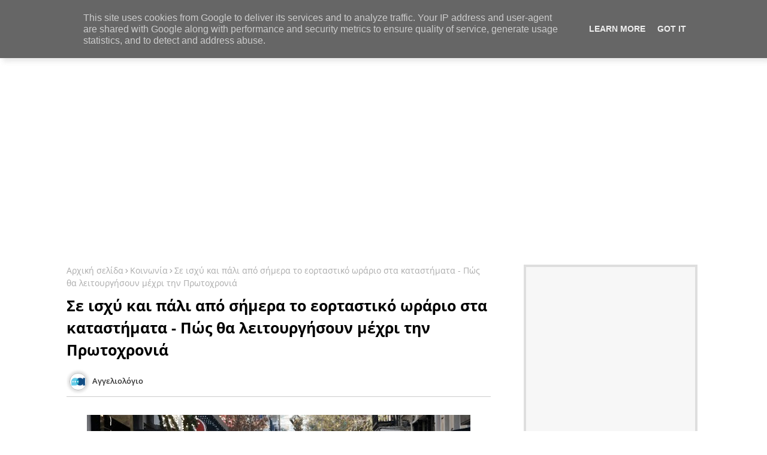

--- FILE ---
content_type: text/html; charset=UTF-8
request_url: https://www.aggeliologio.gr/2023/12/t-2.html
body_size: 60360
content:
<!DOCTYPE html>
<html class='ltr' dir='ltr' lang='el' xmlns='http://www.w3.org/1999/xhtml' xmlns:b='http://www.google.com/2005/gml/b' xmlns:data='http://www.google.com/2005/gml/data' xmlns:expr='http://www.google.com/2005/gml/expr'>
<!-- Global site tag (gtag.js) - Google Analytics -->
<script async='async' src='https://www.googletagmanager.com/gtag/js?id=UA-41370561-1'></script>
<script>
  window.dataLayer = window.dataLayer || [];
  function gtag(){dataLayer.push(arguments);}
  gtag('js', new Date());

  gtag('config', 'UA-41370561-1');
</script>
<head>
<meta content='B1246B6333463D69B0FC74A5D2A8EA13' name='msvalidate.01'/>
<!--- Piki Templates All Packed SEO /-->
<meta content='width=device-width, initial-scale=1, minimum-scale=1, maximum-scale=1' name='viewport'/>
<title>Νεκρός ο χειριστής του εκπαιδευτικού αεροσκάφους T-2 που κατέπεσε στην Καλαμάτα</title>
<meta content='text/html; charset=UTF-8' http-equiv='Content-Type'/>
<meta content='blogger' name='generator'/>
<link href='https://www.aggeliologio.gr/favicon.ico' rel='icon' type='image/x-icon'/>
<link href='https://www.aggeliologio.gr/2023/12/t-2.html' hreflang='x-default' rel='alternate'/>
<meta content='#7700ff' name='theme-color'/>
<meta content='#7700ff' name='msapplication-navbutton-color'/>
<link href='https://www.aggeliologio.gr/2023/12/t-2.html' rel='canonical'/>
<link rel="alternate" type="application/atom+xml" title="Αγγελιολόγιο - Atom" href="https://www.aggeliologio.gr/feeds/posts/default" />
<link rel="alternate" type="application/rss+xml" title="Αγγελιολόγιο - RSS" href="https://www.aggeliologio.gr/feeds/posts/default?alt=rss" />
<link rel="service.post" type="application/atom+xml" title="Αγγελιολόγιο - Atom" href="https://www.blogger.com/feeds/7343221230061795276/posts/default" />

<link rel="alternate" type="application/atom+xml" title="Αγγελιολόγιο - Atom" href="https://www.aggeliologio.gr/feeds/2578563563336729328/comments/default" />
<meta content='αγγελίες,αγγελίες εργασίας,εργασία,,θέσεις εργασίας,προσλήψεις,ενημέρωση τώρα' name='description'/>
<!-- Metadata for Open Graph protocol available here http://ogp.me/. -->
<meta content='index, follow, max-snippet:-1, max-image-preview:large, max-video-preview:-1' name='robots'/>
<meta content='article' property='og:type'/>
<meta content='Νεκρός ο χειριστής του εκπαιδευτικού αεροσκάφους T-2 που κατέπεσε στην Καλαμάτα' property='og:title'/>
<meta content='https://www.aggeliologio.gr/2023/12/t-2.html' property='og:url'/>
<meta content='αγγελίες,αγγελίες εργασίας,εργασία,,θέσεις εργασίας,προσλήψεις,ενημέρωση τώρα' property='og:description'/>
<meta content='Αγγελιολόγιο' property='og:site_name'/>
<meta content='https://blogger.googleusercontent.com/img/b/R29vZ2xl/AVvXsEijCXfKjodO0Y04Ae4Aa4GisR4_OsmpnHc30EvB2Y2bfJFPGT0yv5__lWQknq1Gv_Sv6QPHYs3Y48LVsp9qSCdTbACPfLNxSWsshs8PDAs8d_5en_ybC28JmArX9DF9MEuZ0m0NCTg7Zy5GNMl6MCzhoJ1Ye8XIRAuBKeDFtfdrUg390-nwXss11E4gBkDA/w640-h360/w27-13595928104510.jpg' property='og:image'/>
<meta content='https://blogger.googleusercontent.com/img/b/R29vZ2xl/AVvXsEijCXfKjodO0Y04Ae4Aa4GisR4_OsmpnHc30EvB2Y2bfJFPGT0yv5__lWQknq1Gv_Sv6QPHYs3Y48LVsp9qSCdTbACPfLNxSWsshs8PDAs8d_5en_ybC28JmArX9DF9MEuZ0m0NCTg7Zy5GNMl6MCzhoJ1Ye8XIRAuBKeDFtfdrUg390-nwXss11E4gBkDA/w640-h360/w27-13595928104510.jpg' name='twitter:image'/>
<meta content='Νεκρός ο χειριστής του εκπαιδευτικού αεροσκάφους T-2 που κατέπεσε στην Καλαμάτα' property='og:title'/>
<meta content='Νεκρός ο χειριστής του εκπαιδευτικού αεροσκάφους T-2 που κατέπεσε στην Καλαμάτα' name='keywords'/>
<link href='https://www.aggeliologio.gr/2023/12/t-2.html' hreflang='en' rel='alternate'/>
<meta content='summary_large_image' name='twitter:card'/>
<meta content='Νεκρός ο χειριστής του εκπαιδευτικού αεροσκάφους T-2 που κατέπεσε στην Καλαμάτα' name='twitter:title'/>
<meta content='https://www.aggeliologio.gr/2023/12/t-2.html' name='twitter:domain'/>
<meta content='αγγελίες,αγγελίες εργασίας,εργασία,,θέσεις εργασίας,προσλήψεις,ενημέρωση τώρα' name='twitter:description'/>
<meta content='αγγελίες,αγγελίες εργασίας,εργασία,,θέσεις εργασίας,προσλήψεις,ενημέρωση τώρα' name='twitter:creator'/>
<!-- [ Social Media Meta Tag ] -->
<meta content='https://www.facebook.com/ADMIN-PROFILE' property='article:author'/>
<meta content='https://www.facebook.com/ADMIN-PAGE' property='article:publisher'/>
<meta content='CODE-APPLICATION-FACEBOOK' property='fb:app_id'/>
<meta content='ADMIN-ID' property='fb:admins'/>
<meta content='en_US' property='og:locale'/>
<meta content='en_GB' property='og:locale:alternate'/>
<meta content='id_ID' property='og:locale:alternate'/>
<link href='//1.bp.blogspot.com' rel='dns-prefetch'/>
<link href='//28.2bp.blogspot.com' rel='dns-prefetch'/>
<link href='//3.bp.blogspot.com' rel='dns-prefetch'/>
<link href='//4.bp.blogspot.com' rel='dns-prefetch'/>
<link href='//2.bp.blogspot.com' rel='dns-prefetch'/>
<link href='//www.blogger.com' rel='dns-prefetch'/>
<link href='//maxcdn.bootstrapcdn.com' rel='dns-prefetch'/>
<link href='//fonts.googleapis.com' rel='dns-prefetch'/>
<link href='//use.fontawesome.com' rel='dns-prefetch'/>
<link href='//ajax.googleapis.com' rel='dns-prefetch'/>
<link href='//resources.blogblog.com' rel='dns-prefetch'/>
<link href='//feeds.feedburner.com' rel='dns-prefetch'/>
<link href='//cdnjs.cloudflare.com' rel='dns-prefetch'/>
<link href='//www.google-analytics.com' rel='dns-prefetch'/>
<link href='//themes.googleusercontent.com ' rel='dns-prefetch'/>
<link href='//pagead2.googlesyndication.com' rel='dns-prefetch'/>
<link href='//googleads.g.doubleclick.net' rel='dns-prefetch'/>
<link href='//www.gstatic.com' rel='preconnect'/>
<link href='//www.googletagservices.com' rel='dns-prefetch'/>
<link href='//static.xx.fbcdn.net' rel='dns-prefetch'/>
<link href='//tpc.googlesyndication.com' rel='dns-prefetch'/>
<link href='//apis.google.com' rel='dns-prefetch'/>
<link href='//www.facebook.com' rel='dns-prefetch'/>
<link href='//connect.facebook.net' rel='dns-prefetch'/>
<link href='//twitter.com' rel='dns-prefetch'/>
<link href='//www.youtube.com' rel='dns-prefetch'/>
<link href='//www.pinterest.com' rel='dns-prefetch'/>
<link href='//www.linkedin.com' rel='dns-prefetch'/>
<!-- Font Awesome Free 5.15.2 -->
<link href='//cdnjs.cloudflare.com/ajax/libs/font-awesome/5.15.2/css/fontawesome.min.css' rel='stylesheet'/>
<!-- Template Style CSS -->
<style id='page-skin-1' type='text/css'><!--
/*
-----------------------------------------------
Blogger Template Style
Name:        Super Center - Blogger Premium Template
Version:     1.1.0.V
Author:      Piki Template
Author Url:  https://pikitemplates.com/
Designed by: Piki Templates
Last Update:   24/April/2021
This Theme is Created by pikitemplates.com This work is licensed under a Creative Commons Attribution-NoDerivatives 4.0 International License http://creativecommons.org/licenses/by-nd/4.0/ No One Has Been Permission to Sell Or Distribute this template without Our Permission.
----------------------------------------------- */
/*-- Google Open Sans Font Family --*/
@font-face{font-family:'Open Sans';font-style:italic;font-weight:400;font-display:swap;src:local('Open Sans Italic'),local('OpenSans-Italic'),url(https://fonts.gstatic.com/s/opensans/v17/mem6YaGs126MiZpBA-UFUK0Udc1UAw.woff2) format('woff2');unicode-range:U+0460-052F,U+1C80-1C88,U+20B4,U+2DE0-2DFF,U+A640-A69F,U+FE2E-FE2F}
@font-face{font-family:'Open Sans';font-style:italic;font-weight:400;font-display:swap;src:local('Open Sans Italic'),local('OpenSans-Italic'),url(https://fonts.gstatic.com/s/opensans/v17/mem6YaGs126MiZpBA-UFUK0ddc1UAw.woff2) format('woff2');unicode-range:U+0400-045F,U+0490-0491,U+04B0-04B1,U+2116}
@font-face{font-family:'Open Sans';font-style:italic;font-weight:400;font-display:swap;src:local('Open Sans Italic'),local('OpenSans-Italic'),url(https://fonts.gstatic.com/s/opensans/v17/mem6YaGs126MiZpBA-UFUK0Vdc1UAw.woff2) format('woff2');unicode-range:U+1F00-1FFF}
@font-face{font-family:'Open Sans';font-style:italic;font-weight:400;font-display:swap;src:local('Open Sans Italic'),local('OpenSans-Italic'),url(https://fonts.gstatic.com/s/opensans/v17/mem6YaGs126MiZpBA-UFUK0adc1UAw.woff2) format('woff2');unicode-range:U+0370-03FF}
@font-face{font-family:'Open Sans';font-style:italic;font-weight:400;font-display:swap;src:local('Open Sans Italic'),local('OpenSans-Italic'),url(https://fonts.gstatic.com/s/opensans/v17/mem6YaGs126MiZpBA-UFUK0Wdc1UAw.woff2) format('woff2');unicode-range:U+0102-0103,U+0110-0111,U+0128-0129,U+0168-0169,U+01A0-01A1,U+01AF-01B0,U+1EA0-1EF9,U+20AB}
@font-face{font-family:'Open Sans';font-style:italic;font-weight:400;font-display:swap;src:local('Open Sans Italic'),local('OpenSans-Italic'),url(https://fonts.gstatic.com/s/opensans/v17/mem6YaGs126MiZpBA-UFUK0Xdc1UAw.woff2) format('woff2');unicode-range:U+0100-024F,U+0259,U+1E00-1EFF,U+2020,U+20A0-20AB,U+20AD-20CF,U+2113,U+2C60-2C7F,U+A720-A7FF}
@font-face{font-family:'Open Sans';font-style:italic;font-weight:400;font-display:swap;src:local('Open Sans Italic'),local('OpenSans-Italic'),url(https://fonts.gstatic.com/s/opensans/v17/mem6YaGs126MiZpBA-UFUK0Zdc0.woff2) format('woff2');unicode-range:U+0000-00FF,U+0131,U+0152-0153,U+02BB-02BC,U+02C6,U+02DA,U+02DC,U+2000-206F,U+2074,U+20AC,U+2122,U+2191,U+2193,U+2212,U+2215,U+FEFF,U+FFFD}
@font-face{font-family:'Open Sans';font-style:italic;font-weight:600;font-display:swap;src:local('Open Sans SemiBold Italic'),local('OpenSans-SemiBoldItalic'),url(https://fonts.gstatic.com/s/opensans/v17/memnYaGs126MiZpBA-UFUKXGUdhmIqOjjg.woff2) format('woff2');unicode-range:U+0460-052F,U+1C80-1C88,U+20B4,U+2DE0-2DFF,U+A640-A69F,U+FE2E-FE2F}
@font-face{font-family:'Open Sans';font-style:italic;font-weight:600;font-display:swap;src:local('Open Sans SemiBold Italic'),local('OpenSans-SemiBoldItalic'),url(https://fonts.gstatic.com/s/opensans/v17/memnYaGs126MiZpBA-UFUKXGUdhvIqOjjg.woff2) format('woff2');unicode-range:U+0400-045F,U+0490-0491,U+04B0-04B1,U+2116}
@font-face{font-family:'Open Sans';font-style:italic;font-weight:600;font-display:swap;src:local('Open Sans SemiBold Italic'),local('OpenSans-SemiBoldItalic'),url(https://fonts.gstatic.com/s/opensans/v17/memnYaGs126MiZpBA-UFUKXGUdhnIqOjjg.woff2) format('woff2');unicode-range:U+1F00-1FFF}
@font-face{font-family:'Open Sans';font-style:italic;font-weight:600;font-display:swap;src:local('Open Sans SemiBold Italic'),local('OpenSans-SemiBoldItalic'),url(https://fonts.gstatic.com/s/opensans/v17/memnYaGs126MiZpBA-UFUKXGUdhoIqOjjg.woff2) format('woff2');unicode-range:U+0370-03FF}
@font-face{font-family:'Open Sans';font-style:italic;font-weight:600;font-display:swap;src:local('Open Sans SemiBold Italic'),local('OpenSans-SemiBoldItalic'),url(https://fonts.gstatic.com/s/opensans/v17/memnYaGs126MiZpBA-UFUKXGUdhkIqOjjg.woff2) format('woff2');unicode-range:U+0102-0103,U+0110-0111,U+0128-0129,U+0168-0169,U+01A0-01A1,U+01AF-01B0,U+1EA0-1EF9,U+20AB}
@font-face{font-family:'Open Sans';font-style:italic;font-weight:600;font-display:swap;src:local('Open Sans SemiBold Italic'),local('OpenSans-SemiBoldItalic'),url(https://fonts.gstatic.com/s/opensans/v17/memnYaGs126MiZpBA-UFUKXGUdhlIqOjjg.woff2) format('woff2');unicode-range:U+0100-024F,U+0259,U+1E00-1EFF,U+2020,U+20A0-20AB,U+20AD-20CF,U+2113,U+2C60-2C7F,U+A720-A7FF}
@font-face{font-family:'Open Sans';font-style:italic;font-weight:600;font-display:swap;src:local('Open Sans SemiBold Italic'),local('OpenSans-SemiBoldItalic'),url(https://fonts.gstatic.com/s/opensans/v17/memnYaGs126MiZpBA-UFUKXGUdhrIqM.woff2) format('woff2');unicode-range:U+0000-00FF,U+0131,U+0152-0153,U+02BB-02BC,U+02C6,U+02DA,U+02DC,U+2000-206F,U+2074,U+20AC,U+2122,U+2191,U+2193,U+2212,U+2215,U+FEFF,U+FFFD}
@font-face{font-family:'Open Sans';font-style:normal;font-weight:400;font-display:swap;src:local('Open Sans Regular'),local('OpenSans-Regular'),url(https://fonts.gstatic.com/s/opensans/v17/mem8YaGs126MiZpBA-UFWJ0bbck.woff2) format('woff2');unicode-range:U+0460-052F,U+1C80-1C88,U+20B4,U+2DE0-2DFF,U+A640-A69F,U+FE2E-FE2F}
@font-face{font-family:'Open Sans';font-style:normal;font-weight:400;font-display:swap;src:local('Open Sans Regular'),local('OpenSans-Regular'),url(https://fonts.gstatic.com/s/opensans/v17/mem8YaGs126MiZpBA-UFUZ0bbck.woff2) format('woff2');unicode-range:U+0400-045F,U+0490-0491,U+04B0-04B1,U+2116}
@font-face{font-family:'Open Sans';font-style:normal;font-weight:400;font-display:swap;src:local('Open Sans Regular'),local('OpenSans-Regular'),url(https://fonts.gstatic.com/s/opensans/v17/mem8YaGs126MiZpBA-UFWZ0bbck.woff2) format('woff2');unicode-range:U+1F00-1FFF}
@font-face{font-family:'Open Sans';font-style:normal;font-weight:400;font-display:swap;src:local('Open Sans Regular'),local('OpenSans-Regular'),url(https://fonts.gstatic.com/s/opensans/v17/mem8YaGs126MiZpBA-UFVp0bbck.woff2) format('woff2');unicode-range:U+0370-03FF}
@font-face{font-family:'Open Sans';font-style:normal;font-weight:400;font-display:swap;src:local('Open Sans Regular'),local('OpenSans-Regular'),url(https://fonts.gstatic.com/s/opensans/v17/mem8YaGs126MiZpBA-UFWp0bbck.woff2) format('woff2');unicode-range:U+0102-0103,U+0110-0111,U+0128-0129,U+0168-0169,U+01A0-01A1,U+01AF-01B0,U+1EA0-1EF9,U+20AB}
@font-face{font-family:'Open Sans';font-style:normal;font-weight:400;font-display:swap;src:local('Open Sans Regular'),local('OpenSans-Regular'),url(https://fonts.gstatic.com/s/opensans/v17/mem8YaGs126MiZpBA-UFW50bbck.woff2) format('woff2');unicode-range:U+0100-024F,U+0259,U+1E00-1EFF,U+2020,U+20A0-20AB,U+20AD-20CF,U+2113,U+2C60-2C7F,U+A720-A7FF}
@font-face{font-family:'Open Sans';font-style:normal;font-weight:400;font-display:swap;src:local('Open Sans Regular'),local('OpenSans-Regular'),url(https://fonts.gstatic.com/s/opensans/v17/mem8YaGs126MiZpBA-UFVZ0b.woff2) format('woff2');unicode-range:U+0000-00FF,U+0131,U+0152-0153,U+02BB-02BC,U+02C6,U+02DA,U+02DC,U+2000-206F,U+2074,U+20AC,U+2122,U+2191,U+2193,U+2212,U+2215,U+FEFF,U+FFFD}
@font-face{font-family:'Open Sans';font-style:normal;font-weight:600;font-display:swap;src:local('Open Sans SemiBold'),local('OpenSans-SemiBold'),url(https://fonts.gstatic.com/s/opensans/v17/mem5YaGs126MiZpBA-UNirkOX-hpOqc.woff2) format('woff2');unicode-range:U+0460-052F,U+1C80-1C88,U+20B4,U+2DE0-2DFF,U+A640-A69F,U+FE2E-FE2F}
@font-face{font-family:'Open Sans';font-style:normal;font-weight:600;font-display:swap;src:local('Open Sans SemiBold'),local('OpenSans-SemiBold'),url(https://fonts.gstatic.com/s/opensans/v17/mem5YaGs126MiZpBA-UNirkOVuhpOqc.woff2) format('woff2');unicode-range:U+0400-045F,U+0490-0491,U+04B0-04B1,U+2116}
@font-face{font-family:'Open Sans';font-style:normal;font-weight:600;font-display:swap;src:local('Open Sans SemiBold'),local('OpenSans-SemiBold'),url(https://fonts.gstatic.com/s/opensans/v17/mem5YaGs126MiZpBA-UNirkOXuhpOqc.woff2) format('woff2');unicode-range:U+1F00-1FFF}
@font-face{font-family:'Open Sans';font-style:normal;font-weight:600;font-display:swap;src:local('Open Sans SemiBold'),local('OpenSans-SemiBold'),url(https://fonts.gstatic.com/s/opensans/v17/mem5YaGs126MiZpBA-UNirkOUehpOqc.woff2) format('woff2');unicode-range:U+0370-03FF}
@font-face{font-family:'Open Sans';font-style:normal;font-weight:600;font-display:swap;src:local('Open Sans SemiBold'),local('OpenSans-SemiBold'),url(https://fonts.gstatic.com/s/opensans/v17/mem5YaGs126MiZpBA-UNirkOXehpOqc.woff2) format('woff2');unicode-range:U+0102-0103,U+0110-0111,U+0128-0129,U+0168-0169,U+01A0-01A1,U+01AF-01B0,U+1EA0-1EF9,U+20AB}
@font-face{font-family:'Open Sans';font-style:normal;font-weight:600;font-display:swap;src:local('Open Sans SemiBold'),local('OpenSans-SemiBold'),url(https://fonts.gstatic.com/s/opensans/v17/mem5YaGs126MiZpBA-UNirkOXOhpOqc.woff2) format('woff2');unicode-range:U+0100-024F,U+0259,U+1E00-1EFF,U+2020,U+20A0-20AB,U+20AD-20CF,U+2113,U+2C60-2C7F,U+A720-A7FF}
@font-face{font-family:'Open Sans';font-style:normal;font-weight:600;font-display:swap;src:local('Open Sans SemiBold'),local('OpenSans-SemiBold'),url(https://fonts.gstatic.com/s/opensans/v17/mem5YaGs126MiZpBA-UNirkOUuhp.woff2) format('woff2');unicode-range:U+0000-00FF,U+0131,U+0152-0153,U+02BB-02BC,U+02C6,U+02DA,U+02DC,U+2000-206F,U+2074,U+20AC,U+2122,U+2191,U+2193,U+2212,U+2215,U+FEFF,U+FFFD}
@font-face{font-family:'Open Sans';font-style:normal;font-weight:700;font-display:swap;src:local('Open Sans Bold'),local('OpenSans-Bold'),url(https://fonts.gstatic.com/s/opensans/v17/mem5YaGs126MiZpBA-UN7rgOX-hpOqc.woff2) format('woff2');unicode-range:U+0460-052F,U+1C80-1C88,U+20B4,U+2DE0-2DFF,U+A640-A69F,U+FE2E-FE2F}
@font-face{font-family:'Open Sans';font-style:normal;font-weight:700;font-display:swap;src:local('Open Sans Bold'),local('OpenSans-Bold'),url(https://fonts.gstatic.com/s/opensans/v17/mem5YaGs126MiZpBA-UN7rgOVuhpOqc.woff2) format('woff2');unicode-range:U+0400-045F,U+0490-0491,U+04B0-04B1,U+2116}
@font-face{font-family:'Open Sans';font-style:normal;font-weight:700;font-display:swap;src:local('Open Sans Bold'),local('OpenSans-Bold'),url(https://fonts.gstatic.com/s/opensans/v17/mem5YaGs126MiZpBA-UN7rgOXuhpOqc.woff2) format('woff2');unicode-range:U+1F00-1FFF}
@font-face{font-family:'Open Sans';font-style:normal;font-weight:700;font-display:swap;src:local('Open Sans Bold'),local('OpenSans-Bold'),url(https://fonts.gstatic.com/s/opensans/v17/mem5YaGs126MiZpBA-UN7rgOUehpOqc.woff2) format('woff2');unicode-range:U+0370-03FF}
@font-face{font-family:'Open Sans';font-style:normal;font-weight:700;font-display:swap;src:local('Open Sans Bold'),local('OpenSans-Bold'),url(https://fonts.gstatic.com/s/opensans/v17/mem5YaGs126MiZpBA-UN7rgOXehpOqc.woff2) format('woff2');unicode-range:U+0102-0103,U+0110-0111,U+0128-0129,U+0168-0169,U+01A0-01A1,U+01AF-01B0,U+1EA0-1EF9,U+20AB}
@font-face{font-family:'Open Sans';font-style:normal;font-weight:700;font-display:swap;src:local('Open Sans Bold'),local('OpenSans-Bold'),url(https://fonts.gstatic.com/s/opensans/v17/mem5YaGs126MiZpBA-UN7rgOXOhpOqc.woff2) format('woff2');unicode-range:U+0100-024F,U+0259,U+1E00-1EFF,U+2020,U+20A0-20AB,U+20AD-20CF,U+2113,U+2C60-2C7F,U+A720-A7FF}
@font-face{font-family:'Open Sans';font-style:normal;font-weight:700;font-display:swap;src:local('Open Sans Bold'),local('OpenSans-Bold'),url(https://fonts.gstatic.com/s/opensans/v17/mem5YaGs126MiZpBA-UN7rgOUuhp.woff2) format('woff2');unicode-range:U+0000-00FF,U+0131,U+0152-0153,U+02BB-02BC,U+02C6,U+02DA,U+02DC,U+2000-206F,U+2074,U+20AC,U+2122,U+2191,U+2193,U+2212,U+2215,U+FEFF,U+FFFD}
/*-- Font Awesome Free 5.15.1 --*/
@font-face{font-family:"Font Awesome 5 Brands";font-display:swap;font-style:normal;font-weight:400;font-display:block;src:url(https://cdnjs.cloudflare.com/ajax/libs/font-awesome/5.15.1/webfonts/fa-brands-400.eot);src:url(https://cdnjs.cloudflare.com/ajax/libs/font-awesome/5.15.1/webfonts/fa-brands-400.eot?#iefix) format("embedded-opentype"),url(https://cdnjs.cloudflare.com/ajax/libs/font-awesome/5.15.1/webfonts/fa-brands-400.woff2) format("woff2"),url(https://cdnjs.cloudflare.com/ajax/libs/font-awesome/5.15.1/webfonts/fa-brands-400.woff) format("woff"),url(https://cdnjs.cloudflare.com/ajax/libs/font-awesome/5.15.1/webfonts/fa-brands-400.ttf) format("truetype"),url(https://cdnjs.cloudflare.com/ajax/libs/font-awesome/5.15.1/webfonts/fa-brands-400.svg#fontawesome) format("svg")}.fab{font-family:"Font Awesome 5 Brands";font-weight:400}
@font-face{font-family:"Font Awesome 5 Free";font-display:swap;font-style:normal;font-weight:400;font-display:block;src:url(https://cdnjs.cloudflare.com/ajax/libs/font-awesome/5.15.1/webfonts/fa-regular-400.eot);src:url(https://cdnjs.cloudflare.com/ajax/libs/font-awesome/5.15.1/webfonts/fa-regular-400.eot?#iefix) format("embedded-opentype"),url(https://cdnjs.cloudflare.com/ajax/libs/font-awesome/5.15.1/webfonts/fa-regular-400.woff2) format("woff2"),url(https://cdnjs.cloudflare.com/ajax/libs/font-awesome/5.15.1/webfonts/fa-regular-400.woff) format("woff"),url(https://cdnjs.cloudflare.com/ajax/libs/font-awesome/5.15.1/webfonts/fa-regular-400.ttf) format("truetype"),url(https://cdnjs.cloudflare.com/ajax/libs/font-awesome/5.15.1/webfonts/fa-regular-400.svg#fontawesome) format("svg")}.far{font-family:"Font Awesome 5 Free";font-weight:400}
@font-face{font-family:"Font Awesome 5 Free";font-display:swap;font-style:normal;font-weight:900;font-display:block;src:url(https://cdnjs.cloudflare.com/ajax/libs/font-awesome/5.15.1/webfonts/fa-solid-900.eot);src:url(https://cdnjs.cloudflare.com/ajax/libs/font-awesome/5.15.1/webfonts/fa-solid-900.eot?#iefix) format("embedded-opentype"),url(https://cdnjs.cloudflare.com/ajax/libs/font-awesome/5.15.1/webfonts/fa-solid-900.woff2) format("woff2"),url(https://cdnjs.cloudflare.com/ajax/libs/font-awesome/5.15.1/webfonts/fa-solid-900.woff) format("woff"),url(https://cdnjs.cloudflare.com/ajax/libs/font-awesome/5.15.1/webfonts/fa-solid-900.ttf) format("truetype"),url(https://cdnjs.cloudflare.com/ajax/libs/font-awesome/5.15.1/webfonts/fa-solid-900.svg#fontawesome) format("svg")}.fa,.far,.fas{font-family:"Font Awesome 5 Free"}.fa,.fas{font-weight:900}
/*-- Reset CSS Start Here --*/
a,abbr,acronym,address,applet,b,big,blockquote,body,caption,center,cite,code,dd,del,dfn,div,dl,dt,em,fieldset,font,form,h1,h2,h3,h4,h5,h6,html,i,iframe,img,ins,kbd,label,legend,li,object,p,pre,q,s,samp,small,span,strike,strong,sub,sup,table,tbody,td,tfoot,th,thead,tr,tt,u,ul,var{padding:0;border:0;outline:0;vertical-align:baseline;background:0;text-decoration:none}
form,textarea,input,button{font-family:var(--body-font);-webkit-appearance:none;-moz-appearance:none;appearance:none;border-radius:0;box-sizing:border-box}
.CSS_LIGHTBOX{z-index:999999!important}.CSS_LIGHTBOX_ATTRIBUTION_INDEX_CONTAINER .CSS_HCONT_CHILDREN_HOLDER > .CSS_LAYOUT_COMPONENT.CSS_HCONT_CHILD:first-child > .CSS_LAYOUT_COMPONENT{opacity:0}
input,textarea{outline:none}
/*! normalize.css v3.0.1 | MIT License | git.io/normalize */
dl,ul{list-style-position:inside;font-weight:400;list-style:none}
ul li{list-style:none}
caption,th{text-align:center}
html,body{text-size-adjust:none;-webkit-text-size-adjust:none;-moz-text-size-adjust:none;-ms-text-size-adjust:none}
.separator a{clear:none!important;float:none!important;margin-left:0!important;margin-right:0!important}#Navbar1,#navbar-iframe,.widget-item-control,a.quickedit,.home-link,.feed-links{display:none!important}.center{display:table;margin:0 auto;position:relative}.widget > h2,.widget > h3{display:none}.widget iframe,.widget img{max-width:100%}
.container{width: 100%;max-width: 1100px;margin: 0 auto;padding: 0px;box-sizing:border-box}
.center{display:table;margin:0 auto;position:relative}
img{border:0;position:relative}
a,a:visited{text-decoration:none}
.clearfix{clear:both}
.section,.widget,.widget ul{margin:0;padding:0}
a{color:#7700ff}
a img{border:0}
abbr{text-decoration:none}
.widget>h2,.widget>h3{display:none}
*:before, *:after { -webkit-box-sizing: border-box; -moz-box-sizing: border-box; box-sizing: border-box; }
/*-- CSS Variables --*/
html{
--body-font:'Open Sans', Arial, sans-serif;
--title-font:'Open Sans', Arial, sans-serif;
--meta-font:'Open Sans', Arial, sans-serif;
--text-font:'Open Sans', Arial, sans-serif;
--light-solid-color:#c1bbbb;
--black-color:#000000;
--hero-color:#aaaaaa;
--snippet-color:#aba4a4;
--solid-border:#ddd;
--white-bg:#ffffff;
--white-color:#ffffff;
}
.no-items.section{display:none}
h1,h2,h3,h4,h5,h6{font-family:var(--title-font);font-weight:700}
body{position:relative;background:#fff;font-family:var(--body-font);font-size:14px;font-weight:400;color:#000000;word-wrap:break-word;margin:0;padding:0;font-style:normal;line-height:1.4em}
#outer-wrapper{position:relative;overflow:hidden;width:100%;max-width:100%;margin:0 auto}
.outer-container{width:1078px}
.row,.row-1{position:relative}
h1{font-size:26px;line-height:28px}
h3{font-size:22px;line-height:21px}
h4{font-size:20px;line-height:18px}
h5{font-size:16px;line-height:16px}
h6{font-size:13px;line-height:13px;margin-bottom:0;margin-top:0}
@media only screen and (min-width:1025px) {
h1{font-size:42px;line-height:46px}
h2{font-size:36px;line-height:40px}
h3{font-size:28px;line-height:35px}
h4{font-size:21px;line-height:26px}}
.post-body h1{font-size:28px}
.post-body h2{font-size:24px}
.post-body h3{font-size:21px}
.post-body h4{font-size:18px}
.post-body h5{font-size:16px}
.post-body h6{font-size:13px}
.dark .post-body h1,.dark .post-body h2, .dark .post-body h3,.dark .post-body h4,.dark .post-body h5,.dark .post-body h6{color:#ccc}
.dark{background:#10101a;color:rgba(255,255,255,.7)}
.dark a{color:rgba(255,255,255,.7)!important}
.dark a:hover{color:rgba(255,255,255,.4)}
.dark .post-body p, .dark .post-body span{background: transparent!important;color:#fff!important}
.dark #topbar{background:#222}
.dark .headerHero-wrap,.dark .headerHero{box-shadow: none;}
.dark .breaking-ticker-news {background: #0a091b;}
#center-container{position:relative;float:left;width:100%;overflow:hidden;padding:20px 0 0;margin:0}
#center-container > .container{margin:0 auto}
#feed-view{position:relative;float:left;width:calc(100% - (320px + 30px));box-sizing:border-box;padding:0}
#sidebar-container{position:relative;float:right;width:320px;box-sizing:border-box;padding:0}
.post-filter-image{position:relative;display:block;transition:transform .3s ease}
.post-filter-link,.comments .avatar-image-container{background-color:rgba(155,155,155,0.07);color:transparent!important}
.background-layer:before{content:'';position:absolute;left:0;right:0;bottom:0;height:66%;background-image:linear-gradient(to bottom,transparent,rgba(0,0,0,0.7));-webkit-backface-visibility:hidden;backface-visibility:hidden;z-index:2;opacity:1;margin:0;transition:opacity .25s ease}
.snip-thumbnail{position:relative;width:100%;height:100%;display:block;object-fit: cover;z-index: 1; opacity: 0; transition: opacity .30s ease,transform .30s ease}
.snip-thumbnail.lazy-img{opacity:1}
.post-filter-link:hover .snip-thumbnail {transform: scale(1.05);}
/*-- Social Icons Start Here (Global FontAwesome Icon Codes) --*/
.social-footer a:before, .social a:before{display:inline-block;font-family:'Font Awesome 5 Brands';font-style:normal;font-weight:400}
.social-footer .blogger a:before, .social .blogger:before{content:"\f37d"}
.social-footer .behance a:before, .social .behance:before{content:"\f1b4"}
.social-footer .digg a:before, .social .digg:before{content:"\f1a6"}
.social-footer .instagram a:before, .social .instagram:before{content:"\f16d"}
.social-footer .pinterest a:before, .social .pinterest:before{content:"\f0d2"}
.social-footer .rss a:before, .social .rss:before{content:'\f09e';font-family:'Font Awesome 5 Free';font-weight:900}
.social-footer .facebook a:before, .social .facebook:before{content:"\f09a"}
.social-footer .facebook-f a:before, .social .facebook-f:before{content:"\f09a"}
.social-footer .twitter a:before, .social .twitter:before{content:"\f099"}
.social-footer .youtube a:before, .social .youtube:before{content:"\f167"}
.social-footer .stack-overflow a:before, .social .stack-overflow:before{content:"\f16c"}
.social-footer .github a:before, .social .github:before{content:"\f09b"}
.social-footer .linkedin a:before, .social .linkedin:before{content:"\f0e1"}
.social-footer .skype a:before, .social .skype:before{content:"\f17e"}
.social-footer .stumbleupon a:before, .social .stumbleupon:before{content:"\f1a4"}
.social-footer .tumblr a:before, .social .tumblr:before{content:"\f173"}
.social-footer .vk a:before, .social .vk:before{content:"\f189"}
.social-footer .reddit a:before, .social .reddit:before{content:"\f1a1"}
.social-footer .whatsapp a:before, .social .whatsapp:before{content:"\f232"}
.social-footer .telegram a:before, .social .telegram:before{content:"\f2c6"}
.social-footer .dribbble a:before, .social .dribbble:before{content:"\f17d"}
.social-footer .soundcloud a:before, .social .soundcloud:before{content:"\f1be"}
.social-footer .twitch a:before, .social .twitch:before{content:"\f1e8"}
.social-footer .delicious a:before, .social .delicious:before{content:"\f1a5"}
.social-footer .codepen a:before, .social .codepen:before{content:"\f1cb"}
.social-footer .snapchat a:before, .social .snapchat:before{content:"\f2ac"}
.social-footer .email a:before, .social .email:before{content:'\f0e0';font-family:'Font Awesome 5 Free'}
.social-footer .external-link a:before, .social .external-link:before{content:'\f35d';font-family:'Font Awesome 5 Free';font-weight:900}
.social-bg li .blogger, .social-bg-hover .blogger a:hover{background-color:#ff5722}
.social-bg li .facebook, .social-bg li .facebook-f, .social-bg-hover .facebook a:hover,.social-bg-hover .facebook-f a:hover{background-color:#3b5999}
.social-bg li .twitter, .social-bg-hover .twitter a:hover{background-color:#00acee}
.social-bg li .youtube, .social-bg-hover .youtube a:hover{background-color:#f50000}
.social-bg li .messenger, .social-bg-hover .messenger a:hover{background-color:#0084ff}
.social-bg li .snapchat, .social-bg-hover .snapchat a:hover{background-color:#ffe700}
.social-bg li .telegram, .social-bg-hover .telegram a:hover{background-color:#179cde}
.social-bg li .instagram, .social-bg-hover .instagram a:hover{background:linear-gradient(15deg,#ffb13d,#dd277b,#4d5ed4)}
.social-bg li .pinterest, .social-bg li .pinterest-p, .social-bg-hover .pinterest a:hover,.social-bg-hover .pinterest-p a:hover{background-color:#ca2127}
.social-bg li .dribbble, .social-bg-hover .dribbble a:hover{background-color:#ea4c89}
.social-bg li .linkedin, .social-bg-hover .linkedin a:hover{background-color:#0077b5}
.social-bg li .stumbleupon, .social-bg-hover .stumbleupon a:hover{background-color:#eb4823}
.social-bg li .vk, .social-bg-hover .vk a:hover{background-color:#4a76a8}
.social-bg li .stack-overflow, .social-bg-hover .stack-overflow a:hover{background-color:#f48024}
.social-bg li .github, .social-bg-hover .github a:hover{background-color:#24292e}
.social-bg li .soundcloud, .social-bg-hover .soundcloud a:hover{background:linear-gradient(#ff7400,#ff3400)}
.social-bg li .behance, .social-bg-hover .behance a:hover{background-color:#191919}
.social-bg li .digg, .social-bg-hover .digg a:hover{background-color:#1b1a19}
.social-bg li .delicious, .social-bg-hover .delicious a:hover{background-color:#0076e8}
.social-bg li .codepen, .social-bg-hover .codepen a:hover{background-color:#000}
.social-bg li .flipboard, .social-bg-hover .flipboard a:hover{background-color:#f52828}
.social-bg li .reddit, .social-bg-hover .reddit a:hover{background-color:#ff4500}
.social-bg li .tumblr, .social-bg-hover .tumblr a:hover{background-color:#365069}
.social-bg li .twitch, .social-bg-hover .twitch a:hover{background-color:#6441a5}
.social-bg li .rss, .social-bg-hover .rss a:hover{background-color:#ffc200}
.social-bg li .skype, .social-bg-hover .skype a:hover{background-color:#00aff0}
.social-bg li .whatsapp, .social-bg-hover .whatsapp a:hover{background-color:#3fbb50}
.social-bg li .discord, .social-bg-hover .discord a:hover{background-color:#7289da}
.social-bg li .share, .social-bg-hover .share a:hover{background-color:var(--hero-color)}
.social-bg li .email, .social-bg-hover .email a:hover{background-color:#888}
.social-bg li .external-link, .social-bg-hover .external-link a:hover{background-color:#3500e5}
.whatsapp-desktop{display:inline-block}
.whatsapp-mobile{display:none}
.top-bar{height:40px;background:#7700ff;border-bottom:1px solid 1px solid #d6d6d6}
#top-menu{float:left}
#top-menu .selectnav, .SuperMobile-pro-logo{display:none}
.menu-top li{display:inline-block;line-height:40px;padding:0}
.menu-top li a{color:#ffffff;text-transform:capitalize;font-size:12px;text-decoration:none}
.menu-top li a:after{content:"-";margin:0 5px;color:#ffffff}
.menu-top li:last-child a:after{content:" ";display:none}
.menu-top li a .fa{margin-right:5px}
.menu-top li a:hover{opacity:0.9}
#top-social{float:right}
.dark .title h3, .dark .follow-by-email-title, .dark .post-snip .post-author,.dark .author-description span, .dark .list-label li a:before{color:#fff}
.dark .related-posts .related-item,.dark .blog-pager .page-active ,.dark .blog-pager a ,.dark.blog-pager span {background:#222}
.dark .FollowByEmail .widget-content,  .dark .piki-ads-res, .dark .related-post .widget-title, .dark .comments .comment .comment-actions a, .dark .piki-ads ,.dark .main-title, .dark .darkmode-box .widget>.widget-title, .dark .related-post .widget-title.dark .cloud-label li a  ,.dark .title-wrap,.dark .sidebar .widget-title , .dark .blog-pager, .dark .comments .comments-content .comment-content, .dark .queryMessage{background:#1c1c26}
.dark .entry-title, .dark h3.title, .dark .queryMessage{color:#E4E4E4! important}
.dark .content article{background:transparent}
.dark .post-body ol>li:before{color:#eee}
.dark .headerHero-wrap, .dark .headerHero, .dark #SuperMenu-pro ul>li>ul{background: #0a091b;}
.dark .top-bar{background: #0a091b;border:none}
.dark .breaking-ticker:after{content:none}
.dark .breaking-ticker .mydivs-bt{background: #10101a;}
.mega-mode{position:relative;padding: 0 15px; margin-right:10px;text-align:center;border-radius: 30px;display:inline-block;align-items:center;z-index:999}
.dark-button{display:none;}
.dark-button + .dark-toggle{outline:0;display:inline-block;width:40px;height:20px;vertical-align: middle;position:relative;cursor:pointer;margin-left:5px;-webkit-user-select:none;-moz-user-select:none;-ms-user-select:none;user-select:none;}
.dark-mode + .dark-toggle{border-radius:99em;transition:all .4s ease}
.dark-mode + .dark-toggle:after{content:'\f186';font-family:'Font Awesome 5 Free';font-weight:900;color:#fff;line-height: 18px;border-radius:100px;background:#887fff;transition:left 0.3s cubic-bezier(0.175,0.885,0.32,1.275),padding 0.3s ease,margin 0.3s ease;position:absolute;width:18px;height:18px;top:1px;left:2px;box-shadow:0 3px 6px rgba(0,0,0,0.16),0 3px 6px rgba(0,0,0,0.23)}
.dark .dark-mode + .dark-toggle{background:#FFEDC6}
.dark-mode + .dark-toggle{background:#6f6f6f}
.dark .dark-mode + .dark-toggle:after{left:53%;background:#ff9f43}
.social-sec .social li{display:inline-block;list-style:none;line-height:40px}
.social-sec .social li a{display:block;height:40px;width:25px;line-height:40px;font-size:15px;text-align:center;color:#ffffff}
.social-sec .social{width:100%;text-align:right;line-height:40px}
.pages-mobile{bottom:0;text-align:center;width:100%;border-top:1px solid #737373;margin:5px 0}
.pages-mobile .nav1 li{display:inline-block;padding:0;margin:0}
.pages-mobile ul.nav1{text-align:center;display:inline-block}
.pages-mobile .nav1 li a{font-size:14px;font-weight:400;display:block;color:#dadada;padding:0 0 0 5px;margin:0 0 0 10px}
.dark .entry-title, .dark h3.title, .dark .queryMessage{color:#E4E4E4! important}
#Super-list>.mega-menu{position:unset!important}
.SuperMenu-pro li:hover .mega-container{opacity:1;visibility:visible}
.drop-down>a:after{content:'\f078';float:right;font-family:'Font Awesome 5 Free';font-size:9px;font-weight:900;margin:-1px 0 0 5px}
.mega-container{top:59px;transition:all .3s ease;-webkit-transition:all .3s ease;-moz-transition:all .3s ease;-o-transition:all .3s ease;opacity:0;visibility:hidden;width:100%;left:0;box-sizing:border-box;right:0;z-index:3333;color:var(--white-bg);height:auto;padding:20px;text-align:center;min-height:100px;position:absolute;background-color:#ffffff;box-shadow:0 10px 10px rgba(0,0,0,0.28)}
.SuperMenu-pro li:hover .mega-container{margin-top:1px;opacity:1;visibility:visible}
.mega-post{width:24%;box-sizing:border-box;float:left;overflow:hidden;position:relative}
.mega-post:last-child{margin-right:0}
.mega-post .post-filter-link{height:100%}
.mega-posts{display:flex;justify-content:space-between;flex-wrap:wrap}
.mega-posts .mega-menu-thumb{height:191px;display:block;overflow:hidden;border-radius: 15px;}
.mega-posts .entry-title{font-size:14px;font-weight:700;line-height:1.5em}
/*----- Table of Content (TOC). -----*/
.tociki-pro{display:flex;width:100%;clear:both;margin:0}
.tociki-inner{position:relative;max-width:100%;font-size:14px;color:#000;background-color:rgba(165 165 165 / 10%);overflow:hidden;line-height:23px;border:1px solid #a0a0a0;border-radius:5px}
a.tociki-title{position:relative;display:flex;align-items:center;justify-content:space-between;height:38px;font-size:16px;font-weight:600;color:#000;padding:0 15px;margin:0}
.tociki-title-text{display:flex}
.tociki-title-text:before{content:'\f0cb';font-family:'Font Awesome 5 Free';font-size:14px;font-weight:900;margin:0 5px 0 0}
.tociki-title:after{content:'\f078';font-family:'Font Awesome 5 Free';font-size:12px;font-weight:900;margin:0 0 0 25px}
.tociki-title.opened:after{content:'\f077'}
a.tociki-title:hover{text-decoration:none}
#tociki{display:none;padding:0 15px 10px;margin:0}
#tociki ol{padding:0 0 0 15px}
#tociki li{font-size:14px;margin:10px 0}
#tociki li a{color:#7700ff}
#tociki li a:hover{color:#41028a;text-decoration:underline}
/*----- Cap the total number of ads (widgets and inline ads). -----*/
#top-ad-placeholder .widget > .widget-title, #bottom-ad-placeholder .widget > .widget-title{display:none}
#top-ad-placeholder, #bottom-ad-placeholder {margin: 15px 0; padding: 0; width: 100%; overflow: hidden;}
.main-ads-pikihome{position:relative;float:left;width:100%;margin:15px 0 0}
.main-ads-pikihome .widget{position:relative;float:left;width:100%;line-height:0;margin:0 0 5px}
.main-ads-pikihome .widget > .widget-title, #post-placeholder .widget > .widget-title{display:none}
#post-placeholder{position:relative;box-sizing: border-box;width:100%; height:auto;padding: 0 5px;margin:10px 0}
#post-placeholder .widget{position:relative;width:100%;line-height:0; height:auto}
/*----- Standard footer section under Parent of Center Container element. -----*/
#footer-container{display:block;width:100%;color:#ffffff;margin:auto;padding:0;border-top: 1px solid rgba(255, 255, 255, 0.08);overflow:hidden}
#footer-container .footer-copyright{position:relative;float:left;font-size:13px;line-height:40px;margin:0}
.copyright-text{margin:0}
#footer-container .footer-copyright a{color:#ffffff}
#footer-container .footer-copyright a:hover{color:#ffffff}
#footer-haburger-menu{float:right;position:relative;display:block;margin:5px 0 0}
#footer-haburger-menu .widget > .widget-title,#footer-copyright .widget > .widget-title{display:none}
.footer-haburger-menu ul li{position:relative;float:left;margin:0}
.footer-haburger-menu ul li a{float:left;font-size:14px;color:#ffffff;height:30px;line-height:40px;padding:0 5px;margin:0 0 20px}
#footer-haburger-menu ul li a:hover{color:#0088ff}
/*-- Top Social Menu CSS (IE/ IE9 etc.) --*/
.socialFilter .external-link a{background-color:#41028a}
.sharing-button .facebook a,.sharing-button .facebook-f a{background-color:#3b5999}
.sharing-button .twitter a,.sharing-button .twitter-square a{background-color:#00acee}
.sharing-button .reddit a{background-color:#ff4500}
.sharing-button .pinterest a,.sharing-button .pinterest-p a{background-color:#ca2127}
.sharing-button .linkedin a{background-color:#0077b5}
.sharing-button .whatsapp a{background-color:#3fbb50}
.sharing-button .email a{background-color:#888}
/*-- Top Social Menu Code (jQuery Latest Menu) --*/
#Super-sticky{position:relative;float:left;width:100%;height:auto;margin:0}
.headerHero-wrap,.headerHero{position:relative;float:left;width:100%;height:56px;background:#ffffff;box-sizing:border-box;padding:0;margin:0 0 5px;box-shadow: 5px 5px 8px 0px rgba(224 223 223 / 48%);}
#Super-sticky .container{position:relative;margin:0 auto}
.SuperLogo-wrap{position:relative;width: 100%;float:left;margin:0 30px 0 0}
.SuperLogo{position:relative;float:left;height:44px;padding:5px 0;margin:0}
.SuperLogo .SuperLogo-img{display: flex; align-items: center; height: 40px; overflow: hidden; margin: 0;}
.SuperLogo img{display: block; max-width: 100%; max-height: 100%; margin: 0;}
.show-Super-pro-container{display: none; color:#000; height: 40px; font-size: 17px; padding: 0 15px; }
.header-section {position: relative; display: flex; flex-wrap: wrap; justify-content: space-between; float: left; width: 100%; margin: 0; }
.header-left{position: static; display: flex; margin: 0; }
.header-right{position: absolute; top: 0; right: 0; margin: 0; }
.SuperLogo .widget{position: relative; display: flex; align-items: center; height: 100%; margin: 0; }
.SuperLogo-img .logo-img{display: flex; align-items: center; height: 40px; overflow: hidden; margin: 0; }
.SuperLogo h1{display:block;font-size:25px;color:#000000;height:30px;line-height:30px;overflow: hidden;padding:0;margin:0}
.SuperLogo h1 a{color:#000000}
.SuperLogo #title-header{display:none;visibility:hidden}
.main-menu-wrap{position:static;height:56px;margin:0}
#SuperMenu-pro .widget,#SuperMenu-pro .widget>.widget-title{display:none}
#SuperMenu-pro .show-menu{display:block}
#SuperMenu-pro{position:static;height:56px;z-index:10}
#SuperMenu-pro ul>li{position:relative;float:left;display:inline-block;padding:0;margin:0}
#Super-list>li>a{position:relative;display:block;height:56px;font-size:14px;color:#000000;font-weight:600;text-transform:capitalize;line-height:56px;padding:0 10px;margin:0}
#Super-list>li>a:hover{background:#0088ff;color:#ffffff}
#SuperMenu-pro ul>li>ul{position:absolute;float:left;left:0;top:59px;width:180px;background:#434343;z-index:99999;visibility:hidden;opacity:0;-webkit-transform:translateY(-10px);transform:translateY(-10px);padding:0;box-shadow:0 2px 5px 0 rgba(0,0,0,0.15),0 2px 10px 0 rgba(0,0,0,0.17)}
#SuperMenu-pro ul>li>ul>li>ul{position:absolute;top:0;left:100%;-webkit-transform:translateX(-10px);transform:translateX(-10px);margin:0}
#SuperMenu-pro ul>li>ul>li{display:block;float:none;position:relative}
#SuperMenu-pro ul>li>ul>li a{position:relative;display:block;height:36px;font-size:13px;color:#ffffff;line-height:36px;font-weight:400;box-sizing:border-box;padding:0 15px;margin:0;border-bottom:1px solid rgba(155,155,155,0.07)}
#SuperMenu-pro ul>li>ul>li:last-child a{border:0}
#SuperMenu-pro ul>li>ul>li:hover>a{color:#ccc}
#SuperMenu-pro ul>li.sub-tab>a:after{content:'\f078';float:right;font-family:'Font Awesome 5 Free';font-size:9px;font-weight:900;margin:-1px 0 0 5px}
#SuperMenu-pro ul>li>ul>li.sub-tab>a:after{content:'\f054';float:right;margin:0}
#SuperMenu-pro ul>li:hover>ul,#SuperMenu-pro ul>li>ul>li:hover>ul{visibility:visible;opacity:1;-webkit-backface-visibility:hidden;backface-visibility:hidden;-webkit-transform:translate(0);transform:translate(0)}
#SuperMenu-pro ul ul{transition:all .35s ease}
.loading-icon{width:100%;height:100%;line-height: 300px;display:block;text-align:center}
.breaking-ticker-news .loading-icon{line-height: 38px;}
.breaking-ticker-news .widget .breaking-content .widget-content span.error-status{padding:0;line-height: 30px;}
.breaking-ticker-news .loading-icon:after{width:20px;height:20px;}
.loading-icon:after{content:"";width:40px;height:40px;border-radius: 50%;border:2px solid #7700ff;border-right: 2px solid #c1c1c1;display: inline-block;
animation: runload 0.6s infinite
}
@-webkit-keyframes runload {
0%{-webkit-transform:rotate(0deg);transform:rotate(0deg)}
to{-webkit-transform:rotate(1turn);transform:rotate(1turn)}
}
@keyframes runload {
0%{-webkit-transform:rotate(0deg);transform:rotate(0deg)}
to{-webkit-transform:rotate(1turn);transform:rotate(1turn)}
}
.loading-frame{-webkit-animation-duration:.5s;animation-duration:.5s;-webkit-animation-fill-mode:both;animation-fill-mode:both}
@keyframes fadeIn {
from{opacity:0}
to{opacity:1}
}
.run-time{animation-name:fadeIn}
@keyframes fadeInUp {
from{opacity:0;transform:translate3d(0,5px,0)}
to{opacity:1;transform:translate3d(0,0,0)}
}
.load-time{animation-name:fadeInUp}
.overlay{visibility:hidden;opacity:0;position:fixed;top:0;left:0;right:0;bottom:0;z-index:1000;margin:0;transition:all .25s ease}
.show-Super-pro-container:before{content:"\f0c9";font-family:'Font Awesome 5 Free';font-size:20px;font-weight:900}
#Super-pro-container{display:none;position:fixed;width:100%;height:100%;top:0;left:0;bottom:0;background:#000000;background:-moz-linear-gradient(90deg,#000000 0,#101010 100%);background:-webkit-linear-gradient(90deg,#000000 0,#101010 100%);background:linear-gradient(90deg,#000000 0,#101010 100%);overflow:auto;z-index:1010;left:0;-webkit-transform:translateX(-100%);transform:translateX(-100%);visibility:hidden;box-shadow:3px 0 7px rgba(0,0,0,0.1);-webkit-transition:all .5s cubic-bezier(.79,.14,.15,.86);-moz-transition:all .5s cubic-bezier(.79,.14,.15,.86);-o-transition:all .5s cubic-bezier(.79,.14,.15,.86);transition:all .5s cubic-bezier(.79,.14,.15,.86)}
.Super-open #Super-pro-container{-webkit-transform:translateX(0);transform:translateX(0);visibility:visible;opacity:.99;-webkit-transition:all .5s cubic-bezier(.79,.14,.15,.86);-moz-transition:all .5s cubic-bezier(.79,.14,.15,.86);-o-transition:all .5s cubic-bezier(.79,.14,.15,.86);transition:all .5s cubic-bezier(.79,.14,.15,.86)}
.Super-wrap{float:left;width:100%;margin:30px 0;opacity:0;transition:all ease-in-out .3s;box-sizing:border-box;box-shadow:0 0 20px rgba(0,0,0,0.15)}
#Super-pro-container{transition:all .6s ease-in-out}
.hide-SuperMobile-pro:hover{transform:rotate(90deg)}
.hide-SuperMobile-pro{position:absolute;top:0;right:0;display:block;color:#ffffff;font-size:26px;line-height:80px;text-align:center;cursor:pointer;z-index:20;padding:0 20px;-webkit-transition:transform ease-out .2s;-moz-transition:transform ease-out .2s;-ms-transition:transform ease-out .2s;-o-transition:transform ease-out .2s;transition:transform ease-out .2s;transform:rotate(0deg)}
.hide-SuperMobile-pro:before{content:"\f00d";font-family:'Font Awesome 5 Free';font-weight:900}
.Super-open .Super-wrap,.Super-open .Super-pro-container-flex{opacity:1}
.Super-pro-container-flex{display:flex;flex-direction:column;opacity:0;justify-content:space-between;float:left;width:100%;height: calc(100% - 70px);transition:all ease-in-out .3s}
.SuperMobile-pro{position:relative;float:left;width:100%;box-sizing:border-box;padding:25px}
.SuperMobile-pro>ul{margin:0}
#SuperMenu-pro .fa{padding:0 5px}
.SuperMobile-pro .fa{margin:5px;padding:auto}
.SuperMobile-pro .m-sub{display:none;padding:0}
.SuperMobile-pro ul li{position:relative;display:block;overflow:hidden;float:left;width:100%;font-size:14px;font-weight:600;line-height:50px;margin:0;padding:0}
.SuperMobile-pro>ul li ul{overflow:hidden}
.SuperMobile-pro ul li a{color:#000000;padding:0 5px;display:block}
.SuperMobile-pro>ul>li>a{text-transform:capitalize;border-bottom:1px solid rgba(255,255,255,0.2)}
.SuperMobile-pro>ul>li.sub-tab>a:after,.SuperMobile-pro>ul>li>ul>li.sub-tab>a:after{font-family:'Font Awesome 5 Free';font-weight:900;content:"\f078";font-size:12px;position:absolute;top:0;right:0;margin-right:10px;height:100%;flex-direction:row;align-items:center;justify-content:center}
.SuperMobile-pro ul li.sub-tab.show>a:after{content:'\f077'}
.SuperMobile-pro ul li a:hover,.SuperMobile-pro ul li.sub-tab.show>a,.SuperMobile-pro ul li.sub-tab.show>.submenu-toggle{color:fff}
.SuperMobile-pro>ul>li>ul>li a:before{content:"\2022";font-family:'Font Awesome 5 Free';font-style:normal;font-weight:700;color:#fff;font-size:15px;padding-right:5px}
.SuperMobile-pro>ul>li>ul>li a{font-size:13px;font-weight:600;color:#000000;background:rgba(255,255,255,0.12);padding:0 0 0 35px;border-bottom:1px solid rgba(255,255,255,0.2)}
.SuperMobile-pro>ul>li>ul>li>ul>li>a{padding:0 0 0 30px}
.SuperMobile-pro ul>li>.submenu-toggle:hover{color:#000000}
.social-mobile{position:relative;float:left;margin:0 0 0 25px}
.social-mobile ul{display:block;text-align:center;margin:0}
.social-mobile ul li{display:inline-block;margin:0 5px}
.social-mobile ul li a{display:block;font-size:20px;color:#ffffff;padding:0 5px}
.social-mobile ul li a:hover{opacity:1}
.fixed-nos{position:fixed;top:-56px;left:0;width:100%;z-index:990;transition:top .17s ease}
.headerHero.show{top:0;box-shadow:0 0 20px rgba(0,0,0,.15)}
.Super-open .fixed-nos{top:0}
.Super-open,.active-search{overflow:hidden;left:0;right:0}
.search-wrap{position: relative; display: flex; height: 56px; align-items: center; z-index: 11; margin: 0; }
.search-container-overlay.search-container-overlay-show .search-container-close{display:block}
.search-container input::-webkit-input-placeholder{color:rgba(255,255,255,0.63)}
.search-button{color: #000000; top: 0; right: 0; width: 40px; height: 40px; font-size: 20px; text-align: center; line-height: 40px; cursor: pointer; z-index: 20; padding: 0; margin: 0; transition: margin .25s ease;}
.search-button:before{content:"\f002";font-family:'Font Awesome 5 Free';font-weight:900}
.search-container-overlay.search-container-overlay-show{visibility:visible;display:block;z-index:9999;transform:scale(1)}
.search-container-overlay{background:#000000;background:-moz-linear-gradient(90deg,#000000 0,#101010 100%);background:-webkit-linear-gradient(90deg,#000000 0,#101010 100%);background:linear-gradient(90deg,#000000 0,#101010 100%);opacity:.99;width:100%;height:100%;position:fixed;top:0;left:0;display:block;visibility:hidden;z-index:999999;transform:scale(0);text-align:center;-webkit-transition:all .4s cubic-bezier(.79,.14,.15,.86);-moz-transition:all .5s cubic-bezier(.79,.14,.15,.86);-o-transition:all .5s cubic-bezier(.79,.14,.15,.86);transition:all .5s cubic-bezier(.79,.14,.15,.86)}
.search-container-close{position:absolute;right:20px;top:35px;padding:20px;font-size:30px;-webkit-transition:transform ease-out .2s;-moz-transition:transform ease-out .2s;-ms-transition:transform ease-out .2s;-o-transition:transform ease-out .2s;transition:transform ease-out .2s;transform:rotate(0deg);color:#ffffff}
.search-container-close:after{content:"\f00d";font-family:'Font Awesome 5 Free';font-weight:900}
.search-container-close:hover{transform:rotate(90deg)}
input.search-input{background-color:transparent;border:0;text-align:start;font-size:35px;padding:20px;color:#fff;-webkit-transition:all .3s ease-out;-moz-transition:all .3s ease-out;-ms-transition:all .3s ease-out;-o-transition:all .3s ease-out;transition:all .3s ease-out}
.search-container-wrapper .fa-search{font-size:25px;position:absolute;right:20px;top:20px;color:rgba(255,255,255,0.65);-webkit-transition:all .2s ease-out;-moz-transition:all .2s ease-out;-ms-transition:all .2s ease-out;-o-transition:all .2s ease-out;transition:all .2s ease-out}
.search-container-wrapper form{position:relative}
form.search-container{max-width:100%;border:1px solid rgba(255,255,255,0.49)}
input.search-input[type=text]{width:83%;height:60px;display:block}
.search-msg{text-align:center;font-size:18px;color:rgba(255,255,255,0.96);padding:5px 0;margin:10px 0;border-bottom:1px dashed rgba(255 255 255 / 36%)}
.search-container-wrapper{display:inline-block;max-width:1000px;margin:0 10px;vertical-align:middle;text-align:center;font-size:18px;-webkit-transform:scale(0.9);-moz-transform:scale(0.9);-ms-transform:scale(0.9);-o-transform:scale(0.9);transform:scale(0.9);ms-transform:scale(0.9);opacity:0;visibility:hidden;-webkit-transition:all ease-in-out .3s;-moz-transition:all ease-in-out .3s;-ms-transition:all ease-in-out .3s;-o-transition:all ease-in-out .3s;transition:all ease-in-out .3s}
.search-container-overlay-show .search-container-wrapper{opacity:1;visibility:visible;-webkit-transform:scale(1);-moz-transform:scale(1);-ms-transform:scale(1);-o-transform:scale(1);transform:scale(1);ms-transform:scale(1)}
.search-container-wrapper input[type="submit"]{position:absolute;width:70px;height:60px;background-color:transparent;border:0;right:-20px;top:-20px;border-left:1px solid rgba(255,255,255,0.49);cursor:pointer;-webkit-appearance:button;outline:0}
.search-container-overlay:before{content:'';display:inline-block;height:100%;vertical-align:middle}
.search-input{position:relative;padding:20px;padding-bottom:10px}
.search-input input{border-radius:10px;padding:5px 10px;width:98%;border:2px solid #eee}
#hidden-widget-container,.hide,.hidden-widgets{display:none;visibility:hidden}
/*-- Post Snip Starts here --*/
.no-posts{float:left;width:100%;height:100px;line-height:100px;text-align:center}
.piki-load .no-posts{line-height:60px;color:#000000}
.post-snip{overflow:hidden;--meta-fontcolor:var(--light-solid-color);font-size:11px;font-weight:500;padding:5px 1px}
.post-snip .post-author,.post-snip .post-date{float:none;display:inline-block;margin:0 10px 0 0}
.post-snip .post-author{font-weight:600;}
.post-snip .post-date:before{font-family:'Font Awesome 5 Free';font-weight:400;margin:0 3px 0 0}
.post-snip .post-author {color: #333;}
.featured-post-pro .post-snip .post-author,.featured-post-pro .post-snip .post-date, .type-slider .post-snip .post-author,.type-slider .post-snip .post-date, .megagrid-post.item0 .post-snip .post-author, .megagrid-post.item0 .post-snip .post-date, .mega-hero .item0 .post-snip .post-author, .mega-hero .item0 .post-snip .post-date, .col-top-post.item0 .post-snip .post-author, .col-top-post.item0 .post-snip .post-date, .mega-posts .post-snip .post-author, .mega-posts .post-snip .post-date{color: #c1c1c1;}
.post-snip .post-author:before{content:'';margin:0 3px 0 0;font-weight: normal; }
.post-snip .post-date:before{content:'\f017'}
.post-snip a{color:#333;transition:color .40s}
.item-post .post-snip .author-image{overflow: hidden; position: relative; display: inline-block; width: 25px; vertical-align: middle; height: 25px; background-color: var(--light-author-color); padding: 1px; margin: 0 3px 0 0; border: 1px solid rgb(0 0 0 / 25%); border-radius: 100%; box-shadow: 0px 0px 4px 3px rgba(0 0 0 / 13%); }
.piki-ads{ display:block; border: 4px solid #dedede; background-color: #f7f7f7; text-align: center; line-height: 85px; font-size:13px; font-style: italic; font-weight: 700; color: #737373; }
.piki-ads-res{ display:block; border: 4px solid #dedede; background-color: #f7f7f7; text-align: center; line-height: 205px; font-size:13px; font-style: italic; font-weight: 700; color: #737373; }
.main-title{display: flex;justify-content: space-between;align-items: center;position: relative;margin: 0 0 14px}
a.view-all{color:#000;padding:1px 10px;font-size:12px}
a.view-all:hover{color:#7700ff}
.main-title a {position:absolute;vertical-align: middle;right:7px;}
.mega-holder {position: relative;z-index: 1;}
.super-center-box .widget{position:relative;display:none;overflow:hidden;width:100%;box-sizing:border-box;padding:15px;margin:0 0 10px;}
.super-center-post{display:flex;justify-content:space-between;flex-wrap:wrap}
.super-center{width:32%;background:#fff;border-radius:0;margin-bottom:20px;position:relative}
.super-center-main:after{content:"";position:absolute;left:0;right:0;bottom:0;height:66%;background-image:linear-gradient(to bottom,transparent,rgba(0,0,0,0.9));-webkit-backface-visibility:hidden;backface-visibility:hidden;z-index:2;opacity:1;margin:0;transition:opacity .25s ease}
.super-center-box .entry-title, .featured-post-pro .entry-title,.footer-post .entry-title,.related-wrap .entry-title{display:block;text-decoration:none;font-weight:600;line-height:1.4em;font-size:15px;padding:4px 0 0;margin:auto}
.entry-title a{display:block;color:#000000}
.entry-title a:hover{color:#41028a}
.super-center-main-wrapper .item0 .entry-title{font-size:19px}
.featured-post-pro .entry-title a,  .type-slider .entry-title a, .mega-hero .item0 .entry-title a,.megagrid-post.item0 .entry-title a, .col-top-post.item0 .entry-title a,.mega-posts .entry-title a{display:block;color:#ffffff}
.footer-post .entry-title a{display:block;font-size:13px;color:#f0f0f0}
.footer-post .entry-title a:hover,a.simple-viewmore:hover,.mega-posts .entry-title a:hover,.post-filter .entry-title a:hover{color:#0088ff}
.post-filter .entry-title a{font-size:17px;font-weight:600;line-height:1.4em}
.super-center-post .item0 .post-tag,.super-center-post .item0 .post-author{display:block}
.super-center-post .post-tag{display:none}
.super-center-post .item0 .post-author{display:inline-block;padding:0 7px 0 0;text-transform:capitalize;color:var(--light-solid-color);font-size:11px;font-weight:normal}
.super-center-main .post-author{display:none}
.super-center-main .post-date{padding:0 7px 0 0;text-transform:capitalize;color:var(--light-solid-color);font-size:11px;font-weight:normal}
.super-center-main .super-center-main-sum{display:none;color:var(--snippet-color)}
.super-center-post .item0{width:100%}
.box-flow-hero{width:100%;display:flex;justify-content:space-between;flex-wrap:wrap}
.box-flow{width:48%;position:relative;margin:0 0 30px}
.box-flow .box-flow-thumb{width:100%;display:block;overflow:hidden;border-radius: 15px}
.box-flow .box-flow-thumb .post-filter-link{position:relative;float:left;width:100%;height:250px;overflow:hidden;box-sizing:border-box;padding:0;vertical-align:middle}
.piki-hero-featured{position:relative;margin:0 0 30px;clear:both}
.piki-main-hero{display:flex;justify-content:space-between;flex-wrap:wrap}
.related-post{position:relative;margin:0 0 25px;clear:both;display:block;padding:15px;}
.related-post .piki-hero{width:31%;position:relative;margin:0}
.piki-hero-box{overflow:hidden}
.piki-hero-featured{position:relative;margin:0 0 30px;clear:both}
.piki-hero,.piki-hero-flow{width:calc((100% - 10px) / 3);position:relative;margin:0}
.piki-hero .piki-hero-thumb,.piki-hero-flow .piki-hero-thumb{position:relative;width:100%;height:140px;display:block;overflow:hidden;border-radius: 15px;}
.piki-hero .piki-hero-thumb .post-filter-link,.piki-hero-flow .piki-hero-thumb .post-filter-link,.related-post .piki-hero .piki-hero-thumb .post-filter-link{position: relative; float: left; width: 100%;height:100%;overflow: hidden; box-sizing: border-box; padding: 0; vertical-align: middle;}
.featured-post-pro .widget-title{display:none}
.mega-holder .item0 .post-tag{display:block;top:0}
.footer-post .post-filter-link{position:relative;float:left;width:80px;height:70px;overflow:hidden;box-sizing:border-box;padding:0 1px;vertical-align:middle;margin:0 12px 0 0;;border-radius: 12px}
.footer-post .footer-list{position:relative;float:left;width:100%;margin:0 0 18px}
.footer-post .footer-list .f-thumb-img{position:relative;display:block;box-sizing:border-box}
.column-left{float:left}
.column-right{float:right}
.col-posts{position:relative;float:left;width:100%;margin:5px 0}
.col-posts .col-main-thumb{position:relative;float:left;width:80px;height:70px;overflow:hidden;box-sizing:border-box;padding:0 1px;vertical-align:middle;margin:0 12px 0 0;border-radius: 15px}
.col-top-post{position:relative;float:left;width:100%;margin:5px 0}
.col-top-post .col-img{position:relative;float:left;width:100%;height:250px;overflow:hidden;box-sizing:border-box;padding:0 1px;vertical-align:middle;margin:0 12px 0 0;border-radius: 20px}
.mega-hero .fearured0{float:none;display:block;width:100%;padding:0;margin:0 0 5px}
.megagrid-posts {position: relative;float: right;width: 48%;margin: 5px 0;}
.megagrid-posts .megagrid-main-thumb{position:relative;float:left;width:80px;height:70px;overflow:hidden;box-sizing:border-box;padding:0 1px;vertical-align:middle;margin:0 12px 0 0;border-radius: 15px;}
.megagrid-post {position: relative;float: left;width: calc((100% - 30px) / 2);margin: 5px 0;}
.megagrid-post .megagrid-img{position:relative;float:left;width:100%;height:320px;overflow:hidden;box-sizing:border-box;padding:0 1px;vertical-align:middle;margin:0 12px 0 0;border-radius: 20px;}
.mega-hero .col-main-thumb{position:relative;float:left;width:100%;height:130px;overflow:hidden;box-sizing:border-box;padding:0;margin:auto}
.mega-hero .megagrid-box{position:relative;float:left;width:calc(100% / 3);box-sizing:border-box;padding:0 15px;margin:15px 0 0}
.super-center-box .type-megagrid{float:left;width:100%}
.super-center-box .open-iki, .featured-post-pro .open-iki{display:block!important}
.mega-hero .mega-hero-img{position:relative;float:left;width:100%;height:320px;overflow:hidden;box-sizing:border-box;padding:0 1px;vertical-align:middle;margin:0 12px 0 0}
.mega-hero{overflow:hidden}
.ticker{position:relative;float:left;width:100%;margin:0}
.breaking-ticker-news{position:relative;margin:5px auto;background:#ffffff;overflow: hidden; }
.breaking-ticker-news .widget{display:block;height:25px;padding:5px 0;margin:0}
.breaking-ticker-news .widget>.widget-title{display:block;position:relative;float:left;color:#fff;background: #7700ff;font-size:11px;text-transform:sentencecase;height:25px;line-height:25px;padding:0 10px;margin:0 10px 0 5px;border-radius: 10px;}
.breaking-ticker-news .widget>.widget-title>h3{font-size:11px;font-weight:700;line-height:25px;margin:0}
.breaking-ticker-news .widget>.widget-title>h3:before{content:'\f0e7';font-family:'Font Awesome 5 Free';float:left;font-size:11px;font-weight:900;margin:0 5px 0 0;}
.breaking-ticker-news .widget-content{position: relative;display:none;height: 30px; justify-content: space-between; flex: 1; margin: 0;overflow: hidden;}
.breaking-ticker{box-sizing:border-box;float:left}
.breaking-ticker-news .open-iki{display:flex!important}
.breaking-post .entry-title{height:30px;font-size:13px;font-weight:400;line-height:30px;margin:0;padding:0;overflow:hidden}
.breaking-post .entry-title a{position: relative;display: block;overflow: hidden;font-size: 15px;color: #000000;}
.breaking-ticker .active{opacity:1;visibility:visible;transform:translate3d(0,0,0);pointer-events:initial}
.breaking-post{position:absolute;top:0;left:0;width:100%;opacity:0;visibility:hidden;transform:translate3d(10px,0,0);pointer-events:none;transition:all .80s ease}
.breaking-ticker-news .breaking-content{position:relative;height:25px;display:flex;justify-content:flex-end;flex:1;align-items: center;margin:0}
.mydivs-bt{display:flex;flex-direction:row;align-items:center;justify-content:space-around;margin:0;height:30px}
.mydivs-bt>a{display:flex;width:20px;height:20px;line-height:20px;font-size:12px;text-align:center;margin:0 2px;padding:5px;cursor:pointer;border-radius: 10px;color:#fff;background:#7700ff}
.mydivs-bt>a:hover{background:#666;}
.mydivs-bt .prev:before{content:'\f053'}
.mydivs-bt .next:before{content:'\f054'}
.mydivs-bt a:before{display:block;font-family:'Font Awesome 5 Free';margin:auto;text-align:center;font-weight:900}
.super-center-box .type-col-left{float:left;width:calc((100% - 10px) / 2)}
.super-center-box .type-col-right{float:right;width:calc((100% - 10px) / 2)}
.super-center-box .item0 .entry-title{font-size:23px}
.super-center-box .widget>.widget-title, .related-post .widget-title{display:flex;justify-content:space-between;align-items:center;position:relative;margin:0 0 14px}
a.simple-viewmore{color:#000;font-size:12px}
.main-title,.title-wrap, .sidebar .widget-title,.super-center-box .widget>.widget-title, .related-post .widget-title{position:relative;float:none;width:100%;height:32px;box-sizing:border-box;margin:0 0 20px;border-bottom: 2px solid #7700ff}
.main-title h3,.sidebar .widget-title h3,.super-center-box .widget>.widget-title h3,.title-wrap h3, .related-post .widget-title h3{position:relative;float:left;font-family:var(--title-font);height:32px;font-size:13px;color:#ffffff;background-color:#7700ff;text-transform:sentencecase;font-weight:600;line-height:32px;padding:0 15px;margin:0}
.main-title h3:after,.title-wrap h3:after, .sidebar .widget-title h3:after,.super-center-box .widget>.widget-title h3:after, .related-post .widget-title h3:after{content: ""; position: absolute; height: auto; width: auto; margin-left: -5px; top: 0px; border: 20px solid transparent; border-top: 20px solid #7700ff;}
.error-status{display:block;text-align: center;font-size:13px;color:#000;padding:35px 0;font-weight:400}
.error-status b{font-weight:600}
#footer-wrapper .error-status,.mega-container .error-status {color:#fff}
.super-center-box .widget>.widget-title a,.related-post .widget-title a{position:absolute;vertical-align: middle;right:7px}
.wait{font-size:14px;text-align:center;height:300px;line-height:300px;display:flex;justify-content:center;align-items:center}
.featured-post-pro{display:block;margin:0 auto}
.featured-post-pro .container{padding:0 30px}
.megawrap.item0 .entry-title{font-size:24px}
.mega-holder .item0 .featured-meta{padding:20px 10px}
.featured-post-pro .widget{display:none;padding:5px;position: relative;}
.megawrap{position:relative;overflow:hidden;border-radius:0;padding:0;float:left;box-sizing:border-box}
.featured-image-load{box-sizing:border-box;position:relative;overflow:hidden;margin:0}
.featured-post-pro .megawrap{float:left;padding: 0;box-sizing: border-box;border-radius: 20px;}
.mega-holder .item0 .featured-image-load .featured-image-load-thumb{height:400px}
.featured-post-pro .item0{width: 50%;;height:400px;margin-right: 10px;}
.featured-post-pro .feat-child { display: flex; flex-wrap: wrap; justify-content: space-between; }
.featured-post-pro .feat-child .megawrap{    width: calc((100% - 10px) / 2); float: left; height: 195px;} .featured-post-pro .feat-child .item3, .featured-post-pro .feat-child .item4 { margin-top: 10px; }
.megawrap .featured-image-load-thumb{width:100%;height:194px;position:relative;display:block}
.megawrap .featured-image-load-thumb a{width:100%;height:100%;box-sizing:border-box;display:block}
.featured-meta{position:absolute;left:0;bottom:0;z-index:77;width:100%;box-sizing:border-box;padding:5px 10px}
.mega-holder .hero-feat-box{background:0;padding:5px 10px}
.megawrap:hover .hero-feat-box{background:0}
.owl-carousel .animated{-webkit-animation-duration:1000ms;animation-duration:1000ms;-webkit-animation-fill-mode:both;animation-fill-mode:both}
.owl-carousel .owl-animated-in{z-index:0}
.owl-carousel .owl-animated-out{z-index:1}
.owl-carousel .fadeOut{-webkit-animation-name:fadeOut;animation-name:fadeOut}
@keyframes fadeInLeft{from{opacity:0;transform:translate3d(-30px,0,0)}
to{opacity:1;transform:none}
}@keyframes fadeOutLeft{from{opacity:1}
to{opacity:0;transform:translate3d(-30px,0,0)}
}@keyframes fadeInRight{from{opacity:0;transform:translate3d(30px,0,0)}
to{opacity:1;transform:none}
}.fadeInRight{animation-name:fadeInRight}
@keyframes fadeOutRight{from{opacity:1}
to{opacity:0;transform:translate3d(30px,0,0)}
}.fadeOutRight{animation-name:fadeOutRight}
@keyframes fadeInUp{from{opacity:0;transform:translate3d(0,30px,0)}
to{opacity:1;transform:none}
}.fadeInUp{animation-name:fadeInUp}
@keyframes fadeOutUp{from{opacity:1}
to{opacity:0;transform:translate3d(0,-30px,0)}
}.fadeOutUp{animation-name:fadeOutUp}
.owl-height{-webkit-transition:height 500ms ease-in-out;-moz-transition:height 500ms ease-in-out;-ms-transition:height 500ms ease-in-out;-o-transition:height 500ms ease-in-out;transition:height 500ms ease-in-out}
.owl-carousel{display:none;width:100%;-webkit-tap-highlight-color:transparent;position:relative;z-index:1}
.owl-carousel .owl-stage{position:relative;-ms-touch-action:pan-Y}
.owl-carousel .owl-stage:after{content:".";display:block;clear:both;visibility:hidden;line-height:0;height:0}
.main-carousel .owl-carousel .owl-stage-outer{position:relative;overflow:hidden;-webkit-transform:translate3d(0px,0px,0px)}
.main-carousel .owl-prev,.main-carousel .owl-next{margin-top:0px;width:40px;height:40px;font-size:25px;line-height:40px}
.main-carousel .owl-prev{left:-50px}
.main-carousel:hover .owl-prev{left:0}
.main-carousel .owl-next{right:-50px}
.main-carousel:hover .owl-next{right:0}
.main-carousel .owl-dots{bottom:10px}
.main-carousel .owl-prev,.owl-next{top:0;color:#fff;background-color:rgba(0,0,0,0.75);font-family:'Font Awesome 5 Free';font-weight:900;position:absolute;z-index:1;display:block;padding:0;cursor:pointer;padding:0;text-align:center;overflow:hidden}
.main-carousel .owl-prev{left:0}
.main-carousel .owl-next{right:0}
.main-carousel .owl-prev:hover,.owl-next:hover{background-color:#000}
.main-carousel .owl-nav{position:absolute;top:calc(50% - 15px);left:0;right:0;height:0}
.owl-carousel .owl-controls .owl-nav .owl-prev,.owl-carousel .owl-controls .owl-nav .owl-next,.owl-carousel .owl-controls .owl-dot{cursor:pointer;cursor:hand;-webkit-user-select:none;-khtml-user-select:none;-moz-user-select:none;-ms-user-select:none;user-select:none}
.owl-carousel.owl-loaded{display:block}
.owl-carousel.owl-loading{opacity:0;display:block}
.owl-carousel.owl-hidden{opacity:0}
.owl-carousel .owl-refresh .owl-item{display:none}
.owl-carousel .owl-item{position:relative;min-height:1px;float:left;-webkit-backface-visibility:hidden;-webkit-tap-highlight-color:transparent;-webkit-touch-callout:none;-webkit-user-select:none;-moz-user-select:none;-ms-user-select:none;user-select:none}
.owl-carousel .owl-item img{display:block;width:100%;-webkit-transform-style:preserve-3d}
.owl-carousel.owl-text-select-on .owl-item{-webkit-user-select:auto;-moz-user-select:auto;-ms-user-select:auto;user-select:auto}
.owl-carousel .owl-grab{cursor:move;cursor:-webkit-grab;cursor:-o-grab;cursor:-ms-grab;cursor:grab}
.owl-carousel.owl-rtl{direction:rtl}
.owl-carousel.owl-rtl .owl-item{float:right}
.no-js .owl-carousel{display:block}
.owl-prev:before{content:"\f104"}
.owl-next:before{content:"\f105"}
.owl-prev:hover,.owl-next:hover{background-color:#7700ff;color:#fff}
.owl-dots{position:absolute;bottom:1px;width:33.33%;left:0;right:0;margin:auto;text-align:center}
.owl-dot{background:#fff;height:3px;width:10px;display:inline-block;margin:0 5px;-webkit-border-radius:2px;-moz-border-radius:2px;border-radius:2px;opacity:.6}
.owl-dot.active,.owl-dot:hover{background:#7700ff}
.main-carousel{overflow: hidden;position: relative;}
.main-carousel .owl-item{width:100%;}
.super-center-box .type-slider .main-carousel .carousel-item .featured-meta-info .entry-title{font-size:22px}
.super-center-box .type-slider .main-carousel .carousel-item .featured-meta-info .entry-title a:hover{text-decoration: underline;}
.carousel-item{height: 450px;width:100%;position:relative;padding:0!important;display:block;overflow:hidden;border-radius: 20px;}
.carousel-item .entry-image-link{height:250px;position:relative;width:100%;display:block}
.carousel-item .post-filter-link{position:relative;width:100%;height:100%;display:block}
span.post-tag-info{position: relative; display: inline-block; font-size: 13px; font-weight: 500; color: #ffffff; background: #7700ff; padding: 4px 15px; text-align: center; border-radius: 20px; }
.featured-meta-info{position: absolute; top: 50%; left: 50%; max-width: 70%; background-color: rgba(0,0,0,0.3); text-align: center; overflow: hidden; z-index: 5; box-sizing: border-box; padding: 60px; transform: translate(-50%,-40%); transition: transform .30s ease;}
.featured-meta-info:after{content: ''; position: absolute; top: 0; left: 0; right: 0; bottom: 0; z-index: 5; margin: 12px; border: 1px solid rgba(255,255,255,0.3);}
.slider-info{position: relative; overflow: hidden; display: block; z-index: 10; }
.main-carousel .owl-dots{bottom:10px}
.queryMessage{display:block;font-size:13px;font-weight:400;padding:10px;margin:0 0 25px;color:#000000;border:1px solid #c5c3c3;background-color:#f2f2f2;overflow:hidden}
.queryMessage .query-info{margin:0 5px}
.queryMessage .search-query,.queryMessage .search-label{font-weight:bold;text-transform:sentencecase}
.queryMessage .search-query:before,.queryMessage .search-label:before{content:"\201c"}
.queryMessage .search-query:after,.queryMessage .search-label:after{content:"\201d"}
.queryMessage a.show-more{float:right;color:#fff;border:1px solid #aca6a6;padding:1px 8px;background-color:#7700ff;text-decoration:none;transition:opacity .40s}
.queryMessage a.show-more:hover{background-color:#41028a}
.queryEmpty{font-size:13px;font-weight:500;text-align:center;padding:10px 0;margin:0 0 20px}
.dark .breadcrumbs{background:transparent}
.dark table,.dark td{border-color:rgba(255,255,255,0.1)}
.dark .post-body blockquote{background:rgba(255,255,255,.1);color:#fff}
.dark .post-body blockquote{background:rgba(255,255,255,.1)}
.home div#main-ads1{margin: 10px 0;}
.post-inner-area .post-snip{padding:10px 5px 10px;font-size:13px;border-bottom:1px solid #ccc}
.comment-bubble{float:right;color:#7700ff;margin-top:4px}
.comment-bubble:before{content:"\f086";display:inline-block;font-family:'Font Awesome 5 Free';font-size:15px;font-weight:900;margin-right:5px}
.comment-home-bubble{float:right;color:#fff;background:#7700ff;display:inline-block;min-width:8px;padding:2px 8px;position:relative}
.comment-home-bubble:before{position:absolute;bottom:-3px;left:0;content:'';width:0;height:0;border-style:solid;border-width:3px 3px 0 0;border-color:#262626 transparent transparent transparent}
.post-inner-area{position:relative;float:left;width:100%;overflow:hidden;padding:20px 10px;box-sizing:border-box;margin:0 0 5px}
.post-filter-wrap{position:relative;float:left;clear:both;display:block;padding:0 10px}
.blog-post{display:block;word-wrap:break-word}
.post-filter-wrap .grid-posts{display:block;margin:0 -10px}
.post-filter-link.video-nos:after{content:"\f04b";font-family:'Font Awesome 5 Free';font-size:14px;width:58px;height:38px;line-height:38px;border-radius:11px;font-weight:900;background:#000;vertical-align:middle;color:#fff;opacity:.7;align-items:center;top:50%;right:50%;transform:translate(50%,-50%);position:absolute;z-index:111;padding: 0 0 0 2px;margin:0;text-align:center;transition:background .30s ease}
.post-filter-link.video-nos:hover:after{background:#ff0000;opacity:1}
.feat-posts .post-filter-link.video-nos:after, .col-posts .post-filter-link.video-nos:after, .megagrid-posts .post-filter-link.video-nos:after, .PopularPosts .post:not(.post-0) .post-filter-link.video-nos:after, .footer-list .post-filter-link.video-nos:after{font-size: 8px;width: 30px;line-height: 22px;height: 22px;border-radius: 7px;}
.post-filter{float:left;width:100%;overflow:visible;box-sizing:border-box;padding:0 8px;margin:0px}
.post-filter-inside-wrap{float:left;width:100%;height:100%;padding:0px;box-sizing:border-box}
.post-filter .post-filter-image{float:left;width:220px;height:160px;overflow:hidden;margin:0 10px 10px 0;border-radius: 15px;}
.post-filter .post-filter-image .post-filter-link{width:100%;height:100%;position:relative;display:block;z-index:1;overflow:hidden}
.post-tag{position:absolute;float:left;top:20px;left:15px;height:10px;z-index:5;background-color:#41028a;color:#fff;font-size:10px;line-height:10px;font-weight:500;white-space:nowrap;width:auto;overflow:hidden;padding:5px 10px;border-radius: 10px;}
.post-filter .piki-hero-box{margin:10px 0 0 10px;overflow:hidden}
.post-filter h2.entry-title{margin:5px 0 0}
.index #feed-view #main{padding:10px 8px;position:relative}
#feed-view #main{position:relative;float:left;width:100%;box-sizing:border-box;margin:0}
.widget iframe,.widget img{max-width:100%}
#footer-nos{position:relative;float:left;width:100%;padding:25px 0;margin:0}
#footer-nos.no-items{padding:0;border:0}
#footer-nos .widget{position:relative;float:left;box-sizing:border-box;margin:0}
#footer-nos .widget > widget-content{display:none}
#footer-nos .widget-content .widget-title > h3{position:relative;font-family:var(--title-font);font-size:16px;color:#ffffff;font-weight:600;text-transform:sentencecase;margin:0 0 10px}
#footer-nos .Image{width:70%;padding:0 25px 0 0}
#footer-nos .Image .widget-content{position:relative;float:left;margin:0;width:100%}
#footer-nos .footer-logo{display:block;float:left;max-width:30%;max-height:45px;padding:19px 0;margin:0}
#footer-nos .footer-logo img{max-height:45px;vertical-align:middle}
#footer-nos .about-content{max-width:70%;display:block;float:left;padding:0 0 0 30px;box-sizing:border-box}
#footer-nos .Image .no-image .about-content{max-width:100%;padding:0 30px 0 0}
#footer-nos .Image .image-caption{font-size:14px;margin:0;color:#868686}
#footer-nos .LinkList{float:right;width:30%}
#footer-nos .LinkList .widget-content{float:right}
.footer-nos ul.social-footer{float:right}
.footer-nos .social-footer li{float:left;margin:0 7px 0 0}
.footer-nos .social-footer li:last-child{margin:0}
.footer-nos .social-footer li a{display:block;width:34px;height:34px;font-size:22px;margin:5px 0;color:#f0f0f0;text-align:center;line-height:34px}
.footer-nos .social-footer li a:hover {opacity: 0.8}
.post-snippet{position:relative;overflow:hidden;font-size:13px;line-height:1.6em;font-weight:400;margin:7px 0 0}
a.read-more{display:none;color:#7700ff;font-size:13px;font-weight:500;text-transform:sentencecase;margin:15px 0 0;transition:color .30s ease}
a.read-more:after{content:'\f30b';font-family:'Font Awesome 5 Free';font-weight:900;margin:0 0 0 5px}
a.read-more:hover{color:#000000}
.CSS_LAYOUT_COMPONENT{color:rgba(0,0,0,0)!important}
#breadcrumb{--meta-fontfont-size:13px;font-weight:400;color:#aaa;margin:0 0 10px}
#breadcrumb a{color:#aaa;transition:color .40s}
#breadcrumb a:hover{color:#41028a}
#breadcrumb a,#breadcrumb em{display:inline-block}
#breadcrumb .delimiter:after{content:'\f054';font-family:'Font Awesome 5 Free';font-size:8px;font-weight:900;font-style:normal;vertical-align:middle;margin:0 3px}
.item-post h1.entry-title{color:#000000;text-align:left;font-size:25px;line-height:1.5em;font-weight:700;position:relative;display:block;margin:0 0 10px;padding:0}
.static_page .item-post h1.entry-title{margin:0;border-bottom: 1px solid #ccc;}
.item-post .post-body{width:100%;font-family:var(--text-font);font-size:15px;line-height:1.5em;padding:0;margin:0}
.item-post .post-body img{max-width:100%}
.main .widget{margin:0}
.main .Blog{border-bottom-width:0}
.post-footer{position:relative;float:left;width:100%;margin:20px 0 0}
.label-container{overflow:hidden;height:auto;position:relative;margin:0 0 20px;padding:0}
.label-container a, .label-container span{float:left;height:19px;font-size:12px;line-height:19px;font-weight:400;margin:0;padding:0 5px}
.label-container span {color: var(--white-color);background-color:#7700ff;}
.label-container a:nth-child(even){background-color:#c40000;}
.label-container a:nth-child(odd){background-color:#0c4cb8;}
.label-container span:before {content: '\f02c';font-family: 'Font Awesome 5 Free';font-weight: 900;margin: 0 5px 0 0;}
.label-container a{color:#ffffff;margin:0 5px 5px;transition:all .30s ease}
.label-container a:hover{background-color:#41028a;color:#ffffff;transition:all .20s ease;}
ul.share-buttons{position:relative}
.share-buttons li{float:left;overflow:hidden;margin:5px 5px 0 0}
.share-buttons li a{width:36px}
.share-buttons li.share-icon span{width:auto;padding:0 5px}
.share-buttons li a,.share-buttons li.share-icon span{display:block;height:34px;line-height:32px;color:var(--white-color);font-size:15px;font-weight:400;cursor:pointer;text-align:center;box-sizing:border-box;border:1px solid rgba(0,0,0,.1);border-bottom-width:2px;border-radius:2px}
.share-buttons li.share-icon span{position:relative;background-color:#fff;font-size:14px;color:#000000;cursor:auto;margin:0 5px 0 0}
.share-buttons li.share-icon span:before{content:'\f1e0';font-family:'Font Awesome 5 Free';font-weight:900;padding:0 5px}
.share-buttons li.share-icon span:after{content:'';position:relative;height:6px;font-size:17px;font-weight:700}
.share-buttons li a span{font-size:14px;padding:0 15px}
.share-buttons li a:hover{opacity:.8}
.share-buttons .show-hid a{background-color:rgba(155,155,155,0.1);font-size:14px;color:var(--hero-color)}
.share-buttons .show-hid a:before{content:'\f067';font-family:'Font Awesome 5 Free';font-weight:700}
.show-hidden .show-hid a:before{content:'\f068'}
.share-buttons li.linkedin,.share-buttons li.reddit,.share-buttons li.telegram{display:none}
.show-hidden li.linkedin,.show-hidden li.reddit,.show-hidden li.telegram{display:inline-block}
.feed-share{position:relative;overflow:hidden;line-height:0;margin:0 0 30px}
ul.block-inner{position:relative;overflow:hidden;display:block;padding:0 10px;border-bottom:1px solid #eaeaea;margin:0 0 30px}
.block-inner li{display:inline-block;width:50%}
.block-inner .post-prev{float:left;text-align:left;box-sizing:border-box;padding:0 0 5px}
.block-inner .post-next{float:right;text-align:right;box-sizing:border-box;border-left:1px solid #e7e7e7;padding:0 0 5px}
.block-inner li a{color:#000000;line-height:1.4em;display:block;overflow:hidden;transition:color .40s}
.block-inner li:hover a{color:#41028a}
.block-inner li span{display:block;font-size:11px;color:#aaa;font-weight:700;text-transform:sentencecase;padding:0 0 2px}
.block-inner .post-prev span:before{content:"\f053";float:left;font-family:'Font Awesome 5 Free';font-size:10px;font-weight:900;text-transform:none;margin:0 2px 0 0}
.block-inner .post-next span:after{content:"\f054";float:right;font-family:'Font Awesome 5 Free';font-size:10px;font-weight:900;text-transform:none;margin:0 0 0 2px}
.block-inner p{font-size:12px;font-weight:400;color:#4e4e4e;line-height:1.4em;margin:0}
.block-inner .post-Super-open p{color:#aaa}
.post-body h1,.post-body h2,.post-body h3,.post-body h4,.post-body h5,.post-body h6{color:#000000;font-weight:700;margin:0 0 15px}
.about-author{position:relative;display:block;overflow:hidden;padding:10px 20px;margin:0 0 20px;border: 1px solid #b4b4b4;}
.about-author .author-avatar{float:left;width:100%;height:100%}
.about-author .avatar-container{float:left;margin:10px 20px 0 0;height:70px;width:70px}
.about-author .avatar-container .author-avatar{display:block;height:100%;width:100%;border-radius:50%;object-fit:cover;transition:opacity .35s ease,transform .35s ease;opacity:0}
.about-author .avatar-container .author-avatar.lazy-img{opacity:1}
.author-name{overflow:visible;display:inline-block;font-size:18px;font-weight:700;line-height:20px;margin:1px 0 3px}
.author-name span{color:#000000}
.author-name a{color:#7700ff;transition:opacity .40s}
.author-name a:after{content:"\f058";float:right;font-family:'Font Awesome 5 Free';font-size:18px;color:#0093e6;font-weight:500;text-transform:none;margin:0 0 0 4px}
.author-name a:hover{opacity:.8}
.author-description{overflow:hidden}
.author-description span{display:block;overflow:hidden;font-size:13px;color:#000000;font-weight:400;line-height:1.6em}
.author-description span br{display:none}
.author-description a{display:none;margin:0}
ul.description-links{display:none;padding:0 1px}
ul.description-links.show{display:block}
.description-links li{float:left;margin:12px 12px 0 0}
.description-links li a{display:block;font-size:20px;color:#000;line-height:1;box-sizing:border-box;padding:0}
.description-links li a:hover{color:#41028a}
#blog-pager{float:left;width:100%;font-size:15px;font-weight:500;text-align:center;clear:both;box-sizing:border-box;padding:10px 0 0;margin:0;border-top:1px solid rgba(155,155,155,0.1)}
#blog-pager .load-more{display:inline-block;height:34px;background-color:#0088ff;font-size:14px;color:#ffffff;font-weight:400;line-height:34px;box-sizing:border-box;padding:0 30px;margin:0;border:1px solid rgba(0,0,0,.1);border-bottom-width:2px;border-radius:2px}
#blog-pager .load-more:hover{background-color:#41028a}
#blog-pager .load-more.no-more{background-color:rgba(155,155,155,0.05);color:#7700ff}
#blog-pager .loading,#blog-pager .no-more{display:none}
#blog-pager .loading .loader{position:relative;height:100%;overflow:hidden;display:block;margin:0}
#blog-pager .loading .loader{height:34px}
#blog-pager .no-more.show{display:inline-block}
#blog-pager .loading .loader:after{width:26px;height:26px;margin:-15px 0 0 -15px}
#blog-pager .loading .loader:after{content:'';position:absolute;top:50%;left:50%;width:28px;height:28px;margin:-16px 0 0 -16px;border:2px solid #7700ff;border-right-color:rgba(155,155,155,0.2);border-radius:100%;animation:spinner 1.1s infinite linear;transform-origin:center}
@-webkit-keyframes spinner{0%{-webkit-transform:rotate(0deg);transform:rotate(0deg)}
to{-webkit-transform:rotate(1turn);transform:rotate(1turn)}
}@keyframes spinner{0%{-webkit-transform:rotate(0deg);transform:rotate(0deg)}
to{-webkit-transform:rotate(1turn);transform:rotate(1turn)}
}.archive #blog-pager,.home .blog-pager .blog-pager-newer-link,.home .blog-pager .blog-pager-older-link{display:none}
.loading-frame{-webkit-animation-duration:.5s;animation-duration:.5s;-webkit-animation-fill-mode:both;animation-fill-mode:both}
@keyframes fadeIn{from{opacity:0}
to{opacity:1}
}.run-time{animation-name:fadeIn}
@keyframes fadeInUp{from{opacity:0;transform:translate3d(0,5px,0)}
to{opacity:1;transform:translate3d(0,0,0)}
}.load-time{animation-name:fadeInUp}
.loading-frame{-webkit-animation-duration:.5s;animation-duration:.5s;-webkit-animation-fill-mode:both;animation-fill-mode:both}
@keyframes fadeIn{from{opacity:0}
to{opacity:1}
}.run-time{animation-name:fadeIn}
@keyframes fadeInUp{from{opacity:0;transform:translate3d(0,5px,0)}
to{opacity:1;transform:translate3d(0,0,0)}
}.load-time{animation-name:fadeInUp}
.blog-post-comments{display:none;overflow:hidden;padding:15px;margin:0 0 10px;box-sizing:border-box;}
.blog-post-comments .comments-title{margin:0 0 20px}
.all-comments{float:right;position:relative;color:#333}
.comments-system-disqus .comments-title,.comments-system-facebook .comments-title{margin:0}
#comments{margin:0}
.comments{display:block;clear:both;margin:0;color:#000000}
.comments .comment-thread>ol{padding:0}
.comments>h3{font-size:13px;font-weight:400;font-style:italic;padding-top:1px}
.comments .comments-content .comment{list-style:none;margin:0;padding:0 0 8px}
.comments .comments-content .comment:first-child{padding-top:0}
.facebook-tab,.fb_iframe_widget_fluid span,.fb_iframe_widget iframe{width:100%!important}
.comments .item-control{position:static}
.comments .avatar-image-container{float:left;overflow:hidden;position:absolute}
.comments .avatar-image-container,.comments .avatar-image-container img{height:35px;max-height:35px;width:35px;max-width:35px;border-radius:100%}
.comments .comment-block{overflow:hidden;    border: 1px solid #dcdcdc; padding: 10px;}
.comments .comment-block,.comments .comments-content .comment-replies{margin:0 0 0 50px}
.comments .comments-content .inline-thread{padding:0}
.comments .comment-actions{float:left;width:100%;position:relative;margin:0}
.comments .comments-content .comment-header{font-size:15px;display:block;overflow:hidden;clear:both;margin:0 0 3px;padding:0 0 5px;border-bottom: 1px solid #dfdfdf;}
.comments .comments-content .comment-header a{color:#000000;transition:color .40s}
.comments .comments-content .comment-header a:hover{color:#41028a}
.comments .comments-content .user{font-style:normal;font-weight:700}
.comments .comments-content .icon.blog-author:after{content:"\f058";font-family:'Font Awesome 5 Free';font-size:18px;color:#0093e6;font-weight:500;text-transform:none;margin:0 0 0 4px}
.comments .comments-content .comment-content{float:left;font-family:var(--text-font);font-size:13px;color:#5e5e5e;font-weight:400;text-align:left;line-height:1.4em;    width: 100%; padding: 20px 10px; background: #f4f4f4;margin:5px 0 9px}
.comment-content .video-frame{position:relative;width:100%;padding:0;padding-top:56%}
.comment-content .video-frame iframe{position:absolute;top:0;left:0;width:100%;height:100%}
.comments .comment .comment-actions a{margin-right:5px;padding:2px 5px;color:#000000;font-weight:400;background-color:#f2f2f2;font-size:10px;transition:all .30s ease}
.comments .comment .comment-actions a:hover{color:#fff;background-color:#7700ff;border-color:#7700ff;text-decoration:none}
.comments .comments-content .datetime{float:right;--meta-fontfont-size:11px;font-weight:400;color:#aaa;position:relative;padding:0 1px;margin:4px 0 0;display:block}
.comments .comments-content .datetime a,.comments .comments-content .datetime a:hover{color:#aaa}
.comments .thread-toggle{margin-bottom:4px}
.comments .thread-toggle .thread-arrow{height:7px;margin:0 3px 2px 0}
.comments .thread-count a,.comments .continue a{transition:opacity .40s}
.comments .thread-count a:hover,.comments .continue a:hover{opacity:.8}
.comments .thread-expanded{padding:5px 0 0}
.comments .thread-chrome.thread-collapsed{display:none}
.thread-expanded .thread-count a,.loadmore{display:none;}
.comments .comments-content .comment-thread{margin:0}
.comments .continue a{padding:0 0 0 60px;font-weight:400}
.comments .comments-content .loadmore.loaded{margin:0;padding:0}
.comments .comment-replybox-thread{margin:0}
.comments .comments-content .loadmore,.comments .comments-content .loadmore.loaded,.blog-post-comments.comments-system-facebook .all-comments,.blog-post-comments.comments-system-disqus .all-comments{display:none}
#comment-editor{margin:0 0 20px}
.comments-msg-alert { position: relative; display: block; font-size: 12px; padding: 0 0 10px; color: #dc0000; border-bottom: 1px solid rgba(206 206 206 / 50%); }
.dark #comments{background:transparent}
.dark #content{background:transparent}
.dark #comments .comment-block .comment-content{color:#fff}
.dark #comments .comment-block{background:transparent;color:#fff}
.dark #blog-pager a.home-link{background:#222;color:#e3e3e3;border:3px solid #e3e3e3}
.dark #comments h4,.dark .related-post h4{color:rgba(255,255,255,.7);border-color:rgba(255,255,255,0.1)}
blockquote{font-style:italic;padding:10px;margin:0;border-left:4px solid #7700ff;color:var(--black-color);border:1px dashed #e4e4e4;background:#f6f6f6;border-top-left-radius:20px;border-bottom-right-radius:20px}
blockquote{font-style:italic;color:var(--black-color);border-left:5px solid #7700ff;margin-left:0;padding:10px 15px}
blockquote:before{content:'\f10d';display:inline-block;font-family:'Font Awesome 5 Free';font-style:normal;font-weight:900;line-height:1;-webkit-font-smoothing:antialiased;-moz-osx-font-smoothing:grayscale;margin-right:10px;color:#7700ff}
blockquote:after{content:'\f10e';display:inline-block;font-family:'Font Awesome 5 Free';font-style:normal;font-weight:900;line-height:1;-webkit-font-smoothing:antialiased;-moz-osx-font-smoothing:grayscale;margin-left:10px;color:#7700ff}
.post-body ul{line-height:1.5em;font-weight:400;padding:0 0 0 15px;margin:10px 0}
.post-body li{margin:5px 0;padding:0;line-height:1.5em}
.post-body ol>li{counter-increment:piki;list-style:none}
.post-body ol>li:before{display:inline-block;content:counters(piki,'.')'.';margin:0 5px 0 0}
.post-body ol{counter-reset:piki;padding:0 0 0 15px;margin:10px 0}
.post-body ul li{list-style:disc inside}
.post-body u{text-decoration:underline}
.post-body a{transition:color .30s ease}
.post-body strike{text-decoration:line-through}
.post-body .video-frame {position: relative;width: 100%;padding: 50% 0 0;}
.post-body .video-frame iframe {position: absolute;top: 0;left: 0;width: 100%;height: 100%;}
.widget .post-body li{margin:5px 0;padding:0;line-height:1.2}
.contact-form{overflow:hidden}
.contact-form .widget-title{display:none}
.contact-form .contact-form-name{width:calc(50% - 5px)}
.contact-form .contact-form-email{width:calc(50% - 5px);float:right}
.sidebar .widget{position:relative;overflow:hidden;box-sizing:border-box;padding:10px 5px;margin:0 0px 35px;}
.sidebar .widget-content{float:left;width:100%;margin:0;box-sizing:border-box;padding:10px}
ul.socialFilter{margin:0 -5px}
.socialFilter a:before{font-style:normal;line-height:40px;-webkit-font-smoothing:antialiased;margin-right:-12px;width:40px;height:40px;text-align:center;float:left;border-right:1px solid rgba(255,255,255,0.24);background: rgba(255 255 255 / 23%);font-size:22px;vertical-align:middle}
.dark .sidebar .widget{background:transparent}
.dark .sidebar .widget-content, .dark .queryMessage, .dark .about-author{border: 1px solid #292929;}
.dark #PopularPosts1 ul li a:hover{background:transparent}
.dark .mega-container , .dark .darkmode-box .hero-dark-flow, .dark .post-filter, .dark .darkHero-post, .dark .cloud-label li a {background:#0f0f17; box-shadow: none;}
.dark .socialFilter li a{border:none;}
.dark #social a:hover{background:transparent;color:#fff}
.dark .search-icon a{background:transparent}
.socialFilter li{float:left;width:50%;box-sizing:border-box;padding:0 5px;margin:10px 0 0}
.socialFilter li:nth-child(1),.socialFilter li:nth-child(2){margin-top:0}
.socialFilter li a{display:block;height:40px;color:#fff;font-size:14px;text-align:center;line-height:40px;border:1px solid #eee;border-radius: 5px;}
.socialFilter li a:hover,.search-container-wrapper .fa-search:hover,.SuperMobile-pro ul li a:hover,.social-mobile ul li a:hover{opacity: 0.8}
.list-label li{position:relative;display:block;padding:7px 0;border-top:1px dotted #ebebeb}
.list-label li:first-child{padding-top:0;border-top:0}
.list-label li:last-child{padding-bottom:0;border-bottom:0}
.list-label li a{display:block; white-space: nowrap; overflow: hidden; text-overflow: ellipsis;color:#000000;font-size:12px;font-weight:400;text-transform:capitalize;transition:all .30s ease}
.list-label li a:before{content:"\f101";float:left;color:#000000;font-weight:900;font-family:'Font Awesome 5 Free';font-size:12px;line-height:12px;margin:5px 4px 0 0;transition:color .5s}
.list-label li a:hover{color:#41028a; padding-left:25px;transition:all .30s ease}
#footer-wrapper .list-label li a:before{color:#ffffff}
.Text .widget-content{font-family:var(--text-font);font-size:14px;color:#000000;margin:0}
.list-label .label-count{position:relative;float:right;width:16px;height:16px;background-color:#7700ff;color:#fff;font-size:11px;font-weight:400;text-align:center;line-height:16px}
.cloud-label li{position:relative;float:left;margin:0 5px 5px 0}
.cloud-label li a{display:block;height:26px;background-color:#41028a;color:#ffffff;font-size:12px;line-height:26px;font-weight:400;padding:0 10px;border:1px solid #eee;transition:all .30s ease}
.cloud-label li a:before{content:"\f101";float:left;color:#ffffff;font-weight:900;font-family:'Font Awesome 5 Free';font-size:12px;margin:0 4px 0 0;}
.cloud-label li a:hover{background-color:#41028a;color:#ffffff;transition:all .20s ease;}
.cloud-label .label-count{display:none}
.sidebar .FollowByEmail>.widget-title>h3{margin:0}
.FollowByEmail .widget-content{position:relative;background-color:#cccccc;text-align:center;font-weight:400;box-sizing:border-box;padding:20px 20px 5px;border-radius:2px;border:1px solid #b0b0b0}
.FollowByEmail .widget-content>h3{font-size:16px;color:#000000;font-weight:700;text-transform:sentencecase;margin:0 0 13px}
.FollowByEmail .before-text{font-size:13px;letter-spacing: 1px;line-height:1.5em;margin:0 0 15px;display:block;padding:0 10px;overflow:hidden}
.FollowByEmail .follow-by-email:before{content: '\f0f3'; position: absolute; font-family: 'Font Awesome 5 Free'; color: #fff; top: 0; left: 50%; width: 36px; overflow: hidden; height: 36px; background-color: #7700ff; font-size: 18px;font-weight: 900; line-height: 36px; text-align: center; transform: translate(-50%,-30%); margin: 0; border-radius: 50%;}
.FollowByEmail .follow-by-email-inner{position:relative}
.FollowByEmail{clear:both}
.follow-by-email-title{font-size:17px; font-weight:700; padding:7px ;margin:15px 0px;color:#000}
.FollowByEmail .follow-by-email-inner .follow-by-email-address{width:100%;height:32px;color:#000000;font-size:11px;font-family:inherit;padding:0 10px;margin:0 0 10px;box-sizing:border-box;border:1px solid #eee;transition:ease .40s}
.FollowByEmail .follow-by-email-inner .follow-by-email-submit{width:100%;height:32px;font-family:inherit;border-radius:4px;font-size:11px;color:#fff;background-color:#7700ff;text-transform:sentencecase;text-align:center;font-weight:500;cursor:pointer;margin:0;border:0;transition:opacity .30s ease}
.FollowByEmail .follow-by-email-inner .follow-by-email-submit:hover{opacity:.85;background:#41028a}
.Follow-by-alert { position: relative; display: block; font-size: 12px; text-align: left; margin: 10px 0 0; }
#ArchiveList ul.flat li{color:#000000;font-size:13px;font-weight:400;padding:7px 0;border-bottom:1px dotted #eaeaea}
#ArchiveList ul.flat li:first-child{padding-top:0}
#ArchiveList ul.flat li:last-child{padding-bottom:0;border-bottom:0}
#ArchiveList .flat li>a{display:block;color:#000000;transition:color .40s}
#ArchiveList .flat li>a:hover{color:#41028a}
#ArchiveList .flat li>a:before{content:"\f054";font-family:'Font Awesome 5 Free';float:left;color:#161619;font-size:7px;font-weight:400;margin:5px 2px 0 0;display:inline-block;transition:color .30s}
#ArchiveList .flat li>a>span{position:relative;background-color:#7700ff;color:#fff;float:right;width:16px;height:16px;font-size:10px;font-weight:400;text-align:center;line-height:15px}
.PopularPosts .post{overflow:hidden;margin:20px 0 0}
.PopularPosts .post:first-child{padding:0;margin:0;border:0}
.PopularPosts .post-filter-link{position:relative;width:80px;height:70px;float:left;overflow:hidden;display:block;vertical-align:middle;margin:0 12px 0 0;border-radius: 12px}
.PopularPosts .piki-hero-box{overflow:hidden}
.PopularPosts .entry-title{overflow: hidden;font-size:13px;font-weight:600;position: relative;  line-height: 1.4em;margin:0}
.PopularPosts .entry-title a{display:block;color:#000;padding:auto 2px;transition:color .40s}
.PopularPosts .post:hover .entry-title a{color:#41028a}
.PopularPosts .post-date:before{font-size:10px}
.FeaturedPost .post-filter-link{display:block;position:relative;width:100%;height:250px;overflow:hidden;margin:0 0 10px}
.FeaturedPost .entry-title{font-size:14px;font-weight:600;overflow:hidden;line-height:1.2em;margin:0}
.FeaturedPost .entry-title a{color:#000000;display:block;transition:color .30s ease}
.FeaturedPost .entry-title a:hover{color:#41028a}
.contact-form-widget form{font-weight:400;margin:15px}
.contact-form-name{float:left;width:100%;height:30px;font-family:inherit;font-size:13px;line-height:30px;box-sizing:border-box;padding:5px 10px;margin:0 0 10px;border:1px solid #b7b7b7;border-radius:2px}
.contact-form-email{float:left;width:100%;height:30px;font-family:inherit;font-size:13px;line-height:30px;box-sizing:border-box;padding:5px 10px;margin:0 0 10px;border:1px solid #b7b7b7;border-radius:2px}
.contact-form-email-message{float:left;width:100%;font-family:inherit;font-size:13px;box-sizing:border-box;padding:5px 10px;margin:0 0 10px;border:1px solid #b7b7b7;border-radius:2px}
.contact-form-button-submit{float:left;width:100%;height:30px;background-color:#7700ff;font-size:13px;color:#fff;line-height:30px;cursor:pointer;box-sizing:border-box;padding:0 10px;margin:10px 0;border:0;border-radius:2px;transition:background .30s ease}
.contact-form-button-submit:hover{background-color:#41028a}
.contact-form-error-message-with-border{float:left;width:100%;background-color:#fbe5e5;font-size:11px;text-align:center;line-height:11px;padding:3px 0;margin:10px 0;box-sizing:border-box;border:1px solid #fc6262}
.contact-form-success-message-with-border{float:left;width:100%;background-color:#eaf6ff;font-size:11px;text-align:center;line-height:11px;padding:3px 0;margin:10px 0;box-sizing:border-box;border:1px solid #5ab6f9}
.contact-form-cross{margin:0 0 0 3px}
.contact-form-error-message,.contact-form-success-message{margin:0}
.BlogSearch .search-form {display: flex; border:1px solid #505050; padding:3px}
.BlogSearch .search-input{float:left;width:75%;height:40px;background-color:#fff;color:#000;font-weight:400;font-size:13px;line-height:30px;box-sizing:border-box;padding:5px 10px}
.BlogSearch .search-action{float:right;width:25%;height:40px;font-family:inherit;font-size:13px;line-height:40px;cursor:pointer;box-sizing:border-box;background-color:#0088ff;color:#fff;padding:0 5px;border:0;border-radius:0 2px 2px 0;transition:background .30s ease}
.BlogSearch .search-action:hover{background-color:#41028a}
.Profile .profile-img{float:left;width:80px;height:80px;margin:0 15px 0 0;transition:all .30s ease}
.Profile .profile-info >.profile-link{color:#000000;font-size:11px;margin:5px 0 0}
.Profile .profile-info >.profile-link:hover{color:#41028a}
.Profile .profile-datablock .profile-textblock{display:none}
.widget-control .LinkList ul li,.widget-control .PageList ul li{width:calc(50% - 5px);padding:7px 0 0}
#footer-wrapper .widget-control .PopularPosts{border:none}
.widget-control .LinkList ul li:nth-child(odd),.widget-control .PageList ul li:nth-child(odd){float:left}
.widget-control .LinkList ul li:nth-child(even),.widget-control .PageList ul li:nth-child(even){float:right}
.widget-control .LinkList ul li a,.widget-control .PageList ul li a{ color: #000000; font-size: 13px; font-weight: 500; background: #d7d7ee; width:auto; padding:3px 5px; margin: auto; white-space: nowrap; display: block; overflow: hidden; text-overflow: ellipsis; transition: color .30s ease;}
.widget-control .LinkList ul li a:before,.widget-control .PageList ul li a:before{content:"\2022";float:left;color:#000;font-weight:900;font-family:'Font Awesome 5 Free';font-size:12px;margin:0 4px 0 0}
.widget-control .LinkList ul li a:hover,.widget-control .PageList ul li a:hover{color:#41028a;transition:all .5s ease;border-radius:4px}
.widget-control .LinkList ul li:first-child,.widget-control .LinkList ul li:nth-child(2),.widget-control .PageList ul li:first-child,.widget-control .PageList ul li:nth-child(2){padding:0}
/*-- Footer Section Codes --*/
#footer-wrapper{background-color:#000000}
div#footer-wrapper .contact-form-widget form {color: #fff;}
#footer-wrapper .container{position:relative;overflow:hidden;margin:0 auto;box-sizing:border-box;padding:10px 20px}
.footer-widgets-wrap{position:relative;display:flex;margin:0 -15px}
#footer-wrapper .footer{display:inline-block;float:left;width:33.33333333%;box-sizing:border-box;padding:0 15px}
#footer-wrapper .footer .widget{float:left;width:100%;padding:5px 0;margin:10px 0 0}
#footer-wrapper .footer .Text{margin:10px 0 0}
#footer-wrapper .footer .widget:first-child{margin:0}
.footer .widget>.widget-title>h3{position:relative;font-family:var(--title-font);color:#f0f0f0;font-size:14px;font-weight:700;line-height:14px;border-bottom:1px solid #767676;text-transform:sentencecase;padding: 0 0 5px;margin:15px 0 25px}
.footer .custom-widget .entry-title a,.footer .PopularPosts .entry-title a,.footer .FeaturedPost .entry-title a,.footer .PageList ul li a,.footer .Profile .profile-info>.profile-link{color:#f0f0f0}
.footer .LinkList ul li a{color:#000}
.footer .custom-widget .entry-title a:hover,.footer .PopularPosts .entry-title a:hover,.footer .FeaturedPost .entry-title a:hover,.footer .LinkList ul li a:hover,.footer .PageList ul li a:hover,.footer .Profile .profile-info>.profile-link:hover{color:#41028a}
.footer .no-posts{color:#f0f0f0}
.footer .post-snip{color:#aaa}
.footer .FollowByEmail .widget-content>h3{color:#f0f0f0}
.footer .FollowByEmail .widget-content{background-color:rgba(255,255,255,0.05);border-color:rgba(255,255,255,0.05)}
.footer .FollowByEmail .before-text,#footer-wrapper .footer .Text{color:#aaa}
.footer .FollowByEmail .follow-by-email-inner .follow-by-email-submit:hover{background:#41028a}
.footer .FollowByEmail .follow-by-email-inner .follow-by-email-address{background-color:rgba(255,255,255,0.05);color:#f0f0f0;border-color:rgba(255,255,255,0.05)}
.footer #ArchiveList .flat li>a{color:#f0f0f0}
.footer .list-label li,.footer .BlogArchive #ArchiveList ul.flat li{border-color:rgba(255,255,255,0.05)}
.footer .list-label li:first-child{padding-top:0}
.footer .list-label li a,.footer .list-label li a:before,.footer #ArchiveList .flat li>a,.footer #ArchiveList .flat li>a:before{color:#f0f0f0}
.footer .list-label li>a:hover,.footer #ArchiveList .flat li>a:hover{color:#41028a}
.footer .list-label .label-count,.footer #ArchiveList .flat li>a>span{background-color:rgba(255,255,255,0.05);color:#f0f0f0}
.footer .cloud-label li a{border-color:rgba(255,255,255,0.05);color:#f0f0f0}
.footer .cloud-label li a:hover{background-color:#7700ff;color:#fff}
.footer .BlogSearch .search-input{background-color:rgba(255,255,255,0.05);color:#f0f0f0;border-color:rgba(255,255,255,0.05)}
.footer .contact-form-name,.footer .contact-form-email,.footer .contact-form-email-message{background-color:rgba(255,255,255,0.05);color:#f0f0f0;border-color:rgba(255,255,255,0.05)}
.footer .BlogSearch .search-action:hover,.footer .FollowByEmail .follow-by-email-inner .follow-by-email-submit:hover,.footer .contact-form-button-submit:hover{background-color:#3c3c3c}
.footer .contact-form-button-submit{background:#41028a}
/*-- Back to Top --*/
.backTop{display:none;z-index:1010;width:32px;height:32px;position:fixed;bottom:25px;right:25px;cursor:pointer;overflow:hidden;font-size:13px;color:#fff;text-align:center;line-height:32px}
.backTop:before{content:'';position:absolute;top:0;left:0;right:0;bottom:0;background-color:#41028a;opacity:.5;transition:opacity .30s ease}
.backTop:after{content:'\f077';position:relative;font-family:'Font Awesome 5 Free';font-weight:900;opacity:.8;transition:opacity .30s ease}
.backTop:hover:before,.backTop:hover:after,.Super-open .backTop:after,.Super-open .backTop:before{opacity:1}
/*-- Custom 404 Error Page --*/
.error404 #feed-view{width:100%!important;margin:0!important}
.error404 #sidebar-container{display:none}
.errorPage{color:#000000;text-align:center;padding:80px 0 100px}
.errorPage h3{font-size:160px;line-height:1;margin:0 0 30px}
.errorPage h4{font-size:25px;margin:0 0 20px}
.errorPage p{margin:0 0 10px}
.errorPage a{display:block;color:#7700ff;padding:10px 0 0}
.errorPage a i{font-size:20px}
.errorPage a:hover{text-decoration:underline}
/*-- Extra Stylesheet Code for enhancing the Shortcut codes --*/
.firstword{float:left;color:#7a5a5a;font-size:70px;line-height:60px;padding-top:3px;padding-right:8px;padding-left:3px}
table {border-collapse:collapse; table-layout:fixed; width:100%!important;}
table td {border:solid 1px #fab; width:100px; word-wrap:break-word;}
.tg{border-collapse:collapse;border-spacing:0}
.tg td{font-family:Open Sans,sans-serif;font-size:14px;border:1px solid #000;background-color:#fff}
.main-button{float:left;padding:5px 12px;margin:5px;text-align:center;border:0;cursor:pointer;border-radius:3px;display:block;text-decoration:none;transition:all .3s ease-out!important;-webkit-transition:all .3s ease-out!important}
.main-button a{color:#fff;text-decoration:none;font-size:14px;font-weight:400;}
.main-button:hover{background-color:#2c3e50;color:#fff}
.main-button:before{font-family:'Font Awesome 5 Free';font-size:16px;font-weight:900;color:#fff;display:inline-block;margin:0 5px 0 0}
.button{background-color:#7700ff;}
.button:hover{background-color:#2c3e50;}
.buy{background-color:#9b23bd}
.buy:before{content: "\f09d";}
.cart{background-color:#00bed8}
.cart:before{content: "\f07a";}
.link{background-color:#2339bd}
.link:before{content: "\f0c1";}
.open{background-color:#ae099d}
.open:before{content: "\f07c";}
.info{background-color:#804b4b}
.info:before{content: "\f05a";}
.demo{background-color:#169c87}
.demo:before{content: "\f06e";}
.download{background-color:#1bc517}
.download:before{content: "\f019";}
.small-bt{padding:2px 15px;margin:5px;text-align:center;overflow: hidden;border:0;cursor:pointer;border-radius:3px;display:inline-block;text-decoration:none;transition:all .3s ease-out!important;-webkit-transition:all .3s ease-out!important}
.medium-bt{padding:5px 15px;margin:5px;text-align:center;overflow: hidden;border:0;cursor:pointer;border-radius:3px;display:inline-block;text-decoration:none;transition:all .3s ease-out!important;-webkit-transition:all .3s ease-out!important}
.large-bt{padding:10px 20px;margin:5px;text-align:center;overflow: hidden;border:0;cursor:pointer;border-radius:3px;display:inline-block;text-decoration:none;transition:all .3s ease-out!important;-webkit-transition:all .3s ease-out!important}
.small-bt a{font-size:10px;color:#fff;}
.medium-bt a{font-size:16px;color:#fff;}
.large-bt a{font-size:18px;color:#fff;}
.alert-message{position:relative;clear:both;display:inline-block;background-color:#293dc9;padding:20px;margin:20px 0;-webkit-border-radius:2px;-moz-border-radius:2px;border-radius:2px;color:#2978c9;border:1px solid #ec6868}
.alert-message.success:before{content:"\f058";color:#13d864}
.alert-message:before{font-family:'Font Awesome 5 Free';font-size:16px;font-weight:600;display:inline-block;margin:0 5px 0 0}
.alert-message.passed:before{content:"\f1e3";color:#1984ce}
.alert-message.warning:before{content:"\f071";color:#c58519}
.alert-message.error:before{content:"\f06a";color:#d02615}
.alert-message.success{background-color:#f1f9f7;border-color:#e0f1e9;color:#1d9d74}
.alert-message.passed{background-color:#f5fbff;border:1px solid #7ebbe4}
.alert-message.alert{background-color:#daefff;border-color:#8ed2ff;color:#378fff}
.alert-message.warning{background-color:#fcf8e3;border-color:#faebcc;color:#8a6d3b}
.alert-message.error{background-color:#ffd7d2;border-color:#ff9494;color:#f55d5d}
.code-box{position:relative;display:block;color:#eaeaea;background-color:#0d1642;font-family:Monospace;font-size:13px;white-space:pre-wrap;line-height:1.4em;padding:10px;margin:0;border:1px solid rgba(155,155,155,0.3);border-radius:2px}
@media screen and (max-width:1078px){
#outer-wrapper{max-width:100%}
.outer-container{width:100%}
.top-bar .container {padding: 0 20px;}
.header-ad-wrap>.container,.mega-wrap > .container,#footer-wrapper .container{box-sizing:border-box;padding:0 5px}
#mega-wrap{box-sizing:border-box;padding:0 20px}
#center-container{position:relative;box-sizing:border-box;padding:0px 5px;margin:10px 0 0}
#footer-wrapper .container{box-sizing:border-box;padding:10px 20px}
}
@media screen and (max-width:880px){
.breaking-ticker-news .widget-content{margin:10px;}
.breaking-ticker-news .widget, .breaking-ticker-news .breaking-content, .breaking-ticker-news .widget-content, .breaking-post .entry-title{height: initial;}
.breaking-ticker-news .widget>.widget-title{float:none;display: inline-block;}
.breaking-ticker .active{position: relative;}
.main-menu-wrap,.top-bar{display:none}
.header-section { flex-wrap: nowrap; }
.show-Super-pro-container{display: flex; align-items: center; }
.header-left{position: relative;}
.header-right{position: relative; top: unset; left: unset; right: unset;}
#Super-list>li>a:hover{background:0}
.piki-hero-flow .piki-hero-thumb .post-filter-link.video-nos:after{font-size: 8px;width: 30px;line-height: 22px;height: 22px;border-radius: 7px;}
.SuperMobile-pro-logo{display: block;width: 100%;text-align: center;z-index: 15;margin: 0;}
.SuperMobile-pro-logo img{height:40px}
.SuperMobile-pro-logo .logo-content > a {height: 36px;display: inline-block;padding:0 25px 10px 0;}
.SuperMobile-pro-logo .logo-content {position: relative;display: block;float: left;width: 100%;height: 56px;text-align: center;z-index: 1;}
#Super-list>li:after{content:none}
.social-mobile ul li a{color:#dadada}
#feed-view,#sidebar-container{width:100%;padding:0}
.SuperMenu-pro{display:none}
#Super-list>li>a, .SuperMobile-pro>ul>li>ul>li a, .SuperMobile-pro ul li a{color:#fff}
.SuperLogo-wrap{width:100%;text-align:center;z-index:15;margin:0}
.Super-open .backTop{opacity:0!important}
.overlay,#Super-pro-container{display:block;transition:all .5s cubic-bezier(.79,.14,.15,.86)}
.Super-open .overlay{visibility:visible;opacity:1}
#center-container>.container{margin:0}
.search-container-overlay{-webkit-transition:all .5s cubic-bezier(.79,.14,.15,.86);-moz-transition:all .5s cubic-bezier(.79,.14,.15,.86);-o-transition:all .5s cubic-bezier(.79,.14,.15,.86);transition:all .5s cubic-bezier(.79,.14,.15,.86);transform:translate3d(100%,0,0);-webkit-transform:translate3d(100%,0,0);-moz-transform:translate3d(100%,0,0);-ms-transform:translate3d(100%,0,0);-o-transform:translate3d(100%,0,0)}
.featured-meta-info{top: 0; left: 0; right: 0; bottom: 0; max-width: 100%; padding: 15px; transform: none;}
.carousel-item { height: 250px;}
.slider-info{position: absolute; top: 50%; left: 50%; width: 80%; transform: translate(-50%,-40%); transition: transform .30s ease;}
.about-author{text-align:center}
}
@media screen and (max-width:768px){
.about-author .avatar-container{float:none;margin:10px auto}
.author-name{text-align:center}
.author-name a:after{float:none}
.author-description{text-align:center}
.description-links li{float:none;display:inline-block}
.post-footer{margin:0}
.mega-hero .mega-hero-img,.mega-hero .col-main-thumb{height:250px}
.megagrid-posts{float: left;width: 100%;}
.megagrid-post{float: left;width: 100%;}
.mega-hero .mega-hero-img,.mega-hero .col-main-thumb{height:250px}
.mega-holder .item0 .post-snip{display:block}
ul.block-inner{padding:5px}
.whatsapp-desktop{display:none}
.whatsapp-mobile{display:inline-block}
.footer-widgets-wrap, .mega-holder .item0 .post-tag{display:block}
.featured-post-pro .feat-child{width: 100%;}
.featured-post-pro .megawrap:nth-child(1){margin-bottom:0}
.featured-post-pro .item0{width:100%!important;height:320px!important;max-width:100%!important;display:block}
.featured-post-pro .item0{margin:0!important}
.featured-post-pro .item0 .featured-image-load-thumb{height:320px!important}
.featured-post-pro .feat-child .item1, .featured-post-pro .feat-child .item2{margin-top: 10px;}
#footer-wrapper .footer{width:100%;margin-right:0}
#footer-nos{text-align:center}
#footer-nos .Image{width:100%;padding:0}
#footer-nos .footer-logo{display:inline-block;float:none;max-width:100%;padding:0 0 30px}
#footer-nos .about-content,#footer-nos .Image .no-image .about-content{max-width:100%;padding:0}
#footer-nos .LinkList,#footer-nos .LinkList .widget-content{width:100%}
#footer-nos .LinkList{margin:30px 0 0}
#footer-nos .LinkList .widget-content .widget-title>h3{margin:0 0 20px}
.footer-nos ul.social-footer{float:none;display:block;padding:0}
.footer-nos .social-footer li{float:none;display:inline-block;margin:0 5px}
.footer-nos .social-footer li:last-child{margin:0 5px}
.super-center-box .type-col-left ,.super-center-box .type-col-right  {width:100%}
.super-center-box .item0 .entry-title{font-size:15px}
#menu-footer,#footer-wrapper .copyright-area{width:100%;height:auto;line-height:1.7em;text-align:center}
#menu-footer{margin:10px 0 0}
#footer-wrapper .copyright-area{margin:10px 0 5px}
#footer-container{height:auto;line-height:1.4em;padding:10px 0}
#footer-haburger-menu,#footer-container .footer-copyright{width:100%;height:auto;line-height:inherit;text-align:center;margin:0}
#footer-haburger-menu ul li{float:none;display:inline-block;margin:0}
#footer-haburger-menu ul li a{height:unset;line-height:inherit;margin:0 7px}
#footer-container .footer-copyright .widget{float:left;width:100%;padding:0 0 5px}
#footer-sec2,#footer-sec3{margin-top:15px}
}@media screen and (max-width:680px){.piki-slider{display:block}
.post-filter{width:100%}
}
@media screen and (max-width:640px){
.mega-mode{padding: 0 5px; margin:0px}
.search-msg{font-size:14px}
input.search-input{font-size:20px}
.search-container-wrapper{width:90%;margin:auto}
.footer-hero{position:relative;width:100%;margin:0 auto 30px}
.super-center-box .piki-hero-flow{position:relative;float:left;width:50%;padding:0 5px;box-sizing:border-box}
.super-center-box .box-flow,.related-post .piki-hero,.super-center-box .piki-hero,.super-center-box .super-center-main{width:100%!important;clear:both}
.related-post .piki-hero .piki-hero-thumb{height:250px;width:100%;display:block}
.super-center-box .piki-hero-flow .piki-hero-thumb{height:130px;width:100%;display:block}
.super-center-box .super-center-main .super-center-main-sum{display:block!important}
.super-center-box .super-center-main .super-center-main-box h3 a{font-size:initial!important}
.post-filter .post-filter-image{width:100%;height:250px;margin: 0 5px 10px 0;}
.post-filter .piki-hero-box{float:left;margin:0 0 20px}
}
@media screen and (max-width:480px){
.featured-post-pro .feat-child{display: block; }
.featured-post-pro .feat-child .megawrap,.megawrap .featured-image-load-thumb{width: 100%; height: 250px; }
.queryMessage a.show-more{display:block;width:100%;padding:0}
.queryMessage{text-align:center}
.item-post h1.entry-title{font-size:24px}
.about-author .avatar-container{float:none;display:table;margin:10px auto}
.description-links li{float:none;display:inline-block;margin:10px}
.errorPage{padding:70px 0 100px}
.errorPage h3{font-size:120px}
#comments ol{padding:0}
}
@media screen and (max-width:380px){.about-author .avatar-container{width:60px;height:60px}
.item .comment-bubble, .share-buttons li.share-icon{display:none}
}

--></style>
<!-- Global Variables -->
<script defer='defer' type='text/javascript'>
//<![CDATA[
// Global variables with content. "Available for Edit"
var monthsName = ["Ιανουάριος", "Φεβρουάριος", "Μάρτιος", "Απρίλιος", "Μάιος", "Ιούνιος", "Ιούλιος", "Αύγουστος", "Σεπτέμβριος", "Οκτώβριος", "Νοέμβριος", "Δεκέμβριος"],
noThumb = "",    
relatedPostsNum = 3,
commentsSystem = "blogger",
showMoreText = "",
followByEmailText = "",
relatedPostsText ="",
fixedSidebar = true,
fixedMenu = false,
disqusShortname = "pikitemplates";
//]]>
</script>
<!-- Google Analytics -->
<script async='async' crossorigin='anonymous' src='https://pagead2.googlesyndication.com/pagead/js/adsbygoogle.js?client=ca-pub-1779461984599583'></script>
<link href='https://www.blogger.com/dyn-css/authorization.css?targetBlogID=7343221230061795276&amp;zx=e6dee996-4677-416e-9739-aeb0b1f85192' media='none' onload='if(media!=&#39;all&#39;)media=&#39;all&#39;' rel='stylesheet'/><noscript><link href='https://www.blogger.com/dyn-css/authorization.css?targetBlogID=7343221230061795276&amp;zx=e6dee996-4677-416e-9739-aeb0b1f85192' rel='stylesheet'/></noscript>
<meta name='google-adsense-platform-account' content='ca-host-pub-1556223355139109'/>
<meta name='google-adsense-platform-domain' content='blogspot.com'/>

<script async src="https://pagead2.googlesyndication.com/pagead/js/adsbygoogle.js?client=ca-pub-1779461984599583&host=ca-host-pub-1556223355139109" crossorigin="anonymous"></script>

<!-- data-ad-client=ca-pub-1779461984599583 -->

<script type="text/javascript" language="javascript">
  // Supply ads personalization default for EEA readers
  // See https://www.blogger.com/go/adspersonalization
  adsbygoogle = window.adsbygoogle || [];
  if (typeof adsbygoogle.requestNonPersonalizedAds === 'undefined') {
    adsbygoogle.requestNonPersonalizedAds = 1;
  }
</script>


</head>
<body class='item item-view' id='mainContent'>
<script type='text/javascript'>
//<![CDATA[
(localStorage.getItem('mode')) === 'darkmode' ? document.querySelector('#mainContent').classList.add('dark'): document.querySelector('#mainContent').classList.remove('dark')
//]]>
 </script>
<!-- Theme Options -->
<div class='admin-area' style='display:none'>
<div class='admin-section section' id='admin' name='Theme Options (Admin Panel)'>
<div class='widget LinkList' data-version='2' id='LinkList25'>

          <script type='text/javascript'>
          //<![CDATA[
          

              var disqusShortname = "pikitemplates";
            

              var commentsSystem = "blogger";
            

              var noThumb = "//3.bp.blogspot.com/-Yw8BIuvwoSQ/VsjkCIMoltI/AAAAAAAAC4c/s55PW6xEKn0/s1600-r/nth.png";
            

          //]]>
          </script>
        
</div><div class='widget LinkList' data-version='2' id='LinkList26'>

          <script type='text/javascript'>
          //<![CDATA[
          

              var followByEmailText = "Get Notified About Next Update.";
            

              var relatedPostsText = "Διαβάστε ακόμα";
            

              var relatedPostsNum = 6;
            

          //]]>
          </script>
        
</div><div class='widget LinkList' data-version='2' id='LinkList27'>

          <script type='text/javascript'>
          //<![CDATA[
          

              var fixedSidebar = true;
            

              var fixedMenu = true;
            

              var showMoreText = "Περισσότερα";
            

          //]]>
          </script>
        
</div></div>
</div>
<!-- Outer Wrapper -->
<div id='outer-wrapper'>
<!-- Header Wrapper -->
<div class='top-bar'>
<div class='container'>
<div class='row'>
<div id='top-menu'>
<div class='menu-top section' id='menu-top' name='Top Menu'><div class='widget LinkList' data-version='2' id='LinkList3'>
<div class='widget-content'>
<ul class='nav1'>
<li>
<a href='https://www.aggeliologio.gr/'>
Αρχική
</a>
</li>
<li>
<a href='https://www.aggeliologio.gr/p/blog-page_17.html'>
Καταχώρηση Αγγελίας
</a>
</li>
<li>
<a href='https://www.aggeliologio.gr/p/blog-page_67.html'>
Επικοινωνία
</a>
</li>
<li>
<a href='https://www.aggeliologio.gr/p/site-map.html'>
Site Map
</a>
</li>
</ul>
</div>
</div></div>
</div>
<div id='top-social'>
<div class='social-sec section' id='social-sec' name='Top Social icons'><div class='widget LinkList' data-version='2' id='LinkList4'>
<div class='widget-content'>
<ul class='social'>
<li><a class='facebook' href='https://www.facebook.com/Aggeliologio' target='_blank'></a></li>
<li><a class='twitter' href='https://twitter.com/aggeliologio' target='_blank'></a></li>
<li><a class='instagram' href='https://www.instagram.com/aggeliologio/' target='_blank'></a></li>
<li><a class='whatsapp' href='#' target='_blank'></a></li>
<li><a class='telegram' href='#' target='_blank'></a></li>
</ul>
</div>
</div></div>
</div>
</div>
</div>
</div>
<!-- Header Wrapper -->
<header id='Super-sticky' itemscope='itemscope' itemtype='https://schema.org/WPHeader' role='banner'>
<div class='headerHero-wrap'>
<div class='headerHero'>
<div class='container outer-container'>
<div class='SuperLogo-wrap'>
<div class='row-1 outer-container'>
<div class='header-section'>
<div class='header-left'>
<div class='SuperLogo section' id='SuperLogo' name='Main Logo'><div class='widget Header' data-version='2' id='Header1'>
<a class='show-Super-pro-container' href='javascript:;'></a>
<a class='SuperLogo-img' href='https://www.aggeliologio.gr/'>
<img alt='Αγγελιολόγιο' data-height='283' data-width='1600' src='https://blogger.googleusercontent.com/img/b/R29vZ2xl/AVvXsEgJ3YlI4r-QGA6Kch4YgPdtuIzSgSDSujkKV-VLVS_uqYmQJDieUGPLy14xQjo323dPGhnVwsdwHkCMNg1mIaVA9cjO5lrrPCf4Akj4pADav4tyfY6-L1EbBl-8A9QpAk_S7O8cO5A9BgU/s1600/Logo_1920x340.png'/>
</a>
</div></div>
<div class='SuperMenu-pro section' id='SuperMenu-pro' name='Main Menu'><div class='widget LinkList' data-version='2' id='LinkList56'>
<ul id='Super-list' role='menubar'>
<li itemprop='name'><a href='#' itemprop='url'>Ενημέρωση</a></li>
<li itemprop='name'><a href='https://www.aggeliologio.gr/search/label/%CE%95%CE%BD%CE%B7%CE%BC%CE%AD%CF%81%CF%89%CF%83%CE%B7' itemprop='url'>_Ροή Ενημέρωσης</a></li>
<li itemprop='name'><a href='#' itemprop='url'>_Εργασιακά - Επιδόματα</a></li>
<li itemprop='name'><a href='https://www.aggeliologio.gr/search/label/%CE%95%CF%81%CE%B3%CE%B1%CF%83%CE%B9%CE%B1%CE%BA%CE%AC%20-%20%CE%9D%CE%AD%CE%B1?&max-results=10' itemprop='url'>__Εργασιακά νέα</a></li>
<li itemprop='name'><a href='https://www.aggeliologio.gr/search/label/%CE%9F%CE%91%CE%95%CE%94?&max-results=10' itemprop='url'>__ΟΑΕΔ</a></li>
<li itemprop='name'><a href='https://www.aggeliologio.gr/search/label/%CE%91%CE%A3%CE%95%CE%A0' itemprop='url'>__ΑΣΕΠ</a></li>
<li itemprop='name'><a href='https://www.aggeliologio.gr/search/label/%CE%95%CE%A6%CE%9A%CE%91' itemprop='url'>__ΕΦΚΑ</a></li>
<li itemprop='name'><a href='https://www.aggeliologio.gr/search/label/%CE%9F%CE%A0%CE%95%CE%9A%CE%91' itemprop='url'>__ΟΠΕΚΑ</a></li>
<li itemprop='name'><a href='https://www.aggeliologio.gr/search/label/%CE%9A%CE%BF%CE%B9%CE%BD%CF%89%CE%BD%CE%AF%CE%B1' itemprop='url'>_Κοινωνία</a></li>
<li itemprop='name'><a href='https://www.aggeliologio.gr/search/label/%CE%A0%CE%B1%CE%B9%CE%B4%CE%B5%CE%AF%CE%B1' itemprop='url'>_Παιδεία</a></li>
<li itemprop='name'><a href='https://www.aggeliologio.gr/search/label/%CE%9F%CE%B9%CE%BA%CE%BF%CE%BD%CE%BF%CE%BC%CE%AF%CE%B1' itemprop='url'>_Οικονομία</a></li>
<li itemprop='name'><a href='https://www.aggeliologio.gr/search/label/%CE%A5%CE%B3%CE%B5%CE%AF%CE%B1' itemprop='url'>_Υγεία</a></li>
<li itemprop='name'><a href='#' itemprop='url'>_Πολιτισμός</a></li>
<li itemprop='name'><a href='https://www.aggeliologio.gr/search/label/%CE%9A%CF%8C%CF%83%CE%BC%CE%BF%CF%82' itemprop='url'>_Κόσμος</a></li>
<li itemprop='name'><a href='megamenu/Προσφορά Εργασίας' itemprop='url'>Αγγελίες εργασίας</a></li>
<li itemprop='name'><a href='megamenu/Προκηρύξεις' itemprop='url'>Δημόσιος τομέας</a></li>
<li itemprop='name'><a href='#' itemprop='url'>Επικράτεια</a></li>
<li itemprop='name'><a href='#' itemprop='url'>_Ήπειρος</a></li>
<li itemprop='name'><a href='https://www.aggeliologio.gr/search/label/%CE%9D.%20%CE%86%CF%81%CF%84%CE%B1%CF%82?max-results=10' itemprop='url'>__Ν. Άρτας</a></li>
<li itemprop='name'><a href='https://www.aggeliologio.gr/search/label/%CE%9D.%20%CE%99%CF%89%CE%B1%CE%BD%CE%BD%CE%AF%CE%BD%CF%89%CE%BD?max-results=10' itemprop='url'>__Ν. Ιωαννίνων</a></li>
<li itemprop='name'><a href='https://www.aggeliologio.gr/search/label/%CE%9D.%20%CE%98%CE%B5%CF%83%CF%80%CF%81%CF%89%CF%84%CE%AF%CE%B1%CF%82?max-results=10' itemprop='url'>__Ν. Θεσπρωτίας</a></li>
<li itemprop='name'><a href='https://www.aggeliologio.gr/search/label/%CE%9D.%20%CE%A0%CF%81%CE%AD%CE%B2%CE%B5%CE%B6%CE%B1%CF%82?max-results=10' itemprop='url'>__Ν. Πρεβέζης</a></li>
<li itemprop='name'><a href='#' itemprop='url'>_Θράκη</a></li>
<li itemprop='name'><a href='https://www.aggeliologio.gr/search/label/%CE%9D.%20%CE%88%CE%B2%CF%81%CE%BF%CF%85?max-results=10' itemprop='url'>__Ν. Έβρου</a></li>
<li itemprop='name'><a href='https://www.aggeliologio.gr/search/label/%CE%9D.%20%CE%9E%CE%AC%CE%BD%CE%B8%CE%B7%CF%82?max-results=10' itemprop='url'>__Ν. Ξάνθης</a></li>
<li itemprop='name'><a href='https://www.aggeliologio.gr/search/label/%CE%9D.%20%CE%A1%CE%BF%CE%B4%CF%8C%CF%80%CE%B7%CF%82?max-results=10' itemprop='url'>__Ν. Ροδόπης</a></li>
<li itemprop='name'><a href='#' itemprop='url'>_Μακεδονία</a></li>
<li itemprop='name'><a href='https://www.aggeliologio.gr/search/label/%CE%9D.%20%CE%93%CF%81%CE%B5%CE%B2%CE%B5%CE%BD%CF%8E%CE%BD?max-results=10' itemprop='url'>__Ν. Γρεβενών</a></li>
<li itemprop='name'><a href='https://www.aggeliologio.gr/search/label/%CE%9D.%20%CE%94%CF%81%CE%AC%CE%BC%CE%B1%CF%82?max-results=10' itemprop='url'>__Ν. Δράμας</a></li>
<li itemprop='name'><a href='https://www.aggeliologio.gr/search/label/%CE%9D.%20%CE%97%CE%BC%CE%B1%CE%B8%CE%AF%CE%B1%CF%82?max-results=10' itemprop='url'>__Ν. Ημαθίας</a></li>
<li itemprop='name'><a href='https://www.aggeliologio.gr/search/label/%CE%9D.%20%CE%97%CE%BC%CE%B1%CE%B8%CE%AF%CE%B1%CF%82?max-results=10' itemprop='url'>__Ν. Θεσσαλονίκης</a></li>
<li itemprop='name'><a href='https://www.aggeliologio.gr/search/label/%CE%9D.%20%CE%9A%CE%B1%CE%B2%CE%AC%CE%BB%CE%B1%CF%82?max-results=10' itemprop='url'>__Ν. Καβάλας</a></li>
<li itemprop='name'><a href='https://www.aggeliologio.gr/search/label/%CE%9D.%20%CE%9A%CE%B1%CF%83%CF%84%CE%BF%CF%81%CE%B9%CE%AC%CF%82?max-results=10' itemprop='url'>__Ν. Καστοριάς</a></li>
<li itemprop='name'><a href='https:/https://www.aggeliologio.gr/search/label/%CE%9D.%20%CE%9A%CE%B9%CE%BB%CE%BA%CE%AF%CF%82?max-results=10/' itemprop='url'>__Ν. Κιλκίς</a></li>
<li itemprop='name'><a href='https://www.aggeliologio.gr/search/label/%CE%9D.%20%CE%9A%CE%BF%CE%B6%CE%AC%CE%BD%CE%B7%CF%82?max-results=10' itemprop='url'>__Ν. Κοζάνης</a></li>
<li itemprop='name'><a href='https://www.aggeliologio.gr/search/label/%CE%9D.%20%CE%A0%CE%AD%CE%BB%CE%BB%CE%B1%CF%82?max-results=10' itemprop='url'>__Ν. Πέλλας</a></li>
<li itemprop='name'><a href='https://www.aggeliologio.gr/search/label/%CE%9D.%20%CE%A3%CE%B5%CF%81%CF%81%CF%8E%CE%BD?max-results=10' itemprop='url'>__Ν. Σερρών</a></li>
<li itemprop='name'><a href='https://www.aggeliologio.gr/search/label/%CE%9D.%20%CE%A0%CE%B9%CE%B5%CF%81%CE%AF%CE%B1%CF%82?max-results=10' itemprop='url'>__Ν. Πιερίας</a></li>
<li itemprop='name'><a href='https://www.aggeliologio.gr/search/label/%CE%9D.%20%CE%A6%CE%BB%CF%8E%CF%81%CE%B9%CE%BD%CE%B1%CF%82?max-results=10' itemprop='url'>__Ν. Φλώρινας</a></li>
<li itemprop='name'><a href='https://www.aggeliologio.gr/search/label/%CE%9D.%20%CE%A7%CE%B1%CE%BB%CE%BA%CE%B9%CE%B4%CE%B9%CE%BA%CE%AE%CF%82?max-results=10' itemprop='url'>__Ν. Χαλκιδικής</a></li>
<li itemprop='name'><a href='#' itemprop='url'>_Θεσσαλία</a></li>
<li itemprop='name'><a href='https://www.aggeliologio.gr/search/label/%CE%9D.%20%CE%9B%CE%AC%CF%81%CE%B9%CF%83%CE%B1%CF%82?max-results=10' itemprop='url'>__Ν. Λάρισας</a></li>
<li itemprop='name'><a href='https://www.aggeliologio.gr/search/label/%CE%9D.%20%CE%9A%CE%B1%CF%81%CE%B4%CE%AF%CF%84%CF%83%CE%B1%CF%82?max-results=10' itemprop='url'>__Ν. Καρδίτσας</a></li>
<li itemprop='name'><a href='https://www.aggeliologio.gr/search/label/%CE%9D.%20%CE%9C%CE%B1%CE%B3%CE%BD%CE%B7%CF%83%CE%AF%CE%B1%CF%82?max-results=10' itemprop='url'>__Ν. Μαγνησίας</a></li>
<li itemprop='name'><a href='https://www.aggeliologio.gr/search/label/%CE%9D.%20%CE%A4%CF%81%CE%B9%CE%BA%CE%AC%CE%BB%CF%89%CE%BD?max-results=10' itemprop='url'>__Ν. Τρικάλων</a></li>
<li itemprop='name'><a href='#' itemprop='url'>_Στερεά Ελλάδα</a></li>
<li itemprop='name'><a href='https://www.aggeliologio.gr/search/label/%CE%9D.%20%CE%91%CE%B9%CF%84%CF%89%CE%BB%2F%CE%BD%CE%AF%CE%B1%CF%82?max-results=10' itemprop='url'>__Ν. Αιτωλ/νίας</a></li>
<li itemprop='name'><a href='https://www.aggeliologio.gr/search/label/%CE%9D.%CE%91%CF%84%CF%84%CE%B9%CE%BA%CE%AE%CF%82?max-results=10' itemprop='url'>__Ν. Αττικής</a></li>
<li itemprop='name'><a href='https://www.aggeliologio.gr/search/label/%CE%9D.%20%CE%92%CE%BF%CE%B9%CF%89%CF%84%CE%AF%CE%B1%CF%82?max-results=10' itemprop='url'>__Ν. Βοιωτίας</a></li>
<li itemprop='name'><a href='https://www.aggeliologio.gr/search/label/%CE%9D.%20%CE%95%CF%8D%CE%B2%CE%BF%CE%B9%CE%B1%CF%82?max-results=10' itemprop='url'>__Ν. Εύβοιας</a></li>
<li itemprop='name'><a href='https://www.aggeliologio.gr/search/label/%CE%9D.%20%CE%95%CF%85%CF%81%CF%85%CF%84%CE%B1%CE%BD%CE%AF%CE%B1%CF%82?max-results=10' itemprop='url'>__Ν. Ευρυτανίας</a></li>
<li itemprop='name'><a href='https://www.aggeliologio.gr/search/label/%CE%9D.%20%CE%A6%CF%89%CE%BA%CE%AF%CE%B4%CE%B1%CF%82?max-results=10' itemprop='url'>__Ν. Φωκίδας</a></li>
<li itemprop='name'><a href='https://www.aggeliologio.gr/search/label/%CE%9D.%20%CE%A6%CE%B8%CE%B9%CF%8E%CF%84%CE%B9%CE%B4%CE%B1%CF%82?max-results=10' itemprop='url'>__Ν. Φθιώτιδας</a></li>
<li itemprop='name'><a href='#' itemprop='url'>_Πελοπόννησος</a></li>
<li itemprop='name'><a href='https://www.aggeliologio.gr/search/label/%CE%9D.%20%CE%91%CF%81%CE%BA%CE%B1%CE%B4%CE%AF%CE%B1%CF%82?max-results=10' itemprop='url'>__Ν. Αρκαδίας</a></li>
<li itemprop='name'><a href='https://www.aggeliologio.gr/search/label/%CE%9D.%20%CE%91%CF%81%CE%B3%CE%BF%CE%BB%CE%AF%CE%B4%CE%B1%CF%82?max-results=10' itemprop='url'>__Ν. Αργολίδας</a></li>
<li itemprop='name'><a href='https://www.aggeliologio.gr/search/label/%CE%9D.%20%CE%91%CF%87%CE%B1%CE%90%CE%B1%CF%82?max-results=10' itemprop='url'>__Ν. Αχαΐας</a></li>
<li itemprop='name'><a href='https://www.aggeliologio.gr/search/label/%CE%9D.%20%CE%97%CE%BB%CE%B5%CE%AF%CE%B1%CF%82?max-results=10' itemprop='url'>__Ν. Ηλείας</a></li>
<li itemprop='name'><a href='https://www.aggeliologio.gr/search/label/%CE%9D.%20%CE%9A%CE%BF%CF%81%CE%B9%CE%BD%CE%B8%CE%AF%CE%B1%CF%82?max-results=10' itemprop='url'>__Ν. Κορινθίας</a></li>
<li itemprop='name'><a href='https://www.aggeliologio.gr/search/label/%CE%9D.%20%CE%9B%CE%B1%CE%BA%CF%89%CE%BD%CE%AF%CE%B1%CF%82?max-results=10' itemprop='url'>__Ν. Λακωνίας</a></li>
<li itemprop='name'><a href='https://www.aggeliologio.gr/search/label/%CE%9D.%20%CE%9C%CE%B5%CF%83%CF%83%CE%B7%CE%BD%CE%AF%CE%B1%CF%82?max-results=10' itemprop='url'>__Ν. Μεσσηνίας</a></li>
<li itemprop='name'><a href='#' itemprop='url'>_Κρήτη</a></li>
<li itemprop='name'><a href='https://www.aggeliologio.gr/search/label/%CE%9D.%20%CE%97%CF%81%CE%B1%CE%BA%CE%BB%CE%B5%CE%AF%CE%BF%CF%85?max-results=10' itemprop='url'>__Ν. Ηρακλείου</a></li>
<li itemprop='name'><a href='https://www.aggeliologio.gr/search/label/%CE%9D.%20%CE%9B%CE%B1%CF%83%CE%B9%CE%B8%CE%AF%CE%BF%CF%85?max-results=10' itemprop='url'>__Ν. Λασιθίου</a></li>
<li itemprop='name'><a href='https://www.aggeliologio.gr/search/label/%CE%9D.%20%CE%A1%CE%B5%CE%B8%CF%8D%CE%BC%CE%BD%CE%BF%CF%85?max-results=10' itemprop='url'>__Ν. Ρεθύμνου</a></li>
<li itemprop='name'><a href='https://www.aggeliologio.gr/search/label/%CE%9D.%20%CE%A7%CE%B1%CE%BD%CE%AF%CF%89%CE%BD?max-results=10' itemprop='url'>__Ν. Χανίων</a></li>
<li itemprop='name'><a href='#' itemprop='url'>_Νησιά Αιγαίου</a></li>
<li itemprop='name'><a href='https://www.aggeliologio.gr/search/label/%CE%9D.%20%CE%94%CF%89%CE%B4%CE%B5%CE%BA%CE%B1%CE%BD%CE%AE%CF%83%CE%BF%CF%85?max-results=10' itemprop='url'>__Ν. Δωδεκανήσου</a></li>
<li itemprop='name'><a href='https://aggeliologio.blogspot.gr/search/label/%CE%9D.%20%CE%9A%CF%85%CE%BA%CE%BB%CE%AC%CE%B4%CF%89%CE%BD?max-results=10' itemprop='url'>__Ν. Κυκλάδων</a></li>
<li itemprop='name'><a href='https://www.aggeliologio.gr/search/label/%CE%9D.%20%CE%9B%CE%AD%CF%83%CE%B2%CE%BF%CF%85?max-results=10' itemprop='url'>__Ν. Λέσβου</a></li>
<li itemprop='name'><a href='https://www.aggeliologio.gr/search/label/%CE%9D.%20%CE%A3%CE%AC%CE%BC%CE%BF%CF%85?max-results=10' itemprop='url'>__Ν. Σάμου</a></li>
<li itemprop='name'><a href='https://www.aggeliologio.gr/search/label/%CE%9D.%20%CE%A7%CE%AF%CE%BF%CF%85?max-results=10' itemprop='url'>__Ν. Χίου</a></li>
<li itemprop='name'><a href='#' itemprop='url'>_Νησιά Ιονίου</a></li>
<li itemprop='name'><a href='https://www.aggeliologio.gr/search/label/%CE%9D.%20%CE%96%CE%B1%CE%BA%CF%8D%CE%BD%CE%B8%CE%BF%CF%85?max-results=10' itemprop='url'>__Ν. Ζακύνθου</a></li>
<li itemprop='name'><a href='https://www.aggeliologio.gr/search/label/%CE%9D.%20%CE%9A%CE%AD%CF%81%CE%BA%CF%85%CF%81%CE%B1%CF%82' itemprop='url'>__Ν. Κέρκυρας</a></li>
<li itemprop='name'><a href='https://www.aggeliologio.gr/search/label/%CE%9D.%20%CE%9A%CE%B5%CF%86%CE%B1%CE%BB%CE%BB%CE%BF%CE%BD%CE%B9%CE%AC%CF%82?max-results=10' itemprop='url'>__Ν. Κεφαλλονιάς</a></li>
<li itemprop='name'><a href='https://www.aggeliologio.gr/search/label/%CE%9D.%20%CE%9A%CE%B5%CF%86%CE%B1%CE%BB%CE%BB%CE%BF%CE%BD%CE%B9%CE%AC%CF%82?max-results=10' itemprop='url'>__Ν. Λευκάδος</a></li>
<li itemprop='name'><a href='#' itemprop='url'>Καταχώρηση αγγελίας</a></li>
<li itemprop='name'><a href='https://www.aggeliologio.gr/p/blog-page_3.html' itemprop='url'>_Εργασία</a></li>
<li itemprop='name'><a href='https://www.aggeliologio.gr/p/blog-page_44.html' itemprop='url'>_Πώληση</a></li>
<li itemprop='name'><a href='https://www.aggeliologio.gr/p/blog-page_43.html' itemprop='url'>_Ενοικίαση</a></li>
</ul>
</div></div>
</div>
<div class='header-right'>
<div class='search-wrap'>
<div class='mega-mode'>
<input class='dark-button dark-mode' id='dark' type='checkbox'/>
<span class='dark-toggle'></span></div>
<a class='search-button' href='#'></a></div>
</div>
<div class='search-container-overlay'>
<a class='search-container-close' href='#'></a>
<div class='search-container-wrapper'>
<div class='search-msg'>Αναζήτηση με Λέξεις - Κλειδιά</div>
<form action='/search' class='search-container' method='get' role='search'>
<input class='search-input' name='q' placeholder='αναζήτηση...' spellcheck='false' type='text'/>
<i class='fa fa-search'>
<input type='submit' value=''/>
</i>
</form>
</div>
</div>
</div>
</div>
</div>
</div>
</div>
</div>
</header>
<div class='clearfix'></div>
<div class='mega-wrap'>
<div class='container'>
<div class='main-ads-pikihome section' id='main-ads3' name='Ads Placement'><div class='widget HTML' data-version='2' id='HTML71'>
<div class='widget-title'>
<h3 class='title'>Ads Area</h3>
</div>
<div class='widget-content'>
<script async src="https://pagead2.googlesyndication.com/pagead/js/adsbygoogle.js?client=ca-pub-1779461984599583"
     crossorigin="anonymous"></script>
<!-- ads3 -->
<ins class="adsbygoogle"
     style="display:block"
     data-ad-client="ca-pub-1779461984599583"
     data-ad-slot="7369743079"
     data-ad-format="auto"
     data-full-width-responsive="true"></ins>
<script>
     (adsbygoogle = window.adsbygoogle || []).push({});
</script>
</div>
</div></div>
<div class='clearfix'></div>
<div class='clearfix'></div>
</div>
</div>
<!-- Content Wrapper -->
<div id='center-container'>
<div class='container outer-container'>
<!-- Main Wrapper -->
<main id='feed-view'>
<div class='main section' id='main' name='Main Posts'><div class='widget Blog' data-version='2' id='Blog1'>
<div class='blog-posts hfeed container item-post-wrap'>
<article class='blog-post hentry item-post' itemscope='itemscope' itemtype='https://schema.org/CreativeWork'>
<div class='post-inner-area'>
<script type='application/ld+json'>{"@context":"https://schema.org","@type":"NewsArticle","mainEntityOfPage":{"@type":"WebPage","@id":"https://www.aggeliologio.gr/2023/12/t-2.html"},"headline":"Νεκρός ο χειριστής του εκπαιδευτικού αεροσκάφους T-2 που κατέπεσε στην Καλαμάτα","description":"Αεροσκάφος τύπου Τ-2E Buckeye της 363 Μοίρας Εκπαίδευσης Αέρος της 120 Πτέρυγας Εκπαίδευσης Αέρος, κατέπεσε, κατά τη διάρκεια εκπαιδευτικής ...","image":["https://blogger.googleusercontent.com/img/b/R29vZ2xl/AVvXsEijCXfKjodO0Y04Ae4Aa4GisR4_OsmpnHc30EvB2Y2bfJFPGT0yv5__lWQknq1Gv_Sv6QPHYs3Y48LVsp9qSCdTbACPfLNxSWsshs8PDAs8d_5en_ybC28JmArX9DF9MEuZ0m0NCTg7Zy5GNMl6MCzhoJ1Ye8XIRAuBKeDFtfdrUg390-nwXss11E4gBkDA/w640-h360/w27-13595928104510.jpg"],"datePublished":"2023-12-27T14:06:00+02:00","dateModified":"2023-12-27T14:06:48+02:00","author":{"@type":"Person","name":"Αγγελιολόγιο"},"publisher":{"@type":"Organization","name":"Αγγελιολόγιο","logo":{"@type":"ImageObject","url":"https://lh3.googleusercontent.com/ULB6iBuCeTVvSjjjU1A-O8e9ZpVba6uvyhtiWRti_rBAs9yMYOFBujxriJRZ-A=h60","width":206,"height":60}}}</script>
<nav id='breadcrumb'><a href='https://www.aggeliologio.gr/'>Αρχική σελίδα</a><em class='delimiter'></em><a class='b-label' href='https://www.aggeliologio.gr/search/label/%CE%9A%CE%BF%CE%B9%CE%BD%CF%89%CE%BD%CE%AF%CE%B1'>Κοινωνία</a><em class='delimiter'></em><span class='current'>Νεκρός ο χειριστής του εκπαιδευτικού αεροσκάφους T-2 που κατέπεσε στην Καλαμάτα</span></nav>
<script type='application/ld+json'>
              {  
                "@context": "http://schema.org",
                "@type": "BreadcrumbList",
                "@id": "#Breadcrumb",
                "itemListElement": [{
                  "@type": "ListItem",
                  "position": 1,
                  "item": {
                    "name": "Αρχική σελίδα",
                    "@id": "https://www.aggeliologio.gr/"
                  }
                },{
                  "@type": "ListItem",
                  "position": 2,
                  "item": {
                    "name": "Κοινωνία",
                    "@id": "https://www.aggeliologio.gr/search/label/%CE%9A%CE%BF%CE%B9%CE%BD%CF%89%CE%BD%CE%AF%CE%B1"
                  }
                },{
                  "@type": "ListItem",
                  "position": 3,
                  "item": {
                    "name": "Νεκρός ο χειριστής του εκπαιδευτικού αεροσκάφους T-2 που κατέπεσε στην Καλαμάτα",
                    "@id": "https://www.aggeliologio.gr/2023/12/t-2.html"
                  }
                }]
              }
            </script>
<h1 class='entry-title'>
Νεκρός ο χειριστής του εκπαιδευτικού αεροσκάφους T-2 που κατέπεσε στην Καλαμάτα
</h1>
<div class='post-snip' itemprop='author' itemscope='itemscope' itemtype='https://schema.org/Person'>
<span class='author-image'><img class='snip-thumbnail' src='//blogger.googleusercontent.com/img/b/R29vZ2xl/AVvXsEjFp9aVmKWJbe5MebiBwzIiQemdpPP4bPQl-kLmfEcKPLz0Fn43iNeCl4r6hc0G3O5V655bvf-Q8NulHTp6z9Oaw17n_FgnbJYfXeQc0RDo37yItgFylKDAeUmcGhlEbA/w70/Logo_1080x1080.png'/></span>
<span class='post-author' itemprop='name'>Αγγελιολόγιο</span>
</div>
<div class='post-body entry-content'>
<div id='bottom-ad-placeholder'></div>
<div><div class="separator" style="clear: both; text-align: center;"><a href="https://blogger.googleusercontent.com/img/b/R29vZ2xl/AVvXsEijCXfKjodO0Y04Ae4Aa4GisR4_OsmpnHc30EvB2Y2bfJFPGT0yv5__lWQknq1Gv_Sv6QPHYs3Y48LVsp9qSCdTbACPfLNxSWsshs8PDAs8d_5en_ybC28JmArX9DF9MEuZ0m0NCTg7Zy5GNMl6MCzhoJ1Ye8XIRAuBKeDFtfdrUg390-nwXss11E4gBkDA/s720/w27-13595928104510.jpg" imageanchor="1" style="margin-left: 1em; margin-right: 1em;"><img border="0" data-original-height="405" data-original-width="720" height="360" src="https://blogger.googleusercontent.com/img/b/R29vZ2xl/AVvXsEijCXfKjodO0Y04Ae4Aa4GisR4_OsmpnHc30EvB2Y2bfJFPGT0yv5__lWQknq1Gv_Sv6QPHYs3Y48LVsp9qSCdTbACPfLNxSWsshs8PDAs8d_5en_ybC28JmArX9DF9MEuZ0m0NCTg7Zy5GNMl6MCzhoJ1Ye8XIRAuBKeDFtfdrUg390-nwXss11E4gBkDA/w640-h360/w27-13595928104510.jpg" width="640" /></a></div><br /><span style="font-size: medium;"><br /></span></div><div><span style="font-size: medium;"><br /></span></div><div><span style="font-size: medium;">Αεροσκάφος τύπου Τ-2E Buckeye της 363 Μοίρας Εκπαίδευσης Αέρος της 120 Πτέρυγας Εκπαίδευσης Αέρος, κατέπεσε, κατά τη διάρκεια εκπαιδευτικής πτήσης, μισό ναυτικό μίλι βορειοδυτικά του αεροδρομίου της Καλαμάτας, στις 11;28 το πρωί με συνέπεια τον θανάσιμο τραυματισμό του κυβερνήτη του, Επισμηναγού (Ι) Επαμεινώνδα Κωστέα, 40 ετών ,όπως ανακοινώθηκε από το Γενικό Επιτελείο Αεροπορίας.</span></div><div><span style="font-size: medium;"><br /></span>


<script async src="https://pagead2.googlesyndication.com/pagead/js/adsbygoogle.js?client=ca-pub-1779461984599583"
     crossorigin="anonymous"></script>
<ins class="adsbygoogle"
     style="display:block; text-align:center;"
     data-ad-layout="in-article"
     data-ad-format="fluid"
     data-ad-client="ca-pub-1779461984599583"
     data-ad-slot="3953898789"></ins>
<script>
     (adsbygoogle = window.adsbygoogle || []).push({});
</script>

</div><div><span style="font-size: medium;">Τα αίτια του δυστυχήματος διερευνώνται από επιτροπή εμπειρογνωμόνων.</span></div><div><span style="font-size: medium;"><br /></span></div><div><b style="font-size: large;">Ακολουθήστε τις&nbsp;<a href="https://www.aggeliologio.gr/search/label/%CE%95%CE%BD%CE%B7%CE%BC%CE%AD%CF%81%CF%89%CF%83%CE%B7" target="_blank">ειδήσεις</a>&nbsp;από το&nbsp;<a href="http://aggeliologio.gr" target="_blank">aggeliologio.gr</a>&nbsp;στο&nbsp;<a href="https://news.google.com/publications/CAAqBwgKMLfZoQswz-O5Aw?hl=el&amp;gl=GR&amp;ceid=GR%3Ael" target="_blank">Google News</a></b></div>
</div>
<div id='top-ad-placeholder'></div>
<span class='post-author vcard'>
</span>
<div class='label-container'>
<span>Tags</span>
<div class='label-head Label'>
<a class='label-link' href='https://www.aggeliologio.gr/search/label/%CE%95%CE%BD%CE%B7%CE%BC%CE%AD%CF%81%CF%89%CF%83%CE%B7' rel='tag'>Ενημέρωση</a>
<a class='label-link' href='https://www.aggeliologio.gr/search/label/%CE%95%CF%80%CE%B9%CE%BA%CE%B1%CE%B9%CF%81%CF%8C%CF%84%CE%B7%CF%84%CE%B1' rel='tag'>Επικαιρότητα</a>
<a class='label-link' href='https://www.aggeliologio.gr/search/label/%CE%9A%CE%BF%CE%B9%CE%BD%CF%89%CE%BD%CE%AF%CE%B1' rel='tag'>Κοινωνία</a>
</div>
</div>
<div class='feed-share'>
<ul class='share-buttons social-footer social-bg'>
<li class='share-icon'><span class='s-icon'></span></li>
<li class='facebook-f'><a class='facebook window-piki' data-height='650' data-url='https://www.facebook.com/sharer.php?u=https://www.aggeliologio.gr/2023/12/t-2.html' data-width='550' href='javascript:;' rel='nofollow' title='Facebook'></a></li>
<li class='twitter'><a class='twitter window-piki' data-height='460' data-url='https://twitter.com/intent/tweet?url=https://www.aggeliologio.gr/2023/12/t-2.html&text=Νεκρός ο χειριστής του εκπαιδευτικού αεροσκάφους T-2 που κατέπεσε στην Καλαμάτα' data-width='550' href='javascript:;' rel='nofollow' title='Twitter'></a></li>
<li class='whatsapp whatsapp-desktop'><a class='whatsapp window-piki' data-height='650' data-url='https://web.whatsapp.com/send?text=Νεκρός ο χειριστής του εκπαιδευτικού αεροσκάφους T-2 που κατέπεσε στην Καλαμάτα | https://www.aggeliologio.gr/2023/12/t-2.html' data-width='550' href='javascript:;' rel='nofollow' title='Whatsapp'></a></li>
<li class='whatsapp whatsapp-mobile'><a class='whatsapp window-piki' data-height='650' data-url='https://api.whatsapp.com/send?text=Νεκρός ο χειριστής του εκπαιδευτικού αεροσκάφους T-2 που κατέπεσε στην Καλαμάτα | https://www.aggeliologio.gr/2023/12/t-2.html' data-width='550' href='javascript:;' rel='nofollow' target='_blank' title='Whatsapp'></a></li>
<li class='pinterest'><a class='pinterest window-piki' data-height='750' data-url='https://www.pinterest.com/pin/create/button/?url=https://www.aggeliologio.gr/2023/12/t-2.html&media=https://blogger.googleusercontent.com/img/b/R29vZ2xl/AVvXsEijCXfKjodO0Y04Ae4Aa4GisR4_OsmpnHc30EvB2Y2bfJFPGT0yv5__lWQknq1Gv_Sv6QPHYs3Y48LVsp9qSCdTbACPfLNxSWsshs8PDAs8d_5en_ybC28JmArX9DF9MEuZ0m0NCTg7Zy5GNMl6MCzhoJ1Ye8XIRAuBKeDFtfdrUg390-nwXss11E4gBkDA/w640-h360/w27-13595928104510.jpg&description=Νεκρός ο χειριστής του εκπαιδευτικού αεροσκάφους T-2 που κατέπεσε στην Καλαμάτα' data-width='735' href='javascript:;' rel='nofollow' title='Pinterest'></a></li>
<li class='linkedin'><a class='linkedin window-piki' data-height='700' data-url='https://www.linkedin.com/shareArticle?url=https://www.aggeliologio.gr/2023/12/t-2.html' data-width='1000' href='javascript:;' rel='nofollow' title='LinkedIn'></a></li>
<li class='reddit'><a class='reddit window-piki' data-height='460' data-url='https://reddit.com/submit?url=https://www.aggeliologio.gr/2023/12/t-2.html&title=Νεκρός ο χειριστής του εκπαιδευτικού αεροσκάφους T-2 που κατέπεσε στην Καλαμάτα' data-width='550' href='javascript:;' rel='nofollow' title='Reddit'></a></li>
<li class='telegram'><a class='telegram window-piki' data-height='460' data-url='https://telegram.me/share/url?url=https://www.aggeliologio.gr/2023/12/t-2.html&text=Νεκρός ο χειριστής του εκπαιδευτικού αεροσκάφους T-2 που κατέπεσε στην Καλαμάτα' data-width='550' href='javascript:;' rel='nofollow' title='Telegram'></a></li>
<li class='email'><a class='email window-piki' data-height='460' data-url='mailto:?subject=Νεκρός ο χειριστής του εκπαιδευτικού αεροσκάφους T-2 που κατέπεσε στην Καλαμάτα&body=https://www.aggeliologio.gr/2023/12/t-2.html' data-width='550' href='javascript:;' rel='nofollow' title='Email'></a></li>
<li class='show-hid'><a href='javascript:;' rel='nofollow'></a></li>
</ul>
</div>
<ul class='block-inner'>
<li class='post-next'>
<a class='next-post-link' href='https://www.aggeliologio.gr/2023/12/blog-post_11.html' id='Blog1_blog-pager-newer-link' rel='next'>
<div class='block-inner-inner'><span>Νεότερη</span><p></p></div>
</a>
</li>
<li class='post-prev'>
<a class='prev-post-link' href='https://www.aggeliologio.gr/2023/12/31.html' id='Blog1_blog-pager-older-link' rel='previous'>
<div class='block-inner-inner'><span>Παλαιότερη</span><p></p></div>
</a>
</li>
</ul>
</div>
<div class='post-footer'>
<script async='async' crossorigin='anonymous' src='https://pagead2.googlesyndication.com/pagead/js/adsbygoogle.js?client=ca-pub-1779461984599583'></script>
<ins class='adsbygoogle' data-ad-client='ca-pub-1779461984599583' data-ad-format='autorelaxed' data-ad-slot='4581289014' style='display:block'></ins>
<script>
     (adsbygoogle = window.adsbygoogle || []).push({});
</script>
<div class='related-post'>
<div class='widget-title'>
<h3 class='title'>
</h3>
<a class='simple-viewmore' href='https://www.aggeliologio.gr/search/label/%CE%95%CE%BD%CE%B7%CE%BC%CE%AD%CF%81%CF%89%CF%83%CE%B7'>
Εμφάνιση περισσότερων</a>
</div>
<div class='related-wrap'>
<div class='related-tag' label='Ενημέρωση'></div>
</div>
</div>
</div>
</article>
</div>
<script type='text/javascript'>
        var pikiMessages = {
        showMore: "Εμφάνιση περισσότερων",
        noTitle: "Χωρίς τίτλο",
        }
       </script>
</div></div>
<div id='custom-ads-placeholder'>
<div class='no-items section' id='upper-ad' name='Inside Post Ads'>
</div>
<div class='no-items section' id='lower-ad' name='Inside Post Ads'>
</div>
</div>
<div class='clearfix'></div>
<div id='main-ads-post'>
<div class='main-ads-pikihome section' id='main-ads-below' name='Ads Placement'><div class='widget HTML' data-version='2' id='HTML7'>
<div class='widget-title'>
<h3 class='title'>Ads Area</h3>
</div>
<div class='widget-content'>
<a class='piki-ads' href="javascript:;"><script async src="https://pagead2.googlesyndication.com/pagead/js/adsbygoogle.js?client=ca-pub-1779461984599583"
     crossorigin="anonymous"></script>
<!-- ads3 -->
<ins class="adsbygoogle"
     style="display:block"
     data-ad-client="ca-pub-1779461984599583"
     data-ad-slot="7369743079"
     data-ad-format="auto"
     data-full-width-responsive="true"></ins>
<script>
     (adsbygoogle = window.adsbygoogle || []).push({});
</script></a>
</div>
</div></div>
<div class='clearfix'></div>
</div>
</main>
<!-- Sidebar Wrapper -->
<div id='sidebar-container' itemscope='itemscope' itemtype='https://schema.org/WPSideBar' role='banner'>
<div class='sidebar widget-control section' id='sidebar1' name='Sidebar Right (A)'><div class='widget HTML' data-version='2' id='HTML23'>
<div class='widget-content'>
<a class='piki-ads-res' href="javascript:;"><script async src="https://pagead2.googlesyndication.com/pagead/js/adsbygoogle.js?client=ca-pub-1779461984599583"
     crossorigin="anonymous"></script>
<!-- ads3 -->
<ins class="adsbygoogle"
     style="display:block"
     data-ad-client="ca-pub-1779461984599583"
     data-ad-slot="7369743079"
     data-ad-format="auto"
     data-full-width-responsive="true"></ins>
<script>
     (adsbygoogle = window.adsbygoogle || []).push({});
</script> </a>
</div>
</div><div class='widget PopularPosts' data-version='2' id='PopularPosts3'>
<div class='widget-title'>
<h3 class='title'>Δημοφιλείς τελευταίων ημερών</h3>
</div>
<div class='widget-content'>
<article class='post'>
<div class='post-content'>
<a class='post-filter-link image-nos' href='https://www.aggeliologio.gr/2021/10/26_12.html'>
<img alt='«Πρόγραμμα για τους Πολλούς» με πόρους 2,6 δισ. ευρώ από το Ταμείο Ανάκαμψης' class='snip-thumbnail' src='https://blogger.googleusercontent.com/img/b/R29vZ2xl/AVvXsEjPcLLMWqlvttGvupqPhnpavZeUNhlFolRLRxGMl_CrfzYgCllOakwOI3ZsFc11gToYETUwhNVkHytWm2KzlGYnBaAIWpOKjSyD_t0kimKhZh4WqIawtiIdHryWvSH1EaLLpqJT5O4COu9T/w680/YPOURGEIOERGASIAS-780x450.jpg'/>
</a>
<div class='piki-hero-box'>
<h2 class='entry-title vcard'>
<a href='https://www.aggeliologio.gr/2021/10/26_12.html' rel='bookmark' title='«Πρόγραμμα για τους Πολλούς» με πόρους 2,6 δισ. ευρώ από το Ταμείο Ανάκαμψης'>&#171;Πρόγραμμα για τους Πολλούς&#187; με πόρους 2,6 δισ. ευρώ από το Ταμείο Ανάκαμψης</a>
</h2>
</div>
</div>
</article>
<article class='post'>
<div class='post-content'>
<a class='post-filter-link image-nos' href='https://www.aggeliologio.gr/2021/10/amazon.html'>
<img alt='ΟΑΕΔ - Amazon: Οι προσωρινοί πίνακες κατάταξης για το νέο πρόγραμμα ψηφιακής κατάρτισης' class='snip-thumbnail' src='https://blogger.googleusercontent.com/img/b/R29vZ2xl/AVvXsEjzP4FCOzYAVxggemK9IBzFycGea-DAbpAhEUPA2qNypZu5EnHp6pIHMEbpUKqQGp_Q-jhQcSpJxoasZFH24-Ru8sz4YAiUYZtlzjyqfnqFAYJPsnM4FW13WKiaJxjdORY22gYVuX7ihrOp/w680/oaed-1078x516.jpg'/>
</a>
<div class='piki-hero-box'>
<h2 class='entry-title vcard'>
<a href='https://www.aggeliologio.gr/2021/10/amazon.html' rel='bookmark' title='ΟΑΕΔ - Amazon: Οι προσωρινοί πίνακες κατάταξης για το νέο πρόγραμμα ψηφιακής κατάρτισης'>ΟΑΕΔ - Amazon: Οι προσωρινοί πίνακες κατάταξης για το νέο πρόγραμμα ψηφιακής κατάρτισης</a>
</h2>
</div>
</div>
</article>
<article class='post'>
<div class='post-content'>
<a class='post-filter-link image-nos' href='https://www.aggeliologio.gr/2021/10/59_0494409280.html'>
<img alt='Από σήμερα οι αιτήσεις για 59 προσλήψεις στην Τράπεζα της Ελλάδος' class='snip-thumbnail' src='https://blogger.googleusercontent.com/img/b/R29vZ2xl/AVvXsEhcnA7iicvwSX8Lb-JN6-cle8sywB1IL34DJTt9ocrVLCQirR-OASDzd4wMwbPgwL51i8-Ls8Y2TsKtSY2Jevnn2asSvnmwD_kzyzPyAixo99qcLGYScyIvI1bYlthTYK4pPc_L0YdHUwK8/w680/TtE.png'/>
</a>
<div class='piki-hero-box'>
<h2 class='entry-title vcard'>
<a href='https://www.aggeliologio.gr/2021/10/59_0494409280.html' rel='bookmark' title='Από σήμερα οι αιτήσεις για 59 προσλήψεις στην Τράπεζα της Ελλάδος'>Από σήμερα οι αιτήσεις για 59 προσλήψεις στην Τράπεζα της Ελλάδος</a>
</h2>
</div>
</div>
</article>
<article class='post'>
<div class='post-content'>
<a class='post-filter-link image-nos' href='https://www.aggeliologio.gr/2021/10/203.html'>
<img alt='ΟΠΕΚΕΠΕ: Πληρώνει σήμερα 20,3 εκατ. ευρώ πληρώνει σε δικαιούχους' class='snip-thumbnail' src='https://blogger.googleusercontent.com/img/b/R29vZ2xl/AVvXsEheBURazJCY-OjmAGRNwan2-o0j9Hod-w9KAbAaVCmeCvbH3H4y9pNmNQgMRdEt4n0HYFMF59mWIxze_bdTzeiCWVsl1H7Y9IFf3tXpjk7NuMIh8YWq4XlpMNuJcy0EBX-JljchYyK5ie6q/w680/OPEKEPE4.jpg'/>
</a>
<div class='piki-hero-box'>
<h2 class='entry-title vcard'>
<a href='https://www.aggeliologio.gr/2021/10/203.html' rel='bookmark' title='ΟΠΕΚΕΠΕ: Πληρώνει σήμερα 20,3 εκατ. ευρώ πληρώνει σε δικαιούχους'>ΟΠΕΚΕΠΕ: Πληρώνει σήμερα 20,3 εκατ. ευρώ πληρώνει σε δικαιούχους</a>
</h2>
</div>
</div>
</article>
<article class='post'>
<div class='post-content'>
<a class='post-filter-link image-nos' href='https://www.aggeliologio.gr/2021/10/amazon-web-services-1000.html'>
<img alt='Τη Δευτέρα ξεκινούν οι αιτήσεις για το νέο πρόγραμμα ψηφιακής κατάρτισης σε συνεργασία ΟΑΕΔ - Amazon Web Services για 1.000 ανέργους' class='snip-thumbnail' src='https://blogger.googleusercontent.com/img/b/R29vZ2xl/AVvXsEja3S5JJ9tHyUSyfXUJnHkPsryd15qZkSB9oZpG80Jcl1rfdV6WHw2qOYWyMOJA0v4UT520jyLH-SgpwcU_Z-9sUQ2pQ7HkelacAEIwL8b7Kq82ViUMx58hlYOlCnt6yxgN2P8nuwYR3YgZ/w680/images+%25286%2529.jpg'/>
</a>
<div class='piki-hero-box'>
<h2 class='entry-title vcard'>
<a href='https://www.aggeliologio.gr/2021/10/amazon-web-services-1000.html' rel='bookmark' title='Τη Δευτέρα ξεκινούν οι αιτήσεις για το νέο πρόγραμμα ψηφιακής κατάρτισης σε συνεργασία ΟΑΕΔ - Amazon Web Services για 1.000 ανέργους'>Τη Δευτέρα ξεκινούν οι αιτήσεις για το νέο πρόγραμμα ψηφιακής κατάρτισης σε συνεργασία ΟΑΕΔ - Amazon Web Services για 1.000 ανέργους</a>
</h2>
</div>
</div>
</article>
<article class='post'>
<div class='post-content'>
<a class='post-filter-link image-nos' href='https://www.aggeliologio.gr/2021/10/blog-post_118.html'>
<img alt='Δωρεάν προληπτικός έλεγχος για καρκίνο του μαστού στα ιατρεία του Δήμου Αθηναίων' class='snip-thumbnail' src='https://blogger.googleusercontent.com/img/b/R29vZ2xl/AVvXsEikyRXlmrWM4TnIFHZerHZ0rpUy0nuqT1FfckDc28iGhx3erTG3bcdFmnAesDVOy9xoTORMWTlrO5XjQMtCNAjUKr8m7hAbBA93pjQ73sY_n0CSoCl2W9xE_lUEtaIdlUpL6-_mGFmZOBDH/w680/%25CE%25BC%25CE%25B1%25CF%2583%25CF%2584%25CE%25BF%25CE%25B3%25CF%2581%25CE%25B1%25CF%2586%25CE%25AF%25CE%25B1.jpg'/>
</a>
<div class='piki-hero-box'>
<h2 class='entry-title vcard'>
<a href='https://www.aggeliologio.gr/2021/10/blog-post_118.html' rel='bookmark' title='Δωρεάν προληπτικός έλεγχος για καρκίνο του μαστού στα ιατρεία του Δήμου Αθηναίων'>Δωρεάν προληπτικός έλεγχος για καρκίνο του μαστού στα ιατρεία του Δήμου Αθηναίων</a>
</h2>
</div>
</div>
</article>
<article class='post'>
<div class='post-content'>
<a class='post-filter-link image-nos' href='https://www.aggeliologio.gr/2021/10/30-4.html'>
<img alt='Παρατείνεται έως τις 30 Νοεμβρίου η προθεσμία για την ηλεκτρονική υποβολή του εντύπου Ε4' class='snip-thumbnail' src='https://blogger.googleusercontent.com/img/b/R29vZ2xl/AVvXsEgCZ2UeVDdFICegD5j8CjgA06fEFHroCtwpJsZgjZNJLRl2c9VzoKUSX4HwCqvwJFI7SYY_JlvnxbWJlB0dIIL9iwoPtnaRCDH7F-vvQ-BCVs-JKQ77FZtHUESDGGFwTMO2T-wLT5GPyJOk/w680/eforia-2-768x480.jpg'/>
</a>
<div class='piki-hero-box'>
<h2 class='entry-title vcard'>
<a href='https://www.aggeliologio.gr/2021/10/30-4.html' rel='bookmark' title='Παρατείνεται έως τις 30 Νοεμβρίου η προθεσμία για την ηλεκτρονική υποβολή του εντύπου Ε4'>Παρατείνεται έως τις 30 Νοεμβρίου η προθεσμία για την ηλεκτρονική υποβολή του εντύπου Ε4</a>
</h2>
</div>
</div>
</article>
<article class='post'>
<div class='post-content'>
<a class='post-filter-link image-nos' href='https://www.aggeliologio.gr/2021/10/blog-post_2.html'>
<img alt='Ξεκινά η υποβολή δηλώσεων για ένταξη στη «ΣΥΝ-ΕΡΓΑΣΙΑ» για τον Οκτώβριο' class='snip-thumbnail' src='https://blogger.googleusercontent.com/img/b/R29vZ2xl/AVvXsEjPcLLMWqlvttGvupqPhnpavZeUNhlFolRLRxGMl_CrfzYgCllOakwOI3ZsFc11gToYETUwhNVkHytWm2KzlGYnBaAIWpOKjSyD_t0kimKhZh4WqIawtiIdHryWvSH1EaLLpqJT5O4COu9T/w680/YPOURGEIOERGASIAS-780x450.jpg'/>
</a>
<div class='piki-hero-box'>
<h2 class='entry-title vcard'>
<a href='https://www.aggeliologio.gr/2021/10/blog-post_2.html' rel='bookmark' title='Ξεκινά η υποβολή δηλώσεων για ένταξη στη «ΣΥΝ-ΕΡΓΑΣΙΑ» για τον Οκτώβριο'>Ξεκινά η υποβολή δηλώσεων για ένταξη στη &#171;ΣΥΝ-ΕΡΓΑΣΙΑ&#187; για τον Οκτώβριο</a>
</h2>
</div>
</div>
</article>
<article class='post'>
<div class='post-content'>
<a class='post-filter-link image-nos' href='https://www.aggeliologio.gr/2021/10/7_7.html'>
<img alt='7 προσλήψεις καθηγητών Φυσικής Αγωγής στον Δήμο Χαΐδαρίου' class='snip-thumbnail' src='https://blogger.googleusercontent.com/img/b/R29vZ2xl/AVvXsEhTt-6w9qvdDOZhDMX11OQuh-_bpyz_IoJAnpnJ6aXK53ozuOLseRzPD29Vd8nlGw_dEeSj-rDETy8yqHo24tJL62pIUOswFqrLea_pdh8_7b4NWA6RSgHFZIoeYuaVeLDTK3i9mySUiQq3/w680/dimos-chaidariou.png'/>
</a>
<div class='piki-hero-box'>
<h2 class='entry-title vcard'>
<a href='https://www.aggeliologio.gr/2021/10/7_7.html' rel='bookmark' title='7 προσλήψεις καθηγητών Φυσικής Αγωγής στον Δήμο Χαΐδαρίου'>7 προσλήψεις καθηγητών Φυσικής Αγωγής στον Δήμο Χαΐδαρίου</a>
</h2>
</div>
</div>
</article>
<article class='post'>
<div class='post-content'>
<a class='post-filter-link image-nos' href='https://www.aggeliologio.gr/2021/10/blog-post_500.html'>
<img alt='ΟΑΕΔ: Προκήρυξη για την πρόσληψη ωρομίσθιων εκπαιδευτών στο ΚΕΚ Λαμίας' class='snip-thumbnail' src='https://blogger.googleusercontent.com/img/b/R29vZ2xl/AVvXsEh3h2o8DBO1POnDPbmpq1m4XL-2MlrWNbZqE8ySY-ClrtXISnMImIPxUpwP8jx8dPLVcxLQ9_jI10cV_2IBZQ1NFNg_hnTt2PtcpMc7Hbo_oiftB-6Kf47ry50CIPsQQ8SNRpRfqMSFcwQS/w680/dabbdfc91ec6aa55b3c4b41c09cf0d1f_XL.jpg'/>
</a>
<div class='piki-hero-box'>
<h2 class='entry-title vcard'>
<a href='https://www.aggeliologio.gr/2021/10/blog-post_500.html' rel='bookmark' title='ΟΑΕΔ: Προκήρυξη για την πρόσληψη ωρομίσθιων εκπαιδευτών στο ΚΕΚ Λαμίας'>ΟΑΕΔ: Προκήρυξη για την πρόσληψη ωρομίσθιων εκπαιδευτών στο ΚΕΚ Λαμίας</a>
</h2>
</div>
</div>
</article>
</div>
</div><div class='widget HTML' data-version='2' id='HTML14'>
<div class='widget-content'>
<a class='piki-ads-res' href="javascript:;"><script async src="https://pagead2.googlesyndication.com/pagead/js/adsbygoogle.js?client=ca-pub-1779461984599583"
     crossorigin="anonymous"></script>
<!-- ads3 -->
<ins class="adsbygoogle"
     style="display:block"
     data-ad-client="ca-pub-1779461984599583"
     data-ad-slot="7369743079"
     data-ad-format="auto"
     data-full-width-responsive="true"></ins>
<script>
     (adsbygoogle = window.adsbygoogle || []).push({});
</script> </a>
</div>
</div></div>
<div class='sidebar section' id='social-widget' name='Social Widget'><div class='widget LinkList' data-version='2' id='LinkList76'>
<div class='widget-title'>
<h3 class='title'>Βρείτε μας στα Social</h3>
</div>
<div class='widget-content'>
<ul class='socialFilter social-bg social'>
<li>
<a class='facebook' href='https://www.facebook.com/Aggeliologio' target='_blank' title='facebook'>
facebook
</a>
</li>
<li>
<a class='twitter' href='https://twitter.com/aggeliologio' target='_blank' title='twitter'>
twitter
</a>
</li>
<li>
<a class='whatsapp' href='#' target='_blank' title='whatsapp'>
whatsapp
</a>
</li>
<li>
<a class='instagram' href='https://www.instagram.com/aggeliologio/' target='_blank' title='instagram'>
instagram
</a>
</li>
</ul>
</div>
</div></div>
<div class='sidebar widget-control section' id='sidebar2' name='Sidebar Right (B)'><div class='widget HTML' data-version='2' id='HTML1'>
<div class='widget-content'>
<a class='piki-ads-res' href="javascript:;"><script async src="https://pagead2.googlesyndication.com/pagead/js/adsbygoogle.js?client=ca-pub-1779461984599583"
     crossorigin="anonymous"></script>
<!-- ads3 -->
<ins class="adsbygoogle"
     style="display:block"
     data-ad-client="ca-pub-1779461984599583"
     data-ad-slot="7369743079"
     data-ad-format="auto"
     data-full-width-responsive="true"></ins>
<script>
     (adsbygoogle = window.adsbygoogle || []).push({});
</script></a>
</div>
</div><div class='widget Label' data-version='2' id='Label4'>
<div class='widget-title'>
<h3 class='title'>Βρες αγγελίες εργασίας στον κλάδο σου</h3>
</div>
<div class='widget-content cloud-label'>
<ul>
<li>
<a class='label-name' href='https://www.aggeliologio.gr/search/label/%CE%91%CE%B9%CF%83%CE%B8%CE%B7%CF%84%CE%B9%CE%BA%CE%BF%CE%AF-%CE%9A%CE%BF%CE%BC%CE%BC%CF%89%CF%84%CE%AD%CF%82'>
Αισθητικοί-Κομμωτές
</a>
</li>
<li>
<a class='label-name' href='https://www.aggeliologio.gr/search/label/%CE%91%CF%80%CE%BF%CE%B8%CE%B7%CE%BA%CE%AC%CF%81%CE%B9%CE%BF%CE%B9'>
Αποθηκάριοι
</a>
</li>
<li>
<a class='label-name' href='https://www.aggeliologio.gr/search/label/%CE%91%CF%81%CF%84%CE%BF%CF%80%CE%BF%CE%B9%CE%BF%CE%AF%2F%CE%96%CE%B1%CF%87%CE%B1%CF%81%CE%BF%CF%80%CE%BB%CE%AC%CF%83%CF%84%CE%B5%CF%82'>
Αρτοποιοί/Ζαχαροπλάστες
</a>
</li>
<li>
<a class='label-name' href='https://www.aggeliologio.gr/search/label/%CE%91%CF%81%CF%87%CE%B1%CE%B9%CE%BF%CE%BB%CF%8C%CE%B3%CE%BF%CE%B9%20-%20%CE%A3%CF%85%CE%BD%CF%84%CE%B7%CF%81%CE%B7%CF%84%CE%AD%CF%82%20%CE%91%CF%81%CF%87%CE%B1%CE%B9%CE%BF%CF%84%CE%AE%CF%84%CF%89%CE%BD'>
Αρχαιολόγοι - Συντηρητές Αρχαιοτήτων
</a>
</li>
<li>
<a class='label-name' href='https://www.aggeliologio.gr/search/label/%CE%92%CF%81%CE%B5%CF%86%CE%BF%CE%BD%CE%B7%CF%80%CE%B9%CE%BF%CE%BA%CF%8C%CE%BC%CE%BF%CE%B9-%CE%9D%CE%B7%CF%80%CE%B9%CE%B1%CE%B3%CF%89%CE%B3%CE%BF%CE%AF-%CE%A0%CE%B1%CE%B9%CE%B4%CE%B1%CE%B3%CF%89%CE%B3%CE%BF%CE%AF'>
Βρεφονηπιοκόμοι-Νηπιαγωγοί-Παιδαγωγοί
</a>
</li>
<li>
<a class='label-name' href='https://www.aggeliologio.gr/search/label/%CE%93%CF%81%CE%B1%CE%BC%CE%BC%CE%B1%CF%84%CE%B5%CE%B9%CE%B1%CE%BA%CE%AE%20%CE%A5%CF%80%CE%BF%CF%83%CF%84%CE%AE%CF%81%CE%B9%CE%BE%CE%B7'>
Γραμματειακή Υποστήριξη
</a>
</li>
<li>
<a class='label-name' href='https://www.aggeliologio.gr/search/label/%CE%93%CF%81%CE%B1%CF%86%CE%AF%CF%83%CF%84%CE%B5%CF%82-%CE%A3%CF%87%CE%B5%CE%B4%CE%B9%CE%B1%CF%83%CF%84%CE%AD%CF%82-%CE%94%CE%B9%CE%B1%CE%BA%CE%BF%CF%83%CE%BC%CE%B7%CF%84%CE%AD%CF%82'>
Γραφίστες-Σχεδιαστές-Διακοσμητές
</a>
</li>
<li>
<a class='label-name' href='https://www.aggeliologio.gr/search/label/%CE%94%CE%B9%CE%AC%CF%86%CE%BF%CF%81%CE%B5%CF%82%20%CE%95%CE%B9%CE%B4%CE%B9%CE%BA%CF%8C%CF%84%CE%B7%CF%84%CE%B5%CF%82'>
Διάφορες Ειδικότητες
</a>
</li>
<li>
<a class='label-name' href='https://www.aggeliologio.gr/search/label/%CE%94%CE%B9%CE%B1%CE%BD%CE%BF%CE%BC%CE%B5%CE%AF%CF%82'>
Διανομείς
</a>
</li>
<li>
<a class='label-name' href='https://www.aggeliologio.gr/search/label/%CE%94%CE%B9%CE%B1%CF%86%CE%AE%CE%BC%CE%B9%CF%83%CE%B7%20-%20Marketing'>
Διαφήμιση - Marketing
</a>
</li>
<li>
<a class='label-name' href='https://www.aggeliologio.gr/search/label/%CE%95%CE%BA%CF%80%CE%B1%CE%B9%CE%B4%CE%B5%CF%85%CF%84%CE%B9%CE%BA%CE%BF%CE%AF'>
Εκπαιδευτικοί
</a>
</li>
<li>
<a class='label-name' href='https://www.aggeliologio.gr/search/label/%CE%95%CE%BC%CF%80%CE%BF%CF%81%CE%BF%CE%B0%CF%80%CE%AC%CE%BB%CE%BB%CE%B7%CE%BB%CE%BF%CE%B9'>
Εμποροΰπάλληλοι
</a>
</li>
<li>
<a class='label-name' href='https://www.aggeliologio.gr/search/label/%CE%95%CF%81%CE%B3%CE%AC%CF%84%CE%B5%CF%82-%CE%A4%CE%B5%CF%87%CE%BD%CE%AF%CF%84%CE%B5%CF%82'>
Εργάτες-Τεχνίτες
</a>
</li>
<li>
<a class='label-name' href='https://www.aggeliologio.gr/search/label/%CE%95%CF%83%CF%84%CE%AF%CE%B1%CF%83%CE%B7'>
Εστίαση
</a>
</li>
<li>
<a class='label-name' href='https://www.aggeliologio.gr/search/label/%CE%99%CE%B1%CF%84%CF%81%CE%BF%CE%AF'>
Ιατροί
</a>
</li>
<li>
<a class='label-name' href='https://www.aggeliologio.gr/search/label/%CE%9A%CE%B1%CE%B8%CE%B1%CF%81%CE%B9%CF%83%CF%84%CE%AD%CF%82%2F%CF%83%CF%84%CF%81%CE%B9%CE%B5%CF%82'>
Καθαριστές/στριες
</a>
</li>
<li>
<a class='label-name' href='https://www.aggeliologio.gr/search/label/%CE%9A%CE%BF%CE%B9%CE%BD%CF%89%CE%BD%CE%B9%CE%BA%CE%BF%CE%AF%20%CE%95%CF%80%CE%B9%CF%83%CF%84%CE%AE%CE%BC%CE%BF%CE%BD%CE%B5%CF%82'>
Κοινωνικοί Επιστήμονες
</a>
</li>
<li>
<a class='label-name' href='https://www.aggeliologio.gr/search/label/%CE%9B%CE%BF%CE%B3%CE%B9%CF%83%CF%84%CE%B9%CE%BA%CE%AE%20-%20%CE%9F%CE%B9%CE%BA%CE%BF%CE%BD%CE%BF%CE%BC%CE%B9%CE%BA%CE%AC'>
Λογιστική - Οικονομικά
</a>
</li>
<li>
<a class='label-name' href='https://www.aggeliologio.gr/search/label/%CE%9C%CE%AC%CE%B3%CE%B5%CE%B9%CF%81%CE%B5%CF%82%2F%CE%A3%CE%B5%CF%86'>
Μάγειρες/Σεφ
</a>
</li>
<li>
<a class='label-name' href='https://www.aggeliologio.gr/search/label/%CE%9C%CE%B7%CF%87%CE%B1%CE%BD%CE%B9%CE%BA%CE%BF%CE%AF%2F%20%CE%A4%CE%B5%CF%87%CE%BD%CE%B9%CE%BA%CE%BF%CE%AF'>
Μηχανικοί/ Τεχνικοί
</a>
</li>
<li>
<a class='label-name' href='https://www.aggeliologio.gr/search/label/%CE%9D%CE%BF%CF%83%CE%B7%CE%BB%CE%B5%CF%85%CF%84%CE%AD%CF%82'>
Νοσηλευτές
</a>
</li>
<li>
<a class='label-name' href='https://www.aggeliologio.gr/search/label/%CE%9E%CE%B5%CE%BD%CE%BF%CE%B4%CE%BF%CF%87%CE%B5%CE%B9%CE%B1%CE%BA%CE%BF%CE%AF%20%CE%A5%CF%80%CE%AC%CE%BB%CE%BB%CE%B7%CE%BB%CE%BF%CE%B9%20-%20%CE%A4%CE%BF%CF%85%CF%81%CE%B9%CF%83%CE%BC%CF%8C%CF%82'>
Ξενοδοχειακοί Υπάλληλοι - Τουρισμός
</a>
</li>
<li>
<a class='label-name' href='https://www.aggeliologio.gr/search/label/%CE%9F%CE%B4%CE%B7%CE%B3%CE%BF%CE%AF'>
Οδηγοί
</a>
</li>
<li>
<a class='label-name' href='https://www.aggeliologio.gr/search/label/%CE%A0%CE%BB%CE%B7%CF%81%CE%BF%CF%86%CE%BF%CF%81%CE%B9%CE%BA%CE%AE-%CE%A4%CE%B7%CE%BB%CE%B5%CF%80%CE%B9%CE%BA%CE%BF%CE%B9%CE%BD%CF%89%CE%BD%CE%AF%CE%B5%CF%82'>
Πληροφορική-Τηλεπικοινωνίες
</a>
</li>
<li>
<a class='label-name' href='https://www.aggeliologio.gr/search/label/%CE%A0%CE%BF%CE%BB%CE%B9%CF%84%CE%B9%CF%83%CF%84%CE%B9%CE%BA%CE%AC-%CE%A4%CE%AD%CF%87%CE%BD%CE%B5%CF%82%20-%CE%9A%CE%B1%CE%BB%CE%BB%CE%B9%CF%84%CE%B5%CF%87%CE%BD%CE%B9%CE%BA%CE%AC'>
Πολιτιστικά-Τέχνες -Καλλιτεχνικά
</a>
</li>
<li>
<a class='label-name' href='https://www.aggeliologio.gr/search/label/%CE%A0%CF%89%CE%BB%CE%B7%CF%84%CE%AD%CF%82-%CE%9D%CF%84%CE%AF%CE%BB%CE%B5%CF%81'>
Πωλητές-Ντίλερ
</a>
</li>
<li>
<a class='label-name' href='https://www.aggeliologio.gr/search/label/%CE%A3%CE%B5%CF%81%CE%B2%CE%B9%CF%84%CF%8C%CF%81%CE%BF%CE%B9%2F%CE%9C%CF%80%CE%AC%CF%81%CE%BC%CE%B1%CE%BD'>
Σερβιτόροι/Μπάρμαν
</a>
</li>
<li>
<a class='label-name' href='https://www.aggeliologio.gr/search/label/%CE%A5%CF%80%CE%AC%CE%BB%CE%BB%CE%B7%CE%BB%CE%BF%CE%B9%20%CE%93%CF%81%CE%B1%CF%86%CE%B5%CE%AF%CE%BF%CF%85'>
Υπάλληλοι Γραφείου
</a>
</li>
<li>
<a class='label-name' href='https://www.aggeliologio.gr/search/label/%CE%A6%CF%85%CF%83%CE%B9%CE%BA%CE%AE%20%CE%91%CE%B3%CF%89%CE%B3%CE%AE'>
Φυσική Αγωγή
</a>
</li>
<li>
<a class='label-name' href='https://www.aggeliologio.gr/search/label/%CE%A6%CF%8D%CE%BB%CE%B1%CE%BA%CE%B5%CF%82%2F%CE%A0%CF%81%CE%BF%CF%83%CF%89%CF%80%CE%B9%CE%BA%CF%8C%20%CE%91%CF%83%CF%86%CE%B1%CE%BB%CE%B5%CE%AF%CE%B1%CF%82'>
Φύλακες/Προσωπικό Ασφαλείας
</a>
</li>
</ul>
</div>
</div><div class='widget HTML' data-version='2' id='HTML5'>
<div class='widget-content'>
<a class='piki-ads-res' href="javascript:;"><script async src="https://pagead2.googlesyndication.com/pagead/js/adsbygoogle.js?client=ca-pub-1779461984599583"
     crossorigin="anonymous"></script>
<!-- ads3 -->
<ins class="adsbygoogle"
     style="display:block"
     data-ad-client="ca-pub-1779461984599583"
     data-ad-slot="7369743079"
     data-ad-format="auto"
     data-full-width-responsive="true"></ins>
<script>
     (adsbygoogle = window.adsbygoogle || []).push({});
</script> </a>
</div>
</div><div class='widget HTML' data-version='2' id='HTML17'>
<div class='widget-title'>
<h3 class='title'>Αναζήτηση εργασίας - Jooble</h3>
</div>
<div class='widget-content'>
<a href=" https://gr.jooble.org/" target="_blank">Jooble</a>
</div>
</div></div>
</div>
</div>
</div>
<div class='clearfix'></div>
<div id='footer-ads'>
<div class='container outer-container'>
<div class='main-ads-pikihome section' id='main-ads2' name='Ads Placement'><div class='widget HTML' data-version='2' id='HTML16'>
<div class='widget-title'>
<h3 class='title'>Random Posts</h3>
</div>
<div class='widget-content'>
<a class='piki-ads' href="javascript:;"><script async src="https://pagead2.googlesyndication.com/pagead/js/adsbygoogle.js?client=ca-pub-1779461984599583"
     crossorigin="anonymous"></script>
<!-- ads3 -->
<ins class="adsbygoogle"
     style="display:block"
     data-ad-client="ca-pub-1779461984599583"
     data-ad-slot="7369743079"
     data-ad-format="auto"
     data-full-width-responsive="true"></ins>
<script>
     (adsbygoogle = window.adsbygoogle || []).push({});
</script></a>
</div>
</div></div>
<div class='clearfix'></div>
</div>
</div>
<!-- Footer Wrapper -->
<div id='footer-wrapper' itemscope='itemscope' itemtype='https://schema.org/WPFooter' role='banner'>
<div class='container outer-container'>
<div class='footer-widgets-wrap'>
<div class='footer-post footer widget-control section' id='footer-sec2' name='Section (Left)'><div class='widget HTML' data-version='2' id='HTML15'>
<div class='widget-title'>
<h3 class='title'>Τελευταίες δημοσιεύσεις</h3>
</div>
<div class='widget-content'>
5/footer/recent
</div>
</div></div>
<div class='footer-post footer widget-control section' id='footer-widget' name='Section (Center)'><div class='widget HTML' data-version='2' id='HTML13'>
<div class='widget-title'>
<h3 class='title'>Θέσεις εργασίας</h3>
</div>
<div class='widget-content'>
5/footer/Προσφορά Εργασίας
</div>
</div></div>
<div class='footer widget-control section' id='footer-sec3' name='Section (Right)'><div class='widget Label' data-version='2' id='Label1'>
<div class='widget-title'>
<h3 class='title'>Κατηγορίες</h3>
</div>
<div class='widget-content list-label'>
<ul>
<li>
<a class='label-name' href='https://www.aggeliologio.gr/search/label/%CE%91%CE%A3%CE%95%CE%A0'>
ΑΣΕΠ
<span class='label-count'>306</span>
</a>
</li>
<li>
<a class='label-name' href='https://www.aggeliologio.gr/search/label/%CE%95%CE%A6%CE%9A%CE%91'>
ΕΦΚΑ
<span class='label-count'>260</span>
</a>
</li>
<li>
<a class='label-name' href='https://www.aggeliologio.gr/search/label/%CE%95%CE%BD%CE%B7%CE%BC%CE%AD%CF%81%CF%89%CF%83%CE%B7'>
Ενημέρωση
<span class='label-count'>3868</span>
</a>
</li>
<li>
<a class='label-name' href='https://www.aggeliologio.gr/search/label/%CE%95%CF%81%CE%B3%CE%B1%CF%83%CE%B9%CE%B1%CE%BA%CE%AC%20-%20%CE%9D%CE%AD%CE%B1'>
Εργασιακά - Νέα
<span class='label-count'>2546</span>
</a>
</li>
<li>
<a class='label-name' href='https://www.aggeliologio.gr/search/label/%CE%96%CE%AE%CF%84%CE%B7%CF%83%CE%B7%20%CE%B5%CF%81%CE%B3%CE%B1%CF%83%CE%AF%CE%B1%CF%82'>
Ζήτηση εργασίας
<span class='label-count'>66</span>
</a>
</li>
<li>
<a class='label-name' href='https://www.aggeliologio.gr/search/label/%CE%9A%CE%BF%CE%B9%CE%BD%CF%89%CE%BD%CE%AF%CE%B1'>
Κοινωνία
<span class='label-count'>2044</span>
</a>
</li>
<li>
<a class='label-name' href='https://www.aggeliologio.gr/search/label/%CE%9F%CE%91%CE%95%CE%94'>
ΟΑΕΔ
<span class='label-count'>663</span>
</a>
</li>
<li>
<a class='label-name' href='https://www.aggeliologio.gr/search/label/%CE%A0%CF%81%CE%BF%CE%BA%CE%B7%CF%81%CF%8D%CE%BE%CE%B5%CE%B9%CF%82'>
Προκηρύξεις
<span class='label-count'>2215</span>
</a>
</li>
<li>
<a class='label-name' href='https://www.aggeliologio.gr/search/label/%CE%A0%CF%81%CE%BF%CF%83%CF%86%CE%BF%CF%81%CE%AC%20%CE%95%CF%81%CE%B3%CE%B1%CF%83%CE%AF%CE%B1%CF%82'>
Προσφορά Εργασίας
<span class='label-count'>155</span>
</a>
</li>
</ul>
</div>
</div>
</div>
</div>
<div class='footer-nos section' id='footer-nos' name='Footer Info'><div class='widget Image' data-version='2' id='Image150'>
<div class='widget-content'>
<div class='footer-logo custom-image'>
<a href='https://www.aggeliologio.gr/'>
<img alt='Αγγελιολόγιο' id='Image150_img' src='https://blogger.googleusercontent.com/img/b/R29vZ2xl/AVvXsEg8_7kIyIC9_T6Mng1xpCKGmrwovdXWYQSaTllM7GV-ppPIg8dpaQEfl-808euc453TFS_sTG0i3ffsNe63neYw5dHml16T1hvtz411zMVJlvuRLmO8YeyQc03U82meVwtr4iYvVWpsQB8/s1600/Logo_1920x340.png'/>
</a>
</div>
<div class='about-content'>
<span class='image-caption'>Το Αγγελιολόγιο είναι μία πολυμορφική ιστοσελίδα, με καθημερινή ενημέρωση σε εργασιακά και κοινωνικά θέματα, αγγελίες εργασίας και όλες τις θέσεις στον Δημόσιο Τομέα.</span>
</div>
</div>
</div><div class='widget LinkList' data-version='2' id='LinkList7'>
<div class='widget-content'>
<div class='widget-title'>
<h3 class='title'>Βρείτε μας στα Social</h3>
</div>
<ul class='social-footer social-bg'>
<li class='facebook-f'><a class='facebook-f' href='https://www.facebook.com/Aggeliologio' rel='nofollow' target='_blank'></a></li>
<li class='twitter'><a class='twitter' href='https://twitter.com/aggeliologio' rel='nofollow' target='_blank'></a></li>
<li class='instagram'><a class='instagram' href='https://www.instagram.com/aggeliologio/' rel='nofollow' target='_blank'></a></li>
<li class='youtube'><a class='youtube' href='#' rel='nofollow' target='_blank'></a></li>
<li class='reddit'><a class='reddit' href='#' rel='nofollow' target='_blank'></a></li>
</ul>
</div>
</div></div>
<div id='footer-container'>
<div class='footer-haburger-menu section' id='footer-haburger-menu' name='Footer Menu'><div class='widget LinkList' data-version='2' id='LinkList8'>
<div class='widget-content'>
<ul>
<li><a href='https://www.aggeliologio.gr/'>Αρχική</a></li>
<li><a href='https://www.aggeliologio.gr/p/blog-page_17.html'>Καταχώρηση Αγγελίας</a></li>
<li><a href='https://www.aggeliologio.gr/p/blog-page_67.html'>Επικοινωνία</a></li>
<li><a href='https://www.topics.gr/'>Μέλος του topics.gr</a></li>
</ul>
</div>
</div></div>
<div class='footer-copyright section' id='footer-copyright' name='Footer Attribution'><div class='widget HTML' data-version='2' id='HTML33'>
<div class='widget-title'>
<h3 class='title'>Footer Copyright</h3>
</div>
<div class='widget-content'>
<span class='copyright-text widget'>All Right Reserved -  Copyright 2021 &#169; Αγγελιολόγιο</span>
</div>
</div></div>
</div>
</div>
</div>
<!-- Hidden Widgets -->
<div id='hidden-widget-container' style='display:none'>
<div class='hidden-widgets section' id='hidden-widgets'><div class='widget ContactForm' data-version='2' id='ContactForm1'>
<div class='widget-title'>
<h3 class='title'>Contact form</h3>
</div>
<div class='contact-form-widget'>
<div class='form'>
<form name='contact-form'>
<input class='contact-form-name' id='ContactForm1_contact-form-name' name='name' placeholder='Όνομα' size='30' type='text' value=''/>
<input class='contact-form-email' id='ContactForm1_contact-form-email' name='email' placeholder='Ηλεκτρονικό ταχυδρομείο*' size='30' type='text' value=''/>
<textarea class='contact-form-email-message' cols='25' id='ContactForm1_contact-form-email-message' name='email-message' placeholder='Μήνυμα*' rows='5'></textarea>
<input class='contact-form-button contact-form-button-submit' id='ContactForm1_contact-form-submit' type='button' value='Αποστολή'/>
<p class='contact-form-error-message' id='ContactForm1_contact-form-error-message'></p>
<p class='contact-form-success-message' id='ContactForm1_contact-form-success-message'></p>
</form>
</div>
</div>
</div></div>
</div>
</div>
<!-- Template Hosted Plugins -->
<script src='https://cdnjs.cloudflare.com/ajax/libs/jquery/2.2.4/jquery.min.js' type='text/javascript'></script>
<!-- Template LocalHost Plugins -->
<script type='text/javascript'>
//<![CDATA[
/**
 * Owl carousel 
 * @version 2.0.0
 * @author Bartosz Wojciechowski
 * @license The MIT License (MIT)
 */
!function(a,b,c,d){function e(b,c){this.settings=null,this.options=a.extend({},e.Defaults,c),this.$element=a(b),this.drag=a.extend({},m),this.state=a.extend({},n),this.e=a.extend({},o),this._plugins={},this._supress={},this._current=null,this._speed=null,this._coordinates=[],this._breakpoint=null,this._width=null,this._items=[],this._clones=[],this._mergers=[],this._invalidated={},this._pipe=[],a.each(e.Plugins,a.proxy(function(a,b){this._plugins[a[0].toLowerCase()+a.slice(1)]=new b(this)},this)),a.each(e.Pipe,a.proxy(function(b,c){this._pipe.push({filter:c.filter,run:a.proxy(c.run,this)})},this)),this.setup(),this.initialize()}function f(a){if(a.touches!==d)return{x:a.touches[0].pageX,y:a.touches[0].pageY};if(a.touches===d){if(a.pageX!==d)return{x:a.pageX,y:a.pageY};if(a.pageX===d)return{x:a.clientX,y:a.clientY}}}function g(a){var b,d,e=c.createElement("div"),f=a;for(b in f)if(d=f[b],"undefined"!=typeof e.style[d])return e=null,[d,b];return[!1]}function h(){return g(["transition","WebkitTransition","MozTransition","OTransition"])[1]}function i(){return g(["transform","WebkitTransform","MozTransform","OTransform","msTransform"])[0]}function j(){return g(["perspective","webkitPerspective","MozPerspective","OPerspective","MsPerspective"])[0]}function k(){return"ontouchstart"in b||!!navigator.msMaxTouchPoints}function l(){return b.navigator.msPointerEnabled}var m,n,o;m={start:0,startX:0,startY:0,current:0,currentX:0,currentY:0,offsetX:0,offsetY:0,distance:null,startTime:0,endTime:0,updatedX:0,targetEl:null},n={isTouch:!1,isScrolling:!1,isSwiping:!1,direction:!1,inMotion:!1},o={_onDragStart:null,_onDragMove:null,_onDragEnd:null,_transitionEnd:null,_resizer:null,_responsiveCall:null,_goToLoop:null,_checkVisibile:null},e.Defaults={items:3,loop:!1,center:!1,mouseDrag:!0,touchDrag:!0,pullDrag:!0,freeDrag:!1,margin:0,stagePadding:0,merge:!1,mergeFit:!0,autoWidth:!1,startPosition:0,rtl:!1,smartSpeed:250,fluidSpeed:!1,dragEndSpeed:!1,responsive:{},responsiveRefreshRate:200,responsiveBaseElement:b,responsiveClass:!1,fallbackEasing:"swing",info:!1,nestedItemSelector:!1,itemElement:"div",stageElement:"div",themeClass:"owl-theme",baseClass:"owl-carousel",itemClass:"owl-item",centerClass:"center",activeClass:"active"},e.Width={Default:"default",Inner:"inner",Outer:"outer"},e.Plugins={},e.Pipe=[{filter:["width","items","settings"],run:function(a){a.current=this._items&&this._items[this.relative(this._current)]}},{filter:["items","settings"],run:function(){var a=this._clones,b=this.$stage.children(".cloned");(b.length!==a.length||!this.settings.loop&&a.length>0)&&(this.$stage.children(".cloned").remove(),this._clones=[])}},{filter:["items","settings"],run:function(){var a,b,c=this._clones,d=this._items,e=this.settings.loop?c.length-Math.max(2*this.settings.items,4):0;for(a=0,b=Math.abs(e/2);b>a;a++)e>0?(this.$stage.children().eq(d.length+c.length-1).remove(),c.pop(),this.$stage.children().eq(0).remove(),c.pop()):(c.push(c.length/2),this.$stage.append(d[c[c.length-1]].clone().addClass("cloned")),c.push(d.length-1-(c.length-1)/2),this.$stage.prepend(d[c[c.length-1]].clone().addClass("cloned")))}},{filter:["width","items","settings"],run:function(){var a,b,c,d=this.settings.rtl?1:-1,e=(this.width()/this.settings.items).toFixed(3),f=0;for(this._coordinates=[],b=0,c=this._clones.length+this._items.length;c>b;b++)a=this._mergers[this.relative(b)],a=this.settings.mergeFit&&Math.min(a,this.settings.items)||a,f+=(this.settings.autoWidth?this._items[this.relative(b)].width()+this.settings.margin:e*a)*d,this._coordinates.push(f)}},{filter:["width","items","settings"],run:function(){var b,c,d=(this.width()/this.settings.items).toFixed(3),e={width:Math.abs(this._coordinates[this._coordinates.length-1])+2*this.settings.stagePadding,"padding-left":this.settings.stagePadding||"","padding-right":this.settings.stagePadding||""};if(this.$stage.css(e),e={width:this.settings.autoWidth?"auto":d-this.settings.margin},e[this.settings.rtl?"margin-left":"margin-right"]=this.settings.margin,!this.settings.autoWidth&&a.grep(this._mergers,function(a){return a>1}).length>0)for(b=0,c=this._coordinates.length;c>b;b++)e.width=Math.abs(this._coordinates[b])-Math.abs(this._coordinates[b-1]||0)-this.settings.margin,this.$stage.children().eq(b).css(e);else this.$stage.children().css(e)}},{filter:["width","items","settings"],run:function(a){a.current&&this.reset(this.$stage.children().index(a.current))}},{filter:["position"],run:function(){this.animate(this.coordinates(this._current))}},{filter:["width","position","items","settings"],run:function(){var a,b,c,d,e=this.settings.rtl?1:-1,f=2*this.settings.stagePadding,g=this.coordinates(this.current())+f,h=g+this.width()*e,i=[];for(c=0,d=this._coordinates.length;d>c;c++)a=this._coordinates[c-1]||0,b=Math.abs(this._coordinates[c])+f*e,(this.op(a,"<=",g)&&this.op(a,">",h)||this.op(b,"<",g)&&this.op(b,">",h))&&i.push(c);this.$stage.children("."+this.settings.activeClass).removeClass(this.settings.activeClass),this.$stage.children(":eq("+i.join("), :eq(")+")").addClass(this.settings.activeClass),this.settings.center&&(this.$stage.children("."+this.settings.centerClass).removeClass(this.settings.centerClass),this.$stage.children().eq(this.current()).addClass(this.settings.centerClass))}}],e.prototype.initialize=function(){if(this.trigger("initialize"),this.$element.addClass(this.settings.baseClass).addClass(this.settings.themeClass).toggleClass("owl-rtl",this.settings.rtl),this.browserSupport(),this.settings.autoWidth&&this.state.imagesLoaded!==!0){var b,c,e;if(b=this.$element.find("img"),c=this.settings.nestedItemSelector?"."+this.settings.nestedItemSelector:d,e=this.$element.children(c).width(),b.length&&0>=e)return this.preloadAutoWidthImages(b),!1}this.$element.addClass("owl-loading"),this.$stage=a("<"+this.settings.stageElement+' class="owl-stage"/>').wrap('<div class="owl-stage-outer">'),this.$element.append(this.$stage.parent()),this.replace(this.$element.children().not(this.$stage.parent())),this._width=this.$element.width(),this.refresh(),this.$element.removeClass("owl-loading").addClass("owl-loaded"),this.eventsCall(),this.internalEvents(),this.addTriggerableEvents(),this.trigger("initialized")},e.prototype.setup=function(){var b=this.viewport(),c=this.options.responsive,d=-1,e=null;c?(a.each(c,function(a){b>=a&&a>d&&(d=Number(a))}),e=a.extend({},this.options,c[d]),delete e.responsive,e.responsiveClass&&this.$element.attr("class",function(a,b){return b.replace(/\b owl-responsive-\S+/g,"")}).addClass("owl-responsive-"+d)):e=a.extend({},this.options),(null===this.settings||this._breakpoint!==d)&&(this.trigger("change",{property:{name:"settings",value:e}}),this._breakpoint=d,this.settings=e,this.invalidate("settings"),this.trigger("changed",{property:{name:"settings",value:this.settings}}))},e.prototype.optionsLogic=function(){this.$element.toggleClass("owl-center",this.settings.center),this.settings.loop&&this._items.length<this.settings.items&&(this.settings.loop=!1),this.settings.autoWidth&&(this.settings.stagePadding=!1,this.settings.merge=!1)},e.prototype.prepare=function(b){var c=this.trigger("prepare",{content:b});return c.data||(c.data=a("<"+this.settings.itemElement+"/>").addClass(this.settings.itemClass).append(b)),this.trigger("prepared",{content:c.data}),c.data},e.prototype.update=function(){for(var b=0,c=this._pipe.length,d=a.proxy(function(a){return this[a]},this._invalidated),e={};c>b;)(this._invalidated.all||a.grep(this._pipe[b].filter,d).length>0)&&this._pipe[b].run(e),b++;this._invalidated={}},e.prototype.width=function(a){switch(a=a||e.Width.Default){case e.Width.Inner:case e.Width.Outer:return this._width;default:return this._width-2*this.settings.stagePadding+this.settings.margin}},e.prototype.refresh=function(){if(0===this._items.length)return!1;(new Date).getTime();this.trigger("refresh"),this.setup(),this.optionsLogic(),this.$stage.addClass("owl-refresh"),this.update(),this.$stage.removeClass("owl-refresh"),this.state.orientation=b.orientation,this.watchVisibility(),this.trigger("refreshed")},e.prototype.eventsCall=function(){this.e._onDragStart=a.proxy(function(a){this.onDragStart(a)},this),this.e._onDragMove=a.proxy(function(a){this.onDragMove(a)},this),this.e._onDragEnd=a.proxy(function(a){this.onDragEnd(a)},this),this.e._onResize=a.proxy(function(a){this.onResize(a)},this),this.e._transitionEnd=a.proxy(function(a){this.transitionEnd(a)},this),this.e._preventClick=a.proxy(function(a){this.preventClick(a)},this)},e.prototype.onThrottledResize=function(){b.clearTimeout(this.resizeTimer),this.resizeTimer=b.setTimeout(this.e._onResize,this.settings.responsiveRefreshRate)},e.prototype.onResize=function(){return this._items.length?this._width===this.$element.width()?!1:this.trigger("resize").isDefaultPrevented()?!1:(this._width=this.$element.width(),this.invalidate("width"),this.refresh(),void this.trigger("resized")):!1},e.prototype.eventsRouter=function(a){var b=a.type;"mousedown"===b||"touchstart"===b?this.onDragStart(a):"mousemove"===b||"touchmove"===b?this.onDragMove(a):"mouseup"===b||"touchend"===b?this.onDragEnd(a):"touchcancel"===b&&this.onDragEnd(a)},e.prototype.internalEvents=function(){var c=(k(),l());this.settings.mouseDrag?(this.$stage.on("mousedown",a.proxy(function(a){this.eventsRouter(a)},this)),this.$stage.on("dragstart",function(){return!1}),this.$stage.get(0).onselectstart=function(){return!1}):this.$element.addClass("owl-text-select-on"),this.settings.touchDrag&&!c&&this.$stage.on("touchstart touchcancel",a.proxy(function(a){this.eventsRouter(a)},this)),this.transitionEndVendor&&this.on(this.$stage.get(0),this.transitionEndVendor,this.e._transitionEnd,!1),this.settings.responsive!==!1&&this.on(b,"resize",a.proxy(this.onThrottledResize,this))},e.prototype.onDragStart=function(d){var e,g,h,i;if(e=d.originalEvent||d||b.event,3===e.which||this.state.isTouch)return!1;if("mousedown"===e.type&&this.$stage.addClass("owl-grab"),this.trigger("drag"),this.drag.startTime=(new Date).getTime(),this.speed(0),this.state.isTouch=!0,this.state.isScrolling=!1,this.state.isSwiping=!1,this.drag.distance=0,g=f(e).x,h=f(e).y,this.drag.offsetX=this.$stage.position().left,this.drag.offsetY=this.$stage.position().top,this.settings.rtl&&(this.drag.offsetX=this.$stage.position().left+this.$stage.width()-this.width()+this.settings.margin),this.state.inMotion&&this.support3d)i=this.getTransformProperty(),this.drag.offsetX=i,this.animate(i),this.state.inMotion=!0;else if(this.state.inMotion&&!this.support3d)return this.state.inMotion=!1,!1;this.drag.startX=g-this.drag.offsetX,this.drag.startY=h-this.drag.offsetY,this.drag.start=g-this.drag.startX,this.drag.targetEl=e.target||e.srcElement,this.drag.updatedX=this.drag.start,("IMG"===this.drag.targetEl.tagName||"A"===this.drag.targetEl.tagName)&&(this.drag.targetEl.draggable=!1),a(c).on("mousemove.owl.dragEvents mouseup.owl.dragEvents touchmove.owl.dragEvents touchend.owl.dragEvents",a.proxy(function(a){this.eventsRouter(a)},this))},e.prototype.onDragMove=function(a){var c,e,g,h,i,j;this.state.isTouch&&(this.state.isScrolling||(c=a.originalEvent||a||b.event,e=f(c).x,g=f(c).y,this.drag.currentX=e-this.drag.startX,this.drag.currentY=g-this.drag.startY,this.drag.distance=this.drag.currentX-this.drag.offsetX,this.drag.distance<0?this.state.direction=this.settings.rtl?"right":"left":this.drag.distance>0&&(this.state.direction=this.settings.rtl?"left":"right"),this.settings.loop?this.op(this.drag.currentX,">",this.coordinates(this.minimum()))&&"right"===this.state.direction?this.drag.currentX-=(this.settings.center&&this.coordinates(0))-this.coordinates(this._items.length):this.op(this.drag.currentX,"<",this.coordinates(this.maximum()))&&"left"===this.state.direction&&(this.drag.currentX+=(this.settings.center&&this.coordinates(0))-this.coordinates(this._items.length)):(h=this.coordinates(this.settings.rtl?this.maximum():this.minimum()),i=this.coordinates(this.settings.rtl?this.minimum():this.maximum()),j=this.settings.pullDrag?this.drag.distance/5:0,this.drag.currentX=Math.max(Math.min(this.drag.currentX,h+j),i+j)),(this.drag.distance>8||this.drag.distance<-8)&&(c.preventDefault!==d?c.preventDefault():c.returnValue=!1,this.state.isSwiping=!0),this.drag.updatedX=this.drag.currentX,(this.drag.currentY>16||this.drag.currentY<-16)&&this.state.isSwiping===!1&&(this.state.isScrolling=!0,this.drag.updatedX=this.drag.start),this.animate(this.drag.updatedX)))},e.prototype.onDragEnd=function(b){var d,e,f;if(this.state.isTouch){if("mouseup"===b.type&&this.$stage.removeClass("owl-grab"),this.trigger("dragged"),this.drag.targetEl.removeAttribute("draggable"),this.state.isTouch=!1,this.state.isScrolling=!1,this.state.isSwiping=!1,0===this.drag.distance&&this.state.inMotion!==!0)return this.state.inMotion=!1,!1;this.drag.endTime=(new Date).getTime(),d=this.drag.endTime-this.drag.startTime,e=Math.abs(this.drag.distance),(e>3||d>300)&&this.removeClick(this.drag.targetEl),f=this.closest(this.drag.updatedX),this.speed(this.settings.dragEndSpeed||this.settings.smartSpeed),this.current(f),this.invalidate("position"),this.update(),this.settings.pullDrag||this.drag.updatedX!==this.coordinates(f)||this.transitionEnd(),this.drag.distance=0,a(c).off(".owl.dragEvents")}},e.prototype.removeClick=function(c){this.drag.targetEl=c,a(c).on("click.preventClick",this.e._preventClick),b.setTimeout(function(){a(c).off("click.preventClick")},300)},e.prototype.preventClick=function(b){b.preventDefault?b.preventDefault():b.returnValue=!1,b.stopPropagation&&b.stopPropagation(),a(b.target).off("click.preventClick")},e.prototype.getTransformProperty=function(){var a,c;return a=b.getComputedStyle(this.$stage.get(0),null).getPropertyValue(this.vendorName+"transform"),a=a.replace(/matrix(3d)?\(|\)/g,"").split(","),c=16===a.length,c!==!0?a[4]:a[12]},e.prototype.closest=function(b){var c=-1,d=30,e=this.width(),f=this.coordinates();return this.settings.freeDrag||a.each(f,a.proxy(function(a,g){return b>g-d&&g+d>b?c=a:this.op(b,"<",g)&&this.op(b,">",f[a+1]||g-e)&&(c="left"===this.state.direction?a+1:a),-1===c},this)),this.settings.loop||(this.op(b,">",f[this.minimum()])?c=b=this.minimum():this.op(b,"<",f[this.maximum()])&&(c=b=this.maximum())),c},e.prototype.animate=function(b){this.trigger("translate"),this.state.inMotion=this.speed()>0,this.support3d?this.$stage.css({transform:"translate3d("+b+"px,0px, 0px)",transition:this.speed()/1e3+"s"}):this.state.isTouch?this.$stage.css({left:b+"px"}):this.$stage.animate({left:b},this.speed()/1e3,this.settings.fallbackEasing,a.proxy(function(){this.state.inMotion&&this.transitionEnd()},this))},e.prototype.current=function(a){if(a===d)return this._current;if(0===this._items.length)return d;if(a=this.normalize(a),this._current!==a){var b=this.trigger("change",{property:{name:"position",value:a}});b.data!==d&&(a=this.normalize(b.data)),this._current=a,this.invalidate("position"),this.trigger("changed",{property:{name:"position",value:this._current}})}return this._current},e.prototype.invalidate=function(a){this._invalidated[a]=!0},e.prototype.reset=function(a){a=this.normalize(a),a!==d&&(this._speed=0,this._current=a,this.suppress(["translate","translated"]),this.animate(this.coordinates(a)),this.release(["translate","translated"]))},e.prototype.normalize=function(b,c){var e=c?this._items.length:this._items.length+this._clones.length;return!a.isNumeric(b)||1>e?d:b=this._clones.length?(b%e+e)%e:Math.max(this.minimum(c),Math.min(this.maximum(c),b))},e.prototype.relative=function(a){return a=this.normalize(a),a-=this._clones.length/2,this.normalize(a,!0)},e.prototype.maximum=function(a){var b,c,d,e=0,f=this.settings;if(a)return this._items.length-1;if(!f.loop&&f.center)b=this._items.length-1;else if(f.loop||f.center)if(f.loop||f.center)b=this._items.length+f.items;else{if(!f.autoWidth&&!f.merge)throw"Can not detect maximum absolute position.";for(revert=f.rtl?1:-1,c=this.$stage.width()-this.$element.width();(d=this.coordinates(e))&&!(d*revert>=c);)b=++e}else b=this._items.length-f.items;return b},e.prototype.minimum=function(a){return a?0:this._clones.length/2},e.prototype.items=function(a){return a===d?this._items.slice():(a=this.normalize(a,!0),this._items[a])},e.prototype.mergers=function(a){return a===d?this._mergers.slice():(a=this.normalize(a,!0),this._mergers[a])},e.prototype.clones=function(b){var c=this._clones.length/2,e=c+this._items.length,f=function(a){return a%2===0?e+a/2:c-(a+1)/2};return b===d?a.map(this._clones,function(a,b){return f(b)}):a.map(this._clones,function(a,c){return a===b?f(c):null})},e.prototype.speed=function(a){return a!==d&&(this._speed=a),this._speed},e.prototype.coordinates=function(b){var c=null;return b===d?a.map(this._coordinates,a.proxy(function(a,b){return this.coordinates(b)},this)):(this.settings.center?(c=this._coordinates[b],c+=(this.width()-c+(this._coordinates[b-1]||0))/2*(this.settings.rtl?-1:1)):c=this._coordinates[b-1]||0,c)},e.prototype.duration=function(a,b,c){return Math.min(Math.max(Math.abs(b-a),1),6)*Math.abs(c||this.settings.smartSpeed)},e.prototype.to=function(c,d){if(this.settings.loop){var e=c-this.relative(this.current()),f=this.current(),g=this.current(),h=this.current()+e,i=0>g-h?!0:!1,j=this._clones.length+this._items.length;h<this.settings.items&&i===!1?(f=g+this._items.length,this.reset(f)):h>=j-this.settings.items&&i===!0&&(f=g-this._items.length,this.reset(f)),b.clearTimeout(this.e._goToLoop),this.e._goToLoop=b.setTimeout(a.proxy(function(){this.speed(this.duration(this.current(),f+e,d)),this.current(f+e),this.update()},this),30)}else this.speed(this.duration(this.current(),c,d)),this.current(c),this.update()},e.prototype.next=function(a){a=a||!1,this.to(this.relative(this.current())+1,a)},e.prototype.prev=function(a){a=a||!1,this.to(this.relative(this.current())-1,a)},e.prototype.transitionEnd=function(a){return a!==d&&(a.stopPropagation(),(a.target||a.srcElement||a.originalTarget)!==this.$stage.get(0))?!1:(this.state.inMotion=!1,void this.trigger("translated"))},e.prototype.viewport=function(){var d;if(this.options.responsiveBaseElement!==b)d=a(this.options.responsiveBaseElement).width();else if(b.innerWidth)d=b.innerWidth;else{if(!c.documentElement||!c.documentElement.clientWidth)throw"Can not detect viewport width.";d=c.documentElement.clientWidth}return d},e.prototype.replace=function(b){this.$stage.empty(),this._items=[],b&&(b=b instanceof jQuery?b:a(b)),this.settings.nestedItemSelector&&(b=b.find("."+this.settings.nestedItemSelector)),b.filter(function(){return 1===this.nodeType}).each(a.proxy(function(a,b){b=this.prepare(b),this.$stage.append(b),this._items.push(b),this._mergers.push(1*b.find("[data-merge]").andSelf("[data-merge]").attr("data-merge")||1)},this)),this.reset(a.isNumeric(this.settings.startPosition)?this.settings.startPosition:0),this.invalidate("items")},e.prototype.add=function(a,b){b=b===d?this._items.length:this.normalize(b,!0),this.trigger("add",{content:a,position:b}),0===this._items.length||b===this._items.length?(this.$stage.append(a),this._items.push(a),this._mergers.push(1*a.find("[data-merge]").andSelf("[data-merge]").attr("data-merge")||1)):(this._items[b].before(a),this._items.splice(b,0,a),this._mergers.splice(b,0,1*a.find("[data-merge]").andSelf("[data-merge]").attr("data-merge")||1)),this.invalidate("items"),this.trigger("added",{content:a,position:b})},e.prototype.remove=function(a){a=this.normalize(a,!0),a!==d&&(this.trigger("remove",{content:this._items[a],position:a}),this._items[a].remove(),this._items.splice(a,1),this._mergers.splice(a,1),this.invalidate("items"),this.trigger("removed",{content:null,position:a}))},e.prototype.addTriggerableEvents=function(){var b=a.proxy(function(b,c){return a.proxy(function(a){a.relatedTarget!==this&&(this.suppress([c]),b.apply(this,[].slice.call(arguments,1)),this.release([c]))},this)},this);a.each({next:this.next,prev:this.prev,to:this.to,destroy:this.destroy,refresh:this.refresh,replace:this.replace,add:this.add,remove:this.remove},a.proxy(function(a,c){this.$element.on(a+".owl.carousel",b(c,a+".owl.carousel"))},this))},e.prototype.watchVisibility=function(){function c(a){return a.offsetWidth>0&&a.offsetHeight>0}function d(){c(this.$element.get(0))&&(this.$element.removeClass("owl-hidden"),this.refresh(),b.clearInterval(this.e._checkVisibile))}c(this.$element.get(0))||(this.$element.addClass("owl-hidden"),b.clearInterval(this.e._checkVisibile),this.e._checkVisibile=b.setInterval(a.proxy(d,this),500))},e.prototype.preloadAutoWidthImages=function(b){var c,d,e,f;c=0,d=this,b.each(function(g,h){e=a(h),f=new Image,f.onload=function(){c++,e.attr("src",f.src),e.css("opacity",1),c>=b.length&&(d.state.imagesLoaded=!0,d.initialize())},f.src=e.attr("src")||e.attr("data-src")||e.attr("data-src-retina")})},e.prototype.destroy=function(){this.$element.hasClass(this.settings.themeClass)&&this.$element.removeClass(this.settings.themeClass),this.settings.responsive!==!1&&a(b).off("resize.owl.carousel"),this.transitionEndVendor&&this.off(this.$stage.get(0),this.transitionEndVendor,this.e._transitionEnd);for(var d in this._plugins)this._plugins[d].destroy();(this.settings.mouseDrag||this.settings.touchDrag)&&(this.$stage.off("mousedown touchstart touchcancel"),a(c).off(".owl.dragEvents"),this.$stage.get(0).onselectstart=function(){},this.$stage.off("dragstart",function(){return!1})),this.$element.off(".owl"),this.$stage.children(".cloned").remove(),this.e=null,this.$element.removeData("owlCarousel"),this.$stage.children().contents().unwrap(),this.$stage.children().unwrap(),this.$stage.unwrap()},e.prototype.op=function(a,b,c){var d=this.settings.rtl;switch(b){case"<":return d?a>c:c>a;case">":return d?c>a:a>c;case">=":return d?c>=a:a>=c;case"<=":return d?a>=c:c>=a}},e.prototype.on=function(a,b,c,d){a.addEventListener?a.addEventListener(b,c,d):a.attachEvent&&a.attachEvent("on"+b,c)},e.prototype.off=function(a,b,c,d){a.removeEventListener?a.removeEventListener(b,c,d):a.detachEvent&&a.detachEvent("on"+b,c)},e.prototype.trigger=function(b,c,d){var e={item:{count:this._items.length,index:this.current()}},f=a.camelCase(a.grep(["on",b,d],function(a){return a}).join("-").toLowerCase()),g=a.Event([b,"owl",d||"carousel"].join(".").toLowerCase(),a.extend({relatedTarget:this},e,c));return this._supress[b]||(a.each(this._plugins,function(a,b){b.onTrigger&&b.onTrigger(g)}),this.$element.trigger(g),this.settings&&"function"==typeof this.settings[f]&&this.settings[f].apply(this,g)),g},e.prototype.suppress=function(b){a.each(b,a.proxy(function(a,b){this._supress[b]=!0},this))},e.prototype.release=function(b){a.each(b,a.proxy(function(a,b){delete this._supress[b]},this))},e.prototype.browserSupport=function(){if(this.support3d=j(),this.support3d){this.transformVendor=i();var a=["transitionend","webkitTransitionEnd","transitionend","oTransitionEnd"];this.transitionEndVendor=a[h()],this.vendorName=this.transformVendor.replace(/Transform/i,""),this.vendorName=""!==this.vendorName?"-"+this.vendorName.toLowerCase()+"-":""}this.state.orientation=b.orientation},a.fn.owlCarousel=function(b){return this.each(function(){a(this).data("owlCarousel")||a(this).data("owlCarousel",new e(this,b))})},a.fn.owlCarousel.Constructor=e}(window.Zepto||window.jQuery,window,document),function(a,b){var c=function(b){this._core=b,this._loaded=[],this._handlers={"initialized.owl.carousel change.owl.carousel":a.proxy(function(b){if(b.namespace&&this._core.settings&&this._core.settings.lazyLoad&&(b.property&&"position"==b.property.name||"initialized"==b.type))for(var c=this._core.settings,d=c.center&&Math.ceil(c.items/2)||c.items,e=c.center&&-1*d||0,f=(b.property&&b.property.value||this._core.current())+e,g=this._core.clones().length,h=a.proxy(function(a,b){this.load(b)},this);e++<d;)this.load(g/2+this._core.relative(f)),g&&a.each(this._core.clones(this._core.relative(f++)),h)},this)},this._core.options=a.extend({},c.Defaults,this._core.options),this._core.$element.on(this._handlers)};c.Defaults={lazyLoad:!1},c.prototype.load=function(c){var d=this._core.$stage.children().eq(c),e=d&&d.find(".owl-lazy");!e||a.inArray(d.get(0),this._loaded)>-1||(e.each(a.proxy(function(c,d){var e,f=a(d),g=b.devicePixelRatio>1&&f.attr("data-src-retina")||f.attr("data-src");this._core.trigger("load",{element:f,url:g},"lazy"),f.is("img")?f.one("load.owl.lazy",a.proxy(function(){f.css("opacity",1),this._core.trigger("loaded",{element:f,url:g},"lazy")},this)).attr("src",g):(e=new Image,e.onload=a.proxy(function(){f.css({"background-image":"url("+g+")",opacity:"1"}),this._core.trigger("loaded",{element:f,url:g},"lazy")},this),e.src=g)},this)),this._loaded.push(d.get(0)))},c.prototype.destroy=function(){var a,b;for(a in this.handlers)this._core.$element.off(a,this.handlers[a]);for(b in Object.getOwnPropertyNames(this))"function"!=typeof this[b]&&(this[b]=null)},a.fn.owlCarousel.Constructor.Plugins.Lazy=c}(window.Zepto||window.jQuery,window,document),function(a){var b=function(c){this._core=c,this._handlers={"initialized.owl.carousel":a.proxy(function(){this._core.settings.autoHeight&&this.update()},this),"changed.owl.carousel":a.proxy(function(a){this._core.settings.autoHeight&&"position"==a.property.name&&this.update()},this),"loaded.owl.lazy":a.proxy(function(a){this._core.settings.autoHeight&&a.element.closest("."+this._core.settings.itemClass)===this._core.$stage.children().eq(this._core.current())&&this.update()},this)},this._core.options=a.extend({},b.Defaults,this._core.options),this._core.$element.on(this._handlers)};b.Defaults={autoHeight:!1,autoHeightClass:"owl-height"},b.prototype.update=function(){this._core.$stage.parent().height(this._core.$stage.children().eq(this._core.current()).height()).addClass(this._core.settings.autoHeightClass)},b.prototype.destroy=function(){var a,b;for(a in this._handlers)this._core.$element.off(a,this._handlers[a]);for(b in Object.getOwnPropertyNames(this))"function"!=typeof this[b]&&(this[b]=null)},a.fn.owlCarousel.Constructor.Plugins.AutoHeight=b}(window.Zepto||window.jQuery,window,document),function(a,b,c){var d=function(b){this._core=b,this._videos={},this._playing=null,this._fullscreen=!1,this._handlers={"resize.owl.carousel":a.proxy(function(a){this._core.settings.video&&!this.isInFullScreen()&&a.preventDefault()},this),"refresh.owl.carousel changed.owl.carousel":a.proxy(function(){this._playing&&this.stop()},this),"prepared.owl.carousel":a.proxy(function(b){var c=a(b.content).find(".owl-video");c.length&&(c.css("display","none"),this.fetch(c,a(b.content)))},this)},this._core.options=a.extend({},d.Defaults,this._core.options),this._core.$element.on(this._handlers),this._core.$element.on("click.owl.video",".owl-video-play-icon",a.proxy(function(a){this.play(a)},this))};d.Defaults={video:!1,videoHeight:!1,videoWidth:!1},d.prototype.fetch=function(a,b){var c=a.attr("data-vimeo-id")?"vimeo":"youtube",d=a.attr("data-vimeo-id")||a.attr("data-youtube-id"),e=a.attr("data-width")||this._core.settings.videoWidth,f=a.attr("data-height")||this._core.settings.videoHeight,g=a.attr("href");if(!g)throw new Error("Missing video URL.");if(d=g.match(/(http:|https:|)\/\/(player.|www.)?(vimeo\.com|youtu(be\.com|\.be|be\.googleapis\.com))\/(video\/|embed\/|watch\?v=|v\/)?([A-Za-z0-9._%-]*)(\&\S+)?/),d[3].indexOf("youtu")>-1)c="youtube";else{if(!(d[3].indexOf("vimeo")>-1))throw new Error("Video URL not supported.");c="vimeo"}d=d[6],this._videos[g]={type:c,id:d,width:e,height:f},b.attr("data-video",g),this.thumbnail(a,this._videos[g])},d.prototype.thumbnail=function(b,c){var d,e,f,g=c.width&&c.height?'style="width:'+c.width+"px;height:"+c.height+'px;"':"",h=b.find("img"),i="src",j="",k=this._core.settings,l=function(a){e='<div class="owl-video-play-icon"></div>',d=k.lazyLoad?'<div class="owl-video-tn '+j+'" '+i+'="'+a+'"></div>':'<div class="owl-video-tn" style="opacity:1;background-image:url('+a+')"></div>',b.after(d),b.after(e)};return b.wrap('<div class="owl-video-wrapper"'+g+"></div>"),this._core.settings.lazyLoad&&(i="data-src",j="owl-lazy"),h.length?(l(h.attr(i)),h.remove(),!1):void("youtube"===c.type?(f="http://img.youtube.com/vi/"+c.id+"/hqdefault.jpg",l(f)):"vimeo"===c.type&&a.ajax({type:"GET",url:"http://vimeo.com/api/v2/video/"+c.id+".json",jsonp:"callback",dataType:"jsonp",success:function(a){f=a[0].thumbnail_large,l(f)}}))},d.prototype.stop=function(){this._core.trigger("stop",null,"video"),this._playing.find(".owl-video-frame").remove(),this._playing.removeClass("owl-video-playing"),this._playing=null},d.prototype.play=function(b){this._core.trigger("play",null,"video"),this._playing&&this.stop();var c,d,e=a(b.target||b.srcElement),f=e.closest("."+this._core.settings.itemClass),g=this._videos[f.attr("data-video")],h=g.width||"100%",i=g.height||this._core.$stage.height();"youtube"===g.type?c='<iframe width="'+h+'" height="'+i+'" src="http://www.youtube.com/embed/'+g.id+"?autoplay=1&v="+g.id+'" frameborder="0" allowfullscreen></iframe>':"vimeo"===g.type&&(c='<iframe src="http://player.vimeo.com/video/'+g.id+'?autoplay=1" width="'+h+'" height="'+i+'" frameborder="0" webkitallowfullscreen mozallowfullscreen allowfullscreen></iframe>'),f.addClass("owl-video-playing"),this._playing=f,d=a('<div style="height:'+i+"px; width:"+h+'px" class="owl-video-frame">'+c+"</div>"),e.after(d)},d.prototype.isInFullScreen=function(){var d=c.fullscreenElement||c.mozFullScreenElement||c.webkitFullscreenElement;return d&&a(d).parent().hasClass("owl-video-frame")&&(this._core.speed(0),this._fullscreen=!0),d&&this._fullscreen&&this._playing?!1:this._fullscreen?(this._fullscreen=!1,!1):this._playing&&this._core.state.orientation!==b.orientation?(this._core.state.orientation=b.orientation,!1):!0},d.prototype.destroy=function(){var a,b;this._core.$element.off("click.owl.video");for(a in this._handlers)this._core.$element.off(a,this._handlers[a]);for(b in Object.getOwnPropertyNames(this))"function"!=typeof this[b]&&(this[b]=null)},a.fn.owlCarousel.Constructor.Plugins.Video=d}(window.Zepto||window.jQuery,window,document),function(a,b,c,d){var e=function(b){this.core=b,this.core.options=a.extend({},e.Defaults,this.core.options),this.swapping=!0,this.previous=d,this.next=d,this.handlers={"change.owl.carousel":a.proxy(function(a){"position"==a.property.name&&(this.previous=this.core.current(),this.next=a.property.value)},this),"drag.owl.carousel dragged.owl.carousel translated.owl.carousel":a.proxy(function(a){this.swapping="translated"==a.type},this),"translate.owl.carousel":a.proxy(function(){this.swapping&&(this.core.options.animateOut||this.core.options.animateIn)&&this.swap()},this)},this.core.$element.on(this.handlers)};e.Defaults={animateOut:!1,animateIn:!1},e.prototype.swap=function(){if(1===this.core.settings.items&&this.core.support3d){this.core.speed(0);var b,c=a.proxy(this.clear,this),d=this.core.$stage.children().eq(this.previous),e=this.core.$stage.children().eq(this.next),f=this.core.settings.animateIn,g=this.core.settings.animateOut;this.core.current()!==this.previous&&(g&&(b=this.core.coordinates(this.previous)-this.core.coordinates(this.next),d.css({left:b+"px"}).addClass("animated owl-animated-out").addClass(g).one("webkitAnimationEnd mozAnimationEnd MSAnimationEnd oanimationend animationend",c)),f&&e.addClass("animated owl-animated-in").addClass(f).one("webkitAnimationEnd mozAnimationEnd MSAnimationEnd oanimationend animationend",c))}},e.prototype.clear=function(b){a(b.target).css({left:""}).removeClass("animated owl-animated-out owl-animated-in").removeClass(this.core.settings.animateIn).removeClass(this.core.settings.animateOut),this.core.transitionEnd()},e.prototype.destroy=function(){var a,b;for(a in this.handlers)this.core.$element.off(a,this.handlers[a]);for(b in Object.getOwnPropertyNames(this))"function"!=typeof this[b]&&(this[b]=null)},a.fn.owlCarousel.Constructor.Plugins.Animate=e}(window.Zepto||window.jQuery,window,document),function(a,b,c){var d=function(b){this.core=b,this.core.options=a.extend({},d.Defaults,this.core.options),this.handlers={"translated.owl.carousel refreshed.owl.carousel":a.proxy(function(){this.autoplay()
},this),"play.owl.autoplay":a.proxy(function(a,b,c){this.play(b,c)},this),"stop.owl.autoplay":a.proxy(function(){this.stop()},this),"mouseover.owl.autoplay":a.proxy(function(){this.core.settings.autoplayHoverPause&&this.pause()},this),"mouseleave.owl.autoplay":a.proxy(function(){this.core.settings.autoplayHoverPause&&this.autoplay()},this)},this.core.$element.on(this.handlers)};d.Defaults={autoplay:!1,autoplayTimeout:2e3,autoplayHoverPause:!1,autoplaySpeed:!1},d.prototype.autoplay=function(){this.core.settings.autoplay&&!this.core.state.videoPlay?(b.clearInterval(this.interval),this.interval=b.setInterval(a.proxy(function(){this.play()},this),this.core.settings.autoplayTimeout)):b.clearInterval(this.interval)},d.prototype.play=function(){return c.hidden===!0||this.core.state.isTouch||this.core.state.isScrolling||this.core.state.isSwiping||this.core.state.inMotion?void 0:this.core.settings.autoplay===!1?void b.clearInterval(this.interval):void this.core.next(this.core.settings.autoplaySpeed)},d.prototype.stop=function(){b.clearInterval(this.interval)},d.prototype.pause=function(){b.clearInterval(this.interval)},d.prototype.destroy=function(){var a,c;b.clearInterval(this.interval);for(a in this.handlers)this.core.$element.off(a,this.handlers[a]);for(c in Object.getOwnPropertyNames(this))"function"!=typeof this[c]&&(this[c]=null)},a.fn.owlCarousel.Constructor.Plugins.autoplay=d}(window.Zepto||window.jQuery,window,document),function(a){"use strict";var b=function(c){this._core=c,this._initialized=!1,this._pages=[],this._controls={},this._templates=[],this.$element=this._core.$element,this._overrides={next:this._core.next,prev:this._core.prev,to:this._core.to},this._handlers={"prepared.owl.carousel":a.proxy(function(b){this._core.settings.dotsData&&this._templates.push(a(b.content).find("[data-dot]").andSelf("[data-dot]").attr("data-dot"))},this),"add.owl.carousel":a.proxy(function(b){this._core.settings.dotsData&&this._templates.splice(b.position,0,a(b.content).find("[data-dot]").andSelf("[data-dot]").attr("data-dot"))},this),"remove.owl.carousel prepared.owl.carousel":a.proxy(function(a){this._core.settings.dotsData&&this._templates.splice(a.position,1)},this),"change.owl.carousel":a.proxy(function(a){if("position"==a.property.name&&!this._core.state.revert&&!this._core.settings.loop&&this._core.settings.navRewind){var b=this._core.current(),c=this._core.maximum(),d=this._core.minimum();a.data=a.property.value>c?b>=c?d:c:a.property.value<d?c:a.property.value}},this),"changed.owl.carousel":a.proxy(function(a){"position"==a.property.name&&this.draw()},this),"refreshed.owl.carousel":a.proxy(function(){this._initialized||(this.initialize(),this._initialized=!0),this._core.trigger("refresh",null,"navigation"),this.update(),this.draw(),this._core.trigger("refreshed",null,"navigation")},this)},this._core.options=a.extend({},b.Defaults,this._core.options),this.$element.on(this._handlers)};b.Defaults={nav:!1,navRewind:!0,navText:["prev","next"],navSpeed:!1,navElement:"div",navContainer:!1,navContainerClass:"owl-nav",navClass:["owl-prev","owl-next"],slideBy:1,dotClass:"owl-dot",dotsClass:"owl-dots",dots:!0,dotsEach:!1,dotData:!1,dotsSpeed:!1,dotsContainer:!1,controlsClass:"owl-controls"},b.prototype.initialize=function(){var b,c,d=this._core.settings;d.dotsData||(this._templates=[a("<div>").addClass(d.dotClass).append(a("<span>")).prop("outerHTML")]),d.navContainer&&d.dotsContainer||(this._controls.$container=a("<div>").addClass(d.controlsClass).appendTo(this.$element)),this._controls.$indicators=d.dotsContainer?a(d.dotsContainer):a("<div>").hide().addClass(d.dotsClass).appendTo(this._controls.$container),this._controls.$indicators.on("click","div",a.proxy(function(b){var c=a(b.target).parent().is(this._controls.$indicators)?a(b.target).index():a(b.target).parent().index();b.preventDefault(),this.to(c,d.dotsSpeed)},this)),b=d.navContainer?a(d.navContainer):a("<div>").addClass(d.navContainerClass).prependTo(this._controls.$container),this._controls.$next=a("<"+d.navElement+">"),this._controls.$previous=this._controls.$next.clone(),this._controls.$previous.addClass(d.navClass[0]).html(d.navText[0]).hide().prependTo(b).on("click",a.proxy(function(){this.prev(d.navSpeed)},this)),this._controls.$next.addClass(d.navClass[1]).html(d.navText[1]).hide().appendTo(b).on("click",a.proxy(function(){this.next(d.navSpeed)},this));for(c in this._overrides)this._core[c]=a.proxy(this[c],this)},b.prototype.destroy=function(){var a,b,c,d;for(a in this._handlers)this.$element.off(a,this._handlers[a]);for(b in this._controls)this._controls[b].remove();for(d in this.overides)this._core[d]=this._overrides[d];for(c in Object.getOwnPropertyNames(this))"function"!=typeof this[c]&&(this[c]=null)},b.prototype.update=function(){var a,b,c,d=this._core.settings,e=this._core.clones().length/2,f=e+this._core.items().length,g=d.center||d.autoWidth||d.dotData?1:d.dotsEach||d.items;if("page"!==d.slideBy&&(d.slideBy=Math.min(d.slideBy,d.items)),d.dots||"page"==d.slideBy)for(this._pages=[],a=e,b=0,c=0;f>a;a++)(b>=g||0===b)&&(this._pages.push({start:a-e,end:a-e+g-1}),b=0,++c),b+=this._core.mergers(this._core.relative(a))},b.prototype.draw=function(){var b,c,d="",e=this._core.settings,f=(this._core.$stage.children(),this._core.relative(this._core.current()));if(!e.nav||e.loop||e.navRewind||(this._controls.$previous.toggleClass("disabled",0>=f),this._controls.$next.toggleClass("disabled",f>=this._core.maximum())),this._controls.$previous.toggle(e.nav),this._controls.$next.toggle(e.nav),e.dots){if(b=this._pages.length-this._controls.$indicators.children().length,e.dotData&&0!==b){for(c=0;c<this._controls.$indicators.children().length;c++)d+=this._templates[this._core.relative(c)];this._controls.$indicators.html(d)}else b>0?(d=new Array(b+1).join(this._templates[0]),this._controls.$indicators.append(d)):0>b&&this._controls.$indicators.children().slice(b).remove();this._controls.$indicators.find(".active").removeClass("active"),this._controls.$indicators.children().eq(a.inArray(this.current(),this._pages)).addClass("active")}this._controls.$indicators.toggle(e.dots)},b.prototype.onTrigger=function(b){var c=this._core.settings;b.page={index:a.inArray(this.current(),this._pages),count:this._pages.length,size:c&&(c.center||c.autoWidth||c.dotData?1:c.dotsEach||c.items)}},b.prototype.current=function(){var b=this._core.relative(this._core.current());return a.grep(this._pages,function(a){return a.start<=b&&a.end>=b}).pop()},b.prototype.getPosition=function(b){var c,d,e=this._core.settings;return"page"==e.slideBy?(c=a.inArray(this.current(),this._pages),d=this._pages.length,b?++c:--c,c=this._pages[(c%d+d)%d].start):(c=this._core.relative(this._core.current()),d=this._core.items().length,b?c+=e.slideBy:c-=e.slideBy),c},b.prototype.next=function(b){a.proxy(this._overrides.to,this._core)(this.getPosition(!0),b)},b.prototype.prev=function(b){a.proxy(this._overrides.to,this._core)(this.getPosition(!1),b)},b.prototype.to=function(b,c,d){var e;d?a.proxy(this._overrides.to,this._core)(b,c):(e=this._pages.length,a.proxy(this._overrides.to,this._core)(this._pages[(b%e+e)%e].start,c))},a.fn.owlCarousel.Constructor.Plugins.Navigation=b}(window.Zepto||window.jQuery,window,document),function(a,b){"use strict";var c=function(d){this._core=d,this._hashes={},this.$element=this._core.$element,this._handlers={"initialized.owl.carousel":a.proxy(function(){"URLHash"==this._core.settings.startPosition&&a(b).trigger("hashchange.owl.navigation")},this),"prepared.owl.carousel":a.proxy(function(b){var c=a(b.content).find("[data-hash]").andSelf("[data-hash]").attr("data-hash");this._hashes[c]=b.content},this)},this._core.options=a.extend({},c.Defaults,this._core.options),this.$element.on(this._handlers),a(b).on("hashchange.owl.navigation",a.proxy(function(){var a=b.location.hash.substring(1),c=this._core.$stage.children(),d=this._hashes[a]&&c.index(this._hashes[a])||0;return a?void this._core.to(d,!1,!0):!1},this))};c.Defaults={URLhashListener:!1},c.prototype.destroy=function(){var c,d;a(b).off("hashchange.owl.navigation");for(c in this._handlers)this._core.$element.off(c,this._handlers[c]);for(d in Object.getOwnPropertyNames(this))"function"!=typeof this[d]&&(this[d]=null)},a.fn.owlCarousel.Constructor.Plugins.Hash=c}(window.Zepto||window.jQuery,window,document);

/*
 * jQuery replaceText
 * http://benalman.com/projects/jquery-replacetext-plugin/
 *
 * Copyright (c) 2009 "Cowboy" Ben Alman
 * Dual licensed under the MIT and GPL licenses.
 * http://benalman.com/about/license/
 */
(function($){$.fn.replaceText=function(b,a,c){return this.each(function(){var f=this.firstChild,g,e,d=[];if(f){do{if(f.nodeType===3){g=f.nodeValue;e=g.replace(b,a);if(e!==g){if(!c&&/</.test(e)){$(f).before(e);d.push(f)}else{f.nodeValue=e}}}}while(f=f.nextSibling)}d.length&&$(d).remove()})}})(jQuery);

/*! Theia Sticky Sidebar | v1.7.0 - https://github.com/WeCodePixels/theia-sticky-sidebar */
!function(i){i.fn.theiaStickySidebar=function(t){function e(t,e){return!0===t.initialized||!(i("body").width()<t.minWidth)&&(function(t,e){t.initialized=!0,0===i("#theia-sticky-sidebar-stylesheet-"+t.namespace).length&&i("head").append(i('<style id="theia-sticky-sidebar-stylesheet-'+t.namespace+'">.theiaStickySidebar:after {content: ""; display: table; clear: both;}</style>'));e.each(function(){var e={};if(e.sidebar=i(this),e.options=t||{},e.container=i(e.options.containerSelector),0==e.container.length&&(e.container=e.sidebar.parent()),e.sidebar.parents().css("-webkit-transform","none"),e.sidebar.css({position:e.options.defaultPosition,overflow:"visible","-webkit-box-sizing":"border-box","-moz-box-sizing":"border-box","box-sizing":"border-box"}),e.stickySidebar=e.sidebar.find(".theiaStickySidebar"),0==e.stickySidebar.length){var a=/(?:text|application)\/(?:x-)?(?:javascript|ecmascript)/i;e.sidebar.find("script").filter(function(i,t){return 0===t.type.length||t.type.match(a)}).remove(),e.stickySidebar=i("<div>").addClass("theiaStickySidebar").append(e.sidebar.children()),e.sidebar.append(e.stickySidebar)}e.marginBottom=parseInt(e.sidebar.css("margin-bottom")),e.paddingTop=parseInt(e.sidebar.css("padding-top")),e.paddingBottom=parseInt(e.sidebar.css("padding-bottom"));var n=e.stickySidebar.offset().top,s=e.stickySidebar.outerHeight();function d(){e.fixedScrollTop=0,e.sidebar.css({"min-height":"1px"}),e.stickySidebar.css({position:"static",width:"",transform:"none"})}e.stickySidebar.css("padding-top",1),e.stickySidebar.css("padding-bottom",1),n-=e.stickySidebar.offset().top,s=e.stickySidebar.outerHeight()-s-n,0==n?(e.stickySidebar.css("padding-top",0),e.stickySidebarPaddingTop=0):e.stickySidebarPaddingTop=1,0==s?(e.stickySidebar.css("padding-bottom",0),e.stickySidebarPaddingBottom=0):e.stickySidebarPaddingBottom=1,e.previousScrollTop=null,e.fixedScrollTop=0,d(),e.onScroll=function(e){if(e.stickySidebar.is(":visible"))if(i("body").width()<e.options.minWidth)d();else{if(e.options.disableOnResponsiveLayouts){var a=e.sidebar.outerWidth("none"==e.sidebar.css("float"));if(a+50>e.container.width())return void d()}var n,s,r=i(document).scrollTop(),c="static";if(r>=e.sidebar.offset().top+(e.paddingTop-e.options.additionalMarginTop)){var p,b=e.paddingTop+t.additionalMarginTop,l=e.paddingBottom+e.marginBottom+t.additionalMarginBottom,f=e.sidebar.offset().top,h=e.sidebar.offset().top+(n=e.container,s=n.height(),n.children().each(function(){s=Math.max(s,i(this).height())}),s),g=0+t.additionalMarginTop,S=e.stickySidebar.outerHeight()+b+l<i(window).height();p=S?g+e.stickySidebar.outerHeight():i(window).height()-e.marginBottom-e.paddingBottom-t.additionalMarginBottom;var u=f-r+e.paddingTop,m=h-r-e.paddingBottom-e.marginBottom,y=e.stickySidebar.offset().top-r,k=e.previousScrollTop-r;"fixed"==e.stickySidebar.css("position")&&"modern"==e.options.sidebarBehavior&&(y+=k),"stick-to-top"==e.options.sidebarBehavior&&(y=t.additionalMarginTop),"stick-to-bottom"==e.options.sidebarBehavior&&(y=p-e.stickySidebar.outerHeight()),y=k>0?Math.min(y,g):Math.max(y,p-e.stickySidebar.outerHeight()),y=Math.max(y,u),y=Math.min(y,m-e.stickySidebar.outerHeight());var v=e.container.height()==e.stickySidebar.outerHeight();c=(v||y!=g)&&(v||y!=p-e.stickySidebar.outerHeight())?r+y-e.sidebar.offset().top-e.paddingTop<=t.additionalMarginTop?"static":"absolute":"fixed"}if("fixed"==c){var x=i(document).scrollLeft();e.stickySidebar.css({position:"fixed",width:o(e.stickySidebar)+"px",transform:"translateY("+y+"px)",left:e.sidebar.offset().left+parseInt(e.sidebar.css("padding-left"))-x+"px",top:"0px"})}else if("absolute"==c){var T={};"absolute"!=e.stickySidebar.css("position")&&(T.position="absolute",T.transform="translateY("+(r+y-e.sidebar.offset().top-e.stickySidebarPaddingTop-e.stickySidebarPaddingBottom)+"px)",T.top="0px"),T.width=o(e.stickySidebar)+"px",T.left="",e.stickySidebar.css(T)}else"static"==c&&d();"static"!=c&&1==e.options.updateSidebarHeight&&e.sidebar.css({"min-height":e.stickySidebar.outerHeight()+e.stickySidebar.offset().top-e.sidebar.offset().top+e.paddingBottom}),e.previousScrollTop=r}},e.onScroll(e),i(document).on("scroll."+e.options.namespace,function(i){return function(){i.onScroll(i)}}(e)),i(window).on("resize."+e.options.namespace,function(i){return function(){i.stickySidebar.css({position:"static"}),i.onScroll(i)}}(e)),"undefined"!=typeof ResizeSensor&&new ResizeSensor(e.stickySidebar[0],function(i){return function(){i.onScroll(i)}}(e))})}(t,e),!0)}function o(i){var t;try{t=i[0].getBoundingClientRect().width}catch(i){}return void 0===t&&(t=i.width()),t}return(t=i.extend({containerSelector:"",additionalMarginTop:0,additionalMarginBottom:0,updateSidebarHeight:!0,minWidth:0,disableOnResponsiveLayouts:!0,sidebarBehavior:"modern",defaultPosition:"relative",namespace:"TSS"},t)).additionalMarginTop=parseInt(t.additionalMarginTop)||0,t.additionalMarginBottom=parseInt(t.additionalMarginBottom)||0,function(t,o){e(t,o)||(console.log("TSS: Body width smaller than options.minWidth. Init is delayed."),i(document).on("scroll."+t.namespace,function(t,o){return function(a){var n=e(t,o);n&&i(this).unbind(a)}}(t,o)),i(window).on("resize."+t.namespace,function(t,o){return function(a){var n=e(t,o);n&&i(this).unbind(a)}}(t,o)))}(t,this),this}}(jQuery);

/*! Table of Contents jQuery Plugin - jquery.toc 
* http://www.apache.org/licenses/LICENSE-2.0 
*
* Copyright (c) 2013-2016 Nikhil Dabas 
* https://github.com/ndabas/toc
*/
!function(a){"use strict";var b=function(b){return this.each(function(){var c,d,e=a(this),f=e.data(),g=[e],h=this.tagName,i=0;c=a.extend({content:"body",headings:"h1,h2,h3"},{content:f.toc||void 0,headings:f.tocHeadings||void 0},b),d=c.headings.split(","),a(c.content).find(c.headings).attr("id",function(b,c){var d=function(a){0===a.length&&(a="?");for(var b=a.replace(/\s+/g,"_"),c="",d=1;null!==document.getElementById(b+c);)c="_"+d++;return b+c};return c||d(a(this).text())}).each(function(){var b=a(this),c=a.map(d,function(a,c){return b.is(a)?c:void 0})[0];if(c>i){var e=g[0].children("li:last")[0];e&&g.unshift(a("<"+h+"/>").appendTo(e))}else g.splice(0,Math.min(i-c,Math.max(g.length-1,0)));a("<li/>").appendTo(g[0]).append(a("<a/>").text(b.text()).attr("href","#"+b.attr("id"))),i=c})})},c=a.fn.toc;a.fn.toc=b,a.fn.toc.noConflict=function(){return a.fn.toc=c,this},a(function(){b.call(a("[data-toc]"))})}(window.jQuery);

/*! Lazy Loading jQuery Plugin - Lazy Scroll 
* https://github.com/pikitemplates/scripts
*
* Copyright (c) 2018-2021 Piki Templates
* https://pikitemplates.com
*/
$(function(n){n.fn.lazyimg=function(){return this.each(function(){function o(){var o=n(window).height();if(n(window).scrollTop()+o>t.offset().top){var a=new Image;a.onload=function(){t.addClass("lazy-img")},a.src=c}}var t=n(this),a=t.attr("src"),i=Math.round(t.height()),c="";c=a.match("s72-c")?a.replace("/s72-c",i):a,n(window).on("load scroll",o),o()})}});

/*! Lazy Ticker jQuery Plugin - Lazy Ticker 
* https://github.com/pikitemplates/scripts
*
* Copyright (c) 2020-2021 Piki Templates
* https://pikitemplates.com
*/
$(function(n){n.fn.lazyticker=function(){return this.each(function(){var n,t=0,c=$(".breaking-ticker .breaking-post");function e(){null!=n&&(clearInterval(n),n=null)}function i(){n=setInterval(function(){a(1)},5e3)}function a(n){var e,i,a;c.not(t).removeClass("active"),e=t,i=n,a=c.length,t=(e+i+a)%a,c.eq(t).addClass("active")}jQuery(function(){c.first().addClass("active"),i(),$(".next").click(function(n){e(),a(1),i()}),$(".prev").click(function(n){e(),a(-1),i()})})})}});

//]]>
</script>
<!-- Piki Templates Under License Creative Common Rights (CC-3.0) JS Copyrighted -->
<script type='text/javascript'>
//<![CDATA[
$(function () {
   function msgError() {
     return '<span class="error-status"><b>Error 404:</b> Results Not Found Use Correct <b>/Label</b> or <b>/recent</b> or <b>/random</b> code to Show Posts</span>'
   }

   function netError() {
     return '<span class="error-status"><b>Error 505:</b> The Server is unavailable to connect ! {Refresh Try Again}</span>'
   }

   function orderError() {
     return '<span class="error-status"><b>Error 400:</b> Wrong Shortcut code Please Use Correct Format like <b>6/featured/label</b>  to Show Posts ASAP !</span>'
   }

   function beforeLoader() {
     return '<div class="loading-icon"/>'
   }

   function optimizeImageiki(content, $src) {
     $content = $('<div>').html(content),
       $t = $content.find('img:first').attr('src'),
       join = $t.lastIndexOf('/') || 0,
       turn = $t.lastIndexOf('/', join - 1) || 0,
       rotate = $t.substring(0, turn),
       enter = $t.substring(turn, join),
       out = $t.substring(join);
     if (enter.match(/\/s[0-9]+/g) || enter.match(/\/w[0-9]+/g) || enter == '/d') {
       enter = '/w680'
     }
     $src = rotate + enter + out;
     return $src
   }

   function getImageiki(parent, src) {
  return parent.match("i.ytimg.com") ? "video-nos" : "image-nos";
}
  function defaultCodeiki(parent, count, label, order) {
    var furl = "",
       startIndex = Math.floor((Math.random() * count) + 1);
     if (label !== undefined) {
       if (label.match('recent')) {
         furl = '/feeds/posts/default?alt=json-in-script&max-results=' + count;
       } else if (label.match("random")) {
         furl = '/feeds/posts/default?alt=json-in-script&orderby=updated&start-index=' + startIndex + '&max-results=' + count;
       } else if (!(label.match('random')) || !(label.match('recent'))) {
         furl = '/feeds/posts/default/-/' + label + '?alt=json-in-script&max-results=' + count;
       }
     }
     if (furl.length > 0) {
       $.ajax({
         type: 'GET',
         url: furl,
         cache: false,
         dataType: 'jsonp',
         beforeSend: function (data) {
           switch (order) {
                         case 'megamenu':
              parent.addClass("sub-tab mega-menu");
              parent.find('a:first').attr('href', function (parent, href) {
                switch (label) {
                  case 'recent':
                    href = href.replace(href, '/search');
                    break;
                  default:
                    href = href.replace(href, '/search/label/' + label);
                    break
                }
                return href
              });
              break;
              case 'trending':
              parent.html(beforeLoader()).parent().find('.widget-content').addClass('open-iki');
              break;
             case 'featured':
             case 'megagrid':
             case 'slider':
             case 'col-left':
             case 'col-right':
             case 'sgrid':
             case 'lgrid':
             case 'footer':
             case 'related':
               parent.html(beforeLoader()).parent().addClass('type-' + order + ' open-iki');
               break;
           }
         },
         complete: function (data) {
           if (order == 'megagrid' || order == 'slider' || order == 'col-left' || order == 'col-right' || order == 'sgrid' || order == 'lgrid') {
             if (label.match('recent', 'random')) {
             e = showMoreText, e = "" != e ? e : pikiMessages.showMore, parent.closest(".HTML").find('.widget-title').append('<a class="simple-viewmore" href="/search">' + e + '</a>');
             } else {
              e = showMoreText, e = "" != e ? e : pikiMessages.showMore, parent.closest(".HTML").find('.widget-title').append('<a class="simple-viewmore" href="/search/label/' + label + '">' + e + '</a>');
              }
           }
         },
         success: function (data) {
           var htmltype = '';
           switch (order) {
             case 'trending':
               htmltype += '<div class="breaking-ticker">';
               break;
             case 'megamenu':
               htmltype += '<div class="mega-container"><div class="mega-posts">';
               break;
             case 'featured':
               htmltype += '<div class="mega-holder">';
               break;
             case 'megagrid':
             case 'col-left':
             case 'col-right':
               htmltype += '<div class="super-center-main-wrapper">';
               break;
             case 'slider':
               htmltype += '<div class="main-carousel">';
               break;
             case 'sgrid':
             case 'related':
               htmltype += '<div class="piki-main-hero">';
               break;
             case 'lgrid':
               htmltype += '<div class="box-flow-hero">';
               break;
             case 'footer':
               htmltype += '<div class="footer-hero">';
               break;
             default:
               htmltype += '<ul>';
               break;
           }
           var json = data.feed.entry;
           if (json != undefined) {
             for (var i = 0, feed = json; i < json.length; i++) {
               for (var j = 0; j < json[i].link.length; j++) {
                 if (json[i].link[j].rel == "alternate") {
                   link = json[i].link[j].href;
                   break;
                 }
               }
              var title = json[i].title.$t ? json[i].title.$t : pikiMessages.noTitle,
                 author = json[i].author[0].name.$t,
                 content = json[i].content.$t,
                 $content = $('<div>').html(content),
                 shortSummary = $content.text().substr(0, 110) + '...',
                 longSummary = $content.text().substr(0, 210) + '...';
               if ('category' in json[i]) {
                 if (json[i].category[0].term !== undefined) {
                   var tag = json[i].category[0].term;
                 }
               } else {
                 var tag = 'Uncategorized';
               }
               var getDate = json[i].published.$t,
                 y = getDate.substring(0, 4),
                 m = getDate.substring(5, 7),
                 d = getDate.substring(8, 10),
                 date = monthsName[parseInt(m, 10) - 1] + ' ' + d + ', ' + y;
               var sort = '';
               if (json[i].media$thumbnail) {
                 var src = json[i].media$thumbnail.url
               } else {
                 src = noThumb;
               }
               if (content.indexOf(content.match(/<iframe(?:.+)?src=(?:.+)?(?:www.youtube.com)/g)) > -1) {
                 if (content.indexOf('<img') > -1) {
                   if (content.indexOf(content.match(/<iframe(?:.+)?src=(?:.+)?(?:www.youtube.com)/g)) < content.indexOf('<img')) {
                     $src = src.replace("img.youtube.com", "i.ytimg.com").replace('/default.', '/maxresdefault.')
                   } else {
                     $src = optimizeImageiki(content)
                   }
                 } else {
                   $src = src.replace("img.youtube.com", "i.ytimg.com").replace('/default.', '/maxresdefault.')
                 }
               } else if (content.indexOf('<img') > -1) {
                 $src = optimizeImageiki(content)
               } else {
                 $src = noThumb;
               }
                var yt = getImageiki($src);
               switch (order) {
                 case 'trending':
                   htmltype += '<div class="breaking-post"><h2 class="entry-title"><a href="' + link + '">' + title + '</a></h2></div>';
                   break;
                 case 'megamenu':
                   htmltype += '<div class="mega-post"><div class="mega-menu-thumb"><div class="post-filter-link ' + yt + '"><a class="snip-thumbnail lazy-img background-layer" href="' + link + '"><img class="snip-thumbnail lazy-img" alt="' + title + '" src="' + $src + '"/></a></div></div><span class="post-tag">' + tag + '</span><div class="featured-meta"><h2 class="entry-title"><a href="' + link + '">' + title + '</a></h2></div></div>';
                   break;
                 case 'featured':
                   if (i === 0) {
                     htmltype += '<div class="megawrap item' + i + '"><div class="featured-image-load"><div class="featured-image-load-thumb"><a class="post-filter-link background-layer ' + yt + '" href="' + link + '"><img class="snip-thumbnail" alt="' + title + '" src="' + $src + '"/></a><div class="featured-meta"><span class="post-tag">' + tag + '</span><div class="hero-feat-box"><h2 class="entry-title"><a href="' + link + '">' + title + '</a></h2><div class="post-snip"><span class="post-author  ">' + author + '</span><span class="post-date">' + date + '</span></div></div></div></div></div></div><div class="feat-child">';
                   } else {
                     htmltype += '<div class="megawrap item' + i + '"><span class="post-tag">' + tag + '</span><div class="featured-image-load"><div class="featured-image-load-thumb"><a class="post-filter-link background-layer ' + yt + '" href="' + link + '"><img class="snip-thumbnail" alt="' + title + '" src="' + $src + '"/></a><div class="featured-meta"><div class="hero-feat-box"><h2 class="entry-title"><a href="' + link + '">' + title + '</a></h2><div class="post-snip"><span class="post-author  ">' + author + '</span><span class="post-date">' + date + '</span></div></div></div></div></div></div>';
                   }
                   break;
                 case 'megagrid':
                   if (i === 0) {
                     htmltype += '<div class="megagrid-post item' + i + '"><div class="megagrid-img"><a class="post-filter-link background-layer ' + yt + '" href="' + link + '"><img class="snip-thumbnail" alt="' + title + '" src="' + $src + '"/></a><span class="post-tag">' + tag + '</span><div class="featured-meta"><h2 class="entry-title"><a href="' + link + '">' + title + '</a></h2><div class="post-snip"><span class=" post-author">' + author + '</span><span class="post-date">' + date + '</span></div></div></div></div>';
                   } else {
                     htmltype += '<div class="megagrid-posts item' + i + '"><div class="megagrid-main-thumb"><a class="post-filter-link ' + yt + '" href="' + link + '"><img class="snip-thumbnail" alt="' + title + '" src="' + $src + '"/></a></div><div class="piki-hero-box"><h2 class="entry-title"><a href="' + link + '">' + title + '</a></h2><div class="post-snip"><span class="post-date">' + date + '</span></div></div></div>';
                   }
                   break;
                 case 'slider':
                   htmltype += '<div class="carousel-item"><a class="post-filter-link background-layer ' + yt + '" href="' + link + '"><img class="snip-thumbnail lazy-img" alt="' + title + '" src="' + $src + '"/></a><div class="featured-meta-info"><div class="slider-info"><span class="post-tag-info">' + tag + '</span><h2 class="entry-title"><a href="' + link + '">' + title + '</a></h2><div class="post-snip"><span class="post-author  ">' + author + '</span><span class="post-date">' + date + '</span></div></div></div></div>';
                   break;
                 case 'col-left':
                   if (i === 0) {
                     htmltype += '<div class="col-top-post item' + i + '"><div class="col-img"><a class="post-filter-link background-layer ' + yt + '" href="' + link + '"><img class="snip-thumbnail" alt="' + title + '" src="' + $src + '"/></a><span class="post-tag">' + tag + '</span><div class="featured-meta"><h2 class="entry-title"><a href="' + link + '">' + title + '</a></h2><div class="post-snip"><span class=" post-author  ">' + author + '</span><span class="post-date">' + date + '</span></div></div></div></div>';
                   } else {
                     htmltype += '<div class="col-posts item' + i + '"><div class="col-main-thumb"><a class="post-filter-link ' + yt + '" href="' + link + '"><img class="snip-thumbnail" alt="' + title + '" src="' + $src + '"/></a></div><div class="piki-hero-box"><h2 class="entry-title"><a href="' + link + '">' + title + '</a></h2><div class="post-snip"><span class="post-date">' + date + '</span></div></div></div>';
                   }
                   break;
                 case 'col-right':
                   if (i === 0) {
                     htmltype += '<div class="col-top-post item' + i + '"><div class="col-img"><a class="post-filter-link background-layer ' + yt + '" href="' + link + '"><img class="snip-thumbnail" alt="' + title + '" src="' + $src + '"/></a><span class="post-tag">' + tag + '</span><div class="featured-meta"><h2 class="entry-title"><a href="' + link + '">' + title + '</a></h2><div class="post-snip"><span class="post-author  ">' + author + '</span><span class="post-date">' + date + '</span></div></div></div></div>';
                   } else {
                     htmltype += '<div class="col-posts item' + i + '"><div class="col-main-thumb"><a class="post-filter-link ' + yt + '" href="' + link + '"><img class="snip-thumbnail" alt="' + title + '" src="' + $src + '"/></a></div><div class="piki-hero-box"><h2 class="entry-title"><a href="' + link + '">' + title + '</a></h2><div class="post-snip"><span class="post-date">' + date + '</span></div></div></div>';
                   }
                   break;
                 case 'sgrid':
                   htmltype += '<div class="piki-hero-flow"><div class="piki-hero-thumb"><a class="post-filter-link ' + yt + '" href="' + link + '"><img class="snip-thumbnail" alt="' + title + '" src="' + $src + '"/></a></div><div class="piki-hero-box"><h2 class="entry-title"><a href="' + link + '">' + title + '</a></h2><div class="post-snip"><span class="post-date">' + date + '</span></div></div></div>';
                   break;
                 case 'lgrid':
                   htmltype += '<div class="box-flow"><div class="box-flow-thumb"><a class="post-filter-link ' + yt + '" href="' + link + '"><img class="snip-thumbnail" alt="' + title + '" src="' + $src + '"/></a></div><span class="post-tag">' + tag + '</span><div class="piki-hero-box"><h2 class="entry-title"><a href="' + link + '">' + title + '</a></h2><div class="post-snip"><span class="post-date">' + date + '</span></div><div class="post-snippet">' + shortSummary + '</div></div></div>';
                   break;
                 case 'footer':
                   htmltype += '<div class="footer-list"><div class="f-thumb-img"><a class="post-filter-link ' + yt + '" href="' + link + '"><img class="snip-thumbnail" alt="' + title + '" src="' + $src + '"/></a></div><div class="piki-hero-box"><h2 class="entry-title"><a href="' + link + '">' + title + '</a></h2><div class="post-snip"><span class="post-date">' + date + "</span></div></div></div>";
                   break;
                 case 'related':
                   htmltype += '<div class="piki-hero"><div class="piki-hero-thumb"><a class="post-filter-link ' + yt + '" href="' + link + '"><img class="snip-thumbnail" alt="' + title + '" src="' + $src + '"/></a></div><span class="post-tag">' + tag + '</span><div class="piki-hero-box"><h2 class="entry-title"><a href="' + link + '">' + title + '</a></h2><div class="post-snip"><span class="post-date">' + date + '</span></div></div></div>';
                   break;
                 default:
                   parent.html(beforeLoader()).parent().addClass('open-iki');
                   htmltype += orderError();
                   parent.parent().html(htmltype);
                   break;
               }
             }
             sort += '</ul>';
             htmltype += sort;
           } else {
             switch (order) {
               case 'megamenu':
                 htmltype = '<div class="mega-container">' + msgError() + '</div>';
                 break;
               default:
                 htmltype = msgError();
                 break
             }
           }
           switch (order) {
             case 'megamenu':
               htmltype += '</div></div>';
              parent.append(htmltype);
               break;
             case 'trending || featured || megagrid || slider || col-left || col-right || sgrid || lgrid || footer || related':
               parent.html(htmltype);
               htmltype += '</div></div>';
               break;
             default:
               htmltype += '</div>';
               parent.html(htmltype);
               break;
           }
           parent.find('img.snip-thumbnail').lazyimg();
           $(".breaking-ticker-news").lazyticker();
           var featuredSlider = $(".super-center-box .main-carousel");
           featuredSlider.owlCarousel({
             items: 1,
             smartSpeed: 550,
             nav: true,
             margin: 10,
             navText: ["", ""],
             loop: true,
             autoplay: true,
             autoplaySpeed: 1000,
             dots: false,
             responsive: {
               0: {
                 items: 1,
                 nav: true
               }
             }
           });
         },
         error: function () {
           switch (order) {
             case 'megamenu':
               parent.append('<div class="mega-container">' + netError() + '</div>');
               break;
             default:
               parent.html(netError());
               break
           }
         }
       });
     }
     $("#SuperMobile-pro li a").each(function () {
       var $this = $(this),
         sp = $this.attr("href").trim();
       if (sp.match("megamenu")) {
         if (label.match('recent', 'random')) {
           pt = '/search';
         } else {
           pt = '/search/label/' + label;
         }
         $this.attr('href', pt)
       }
     });
   };
   $(".breaking-ticker-news .widget-content,.super-center-box .HTML .widget-content,.footer-post .HTML .widget-content").each(function () {
     var $this = $(this),
       sp = $this.text().split("/");
     if (!isNaN(sp[0])) {
       var count = sp[0],
         order = sp[1],
         label = sp[2];
       defaultCodeiki($this, count, label, order);
     }
   });
   $('.related-wrap').each(function (count, label, order) {
     var $this = $(this),
       label = $this.find('.related-tag').attr('label'),
       count = relatedPostsNum;
     order = 'related';
     defaultCodeiki($this, count, label, order);
   });
   $(".featured-post-pro .HTML .widget-content,.super-center-box .HTML .widget-content").each(function (count, label, order) {
     var $this = $(this),
       sp = $this.text().trim(),
       sp = sp.split("/");
     if (2 === sp.length) {
       var order = sp[0],
         label = sp[1];
       switch (order) {
         case 'featured':
         case 'megagrid':
           count = 5;
           break;
       }
       defaultCodeiki($this, count, label, order);
     }
   });
   $(".SuperMenu-pro li").each(function (label, order) {
     var $this = $(this),
       sp = $this.find("a").attr("href");
     if (sp.match("megamenu")) {
       var sp = sp.split("/");
       if (2 === sp.length) {
         var order = sp[0],
           label = sp[1];
       }
       defaultCodeiki($this, 4, label, order);
     }
   });
 });
$(function() {
  $(".dark-toggle").click(function() {
    localStorage.setItem("mode", "darkmode" === localStorage.getItem("mode") ? "light" : "darkmode");
    if ("darkmode" === localStorage.getItem("mode")) {
      document.querySelector("#mainContent").classList.add("dark");
    } else {
      document.querySelector("#mainContent").classList.remove("dark");
    }
  });
$(".PopularPosts .post-filter-link .snip-thumbnail,.FeaturedPost  .post-filter-link .snip-thumbnail,.post-filter .post-filter-link .snip-thumbnail,.avatar-container .snip-thumbnail, .author-image .snip-thumbnail").lazyimg();
$("#SuperMenu-pro .widget").addClass("show-menu");
$("#SuperMenu-pro").each(function() {
       a = $(this),
       d = a.find(".LinkList ul > li").children("a"),
       g = d.length,
         n = 0;
      for (; n < g; n++) {
        var b = d.eq(n);
        var c = b.text();
        if ("_" !== c.charAt(0) && "_" === d.eq(n + 1).text().charAt(0)) {
          var children = b.parent();
          children.append('<ul class="sub-menu m-sub"/>');
        }
        if ("_" === c.charAt(0)) {
          b.text(c.replace("_", ""));
          b.parent().appendTo(children.children(".sub-menu"));
        }
      }
      n = 0;
      for (; n < g; n++) {
        b = d.eq(n);
        c = b.text();
        if ("_" !== c.charAt(0) && "_" === d.eq(n + 1).text().charAt(0)) {
          var pro = b.parent();
          pro.append('<ul class="sub-menu2 m-sub"/>');
        }
        if ("_" === c.charAt(0)) {
          b.text(c.replace("_", ""));
          b.parent().appendTo(pro.children(".sub-menu2"));
        }
      }
      $("#SuperMenu-pro").find(".LinkList ul li ul").parent("li").addClass("sub-tab");
    });
       $(".SuperMenu-pro li").each(function () {
     0 < $(this).find("ul").length && $(this).addClass("drop-down");
   });
  $("#SuperMobile-pro").each(function() {
    var a = $(this);
    $("#Super-list").clone().appendTo(a);
    $(".show-Super-pro-container, .hide-SuperMobile-pro, .overlay").on("click", function() {
      $("body").toggleClass("Super-open");
    });
  });
   $(".SuperMobile-pro ul .mega-menu").removeClass("sub-tab");
  $(".SuperMobile-pro ul li a").on("click", function() {
    $(this).parent().removeClass("show").find("> .m-sub").slideToggle(170);
  });
    $(".social-mobile").each(function() {
    var a = $(this), w = $("#social-sec ul.social").clone();
    w.appendTo(a);
  }); 
    $(".pages-mobile").each(function() {
    var a = $(this), w = $("#menu-top ul.nav1").clone();
    w.appendTo(a);
  });
  $(".search-button, .search-container-close").on("click", function() {
    $(".search-container-overlay").toggleClass("search-container-overlay-show");
    $("body").toggleClass("active-search");
  });
  $("#Super-sticky .headerHero").each(function() {
    var a = $(this);
    if (1 == fixedMenu && 0 < a.length) {
      var w = $(document).scrollTop(), l = a.offset().top, n = a.height(), r = l + n;
      $(window).scroll(function() {
        var e = $(document).scrollTop(), b = $("#footer-wrapper").offset().top - n;
        e < b && (e > r ? a.addClass("fixed-nos") : 0 >= e && a.removeClass("fixed-nos"), e > w ? a.removeClass("show") : a.addClass("show"), w = $(document).scrollTop());
      });
    }
  });
  $("#load-more-link").each(function () {
    var a = $(this).data("load");
    a && $("#load-more-link").show();
    $("#load-more-link").on("click", function (w) {
      $("#load-more-link").hide();
      $.ajax({
        url: a,
        success: function (l) {
          var n = $(l).find(".grid-posts");
          n.find(".post-filter").addClass("loading-frame load-time");
          $(".grid-posts").append(n.html());
          (a = $(l).find("#load-more-link").data("load")) ? $("#load-more-link").show(): ($("#load-more-link").hide(), $("#blog-pager .no-more").addClass("show"));
          $("img.snip-thumbnail").addClass("lazy-img");
        },
        beforeSend: function () {
          $("#blog-pager .loading").show();
        },
        complete: function () {
          $("#blog-pager .loading").hide();
        }
      });
      w.preventDefault();
    });
  });
  $(".post-body iframe").each(function() {
    var a = $(this);
    a.attr("src").match("www.youtube.com") && a.wrap('<div class="video-frame"/>');
  });
  $(".post-body strike").each(function() {
    var a = $(this), w = a.text().trim();
    "(ads1)" == w && a.replaceWith('<div id="new-bottom-ad-placeholder"/>');
    "(ads2)" == w && a.replaceWith('<div id="new-top-ad-placeholder"/>');
  });
 $('.post-body blockquote').each(function() {
    var $this = $(this),
        type = $this.text().toLowerCase().trim(),
        htmlorder = $this.html();
if (type.match('(alert-success)')) {
  const content = htmlorder.replace('(alert-success)', '');
		$this.replaceWith('<div class="alert-message success">' + content + '</div>');
	}
	if (type.match('(alert-passed)')) {
  const content = htmlorder.replace('(alert-passed)', '');
		$this.replaceWith('<div class="alert-message passed">' + content + '</div>');
	}
	if (type.match('(alert-warning)')) {
  const content = htmlorder.replace('(alert-warning)', '');
		$this.replaceWith('<div class="alert-message warning">' + content + '</div>');
	}
	if (type.match('(alert-error)')) {
  const content = htmlorder.replace('(alert-error)', '');
		$this.replaceWith('<div class="alert-message error">' + content + '</div>');
	}
  if (type.match('(code-box)')) {
  const content = htmlorder.replace('(code-box)', '');
		$this.replaceWith('<pre class="code-box">' + content + '</pre>');
	}
});
  $('.post-body strike').each(function() {
    var $this = $(this),
   type = $this.text().toLowerCase().trim(),
  htmlorder = $this.html();
	if (type.match('(contact-form)')) {
		$this.replaceWith('<div class="contact-form"/>');
		$('.contact-form').append($('#ContactForm1'))
	}
	if (type.match('(toc)')) {
  const content = htmlorder.replace('(toc)', '');
		$this.replaceWith('<div class="tociki-pro"><div class="tociki-inner"><a href="javascript:;" class="tociki-title" role="button" title="Table of Contents"><span class="tociki-title-text">' + content + '</span></a><ol id="tociki"></ol></div></div>');
        }
	if (type.match('(caps)')) {
  const content = htmlorder.replace('(caps)', '');
		$this.replaceWith('<span class="firstword">' + content + '</span>');
	}
  if (type.match('(normal-bt)')) {
  const content = htmlorder.replace('(normal-bt)', '');
		$this.replaceWith('<div class="main-button button">' + content + '</div>');
	}
   if (type.match('(small-bt)')) {
  const content = htmlorder.replace('(small-bt)', '');
		$this.replaceWith('<div class="button small-bt">' + content + '</div>');
	} 
  if (type.match('(medium-bt)')) {
  const content = htmlorder.replace('(medium-bt)', '');
		$this.replaceWith('<div class="button medium-bt">' + content + '</div>');
	} 
  if (type.match('(large-bt)')) {
  const content = htmlorder.replace('(large-bt)', '');
		$this.replaceWith('<div class="button large-bt">' + content + '</div>');
	} 
  if (type.match('(download)')) {
  const content = htmlorder.replace('(download)', '');
		$this.replaceWith('<div class="main-button download">' + content + '</div>');
	}
  if (type.match('(buy)')) {
  const content = htmlorder.replace('(buy)', '');
		$this.replaceWith('<div class="main-button buy">' + content + '</div>');
	}
  if (type.match('(cart)')) {
  const content = htmlorder.replace('(cart)', '');
		$this.replaceWith('<div class="main-button cart">' + content + '</div>');
	}
  if (type.match('(link)')) {
  const content = htmlorder.replace('(link)', '');
		$this.replaceWith('<div class="main-button link">' + content + '</div>');
	}
  if (type.match('(open)')) {
  const content = htmlorder.replace('(open)', '');
		$this.replaceWith('<div class="main-button open">' + content + '</div>');
	}
  if (type.match('(info)')) {
  const content = htmlorder.replace('(info)', '');
		$this.replaceWith('<div class="main-button info">' + content + '</div>');
	}
  if (type.match('(demo)')) {
  const content = htmlorder.replace('(demo)', '');
		$this.replaceWith('<div class="main-button demo">' + content + '</div>');
	}
	if (type.match('(left-sidebar)')) {
  const content = htmlorder.replace('(left-sidebar)', '');
		$this.replaceWith('<style>.item-view #feed-view{float:right}.item-view #sidebar-container{float:left}</style>');
	}
	if (type.match('(right-sidebar)')) {
  const content = htmlorder.replace('(right-sidebar)', '');
		$this.replaceWith('<style>.item-view #feed-view{float:left}.item-view #sidebar-container{float:right}</style>');
	}
	if (type.match('(full-width)')) {
  const content = htmlorder.replace('(full-width)', '');
		$this.replaceWith('<style>.item-view #feed-view{width:100%}.item-view #sidebar-container{display:none}</style>');
	}
});
$(".share-buttons .window-piki").on("click", function() {
  var a = $(this), w = a.data("url"), l = a.data("width");
  a = a.data("height");
  window.open(w, "_blank", "scrollbars=yes,resizable=yes,toolbar=no,location=yes,width=" + l + ",height=" + a + ",left=" + Math.round(window.screen.width / 2 - l / 2) + ",top=" + Math.round(window.screen.height / 2 - a / 2)).focus();
});
$(".share-buttons").each(function() {
  var a = $(this);
  a.find(".show-hid a").on("click", function() {
    a.toggleClass("show-hidden");
  });
});
$(".tociki-title").each(function(d) {
    (d = $(this)).on("click", function() {
      d.toggleClass("opened");
      $("#tociki").slideToggle(180);
    });
  }), $("#tociki").toc({content:".post-body", headings:"h2,h3,h4"}), $("#tociki li a").each(function(d) {
    (d = $(this)).click(function() {
      $('html,body').animate({
            scrollTop: $(d.attr("href")).offset().top
        }, 500);
        return false;
      });
  });
  $("#new-bottom-ad-placeholder").each(function() {
    var a = $(this);
    a.length && $("#bottom-ad-placeholder").appendTo(a);
  });
  $("#new-top-ad-placeholder").each(function() {
    var a = $(this);
    a.length && $("#top-ad-placeholder").appendTo(a);
  });
  $("#upper-ad .widget").each(function() {
    var a = $(this);
    a.length && a.appendTo($("#bottom-ad-placeholder"));
  });
  $("#lower-ad .widget").each(function() {
    var a = $(this);
    a.length && a.appendTo($("#top-ad-placeholder"));
  });
    $("#main-ads-post .widget").each(function () {
    var a = $(this);
    a.length && a.appendTo($("#post-placeholder"));
  });
  $(".author-description a").each(function() {
    $(this).attr("target", "_blank");
  });
  $(".about-author .author-description span a").each(function() {
    var a = $(this), w = a.text().trim(), l = a.attr("href");
    a.replaceWith('<li class="' + w + '"><a href="' + l + '" title="' + w + '" target="_blank"/></li>');
    $(".description-links").append($(".author-description span li"));
    $(".description-links").addClass("show");
  });
  $(".block-inner").each(function() {
    var a = $("a.prev-post-link").attr("href"), w = $("a.next-post-link").attr("href");
    $.ajax({url:a, type:"get", success:function(l) {
      l = $(l).find(".blog-post h1.entry-title").text();
      $(".post-prev a .block-inner-inner p").text(l);
    }});
    $.ajax({url:w, type:"get", success:function(l) {
      l = $(l).find(".blog-post h1.entry-title").text();
      $(".post-next a .block-inner-inner p").text(l);
    }});
  });
  $(".before-text").each(function() {
  var a = $(this), b = followByEmailText;
  "" != b && a.text(b);
});
  $(".related-post .widget-title h3").each(function() {
  var a = $(this), b = relatedPostsText;
  "" != b && a.text(b);
});
  $("#feed-view, #sidebar-container").each(function() {
    1 == fixedSidebar && $(this).theiaStickySidebar({additionalMarginTop:30, additionalMarginBottom:30});
  });
  $(".backTop").each(function() {
    var a = $(this);
    $(window).on("scroll", function() {
      100 <= $(this).scrollTop() ? a.fadeIn(250) : a.fadeOut(250);
    });
    a.click(function() {
      $("html, body").animate({scrollTop:0}, 500);
    });
  });
  $(".blog-post-comments").each(function() {
    var a = commentsSystem, w = '<div class="fb-comments" data-width="100%" data-href="' + $(location).attr("href") + '" data-numposts="5"></div>', l = "comments-system-" + a;
    "blogger" == a ? $(this).addClass(l).show() : "disqus" == a ? (a = document.createElement("script"), a.type = "text/javascript", a.async = !0, a.src = "//" + disqusShortname + ".disqus.com/embed.js", (document.getElementsByTagName("head")[0] || document.getElementsByTagName("body")[0]).appendChild(a), $("#comments").remove(), $(this).append('<div id="disqus_thread"/>').addClass(l).show()) : "facebook" == a ? ($("#comments").remove(), $(this).append(w).addClass(l).show()) : "hide" == a ? $(this).hide() : 
    $(this).addClass("comments-system-default").show();
  });
     $("p.comment-content").each(function() {
        var e = $(this);
        e.replaceText(/(https:\/\/\S+(\.png|\.jpeg|\.jpg|\.gif))/g, '<img src="$1"/>'), e.replaceText(/(?:https:\/\/)?(?:www\.)?(?:youtube\.com)\/(?:watch\?v=)?(.+)/g, '<div class="video-frame"><iframe id="youtube" width="100%" height="360" src="https://www.youtube.com/embed/$1" frameborder="0" allow="autoplay; accelerometer; gyroscope; encrypted-media; picture-in-picture" allowfullscreen></iframe></div>')
    });
});
 
//]]>
</script>
<!-- Slider Mobile Menu -->
<div id='Super-pro-container'>
<div class='Super-wrap'>
<div class='social-mobile'></div>
<span class='hide-SuperMobile-pro'></span>
</div>
<div class='Super-pro-container-flex'>
<div class='SuperMobile-pro' id='SuperMobile-pro'></div>
<div class='pages-mobile'></div>
</div>
</div>
<div class='overlay'></div>
<!-- Overlay and Back To Top -->
<div class='backTop' title='Κορυφή σελίδας'></div>
<!-- Blogger Default Widget Scripts -->
<script async='async' crossorigin='anonymous' src='https://pagead2.googlesyndication.com/pagead/js/adsbygoogle.js?client=ca-pub-1779461984599583'></script>
<!-- new -->
<ins class='adsbygoogle' data-ad-client='ca-pub-1779461984599583' data-ad-format='auto' data-ad-slot='6479805565' data-full-width-responsive='true' style='display:block'></ins>
<script>
     (adsbygoogle = window.adsbygoogle || []).push({});
</script>
<!--It is your responsibility to notify your visitors about cookies used and data collected on your blog. Blogger makes a standard notification available for you to use on your blog, and you can customize it or replace with your own notice. See http://www.blogger.com/go/cookiechoices for more details.-->
<script defer='' src='/js/cookienotice.js'></script>
<script>
    document.addEventListener('DOMContentLoaded', function(event) {
      window.cookieChoices && cookieChoices.showCookieConsentBar && cookieChoices.showCookieConsentBar(
          (window.cookieOptions && cookieOptions.msg) || 'This site uses cookies from Google to deliver its services and to analyze traffic. Your IP address and user-agent are shared with Google along with performance and security metrics to ensure quality of service, generate usage statistics, and to detect and address abuse.',
          (window.cookieOptions && cookieOptions.close) || 'Got it',
          (window.cookieOptions && cookieOptions.learn) || 'Learn More',
          (window.cookieOptions && cookieOptions.link) || 'https://www.blogger.com/go/blogspot-cookies');
    });
  </script>

<script type="text/javascript" src="https://www.blogger.com/static/v1/widgets/1350801215-widgets.js"></script>
<script type='text/javascript'>
window['__wavt'] = 'AOuZoY6ODTFc_jTpnSw0FGkw55Ldwbtrww:1767834425289';_WidgetManager._Init('//www.blogger.com/rearrange?blogID\x3d7343221230061795276','//www.aggeliologio.gr/2023/12/t-2.html','7343221230061795276');
_WidgetManager._SetDataContext([{'name': 'blog', 'data': {'blogId': '7343221230061795276', 'title': '\u0391\u03b3\u03b3\u03b5\u03bb\u03b9\u03bf\u03bb\u03cc\u03b3\u03b9\u03bf', 'url': 'https://www.aggeliologio.gr/2023/12/t-2.html', 'canonicalUrl': 'https://www.aggeliologio.gr/2023/12/t-2.html', 'homepageUrl': 'https://www.aggeliologio.gr/', 'searchUrl': 'https://www.aggeliologio.gr/search', 'canonicalHomepageUrl': 'https://www.aggeliologio.gr/', 'blogspotFaviconUrl': 'https://www.aggeliologio.gr/favicon.ico', 'bloggerUrl': 'https://www.blogger.com', 'hasCustomDomain': true, 'httpsEnabled': true, 'enabledCommentProfileImages': true, 'gPlusViewType': 'FILTERED_POSTMOD', 'adultContent': false, 'analyticsAccountNumber': '', 'encoding': 'UTF-8', 'locale': 'el', 'localeUnderscoreDelimited': 'el', 'languageDirection': 'ltr', 'isPrivate': false, 'isMobile': false, 'isMobileRequest': false, 'mobileClass': '', 'isPrivateBlog': false, 'isDynamicViewsAvailable': true, 'feedLinks': '\x3clink rel\x3d\x22alternate\x22 type\x3d\x22application/atom+xml\x22 title\x3d\x22\u0391\u03b3\u03b3\u03b5\u03bb\u03b9\u03bf\u03bb\u03cc\u03b3\u03b9\u03bf - Atom\x22 href\x3d\x22https://www.aggeliologio.gr/feeds/posts/default\x22 /\x3e\n\x3clink rel\x3d\x22alternate\x22 type\x3d\x22application/rss+xml\x22 title\x3d\x22\u0391\u03b3\u03b3\u03b5\u03bb\u03b9\u03bf\u03bb\u03cc\u03b3\u03b9\u03bf - RSS\x22 href\x3d\x22https://www.aggeliologio.gr/feeds/posts/default?alt\x3drss\x22 /\x3e\n\x3clink rel\x3d\x22service.post\x22 type\x3d\x22application/atom+xml\x22 title\x3d\x22\u0391\u03b3\u03b3\u03b5\u03bb\u03b9\u03bf\u03bb\u03cc\u03b3\u03b9\u03bf - Atom\x22 href\x3d\x22https://www.blogger.com/feeds/7343221230061795276/posts/default\x22 /\x3e\n\n\x3clink rel\x3d\x22alternate\x22 type\x3d\x22application/atom+xml\x22 title\x3d\x22\u0391\u03b3\u03b3\u03b5\u03bb\u03b9\u03bf\u03bb\u03cc\u03b3\u03b9\u03bf - Atom\x22 href\x3d\x22https://www.aggeliologio.gr/feeds/2578563563336729328/comments/default\x22 /\x3e\n', 'meTag': '', 'adsenseClientId': 'ca-pub-1779461984599583', 'adsenseHostId': 'ca-host-pub-1556223355139109', 'adsenseHasAds': true, 'adsenseAutoAds': true, 'boqCommentIframeForm': true, 'loginRedirectParam': '', 'view': '', 'dynamicViewsCommentsSrc': '//www.blogblog.com/dynamicviews/4224c15c4e7c9321/js/comments.js', 'dynamicViewsScriptSrc': '//www.blogblog.com/dynamicviews/617ee3b89bd337b4', 'plusOneApiSrc': 'https://apis.google.com/js/platform.js', 'disableGComments': true, 'interstitialAccepted': false, 'sharing': {'platforms': [{'name': '\u039b\u03ae\u03c8\u03b7 \u03c3\u03c5\u03bd\u03b4\u03ad\u03c3\u03bc\u03bf\u03c5', 'key': 'link', 'shareMessage': '\u039b\u03ae\u03c8\u03b7 \u03c3\u03c5\u03bd\u03b4\u03ad\u03c3\u03bc\u03bf\u03c5', 'target': ''}, {'name': 'Facebook', 'key': 'facebook', 'shareMessage': '\u039a\u03bf\u03b9\u03bd\u03bf\u03c0\u03bf\u03af\u03b7\u03c3\u03b7 \u03c3\u03c4\u03bf Facebook', 'target': 'facebook'}, {'name': 'BlogThis!', 'key': 'blogThis', 'shareMessage': 'BlogThis!', 'target': 'blog'}, {'name': 'X', 'key': 'twitter', 'shareMessage': '\u039a\u03bf\u03b9\u03bd\u03bf\u03c0\u03bf\u03af\u03b7\u03c3\u03b7 \u03c3\u03c4\u03bf X', 'target': 'twitter'}, {'name': 'Pinterest', 'key': 'pinterest', 'shareMessage': '\u039a\u03bf\u03b9\u03bd\u03bf\u03c0\u03bf\u03af\u03b7\u03c3\u03b7 \u03c3\u03c4\u03bf Pinterest', 'target': 'pinterest'}, {'name': '\u0397\u03bb\u03b5\u03ba\u03c4\u03c1\u03bf\u03bd\u03b9\u03ba\u03cc \u03c4\u03b1\u03c7\u03c5\u03b4\u03c1\u03bf\u03bc\u03b5\u03af\u03bf', 'key': 'email', 'shareMessage': '\u0397\u03bb\u03b5\u03ba\u03c4\u03c1\u03bf\u03bd\u03b9\u03ba\u03cc \u03c4\u03b1\u03c7\u03c5\u03b4\u03c1\u03bf\u03bc\u03b5\u03af\u03bf', 'target': 'email'}], 'disableGooglePlus': true, 'googlePlusShareButtonWidth': 0, 'googlePlusBootstrap': '\x3cscript type\x3d\x22text/javascript\x22\x3ewindow.___gcfg \x3d {\x27lang\x27: \x27el\x27};\x3c/script\x3e'}, 'hasCustomJumpLinkMessage': true, 'jumpLinkMessage': '\u03a4\u03b5\u03bb\u03b5\u03c5\u03c4\u03b1\u03af\u03b5\u03c2 \u0394\u03b7\u03bc\u03bf\u03c3\u03b9\u03b5\u03cd\u03c3\u03b5\u03b9\u03c2 \xbb', 'pageType': 'item', 'postId': '2578563563336729328', 'postImageThumbnailUrl': 'https://blogger.googleusercontent.com/img/b/R29vZ2xl/AVvXsEijCXfKjodO0Y04Ae4Aa4GisR4_OsmpnHc30EvB2Y2bfJFPGT0yv5__lWQknq1Gv_Sv6QPHYs3Y48LVsp9qSCdTbACPfLNxSWsshs8PDAs8d_5en_ybC28JmArX9DF9MEuZ0m0NCTg7Zy5GNMl6MCzhoJ1Ye8XIRAuBKeDFtfdrUg390-nwXss11E4gBkDA/s72-w640-c-h360/w27-13595928104510.jpg', 'postImageUrl': 'https://blogger.googleusercontent.com/img/b/R29vZ2xl/AVvXsEijCXfKjodO0Y04Ae4Aa4GisR4_OsmpnHc30EvB2Y2bfJFPGT0yv5__lWQknq1Gv_Sv6QPHYs3Y48LVsp9qSCdTbACPfLNxSWsshs8PDAs8d_5en_ybC28JmArX9DF9MEuZ0m0NCTg7Zy5GNMl6MCzhoJ1Ye8XIRAuBKeDFtfdrUg390-nwXss11E4gBkDA/w640-h360/w27-13595928104510.jpg', 'pageName': '\u039d\u03b5\u03ba\u03c1\u03cc\u03c2 \u03bf \u03c7\u03b5\u03b9\u03c1\u03b9\u03c3\u03c4\u03ae\u03c2 \u03c4\u03bf\u03c5 \u03b5\u03ba\u03c0\u03b1\u03b9\u03b4\u03b5\u03c5\u03c4\u03b9\u03ba\u03bf\u03cd \u03b1\u03b5\u03c1\u03bf\u03c3\u03ba\u03ac\u03c6\u03bf\u03c5\u03c2 T-2 \u03c0\u03bf\u03c5 \u03ba\u03b1\u03c4\u03ad\u03c0\u03b5\u03c3\u03b5 \u03c3\u03c4\u03b7\u03bd \u039a\u03b1\u03bb\u03b1\u03bc\u03ac\u03c4\u03b1', 'pageTitle': '\u0391\u03b3\u03b3\u03b5\u03bb\u03b9\u03bf\u03bb\u03cc\u03b3\u03b9\u03bf: \u039d\u03b5\u03ba\u03c1\u03cc\u03c2 \u03bf \u03c7\u03b5\u03b9\u03c1\u03b9\u03c3\u03c4\u03ae\u03c2 \u03c4\u03bf\u03c5 \u03b5\u03ba\u03c0\u03b1\u03b9\u03b4\u03b5\u03c5\u03c4\u03b9\u03ba\u03bf\u03cd \u03b1\u03b5\u03c1\u03bf\u03c3\u03ba\u03ac\u03c6\u03bf\u03c5\u03c2 T-2 \u03c0\u03bf\u03c5 \u03ba\u03b1\u03c4\u03ad\u03c0\u03b5\u03c3\u03b5 \u03c3\u03c4\u03b7\u03bd \u039a\u03b1\u03bb\u03b1\u03bc\u03ac\u03c4\u03b1', 'metaDescription': ''}}, {'name': 'features', 'data': {}}, {'name': 'messages', 'data': {'edit': '\u0395\u03c0\u03b5\u03be\u03b5\u03c1\u03b3\u03b1\u03c3\u03af\u03b1', 'linkCopiedToClipboard': '\u039f \u03c3\u03cd\u03bd\u03b4\u03b5\u03c3\u03bc\u03bf\u03c2 \u03b1\u03bd\u03c4\u03b9\u03b3\u03c1\u03ac\u03c6\u03b7\u03ba\u03b5 \u03c3\u03c4\u03bf \u03c0\u03c1\u03cc\u03c7\u03b5\u03b9\u03c1\u03bf!', 'ok': '\u039f\u039a', 'postLink': '\u03a3\u03cd\u03bd\u03b4\u03b5\u03c3\u03bc\u03bf\u03c2 \u03b1\u03bd\u03ac\u03c1\u03c4\u03b7\u03c3\u03b7\u03c2'}}, {'name': 'template', 'data': {'name': 'custom', 'localizedName': '\u03a0\u03c1\u03bf\u03c3\u03b1\u03c1\u03bc\u03bf\u03c3\u03bc\u03ad\u03bd\u03bf', 'isResponsive': true, 'isAlternateRendering': false, 'isCustom': true}}, {'name': 'view', 'data': {'classic': {'name': 'classic', 'url': '?view\x3dclassic'}, 'flipcard': {'name': 'flipcard', 'url': '?view\x3dflipcard'}, 'magazine': {'name': 'magazine', 'url': '?view\x3dmagazine'}, 'mosaic': {'name': 'mosaic', 'url': '?view\x3dmosaic'}, 'sidebar': {'name': 'sidebar', 'url': '?view\x3dsidebar'}, 'snapshot': {'name': 'snapshot', 'url': '?view\x3dsnapshot'}, 'timeslide': {'name': 'timeslide', 'url': '?view\x3dtimeslide'}, 'isMobile': false, 'title': '\u039d\u03b5\u03ba\u03c1\u03cc\u03c2 \u03bf \u03c7\u03b5\u03b9\u03c1\u03b9\u03c3\u03c4\u03ae\u03c2 \u03c4\u03bf\u03c5 \u03b5\u03ba\u03c0\u03b1\u03b9\u03b4\u03b5\u03c5\u03c4\u03b9\u03ba\u03bf\u03cd \u03b1\u03b5\u03c1\u03bf\u03c3\u03ba\u03ac\u03c6\u03bf\u03c5\u03c2 T-2 \u03c0\u03bf\u03c5 \u03ba\u03b1\u03c4\u03ad\u03c0\u03b5\u03c3\u03b5 \u03c3\u03c4\u03b7\u03bd \u039a\u03b1\u03bb\u03b1\u03bc\u03ac\u03c4\u03b1', 'description': '\u03b1\u03b3\u03b3\u03b5\u03bb\u03af\u03b5\u03c2,\u03b1\u03b3\u03b3\u03b5\u03bb\u03af\u03b5\u03c2 \u03b5\u03c1\u03b3\u03b1\u03c3\u03af\u03b1\u03c2,\u03b5\u03c1\u03b3\u03b1\u03c3\u03af\u03b1,,\u03b8\u03ad\u03c3\u03b5\u03b9\u03c2 \u03b5\u03c1\u03b3\u03b1\u03c3\u03af\u03b1\u03c2,\u03c0\u03c1\u03bf\u03c3\u03bb\u03ae\u03c8\u03b5\u03b9\u03c2,\u03b5\u03bd\u03b7\u03bc\u03ad\u03c1\u03c9\u03c3\u03b7 \u03c4\u03ce\u03c1\u03b1', 'featuredImage': 'https://blogger.googleusercontent.com/img/b/R29vZ2xl/AVvXsEijCXfKjodO0Y04Ae4Aa4GisR4_OsmpnHc30EvB2Y2bfJFPGT0yv5__lWQknq1Gv_Sv6QPHYs3Y48LVsp9qSCdTbACPfLNxSWsshs8PDAs8d_5en_ybC28JmArX9DF9MEuZ0m0NCTg7Zy5GNMl6MCzhoJ1Ye8XIRAuBKeDFtfdrUg390-nwXss11E4gBkDA/w640-h360/w27-13595928104510.jpg', 'url': 'https://www.aggeliologio.gr/2023/12/t-2.html', 'type': 'item', 'isSingleItem': true, 'isMultipleItems': false, 'isError': false, 'isPage': false, 'isPost': true, 'isHomepage': false, 'isArchive': false, 'isLabelSearch': false, 'postId': 2578563563336729328}}, {'name': 'widgets', 'data': [{'title': 'Variables / Comments', 'type': 'LinkList', 'sectionId': 'admin', 'id': 'LinkList25'}, {'title': 'Related Post / Email Box', 'type': 'LinkList', 'sectionId': 'admin', 'id': 'LinkList26'}, {'title': 'Lazy Scrolls / More Text', 'type': 'LinkList', 'sectionId': 'admin', 'id': 'LinkList27'}, {'title': 'Top menu', 'type': 'LinkList', 'sectionId': 'menu-top', 'id': 'LinkList3'}, {'title': 'top social', 'type': 'LinkList', 'sectionId': 'social-sec', 'id': 'LinkList4'}, {'title': '\u0391\u03b3\u03b3\u03b5\u03bb\u03b9\u03bf\u03bb\u03cc\u03b3\u03b9\u03bf (\u039a\u03b5\u03c6\u03b1\u03bb\u03af\u03b4\u03b1)', 'type': 'Header', 'sectionId': 'SuperLogo', 'id': 'Header1'}, {'title': 'Main Menu', 'type': 'LinkList', 'sectionId': 'SuperMenu-pro', 'id': 'LinkList56'}, {'title': '\u03a4\u03b5\u03bb\u03b5\u03c5\u03c4\u03b1\u03af\u03b1 \u03bd\u03ad\u03b1', 'type': 'HTML', 'sectionId': 'breaking-ticker-news', 'id': 'HTML6'}, {'title': 'Ads Area', 'type': 'HTML', 'sectionId': 'main-ads3', 'id': 'HTML71'}, {'title': 'Featured Section', 'type': 'HTML', 'sectionId': 'ft-post', 'id': 'HTML41'}, {'title': '', 'type': 'HTML', 'sectionId': 'top-super-center-main-widget', 'id': 'HTML20'}, {'title': '\u0394\u03b7\u03bc\u03cc\u03c3\u03b9\u03bf\u03c2 \u03a4\u03bf\u03bc\u03ad\u03b1\u03c2', 'type': 'HTML', 'sectionId': 'top-super-center-main-widget', 'id': 'HTML11'}, {'title': '\u0399\u03b4\u03b9\u03c9\u03c4\u03b9\u03ba\u03cc\u03c2 \u03c4\u03bf\u03bc\u03ad\u03b1\u03c2', 'type': 'HTML', 'sectionId': 'top-super-center-main-widget', 'id': 'HTML42'}, {'title': '\u039a\u03bf\u03b9\u03bd\u03c9\u03bd\u03af\u03b1', 'type': 'HTML', 'sectionId': 'top-super-center-main-widget', 'id': 'HTML18'}, {'title': '\u0394\u03a5\u03a0\u0391 - \u039f\u0391\u0395\u0394', 'type': 'HTML', 'sectionId': 'top-super-center-main-widget', 'id': 'HTML19'}, {'title': '\u03a0\u03b1\u03b9\u03b4\u03b5\u03af\u03b1', 'type': 'HTML', 'sectionId': 'top-super-center-main-widget', 'id': 'HTML3'}, {'title': '\u0391\u03bd\u03b1\u03c1\u03c4\u03ae\u03c3\u03b5\u03b9\u03c2 \u03b9\u03c3\u03c4\u03bf\u03bb\u03bf\u03b3\u03af\u03bf\u03c5', 'type': 'Blog', 'sectionId': 'main', 'id': 'Blog1', 'posts': [{'id': '2578563563336729328', 'title': '\u039d\u03b5\u03ba\u03c1\u03cc\u03c2 \u03bf \u03c7\u03b5\u03b9\u03c1\u03b9\u03c3\u03c4\u03ae\u03c2 \u03c4\u03bf\u03c5 \u03b5\u03ba\u03c0\u03b1\u03b9\u03b4\u03b5\u03c5\u03c4\u03b9\u03ba\u03bf\u03cd \u03b1\u03b5\u03c1\u03bf\u03c3\u03ba\u03ac\u03c6\u03bf\u03c5\u03c2 T-2 \u03c0\u03bf\u03c5 \u03ba\u03b1\u03c4\u03ad\u03c0\u03b5\u03c3\u03b5 \u03c3\u03c4\u03b7\u03bd \u039a\u03b1\u03bb\u03b1\u03bc\u03ac\u03c4\u03b1', 'featuredImage': 'https://blogger.googleusercontent.com/img/b/R29vZ2xl/AVvXsEijCXfKjodO0Y04Ae4Aa4GisR4_OsmpnHc30EvB2Y2bfJFPGT0yv5__lWQknq1Gv_Sv6QPHYs3Y48LVsp9qSCdTbACPfLNxSWsshs8PDAs8d_5en_ybC28JmArX9DF9MEuZ0m0NCTg7Zy5GNMl6MCzhoJ1Ye8XIRAuBKeDFtfdrUg390-nwXss11E4gBkDA/w640-h360/w27-13595928104510.jpg', 'showInlineAds': false}], 'footerBylines': [{'regionName': 'footer1', 'items': [{'name': 'author', 'label': ''}, {'name': 'share', 'label': ''}]}, {'regionName': 'footer2', 'items': [{'name': 'labels', 'label': 'Tags'}]}], 'allBylineItems': [{'name': 'author', 'label': ''}, {'name': 'share', 'label': ''}, {'name': 'labels', 'label': 'Tags'}]}, {'title': 'Ads Area', 'type': 'HTML', 'sectionId': 'main-ads-below', 'id': 'HTML7'}, {'title': '\u0395\u03c1\u03b3\u03b1\u03c3\u03b9\u03b1\u03ba\u03ac \u039d\u03ad\u03b1', 'type': 'HTML', 'sectionId': 'top-super-center-main-widget-1', 'id': 'HTML21'}, {'title': '\u0398\u03ad\u03c3\u03b5\u03b9\u03c2 \u03b5\u03c1\u03b3\u03b1\u03c3\u03af\u03b1\u03c2 \u03b5\u03ba\u03c4\u03cc\u03c2 \u0395\u03bb\u03bb\u03ac\u03b4\u03b1\u03c2', 'type': 'HTML', 'sectionId': 'top-super-center-main-widget-1', 'id': 'HTML4'}, {'title': '\u03a0\u03c9\u03bb\u03b5\u03af\u03c4\u03b1\u03b9', 'type': 'HTML', 'sectionId': 'top-super-center-main-widget-1', 'id': 'HTML2'}, {'title': '\u0396\u03b7\u03c4\u03bf\u03cd\u03bd \u03b5\u03c1\u03b3\u03b1\u03c3\u03af\u03b1', 'type': 'HTML', 'sectionId': 'top-super-center-main-widget-1', 'id': 'HTML10'}, {'title': '\u039f\u03b9\u03ba\u03bf\u03bd\u03bf\u03bc\u03af\u03b1', 'type': 'HTML', 'sectionId': 'top-super-center-main-widget-1', 'id': 'HTML22'}, {'title': '\u03a5\u03b3\u03b5\u03af\u03b1', 'type': 'HTML', 'sectionId': 'top-super-center-main-widget-1', 'id': 'HTML12'}, {'title': '', 'type': 'HTML', 'sectionId': 'sidebar1', 'id': 'HTML23'}, {'title': '\u0394\u03b7\u03bc\u03bf\u03c6\u03b9\u03bb\u03b5\u03af\u03c2 \u03c4\u03b5\u03bb\u03b5\u03c5\u03c4\u03b1\u03af\u03c9\u03bd \u03b7\u03bc\u03b5\u03c1\u03ce\u03bd', 'type': 'PopularPosts', 'sectionId': 'sidebar1', 'id': 'PopularPosts3', 'posts': [{'title': '\xab\u03a0\u03c1\u03cc\u03b3\u03c1\u03b1\u03bc\u03bc\u03b1 \u03b3\u03b9\u03b1 \u03c4\u03bf\u03c5\u03c2 \u03a0\u03bf\u03bb\u03bb\u03bf\u03cd\u03c2\xbb \u03bc\u03b5 \u03c0\u03cc\u03c1\u03bf\u03c5\u03c2 2,6 \u03b4\u03b9\u03c3. \u03b5\u03c5\u03c1\u03ce \u03b1\u03c0\u03cc \u03c4\u03bf \u03a4\u03b1\u03bc\u03b5\u03af\u03bf \u0391\u03bd\u03ac\u03ba\u03b1\u03bc\u03c8\u03b7\u03c2', 'id': 580185749929033051}, {'title': '\u039f\u0391\u0395\u0394 - Amazon: \u039f\u03b9 \u03c0\u03c1\u03bf\u03c3\u03c9\u03c1\u03b9\u03bd\u03bf\u03af \u03c0\u03af\u03bd\u03b1\u03ba\u03b5\u03c2 \u03ba\u03b1\u03c4\u03ac\u03c4\u03b1\u03be\u03b7\u03c2 \u03b3\u03b9\u03b1 \u03c4\u03bf \u03bd\u03ad\u03bf \u03c0\u03c1\u03cc\u03b3\u03c1\u03b1\u03bc\u03bc\u03b1 \u03c8\u03b7\u03c6\u03b9\u03b1\u03ba\u03ae\u03c2 \u03ba\u03b1\u03c4\u03ac\u03c1\u03c4\u03b9\u03c3\u03b7\u03c2', 'id': 8877707642166803987}, {'title': '\u0391\u03c0\u03cc \u03c3\u03ae\u03bc\u03b5\u03c1\u03b1 \u03bf\u03b9 \u03b1\u03b9\u03c4\u03ae\u03c3\u03b5\u03b9\u03c2 \u03b3\u03b9\u03b1 59 \u03c0\u03c1\u03bf\u03c3\u03bb\u03ae\u03c8\u03b5\u03b9\u03c2 \u03c3\u03c4\u03b7\u03bd \u03a4\u03c1\u03ac\u03c0\u03b5\u03b6\u03b1 \u03c4\u03b7\u03c2 \u0395\u03bb\u03bb\u03ac\u03b4\u03bf\u03c2', 'id': 3299637980074181843}, {'title': '\u039f\u03a0\u0395\u039a\u0395\u03a0\u0395: \u03a0\u03bb\u03b7\u03c1\u03ce\u03bd\u03b5\u03b9 \u03c3\u03ae\u03bc\u03b5\u03c1\u03b1 20,3 \u03b5\u03ba\u03b1\u03c4. \u03b5\u03c5\u03c1\u03ce \u03c0\u03bb\u03b7\u03c1\u03ce\u03bd\u03b5\u03b9 \u03c3\u03b5 \u03b4\u03b9\u03ba\u03b1\u03b9\u03bf\u03cd\u03c7\u03bf\u03c5\u03c2', 'id': 1106766257865857860}, {'title': '\u03a4\u03b7 \u0394\u03b5\u03c5\u03c4\u03ad\u03c1\u03b1 \u03be\u03b5\u03ba\u03b9\u03bd\u03bf\u03cd\u03bd \u03bf\u03b9 \u03b1\u03b9\u03c4\u03ae\u03c3\u03b5\u03b9\u03c2 \u03b3\u03b9\u03b1 \u03c4\u03bf \u03bd\u03ad\u03bf \u03c0\u03c1\u03cc\u03b3\u03c1\u03b1\u03bc\u03bc\u03b1 \u03c8\u03b7\u03c6\u03b9\u03b1\u03ba\u03ae\u03c2 \u03ba\u03b1\u03c4\u03ac\u03c1\u03c4\u03b9\u03c3\u03b7\u03c2 \u03c3\u03b5 \u03c3\u03c5\u03bd\u03b5\u03c1\u03b3\u03b1\u03c3\u03af\u03b1 \u039f\u0391\u0395\u0394 - Amazon Web Services \u03b3\u03b9\u03b1 1.000 \u03b1\u03bd\u03ad\u03c1\u03b3\u03bf\u03c5\u03c2', 'id': 4590788997525110399}, {'title': '\u0394\u03c9\u03c1\u03b5\u03ac\u03bd \u03c0\u03c1\u03bf\u03bb\u03b7\u03c0\u03c4\u03b9\u03ba\u03cc\u03c2 \u03ad\u03bb\u03b5\u03b3\u03c7\u03bf\u03c2 \u03b3\u03b9\u03b1 \u03ba\u03b1\u03c1\u03ba\u03af\u03bd\u03bf \u03c4\u03bf\u03c5 \u03bc\u03b1\u03c3\u03c4\u03bf\u03cd \u03c3\u03c4\u03b1 \u03b9\u03b1\u03c4\u03c1\u03b5\u03af\u03b1 \u03c4\u03bf\u03c5 \u0394\u03ae\u03bc\u03bf\u03c5 \u0391\u03b8\u03b7\u03bd\u03b1\u03af\u03c9\u03bd', 'id': 5327172043809197067}, {'title': '\u03a0\u03b1\u03c1\u03b1\u03c4\u03b5\u03af\u03bd\u03b5\u03c4\u03b1\u03b9 \u03ad\u03c9\u03c2 \u03c4\u03b9\u03c2 30 \u039d\u03bf\u03b5\u03bc\u03b2\u03c1\u03af\u03bf\u03c5 \u03b7 \u03c0\u03c1\u03bf\u03b8\u03b5\u03c3\u03bc\u03af\u03b1 \u03b3\u03b9\u03b1 \u03c4\u03b7\u03bd \u03b7\u03bb\u03b5\u03ba\u03c4\u03c1\u03bf\u03bd\u03b9\u03ba\u03ae \u03c5\u03c0\u03bf\u03b2\u03bf\u03bb\u03ae \u03c4\u03bf\u03c5 \u03b5\u03bd\u03c4\u03cd\u03c0\u03bf\u03c5 \u03954', 'id': 69145380877923092}, {'title': '\u039e\u03b5\u03ba\u03b9\u03bd\u03ac \u03b7 \u03c5\u03c0\u03bf\u03b2\u03bf\u03bb\u03ae \u03b4\u03b7\u03bb\u03ce\u03c3\u03b5\u03c9\u03bd \u03b3\u03b9\u03b1 \u03ad\u03bd\u03c4\u03b1\u03be\u03b7 \u03c3\u03c4\u03b7 \xab\u03a3\u03a5\u039d-\u0395\u03a1\u0393\u0391\u03a3\u0399\u0391\xbb \u03b3\u03b9\u03b1 \u03c4\u03bf\u03bd \u039f\u03ba\u03c4\u03ce\u03b2\u03c1\u03b9\u03bf', 'id': 8347886981836584047}, {'title': '7 \u03c0\u03c1\u03bf\u03c3\u03bb\u03ae\u03c8\u03b5\u03b9\u03c2 \u03ba\u03b1\u03b8\u03b7\u03b3\u03b7\u03c4\u03ce\u03bd \u03a6\u03c5\u03c3\u03b9\u03ba\u03ae\u03c2 \u0391\u03b3\u03c9\u03b3\u03ae\u03c2 \u03c3\u03c4\u03bf\u03bd \u0394\u03ae\u03bc\u03bf \u03a7\u03b1\u0390\u03b4\u03b1\u03c1\u03af\u03bf\u03c5', 'id': 1060450105720705170}, {'title': '\u039f\u0391\u0395\u0394: \u03a0\u03c1\u03bf\u03ba\u03ae\u03c1\u03c5\u03be\u03b7 \u03b3\u03b9\u03b1 \u03c4\u03b7\u03bd \u03c0\u03c1\u03cc\u03c3\u03bb\u03b7\u03c8\u03b7 \u03c9\u03c1\u03bf\u03bc\u03af\u03c3\u03b8\u03b9\u03c9\u03bd \u03b5\u03ba\u03c0\u03b1\u03b9\u03b4\u03b5\u03c5\u03c4\u03ce\u03bd \u03c3\u03c4\u03bf \u039a\u0395\u039a \u039b\u03b1\u03bc\u03af\u03b1\u03c2', 'id': 3495178748917929605}]}, {'title': '', 'type': 'HTML', 'sectionId': 'sidebar1', 'id': 'HTML14'}, {'title': '\u0392\u03c1\u03b5\u03af\u03c4\u03b5 \u03bc\u03b1\u03c2 \u03c3\u03c4\u03b1 Social', 'type': 'LinkList', 'sectionId': 'social-widget', 'id': 'LinkList76'}, {'title': '', 'type': 'HTML', 'sectionId': 'sidebar2', 'id': 'HTML1'}, {'title': '\u0392\u03c1\u03b5\u03c2 \u03b1\u03b3\u03b3\u03b5\u03bb\u03af\u03b5\u03c2 \u03b5\u03c1\u03b3\u03b1\u03c3\u03af\u03b1\u03c2 \u03c3\u03c4\u03bf\u03bd \u03ba\u03bb\u03ac\u03b4\u03bf \u03c3\u03bf\u03c5', 'type': 'Label', 'sectionId': 'sidebar2', 'id': 'Label4'}, {'title': '', 'type': 'HTML', 'sectionId': 'sidebar2', 'id': 'HTML5'}, {'title': '\u0391\u03bd\u03b1\u03b6\u03ae\u03c4\u03b7\u03c3\u03b7 \u03b5\u03c1\u03b3\u03b1\u03c3\u03af\u03b1\u03c2 - Jooble', 'type': 'HTML', 'sectionId': 'sidebar2', 'id': 'HTML17'}, {'title': 'Random Posts', 'type': 'HTML', 'sectionId': 'main-ads2', 'id': 'HTML16'}, {'title': '\u03a4\u03b5\u03bb\u03b5\u03c5\u03c4\u03b1\u03af\u03b5\u03c2 \u03b4\u03b7\u03bc\u03bf\u03c3\u03b9\u03b5\u03cd\u03c3\u03b5\u03b9\u03c2', 'type': 'HTML', 'sectionId': 'footer-sec2', 'id': 'HTML15'}, {'title': '\u0398\u03ad\u03c3\u03b5\u03b9\u03c2 \u03b5\u03c1\u03b3\u03b1\u03c3\u03af\u03b1\u03c2', 'type': 'HTML', 'sectionId': 'footer-widget', 'id': 'HTML13'}, {'title': '\u039a\u03b1\u03c4\u03b7\u03b3\u03bf\u03c1\u03af\u03b5\u03c2', 'type': 'Label', 'sectionId': 'footer-sec3', 'id': 'Label1'}, {'title': '', 'type': 'Image', 'sectionId': 'footer-nos', 'id': 'Image150'}, {'title': '\u0392\u03c1\u03b5\u03af\u03c4\u03b5 \u03bc\u03b1\u03c2 \u03c3\u03c4\u03b1 Social', 'type': 'LinkList', 'sectionId': 'footer-nos', 'id': 'LinkList7'}, {'title': 'Link List', 'type': 'LinkList', 'sectionId': 'footer-haburger-menu', 'id': 'LinkList8'}, {'title': 'Footer Copyright', 'type': 'HTML', 'sectionId': 'footer-copyright', 'id': 'HTML33'}, {'title': 'Contact form', 'type': 'ContactForm', 'sectionId': 'hidden-widgets', 'id': 'ContactForm1'}]}]);
_WidgetManager._RegisterWidget('_LinkListView', new _WidgetInfo('LinkList25', 'admin', document.getElementById('LinkList25'), {}, 'displayModeFull'));
_WidgetManager._RegisterWidget('_LinkListView', new _WidgetInfo('LinkList26', 'admin', document.getElementById('LinkList26'), {}, 'displayModeFull'));
_WidgetManager._RegisterWidget('_LinkListView', new _WidgetInfo('LinkList27', 'admin', document.getElementById('LinkList27'), {}, 'displayModeFull'));
_WidgetManager._RegisterWidget('_LinkListView', new _WidgetInfo('LinkList3', 'menu-top', document.getElementById('LinkList3'), {}, 'displayModeFull'));
_WidgetManager._RegisterWidget('_LinkListView', new _WidgetInfo('LinkList4', 'social-sec', document.getElementById('LinkList4'), {}, 'displayModeFull'));
_WidgetManager._RegisterWidget('_HeaderView', new _WidgetInfo('Header1', 'SuperLogo', document.getElementById('Header1'), {}, 'displayModeFull'));
_WidgetManager._RegisterWidget('_LinkListView', new _WidgetInfo('LinkList56', 'SuperMenu-pro', document.getElementById('LinkList56'), {}, 'displayModeFull'));
_WidgetManager._RegisterWidget('_HTMLView', new _WidgetInfo('HTML6', 'breaking-ticker-news', document.getElementById('HTML6'), {}, 'displayModeFull'));
_WidgetManager._RegisterWidget('_HTMLView', new _WidgetInfo('HTML71', 'main-ads3', document.getElementById('HTML71'), {}, 'displayModeFull'));
_WidgetManager._RegisterWidget('_HTMLView', new _WidgetInfo('HTML41', 'ft-post', document.getElementById('HTML41'), {}, 'displayModeFull'));
_WidgetManager._RegisterWidget('_HTMLView', new _WidgetInfo('HTML20', 'top-super-center-main-widget', document.getElementById('HTML20'), {}, 'displayModeFull'));
_WidgetManager._RegisterWidget('_HTMLView', new _WidgetInfo('HTML11', 'top-super-center-main-widget', document.getElementById('HTML11'), {}, 'displayModeFull'));
_WidgetManager._RegisterWidget('_HTMLView', new _WidgetInfo('HTML42', 'top-super-center-main-widget', document.getElementById('HTML42'), {}, 'displayModeFull'));
_WidgetManager._RegisterWidget('_HTMLView', new _WidgetInfo('HTML18', 'top-super-center-main-widget', document.getElementById('HTML18'), {}, 'displayModeFull'));
_WidgetManager._RegisterWidget('_HTMLView', new _WidgetInfo('HTML19', 'top-super-center-main-widget', document.getElementById('HTML19'), {}, 'displayModeFull'));
_WidgetManager._RegisterWidget('_HTMLView', new _WidgetInfo('HTML3', 'top-super-center-main-widget', document.getElementById('HTML3'), {}, 'displayModeFull'));
_WidgetManager._RegisterWidget('_BlogView', new _WidgetInfo('Blog1', 'main', document.getElementById('Blog1'), {'cmtInteractionsEnabled': false, 'lightboxEnabled': true, 'lightboxModuleUrl': 'https://www.blogger.com/static/v1/jsbin/348183646-lbx__el.js', 'lightboxCssUrl': 'https://www.blogger.com/static/v1/v-css/828616780-lightbox_bundle.css'}, 'displayModeFull'));
_WidgetManager._RegisterWidget('_HTMLView', new _WidgetInfo('HTML7', 'main-ads-below', document.getElementById('HTML7'), {}, 'displayModeFull'));
_WidgetManager._RegisterWidget('_HTMLView', new _WidgetInfo('HTML21', 'top-super-center-main-widget-1', document.getElementById('HTML21'), {}, 'displayModeFull'));
_WidgetManager._RegisterWidget('_HTMLView', new _WidgetInfo('HTML4', 'top-super-center-main-widget-1', document.getElementById('HTML4'), {}, 'displayModeFull'));
_WidgetManager._RegisterWidget('_HTMLView', new _WidgetInfo('HTML2', 'top-super-center-main-widget-1', document.getElementById('HTML2'), {}, 'displayModeFull'));
_WidgetManager._RegisterWidget('_HTMLView', new _WidgetInfo('HTML10', 'top-super-center-main-widget-1', document.getElementById('HTML10'), {}, 'displayModeFull'));
_WidgetManager._RegisterWidget('_HTMLView', new _WidgetInfo('HTML22', 'top-super-center-main-widget-1', document.getElementById('HTML22'), {}, 'displayModeFull'));
_WidgetManager._RegisterWidget('_HTMLView', new _WidgetInfo('HTML12', 'top-super-center-main-widget-1', document.getElementById('HTML12'), {}, 'displayModeFull'));
_WidgetManager._RegisterWidget('_HTMLView', new _WidgetInfo('HTML23', 'sidebar1', document.getElementById('HTML23'), {}, 'displayModeFull'));
_WidgetManager._RegisterWidget('_PopularPostsView', new _WidgetInfo('PopularPosts3', 'sidebar1', document.getElementById('PopularPosts3'), {}, 'displayModeFull'));
_WidgetManager._RegisterWidget('_HTMLView', new _WidgetInfo('HTML14', 'sidebar1', document.getElementById('HTML14'), {}, 'displayModeFull'));
_WidgetManager._RegisterWidget('_LinkListView', new _WidgetInfo('LinkList76', 'social-widget', document.getElementById('LinkList76'), {}, 'displayModeFull'));
_WidgetManager._RegisterWidget('_HTMLView', new _WidgetInfo('HTML1', 'sidebar2', document.getElementById('HTML1'), {}, 'displayModeFull'));
_WidgetManager._RegisterWidget('_LabelView', new _WidgetInfo('Label4', 'sidebar2', document.getElementById('Label4'), {}, 'displayModeFull'));
_WidgetManager._RegisterWidget('_HTMLView', new _WidgetInfo('HTML5', 'sidebar2', document.getElementById('HTML5'), {}, 'displayModeFull'));
_WidgetManager._RegisterWidget('_HTMLView', new _WidgetInfo('HTML17', 'sidebar2', document.getElementById('HTML17'), {}, 'displayModeFull'));
_WidgetManager._RegisterWidget('_HTMLView', new _WidgetInfo('HTML16', 'main-ads2', document.getElementById('HTML16'), {}, 'displayModeFull'));
_WidgetManager._RegisterWidget('_HTMLView', new _WidgetInfo('HTML15', 'footer-sec2', document.getElementById('HTML15'), {}, 'displayModeFull'));
_WidgetManager._RegisterWidget('_HTMLView', new _WidgetInfo('HTML13', 'footer-widget', document.getElementById('HTML13'), {}, 'displayModeFull'));
_WidgetManager._RegisterWidget('_LabelView', new _WidgetInfo('Label1', 'footer-sec3', document.getElementById('Label1'), {}, 'displayModeFull'));
_WidgetManager._RegisterWidget('_ImageView', new _WidgetInfo('Image150', 'footer-nos', document.getElementById('Image150'), {'resize': false}, 'displayModeFull'));
_WidgetManager._RegisterWidget('_LinkListView', new _WidgetInfo('LinkList7', 'footer-nos', document.getElementById('LinkList7'), {}, 'displayModeFull'));
_WidgetManager._RegisterWidget('_LinkListView', new _WidgetInfo('LinkList8', 'footer-haburger-menu', document.getElementById('LinkList8'), {}, 'displayModeFull'));
_WidgetManager._RegisterWidget('_HTMLView', new _WidgetInfo('HTML33', 'footer-copyright', document.getElementById('HTML33'), {}, 'displayModeFull'));
_WidgetManager._RegisterWidget('_ContactFormView', new _WidgetInfo('ContactForm1', 'hidden-widgets', document.getElementById('ContactForm1'), {'contactFormMessageSendingMsg': '\u0391\u03c0\u03bf\u03c3\u03c4\u03bf\u03bb\u03ae\u2026', 'contactFormMessageSentMsg': '\u03a4\u03bf \u03bc\u03ae\u03bd\u03c5\u03bc\u03ac \u03c3\u03b1\u03c2 \u03b5\u03c3\u03c4\u03ac\u03bb\u03b7.', 'contactFormMessageNotSentMsg': '\u0394\u03b5\u03bd \u03ae\u03c4\u03b1\u03bd \u03b4\u03c5\u03bd\u03b1\u03c4\u03ae \u03b7 \u03b1\u03c0\u03bf\u03c3\u03c4\u03bf\u03bb\u03ae \u03c4\u03bf\u03c5 \u03bc\u03b7\u03bd\u03cd\u03bc\u03b1\u03c4\u03bf\u03c2. \u0394\u03bf\u03ba\u03b9\u03bc\u03ac\u03c3\u03c4\u03b5 \u03be\u03b1\u03bd\u03ac \u03b1\u03c1\u03b3\u03cc\u03c4\u03b5\u03c1\u03b1.', 'contactFormInvalidEmailMsg': '\u0391\u03c0\u03b1\u03b9\u03c4\u03b5\u03af\u03c4\u03b1\u03b9 \u03ad\u03b3\u03ba\u03c5\u03c1\u03b7 \u03b4\u03b9\u03b5\u03cd\u03b8\u03c5\u03bd\u03c3\u03b7.', 'contactFormEmptyMessageMsg': '\u03a4\u03bf \u03c0\u03b5\u03b4\u03af\u03bf \u03bc\u03b7\u03bd\u03cd\u03bc\u03b1\u03c4\u03bf\u03c2 \u03b4\u03b5\u03bd \u03bc\u03c0\u03bf\u03c1\u03b5\u03af \u03bd\u03b1 \u03b5\u03af\u03bd\u03b1\u03b9 \u03ba\u03b5\u03bd\u03cc.', 'title': 'Contact form', 'blogId': '7343221230061795276', 'contactFormNameMsg': '\u038c\u03bd\u03bf\u03bc\u03b1', 'contactFormEmailMsg': '\u0397\u03bb\u03b5\u03ba\u03c4\u03c1\u03bf\u03bd\u03b9\u03ba\u03cc \u03c4\u03b1\u03c7\u03c5\u03b4\u03c1\u03bf\u03bc\u03b5\u03af\u03bf', 'contactFormMessageMsg': '\u039c\u03ae\u03bd\u03c5\u03bc\u03b1', 'contactFormSendMsg': '\u0391\u03c0\u03bf\u03c3\u03c4\u03bf\u03bb\u03ae', 'contactFormToken': 'AOuZoY48qJOfhB5RGNeEjnz9fx8lwBt50Q:1767834425290', 'submitUrl': 'https://www.blogger.com/contact-form.do'}, 'displayModeFull'));
</script>
</body>
</html>

--- FILE ---
content_type: text/html; charset=utf-8
request_url: https://www.google.com/recaptcha/api2/aframe
body_size: 267
content:
<!DOCTYPE HTML><html><head><meta http-equiv="content-type" content="text/html; charset=UTF-8"></head><body><script nonce="Q52-Rqwan9nfY0x6-J1cZA">/** Anti-fraud and anti-abuse applications only. See google.com/recaptcha */ try{var clients={'sodar':'https://pagead2.googlesyndication.com/pagead/sodar?'};window.addEventListener("message",function(a){try{if(a.source===window.parent){var b=JSON.parse(a.data);var c=clients[b['id']];if(c){var d=document.createElement('img');d.src=c+b['params']+'&rc='+(localStorage.getItem("rc::a")?sessionStorage.getItem("rc::b"):"");window.document.body.appendChild(d);sessionStorage.setItem("rc::e",parseInt(sessionStorage.getItem("rc::e")||0)+1);localStorage.setItem("rc::h",'1767834427751');}}}catch(b){}});window.parent.postMessage("_grecaptcha_ready", "*");}catch(b){}</script></body></html>

--- FILE ---
content_type: text/javascript; charset=UTF-8
request_url: https://www.aggeliologio.gr/feeds/posts/default/-/%CE%95%CE%BD%CE%B7%CE%BC%CE%AD%CF%81%CF%89%CF%83%CE%B7?alt=json-in-script&max-results=6&callback=jQuery224019076407525650008_1767834424738&_=1767834424739
body_size: 10727
content:
// API callback
jQuery224019076407525650008_1767834424738({"version":"1.0","encoding":"UTF-8","feed":{"xmlns":"http://www.w3.org/2005/Atom","xmlns$openSearch":"http://a9.com/-/spec/opensearchrss/1.0/","xmlns$blogger":"http://schemas.google.com/blogger/2008","xmlns$georss":"http://www.georss.org/georss","xmlns$gd":"http://schemas.google.com/g/2005","xmlns$thr":"http://purl.org/syndication/thread/1.0","id":{"$t":"tag:blogger.com,1999:blog-7343221230061795276"},"updated":{"$t":"2024-12-12T01:09:59.684+02:00"},"category":[{"term":"Ενημέρωση"},{"term":"Εργασιακά - Νέα"},{"term":"Επικαιρότητα"},{"term":"Προκηρύξεις"},{"term":"Κοινωνία"},{"term":"ΟΑΕΔ"},{"term":"Ν.Αττικής"},{"term":"Οικονομία"},{"term":"Υγεία"},{"term":"ΔΥΠΑ"},{"term":"ΑΣΕΠ"},{"term":"ΕΦΚΑ"},{"term":"Παιδεία"},{"term":"Επιδόματα"},{"term":"Ν. Θεσσαλονίκης"},{"term":"Προσφορά Εργασίας"},{"term":"ΟΠΕΚΑ"},{"term":"Κόσμος"},{"term":"Αθήνα"},{"term":"Ζήτηση εργασίας"},{"term":"Ν. Ηρακλείου"},{"term":"Ν. Αχαΐας"},{"term":"Εργάτες-Τεχνίτες"},{"term":"Ν. Δωδεκανήσου"},{"term":"Καθαριστές\/στριες"},{"term":"Ν. Βοιωτίας"},{"term":"Τεχνολογία"},{"term":"Ν. Λάρισας"},{"term":"Ν. Χανίων"},{"term":"Οδηγοί"},{"term":"Ν. Λασιθίου"},{"term":"Ν. Μαγνησίας"},{"term":"Ν. Κυκλάδων"},{"term":"Ν. Κοζάνης"},{"term":"Ν. Τρικάλων"},{"term":"ΔΕΗ"},{"term":"Θεσσαλονίκη"},{"term":"Ν. Κέρκυρας"},{"term":"Ν. Ιωαννίνων"},{"term":"ΔΕΔΔΗΕ"},{"term":"Ν. Ημαθίας"},{"term":"Ν. Χαλκιδικής"},{"term":"Πάτρα"},{"term":"Ν. Ηλείας"},{"term":"Ν. Πέλλας"},{"term":"Ν. Φθιώτιδας"},{"term":"Ν. Ρεθύμνου"},{"term":"Πειραιάς"},{"term":"Ν. Εύβοιας"},{"term":"Ν. Καβάλας"},{"term":"Ν. Λέσβου"},{"term":"Ν. Πιερίας"},{"term":"Ν. Έβρου"},{"term":"Ν. Αρκαδίας"},{"term":"Ν. Αργολίδας"},{"term":"Ν. Σερρών"},{"term":"Ν. Καρδίτσας"},{"term":"Βόλος"},{"term":"Εκπαιδευτικοί."},{"term":"Ν. Λακωνίας"},{"term":"Ν. Μεσσηνίας"},{"term":"Αποθηκάριοι"},{"term":"Ν. Δράμας"},{"term":"Ν. Κιλκίς"},{"term":"Ν. Κορινθίας"},{"term":"Κατερίνη"},{"term":"Κηφισιά"},{"term":"Ν. Αιτωλ\/νίας"},{"term":"Πολιτισμός"},{"term":"Βρεφονηπιοκόμοι-Νηπιαγωγοί-Παιδαγωγοί"},{"term":"Ν. Ξάνθης"},{"term":"Πύργος"},{"term":"Ρόδος"},{"term":"Αθλητισμός"},{"term":"Εμποροΰπάλληλοι"},{"term":"Επιδοτούμενα Προγράμματα"},{"term":"Ηράκλειο Κρήτης"},{"term":"Ν. Φωκίδας"},{"term":"Αγ. Παρασκευή"},{"term":"Αχαρναί"},{"term":"Λιβαδειά"},{"term":"Μαρούσι"},{"term":"Νίκαια"},{"term":"Ξενοδοχειακοί Υπάλληλοι - Τουρισμός"},{"term":"Πετρούπολη"},{"term":"Κως"},{"term":"Ν. Ζακύνθου"},{"term":"Ν. Κεφαλλονιάς"},{"term":"Αλεξ\/πολη"},{"term":"Γραμματειακή Υποστήριξη"},{"term":"Διάφορες Ειδικότητες"},{"term":"Εστίαση"},{"term":"Θέρμη"},{"term":"Καλαμαριά"},{"term":"Ν. Ιωνία"},{"term":"Ν. Ροδόπης"},{"term":"Ν. Φλώρινας"},{"term":"Περιστέρι"},{"term":"Φύλακες\/Προσωπικό Ασφαλείας"},{"term":"Αγ. Ιωάννης Ρέντης"},{"term":"Ν. Πρέβεζας"},{"term":"Χαλκίδα"},{"term":"Βέροια"},{"term":"Ν. Χίου"},{"term":"Υπάλληλοι Γραφείου"},{"term":"Αγ. Ανάργυροι"},{"term":"Βριλήσσια"},{"term":"Ηλιούπολη"},{"term":"Μάγειρες\/Σεφ"},{"term":"Ν. Ευρυτανίας"},{"term":"Ν. Καστοριάς"},{"term":"Ν. Σάμου"},{"term":"Τρίπολη"},{"term":"Έδεσσα"},{"term":"Ζωγράφου"},{"term":"Κερατσίνι"},{"term":"Λαμία"},{"term":"Ν. Θεσπρωτίας"},{"term":"Ναύπλιο"},{"term":"Χαιδάρι"},{"term":"Αιγάλεω"},{"term":"Αργυρούπολη"},{"term":"Ασπρόπυργος"},{"term":"Θήβα"},{"term":"Καλαμάτα"},{"term":"Κομοτηνή"},{"term":"Κορυδαλλός"},{"term":"Ν. Άρτας"},{"term":"Νοσηλευτές"},{"term":"Χαλάνδρι"},{"term":"Ψυχαγωγία"},{"term":"Ίλιον"},{"term":"Γλυφάδα"},{"term":"Ελευσίνα"},{"term":"Ελληνικό"},{"term":"Καλλιθέα"},{"term":"Λάρισα"},{"term":"Μαρκόπουλο"},{"term":"Μηχανικοί\/ Τεχνικοί"},{"term":"Ν. Γρεβενών"},{"term":"Ν. Λευκάδας"},{"term":"Παιανία"},{"term":"Παλλήνη"},{"term":"Πωλητές-Ντίλερ"},{"term":"Σπάρτη"},{"term":"Άλιμος"},{"term":"Διάφορες Ειδικότητες."},{"term":"Διανομείς"},{"term":"Διαφήμιση - Marketing"},{"term":"Εκπαιδευτικοί"},{"term":"Π. Φάληρο"},{"term":"Πάρος"},{"term":"Πολιτιστικά-Τέχνες -Καλλιτεχνικά."},{"term":"Πυλαία"},{"term":"Σερβιτόροι\/Μπάρμαν"},{"term":"Χολαργός"},{"term":"Αγρίνιο"},{"term":"Βύρωνας"},{"term":"Γαλάτσι"},{"term":"Θάσος"},{"term":"Μεταφραστές\/Διερμηνείς."},{"term":"Ραφήνα"},{"term":"Σαλαμίνα"},{"term":"Σαντορίνη"},{"term":"Σκιάθος"},{"term":"Τρίκαλα"},{"term":"Ωραιόκαστρο"},{"term":"Αίγινα"},{"term":"Αγ. Δημήτριος"},{"term":"Γραφίστες-Σχεδιαστές-Διακοσμητές"},{"term":"Δραπετσώνα"},{"term":"Εύοσμος"},{"term":"Ιεράπετρα"},{"term":"Ιωάννινα"},{"term":"Κόρινθος"},{"term":"Λυκόβρυση"},{"term":"Μεταμόρφωση"},{"term":"Ν. Φιλαδέλφεια"},{"term":"Πεύκη"},{"term":"Πληροφορική-Τηλεπικοινωνίες"},{"term":"Πολιτιστικά-Τέχνες -Καλλιτεχνικά"},{"term":"Πτολεμαΐδα"},{"term":"Σπάτα"},{"term":"Τήνος"},{"term":"Αισθητικοί-Κομμωτές."},{"term":"Αμπελόκηποι Θεσ\/νίκης"},{"term":"Αρχαιολόγοι - Συντηρητές Αρχαιοτήτων"},{"term":"Βρεφονηπιοκόμοι-Νηπιαγωγοί-Παιδαγωγοί."},{"term":"Γραμματειακή Υποστήριξη."},{"term":"Δάφνη"},{"term":"Θέσεις Εξωτερικού"},{"term":"Ιατροί"},{"term":"Καισαριανή"},{"term":"Λήμνος"},{"term":"Λογιστική - Οικονομικά"},{"term":"Λουτράκι"},{"term":"Μήλος"},{"term":"Μαραθώνας"},{"term":"Μυτιλήνη"},{"term":"Μύκονος"},{"term":"Νομικά."},{"term":"Πολύγυρος"},{"term":"Σίνδος"},{"term":"Σκόπελος"},{"term":"Σταυρούπολη"},{"term":"Φυσική Αγωγή"},{"term":"Χανιά"},{"term":"Χερσόνησος Ηρακλείου"},{"term":"Αγ. Νικόλαος Λασιθίου"},{"term":"Αισθητικοί-Κομμωτές"},{"term":"Γερμανία"},{"term":"Γιαννιτσά"},{"term":"Διαφήμιση - Marketing."},{"term":"ΕΦΕΤ"},{"term":"Εμποροΰπάλληλοι."},{"term":"Ηγουμενίτσα"},{"term":"Καθαριστές\/στριες."},{"term":"Καματερό"},{"term":"Καρπενήσι"},{"term":"Κορδελιό"},{"term":"Κορωπί"},{"term":"Λαγκαδάς"},{"term":"Λογιστική - Οικονομικά."},{"term":"Μοσχάτο"},{"term":"Ν. Ηράκλειο"},{"term":"Πωλητές-Ντίλερ."},{"term":"Σίφνος"},{"term":"Σκύρος"},{"term":"Υπάλληλοι Γραφείου."},{"term":"Άμφισσα"},{"term":"Άνδρος"},{"term":"Άργος"},{"term":"Ύδρα"},{"term":"Αγ. Βαρβάρα"},{"term":"Αμοργός"},{"term":"Αμφιλοχία"},{"term":"Αποθηκάριοι."},{"term":"Αρτοποιοί\/Ζαχαροπλάστες"},{"term":"Βούλα"},{"term":"Γέρακας"},{"term":"Δημοσιογράφοι-Αρθρογράφοι-Κειμενογράφοι."},{"term":"Διαμερίσματα"},{"term":"Διανομείς."},{"term":"Διόνυσος"},{"term":"ΕΝΦΙΑ"},{"term":"ΕΟΔΥ"},{"term":"ΕΟΦ"},{"term":"ΕΣΠΑ"},{"term":"ΕΥΑΘ"},{"term":"Εργάτες-Τεχνίτες."},{"term":"Εστίαση."},{"term":"Ιστιαία"},{"term":"Κέα"},{"term":"Καλάβρυτα"},{"term":"Κερατέα"},{"term":"Κοινωνικοί Επιστήμονες"},{"term":"Κύθνος"},{"term":"Κύπρος"},{"term":"Λαύριο"},{"term":"Μάλτα"},{"term":"Μάνδρα"},{"term":"Μελίσσια"},{"term":"Μεσολόγγι"},{"term":"Μηχανικοί\/ Τεχνικοί."},{"term":"Ν. Σμύρνη"},{"term":"Νάξος"},{"term":"Νάουσα"},{"term":"Νέο Ψυχικό"},{"term":"Ναυτιλιακά."},{"term":"Νοσηλευτές."},{"term":"ΟΣΕ"},{"term":"Οδηγοί."},{"term":"Ορεστιάδα"},{"term":"Πανόραμα"},{"term":"Πεντέλη"},{"term":"Πολίχνη"},{"term":"Πωλείται"},{"term":"Σαμοθράκη"},{"term":"Σητεία"},{"term":"Τουρισμός"},{"term":"Τύρναβος"},{"term":"Φάρσαλα"},{"term":"Φυσική Αγωγή."},{"term":"Φύλακες\/Προσωπικό Ασφαλείας."},{"term":"Φύλαξη Παιδιών."},{"term":"Χορτιάτης"},{"term":"ασε"},{"term":"κοι"}],"title":{"type":"text","$t":"Αγγελιολόγιο"},"subtitle":{"type":"html","$t":"Δωρεάν Αγγελίες απ'όλη την Ελλάδα"},"link":[{"rel":"http://schemas.google.com/g/2005#feed","type":"application/atom+xml","href":"https:\/\/www.aggeliologio.gr\/feeds\/posts\/default"},{"rel":"self","type":"application/atom+xml","href":"https:\/\/www.blogger.com\/feeds\/7343221230061795276\/posts\/default\/-\/%CE%95%CE%BD%CE%B7%CE%BC%CE%AD%CF%81%CF%89%CF%83%CE%B7?alt=json-in-script\u0026max-results=6"},{"rel":"alternate","type":"text/html","href":"https:\/\/www.aggeliologio.gr\/search\/label\/%CE%95%CE%BD%CE%B7%CE%BC%CE%AD%CF%81%CF%89%CF%83%CE%B7"},{"rel":"hub","href":"http://pubsubhubbub.appspot.com/"},{"rel":"next","type":"application/atom+xml","href":"https:\/\/www.blogger.com\/feeds\/7343221230061795276\/posts\/default\/-\/%CE%95%CE%BD%CE%B7%CE%BC%CE%AD%CF%81%CF%89%CF%83%CE%B7\/-\/%CE%95%CE%BD%CE%B7%CE%BC%CE%AD%CF%81%CF%89%CF%83%CE%B7?alt=json-in-script\u0026start-index=7\u0026max-results=6"}],"author":[{"name":{"$t":"564"},"uri":{"$t":"http:\/\/www.blogger.com\/profile\/13698087099707723767"},"email":{"$t":"noreply@blogger.com"},"gd$image":{"rel":"http://schemas.google.com/g/2005#thumbnail","width":"16","height":"16","src":"https:\/\/img1.blogblog.com\/img\/b16-rounded.gif"}}],"generator":{"version":"7.00","uri":"http://www.blogger.com","$t":"Blogger"},"openSearch$totalResults":{"$t":"3868"},"openSearch$startIndex":{"$t":"1"},"openSearch$itemsPerPage":{"$t":"6"},"entry":[{"id":{"$t":"tag:blogger.com,1999:blog-7343221230061795276.post-3561766573248433152"},"published":{"$t":"2024-04-15T14:45:00.002+03:00"},"updated":{"$t":"2024-04-15T14:45:12.593+03:00"},"category":[{"scheme":"http://www.blogger.com/atom/ns#","term":"Ενημέρωση"},{"scheme":"http://www.blogger.com/atom/ns#","term":"Επικαιρότητα"},{"scheme":"http://www.blogger.com/atom/ns#","term":"Εργασιακά - Νέα"},{"scheme":"http://www.blogger.com/atom/ns#","term":"Θεσσαλονίκη"}],"title":{"type":"text","$t":"ΔΥΠΑ: Παράταση στις αιτήσεις συμμετοχής σε επιδοτούμενο πρόγραμμα επαγγελματικής κατάρτισης ανέργων στη Θεσσαλονίκη"},"content":{"type":"html","$t":"\u003Cdiv\u003E\u003Cdiv class=\"separator\" style=\"clear: both; text-align: center;\"\u003E\u003Ca href=\"https:\/\/blogger.googleusercontent.com\/img\/b\/R29vZ2xl\/AVvXsEgteloOuma9hIwwP1mJQfdrN1Ddoy2IH_z13pX2XnIgDfWW4_SWoJyKm23FHsX2rMWQQlK8kM1fzlU81p2Rx-YE8_woxfcfMzAIlMJzeCGC8sPMf1TzRwDFYh7_Te49BRyf9lr88bl2jn3xmf8y_m1KXZDaLGTkEjthMp47vXIELZtIQ64b683P9p8NUv9X\/s600\/logo-dypa-square.jpg\" imageanchor=\"1\" style=\"margin-left: 1em; margin-right: 1em;\"\u003E\u003Cimg border=\"0\" data-original-height=\"350\" data-original-width=\"600\" height=\"374\" src=\"https:\/\/blogger.googleusercontent.com\/img\/b\/R29vZ2xl\/AVvXsEgteloOuma9hIwwP1mJQfdrN1Ddoy2IH_z13pX2XnIgDfWW4_SWoJyKm23FHsX2rMWQQlK8kM1fzlU81p2Rx-YE8_woxfcfMzAIlMJzeCGC8sPMf1TzRwDFYh7_Te49BRyf9lr88bl2jn3xmf8y_m1KXZDaLGTkEjthMp47vXIELZtIQ64b683P9p8NUv9X\/w640-h374\/logo-dypa-square.jpg\" width=\"640\" \/\u003E\u003C\/a\u003E\u003C\/div\u003E\u003Cbr \/\u003E\u003Cspan style=\"font-size: medium;\"\u003E\u003Cbr \/\u003E\u003C\/span\u003E\u003C\/div\u003E\u003Cdiv\u003E\u003Cspan style=\"font-size: medium;\"\u003E\u003Cbr \/\u003E\u003C\/span\u003E\u003C\/div\u003E\u003Cdiv\u003E\u003Cspan style=\"font-size: medium;\"\u003EΠαρατείνεται έως την Παρασκευή 19 Απριλίου στις 15:00, το διάστημα υποβολής αιτήσεων για συμμετοχή στο επιδοτούμενο πρόγραμμα επαγγελματικής κατάρτισης με τίτλο «Τεχνίτης Ξύλινων Κατασκευών» που θα υλοποιήσει το Κέντρο Επαγγελματικής Κατάρτισης (ΚΕΚ) Θεσσαλονίκης της ΔΥΠΑ.\u003C\/span\u003E\u003C\/div\u003E\u003Cdiv\u003E\u003Cspan style=\"font-size: medium;\"\u003E\u003Cbr \/\u003E\u003C\/span\u003E\n\n\n\u003Cscript async src=\"https:\/\/pagead2.googlesyndication.com\/pagead\/js\/adsbygoogle.js?client=ca-pub-1779461984599583\"\n     crossorigin=\"anonymous\"\u003E\u003C\/script\u003E\n\u003Cins class=\"adsbygoogle\"\n     style=\"display:block; text-align:center;\"\n     data-ad-layout=\"in-article\"\n     data-ad-format=\"fluid\"\n     data-ad-client=\"ca-pub-1779461984599583\"\n     data-ad-slot=\"3953898789\"\u003E\u003C\/ins\u003E\n\u003Cscript\u003E\n     (adsbygoogle = window.adsbygoogle || []).push({});\n\u003C\/script\u003E\n\n\n\u003C\/div\u003E\u003Cdiv\u003E\u003Cspan style=\"font-size: medium;\"\u003EΤο πρόγραμμα, συνολικής διάρκειας 180 ωρών, έχει σκοπό οι καταρτιζόμενοι να αποκτήσουν βασικές τεχνικές γνώσεις που αφορούν τις ξύλινες κατασκευές, όπως ανάγνωση σχεδίου, τεχνολογία υλικών, μηχανική κατεργασία ξύλου και προϊόντων του, στατικότητα κατασκευών, ενισχύοντας με αυτόν τον τρόπο τη δυνατότητα πρόσβασής τους στην αγορά εργασίας σε εταιρείες που δραστηριοποιούνται στην επεξεργασία ξύλου.\u0026nbsp;\u003C\/span\u003E\u003C\/div\u003E\u003Cdiv\u003E\u003Cspan style=\"font-size: medium;\"\u003E\u003Cbr \/\u003E\u003C\/span\u003E\u003C\/div\u003E\u003Cdiv\u003E\u003Cspan style=\"font-size: medium;\"\u003EΤο πρόγραμμα σχεδιάστηκε έπειτα από αίτημα του Βιοτεχνικού Επιμελητηρίου Θεσσαλονίκης και θα καταρτιστούν 18 άνεργοι 18-50 ετών, απόφοιτοι τουλάχιστον υποχρεωτικής εκπαίδευσης, κάτοικοι της Περιφερειακής Ενότητας Θεσσαλονίκης. Τα μαθήματα θα διεξαχθούν δια ζώσης σε εξειδικευμένα εργαστήρια της Επαγγελματικής Σχολής Μαθητείας (ΕΠΑΣ) Ωραιοκάστρου της ΔΥΠΑ.\u003C\/span\u003E\u003C\/div\u003E\u003Cdiv\u003E\u003Cspan style=\"font-size: medium;\"\u003E\u003Cbr \/\u003E\u003C\/span\u003E\u003C\/div\u003E\u003Cdiv\u003E\u003Cspan style=\"font-size: medium;\"\u003EΟι εκπαιδευόμενοι θα λάβουν εκπαιδευτικό επίδομα 2,50 ευρώ καθαρά ανά ώρα κατάρτισης. Επίσης, θα καλυφθούν με ιατροφαρμακευτική περίθαλψη καθόλη τη διάρκεια της κατάρτισης.\u003C\/span\u003E\u003C\/div\u003E\u003Cdiv\u003E\u003Cspan style=\"font-size: medium;\"\u003E\u003Cbr \/\u003E\u003C\/span\u003E\n\n\n\n\u003Cscript async src=\"https:\/\/pagead2.googlesyndication.com\/pagead\/js\/adsbygoogle.js?client=ca-pub-1779461984599583\"\n     crossorigin=\"anonymous\"\u003E\u003C\/script\u003E\n\u003Cins class=\"adsbygoogle\"\n     style=\"display:block; text-align:center;\"\n     data-ad-layout=\"in-article\"\n     data-ad-format=\"fluid\"\n     data-ad-client=\"ca-pub-1779461984599583\"\n     data-ad-slot=\"3953898789\"\u003E\u003C\/ins\u003E\n\u003Cscript\u003E\n     (adsbygoogle = window.adsbygoogle || []).push({});\n\u003C\/script\u003E\n\n\u003C\/div\u003E\u003Cdiv\u003E\u003Cspan style=\"font-size: medium;\"\u003EΟι αιτήσεις θα υποβάλλονται μέσω ηλεκτρονικού ταχυδρομείου, με συστημένη επιστολή ή με ταχυμεταφορά στο ΚΕΚ ΔΥΠΑ Θεσσαλονίκης (kek.thes@dypa.gov.gr, Θεσσαλονίκης 73, Ωραιόκαστρο, ΤΚ 57013, 2310699769).\u003C\/span\u003E\u003C\/div\u003E\u003Cdiv\u003E\u003Cspan style=\"font-size: medium;\"\u003E\u003Cbr \/\u003E\u003C\/span\u003E\u003C\/div\u003E\u003Cdiv\u003E\u003Cspan style=\"font-size: medium;\"\u003EΈπειτα από την ολοκλήρωση της υποβολής των αιτήσεων, θα ακολουθήσει η αξιολόγησή τους και στη συνέχεια θα αποσταλεί ενημερωτικό email στους ωφελούμενους σχετικά με την οριστική επιλογή τους στα προγράμματα, καθώς και οδηγίες για τις διαδικασίες εγγραφής και παρακολούθησης των προσφερόμενων θεματικών ενοτήτων.\u003C\/span\u003E\u003C\/div\u003E\u003Cdiv\u003E\u003Cspan style=\"font-size: medium;\"\u003E\u003Cbr \/\u003E\u003C\/span\u003E\n\n\n\u003Cscript async src=\"https:\/\/pagead2.googlesyndication.com\/pagead\/js\/adsbygoogle.js?client=ca-pub-1779461984599583\"\n     crossorigin=\"anonymous\"\u003E\u003C\/script\u003E\n\u003Cins class=\"adsbygoogle\"\n     style=\"display:block; text-align:center;\"\n     data-ad-layout=\"in-article\"\n     data-ad-format=\"fluid\"\n     data-ad-client=\"ca-pub-1779461984599583\"\n     data-ad-slot=\"3953898789\"\u003E\u003C\/ins\u003E\n\u003Cscript\u003E\n     (adsbygoogle = window.adsbygoogle || []).push({});\n\u003C\/script\u003E\n\n\u003C\/div\u003E\u003Cdiv\u003E\u003Cspan style=\"font-size: medium;\"\u003EΜε την επιτυχή ολοκλήρωση των προγραμμάτων κατάρτισης, οι ωφελούμενοι θα λάβουν Βεβαίωση Επαγγελματικής Κατάρτισης από το ΚΕΚ της ΔΥΠΑ.\u003C\/span\u003E\u003C\/div\u003E\u003Cdiv\u003E\u003Cspan style=\"font-size: medium;\"\u003E\u003Cbr \/\u003E\u003C\/span\u003E\u003C\/div\u003E\u003Cdiv\u003E\u003Cspan style=\"font-size: medium;\"\u003EΓια περισσότερες πληροφορίες \u003Cb\u003E\u003Ca href=\"https:\/\/www.dypa.gov.gr\/nea-anakoinwseis\" target=\"_blank\"\u003Ehttps:\/\/www.dypa.gov.gr\/nea-anakoinwseis\u003C\/a\u003E\u003C\/b\u003E\u003C\/span\u003E\u003C\/div\u003E\u003Cdiv\u003E\u003Cspan style=\"font-size: medium;\"\u003E\u003Cbr \/\u003E\u003C\/span\u003E\u003C\/div\u003E\u003Cdiv\u003E\u003Cb style=\"font-size: large;\"\u003EΑκολουθήστε τις\u0026nbsp;\u003Ca href=\"https:\/\/www.aggeliologio.gr\/search\/label\/%CE%95%CE%BD%CE%B7%CE%BC%CE%AD%CF%81%CF%89%CF%83%CE%B7\" target=\"_blank\"\u003Eειδήσεις\u003C\/a\u003E\u0026nbsp;από το\u0026nbsp;\u003Ca href=\"http:\/\/aggeliologio.gr\" target=\"_blank\"\u003Eaggeliologio.gr\u003C\/a\u003E\u0026nbsp;στο\u0026nbsp;\u003Ca href=\"https:\/\/news.google.com\/publications\/CAAqBwgKMLfZoQswz-O5Aw?hl=el\u0026amp;gl=GR\u0026amp;ceid=GR%3Ael\" target=\"_blank\"\u003EGoogle News\u003C\/a\u003E\u003C\/b\u003E\u003C\/div\u003E"},"link":[{"rel":"edit","type":"application/atom+xml","href":"https:\/\/www.blogger.com\/feeds\/7343221230061795276\/posts\/default\/3561766573248433152"},{"rel":"self","type":"application/atom+xml","href":"https:\/\/www.blogger.com\/feeds\/7343221230061795276\/posts\/default\/3561766573248433152"},{"rel":"alternate","type":"text/html","href":"https:\/\/www.aggeliologio.gr\/2024\/04\/blog-post.html","title":"ΔΥΠΑ: Παράταση στις αιτήσεις συμμετοχής σε επιδοτούμενο πρόγραμμα επαγγελματικής κατάρτισης ανέργων στη Θεσσαλονίκη"}],"author":[{"name":{"$t":"Αγγελιολόγιο"},"uri":{"$t":"http:\/\/www.blogger.com\/profile\/04318985891905269534"},"email":{"$t":"noreply@blogger.com"},"gd$image":{"rel":"http://schemas.google.com/g/2005#thumbnail","width":"32","height":"32","src":"\/\/blogger.googleusercontent.com\/img\/b\/R29vZ2xl\/AVvXsEjFp9aVmKWJbe5MebiBwzIiQemdpPP4bPQl-kLmfEcKPLz0Fn43iNeCl4r6hc0G3O5V655bvf-Q8NulHTp6z9Oaw17n_FgnbJYfXeQc0RDo37yItgFylKDAeUmcGhlEbA\/s113\/Logo_1080x1080.png"}}],"media$thumbnail":{"xmlns$media":"http://search.yahoo.com/mrss/","url":"https:\/\/blogger.googleusercontent.com\/img\/b\/R29vZ2xl\/AVvXsEgteloOuma9hIwwP1mJQfdrN1Ddoy2IH_z13pX2XnIgDfWW4_SWoJyKm23FHsX2rMWQQlK8kM1fzlU81p2Rx-YE8_woxfcfMzAIlMJzeCGC8sPMf1TzRwDFYh7_Te49BRyf9lr88bl2jn3xmf8y_m1KXZDaLGTkEjthMp47vXIELZtIQ64b683P9p8NUv9X\/s72-w640-h374-c\/logo-dypa-square.jpg","height":"72","width":"72"}},{"id":{"$t":"tag:blogger.com,1999:blog-7343221230061795276.post-6174633880117597117"},"published":{"$t":"2024-04-15T14:03:00.003+03:00"},"updated":{"$t":"2024-04-15T14:03:28.633+03:00"},"category":[{"scheme":"http://www.blogger.com/atom/ns#","term":"ΔΥΠΑ"},{"scheme":"http://www.blogger.com/atom/ns#","term":"ΕΦΚΑ"},{"scheme":"http://www.blogger.com/atom/ns#","term":"Ενημέρωση"},{"scheme":"http://www.blogger.com/atom/ns#","term":"Επιδόματα"},{"scheme":"http://www.blogger.com/atom/ns#","term":"Επικαιρότητα"},{"scheme":"http://www.blogger.com/atom/ns#","term":"Κοινωνία"},{"scheme":"http://www.blogger.com/atom/ns#","term":"ΟΑΕΔ"},{"scheme":"http://www.blogger.com/atom/ns#","term":"Οικονομία"}],"title":{"type":"text","$t":"Οι πληρωμές από e-ΕΦΚΑ, ΔΥΠΑ για την περίοδο 15 έως 19 Απριλίου"},"content":{"type":"html","$t":"\u003Cdiv\u003E\u003Cdiv class=\"separator\" style=\"clear: both; text-align: center;\"\u003E\u003Ca href=\"https:\/\/blogger.googleusercontent.com\/img\/b\/R29vZ2xl\/AVvXsEijGJfhUXAWuEQ68VFAhWf_wsamJQlRtR-Bch45-_CAJe2tzpa7abs5gu3Fi7qHsqCnXZhBIObA262oYtD8X7zJzmhefqo91SYw_zWwZpKDuDc2E1qxIFlKQ-7BFrPu93t5g7nPNYSe7yVbMTgJeNQN7br5ifdTD_WotDUo64bnrxdPTEK02rQAH_5nRpdp\/s600\/images%20(6).jpg\" style=\"margin-left: 1em; margin-right: 1em;\"\u003E\u003Cimg border=\"0\" data-original-height=\"350\" data-original-width=\"600\" height=\"374\" src=\"https:\/\/blogger.googleusercontent.com\/img\/b\/R29vZ2xl\/AVvXsEijGJfhUXAWuEQ68VFAhWf_wsamJQlRtR-Bch45-_CAJe2tzpa7abs5gu3Fi7qHsqCnXZhBIObA262oYtD8X7zJzmhefqo91SYw_zWwZpKDuDc2E1qxIFlKQ-7BFrPu93t5g7nPNYSe7yVbMTgJeNQN7br5ifdTD_WotDUo64bnrxdPTEK02rQAH_5nRpdp\/w640-h374\/images%20(6).jpg\" width=\"640\" \/\u003E\u003C\/a\u003E\u003C\/div\u003E\u003Cbr \/\u003E\u003Cspan style=\"font-size: medium;\"\u003E\u003Cbr \/\u003E\u003C\/span\u003E\u003C\/div\u003E\u003Cdiv\u003E\u003Cspan style=\"font-size: medium;\"\u003E\u003Cbr \/\u003E\u003C\/span\u003E\u003C\/div\u003E\u003Cdiv\u003E\u003Cspan style=\"font-size: medium;\"\u003EΚατά την περίοδο 15 έως 19 Απριλίου, θα καταβληθούν 94.754.700 ευρώ σε 93.887 δικαιούχους, στο πλαίσιο των προγραμματισμένων καταβολών του e- ΕΦΚΑ και της Δημόσιας Υπηρεσίας Απασχόλησης.\u003C\/span\u003E\u003C\/div\u003E\u003Cdiv\u003E\u003Cspan style=\"font-size: medium;\"\u003E\u003Cbr \/\u003E\u003C\/span\u003E\n\n\n\u003Cscript async=\"\" crossorigin=\"anonymous\" src=\"https:\/\/pagead2.googlesyndication.com\/pagead\/js\/adsbygoogle.js?client=ca-pub-1779461984599583\"\u003E\u003C\/script\u003E\n\u003Cins class=\"adsbygoogle\" data-ad-client=\"ca-pub-1779461984599583\" data-ad-format=\"fluid\" data-ad-layout=\"in-article\" data-ad-slot=\"3953898789\" style=\"display: block; text-align: center;\"\u003E\u003C\/ins\u003E\n\u003Cscript\u003E\n     (adsbygoogle = window.adsbygoogle || []).push({});\n\u003C\/script\u003E\n\n\u003C\/div\u003E\u003Cdiv\u003E\u003Cspan style=\"font-size: medium;\"\u003E\u003Cb\u003EΕιδικότερα:\u003C\/b\u003E\u003C\/span\u003E\u003C\/div\u003E\u003Cdiv\u003E\u003Cspan style=\"font-size: medium;\"\u003E\u003Cb\u003E1. Από τον e-ΕΦΚΑ από τις 15 έως 19 Απριλίου θα καταβληθούν 27.800.000 ευρώ σε 1.130 δικαιούχους σε συνέχεια έκδοσης αποφάσεων για εφάπαξ.\u003C\/b\u003E\u003C\/span\u003E\u003C\/div\u003E\u003Cdiv\u003E\u003Cspan style=\"font-size: medium;\"\u003E•Στις 15 Απριλίου θα καταβληθούν για παροχές τ.ΟΑΕΕ 214.439 ευρώ σε 202 δικαιούχους.\u003C\/span\u003E\u003C\/div\u003E\u003Cdiv\u003E\u003Cspan style=\"font-size: medium;\"\u003E·Στις 18 Απριλίου θα καταβληθούν για Επιδόματα Μητρότητας, Κυοφορίας, Ασθενείας, Ατυχήματος, Έξοδα Κηδείας 13.240.261 ευρώ σε 29.455 δικαιούχους.\u003C\/span\u003E\u003C\/div\u003E\u003Cdiv\u003E\u003Cspan style=\"font-size: medium;\"\u003E\u003Cbr \/\u003E\u003C\/span\u003E\n\n\u003Cscript async=\"\" crossorigin=\"anonymous\" src=\"https:\/\/pagead2.googlesyndication.com\/pagead\/js\/adsbygoogle.js?client=ca-pub-1779461984599583\"\u003E\u003C\/script\u003E\n\u003Cins class=\"adsbygoogle\" data-ad-client=\"ca-pub-1779461984599583\" data-ad-format=\"fluid\" data-ad-layout=\"in-article\" data-ad-slot=\"3953898789\" style=\"display: block; text-align: center;\"\u003E\u003C\/ins\u003E\n\u003Cscript\u003E\n     (adsbygoogle = window.adsbygoogle || []).push({});\n\u003C\/script\u003E\n\n\u003C\/div\u003E\u003Cdiv\u003E\u003Cspan style=\"font-size: medium;\"\u003E\u003Cb\u003E2. Από τη ΔΥΠΑ θα γίνουν οι εξής καταβολές:\u003C\/b\u003E\u003C\/span\u003E\u003C\/div\u003E\u003Cdiv\u003E\u003Cspan style=\"font-size: medium;\"\u003E• 21 εκατ. ευρώ σε 35.000 δικαιούχους για καταβολή επιδομάτων ανεργίας και λοιπών επιδομάτων.\u003C\/span\u003E\u003C\/div\u003E\u003Cdiv\u003E\u003Cspan style=\"font-size: medium;\"\u003E• 21 εκατ. ευρώ σε 22.000 δικαιούχους στο πλαίσιο επιδοτούμενων προγραμμάτων απασχόλησης.\u003C\/span\u003E\u003C\/div\u003E\u003Cdiv\u003E\u003Cspan style=\"font-size: medium;\"\u003E• 8 εκατ. ευρώ σε 100 δικαιούχους του προγράμματος «Σπίτι μου».\u003C\/span\u003E\u003C\/div\u003E\u003Cdiv\u003E\u003Cspan style=\"font-size: medium;\"\u003E•2 εκατ. ευρώ σε 4.000 δικαιούχους για προγράμματα κοινωφελούς χαρακτήρα.\u003C\/span\u003E\u003C\/div\u003E\u003Cdiv\u003E\u003Cspan style=\"font-size: medium;\"\u003E• 1,5 εκατ. ευρώ σε 2000 μητέρες για επιδοτούμενη άδεια μητρότητας.\u003C\/span\u003E\u003C\/div\u003E\u003Cdiv\u003E\u003Cspan style=\"font-size: medium;\"\u003E\u003Cbr \/\u003E\u003C\/span\u003E\u003C\/div\u003E\u003Cdiv\u003E\u003Cspan style=\"font-size: medium;\"\u003E\u003Cb\u003EΑκολουθήστε τις\u0026nbsp;\u003Ca href=\"https:\/\/www.aggeliologio.gr\/search\/label\/%CE%95%CE%BD%CE%B7%CE%BC%CE%AD%CF%81%CF%89%CF%83%CE%B7\" target=\"_blank\"\u003Eειδήσεις\u003C\/a\u003E\u0026nbsp;από το\u0026nbsp;\u003Ca href=\"http:\/\/aggeliologio.gr\" target=\"_blank\"\u003Eaggeliologio.gr\u003C\/a\u003E\u0026nbsp;στο\u0026nbsp;\u003Ca href=\"https:\/\/news.google.com\/publications\/CAAqBwgKMLfZoQswz-O5Aw?hl=el\u0026amp;gl=GR\u0026amp;ceid=GR%3Ael\" target=\"_blank\"\u003EGoogle News\u003C\/a\u003E\u003C\/b\u003E\u003C\/span\u003E\u003C\/div\u003E"},"link":[{"rel":"edit","type":"application/atom+xml","href":"https:\/\/www.blogger.com\/feeds\/7343221230061795276\/posts\/default\/6174633880117597117"},{"rel":"self","type":"application/atom+xml","href":"https:\/\/www.blogger.com\/feeds\/7343221230061795276\/posts\/default\/6174633880117597117"},{"rel":"alternate","type":"text/html","href":"https:\/\/www.aggeliologio.gr\/2024\/04\/e-15-19.html","title":"Οι πληρωμές από e-ΕΦΚΑ, ΔΥΠΑ για την περίοδο 15 έως 19 Απριλίου"}],"author":[{"name":{"$t":"Αγγελιολόγιο"},"uri":{"$t":"http:\/\/www.blogger.com\/profile\/04318985891905269534"},"email":{"$t":"noreply@blogger.com"},"gd$image":{"rel":"http://schemas.google.com/g/2005#thumbnail","width":"32","height":"32","src":"\/\/blogger.googleusercontent.com\/img\/b\/R29vZ2xl\/AVvXsEjFp9aVmKWJbe5MebiBwzIiQemdpPP4bPQl-kLmfEcKPLz0Fn43iNeCl4r6hc0G3O5V655bvf-Q8NulHTp6z9Oaw17n_FgnbJYfXeQc0RDo37yItgFylKDAeUmcGhlEbA\/s113\/Logo_1080x1080.png"}}],"media$thumbnail":{"xmlns$media":"http://search.yahoo.com/mrss/","url":"https:\/\/blogger.googleusercontent.com\/img\/b\/R29vZ2xl\/AVvXsEijGJfhUXAWuEQ68VFAhWf_wsamJQlRtR-Bch45-_CAJe2tzpa7abs5gu3Fi7qHsqCnXZhBIObA262oYtD8X7zJzmhefqo91SYw_zWwZpKDuDc2E1qxIFlKQ-7BFrPu93t5g7nPNYSe7yVbMTgJeNQN7br5ifdTD_WotDUo64bnrxdPTEK02rQAH_5nRpdp\/s72-w640-h374-c\/images%20(6).jpg","height":"72","width":"72"}},{"id":{"$t":"tag:blogger.com,1999:blog-7343221230061795276.post-8303794938855971382"},"published":{"$t":"2024-04-01T18:29:00.002+03:00"},"updated":{"$t":"2024-04-01T18:29:22.416+03:00"},"category":[{"scheme":"http://www.blogger.com/atom/ns#","term":"ΔΥΠΑ"},{"scheme":"http://www.blogger.com/atom/ns#","term":"Ενημέρωση"},{"scheme":"http://www.blogger.com/atom/ns#","term":"Επικαιρότητα"},{"scheme":"http://www.blogger.com/atom/ns#","term":"Εργασιακά - Νέα"},{"scheme":"http://www.blogger.com/atom/ns#","term":"Κοινωνία"},{"scheme":"http://www.blogger.com/atom/ns#","term":"ΟΑΕΔ"},{"scheme":"http://www.blogger.com/atom/ns#","term":"Τρίκαλα"}],"title":{"type":"text","$t":"Στα Τρίκαλα η 29η «Ημέρα Καριέρας» της ΔΥΠΑ το Σάββατο 13 Απριλίου"},"content":{"type":"html","$t":"\u003Cdiv\u003E\u003Cdiv class=\"separator\" style=\"clear: both; text-align: center;\"\u003E\u003Ca href=\"https:\/\/blogger.googleusercontent.com\/img\/b\/R29vZ2xl\/AVvXsEiF-iR5-eZqxRIB5Idixgqahwc3Lr9kTelepZ5l-VEwu_zlUF6r_B9r0oSOUl0T5rbxqOGTlNmsivdtKL2_nHaXkd-58GG3ZSxeSbUWQu8jltQ-KK9UnSbEsThT7GtJnJPSr2HUHzpkgGWx-FQBYuZuY1w5zB0MLKHhGqflQmipBFlMnt2cD9cGM5y5qDff\/s600\/dypa-logo-color-background-331x265.png\" imageanchor=\"1\" style=\"margin-left: 1em; margin-right: 1em;\"\u003E\u003Cimg border=\"0\" data-original-height=\"350\" data-original-width=\"600\" height=\"374\" src=\"https:\/\/blogger.googleusercontent.com\/img\/b\/R29vZ2xl\/AVvXsEiF-iR5-eZqxRIB5Idixgqahwc3Lr9kTelepZ5l-VEwu_zlUF6r_B9r0oSOUl0T5rbxqOGTlNmsivdtKL2_nHaXkd-58GG3ZSxeSbUWQu8jltQ-KK9UnSbEsThT7GtJnJPSr2HUHzpkgGWx-FQBYuZuY1w5zB0MLKHhGqflQmipBFlMnt2cD9cGM5y5qDff\/w640-h374\/dypa-logo-color-background-331x265.png\" width=\"640\" \/\u003E\u003C\/a\u003E\u003C\/div\u003E\u003Cbr \/\u003E\u003Cspan style=\"font-size: medium;\"\u003E\u003Cbr \/\u003E\u003C\/span\u003E\u003C\/div\u003E\u003Cdiv\u003E\u003Cspan style=\"font-size: medium;\"\u003E\u003Cbr \/\u003E\u003C\/span\u003E\u003C\/div\u003E\u003Cdiv\u003E\u003Cspan style=\"font-size: medium;\"\u003EΗ Δημόσια Υπηρεσία Απασχόλησης (ΔΥΠΑ) διοργανώνει την 29η «Ημέρα Καριέρας» στα Τρίκαλα, το Σάββατο 13 Απριλίου, στο ξενοδοχείο Ananti Resort (Λογγάκι 42100, Τρίκαλα), από τις 10:00 έως τις 18:00.\u003C\/span\u003E\u003C\/div\u003E\u003Cdiv\u003E\u003Cspan style=\"font-size: medium;\"\u003E\u003Cbr \/\u003E\u003C\/span\u003E\n\n\u003Cscript async src=\"https:\/\/pagead2.googlesyndication.com\/pagead\/js\/adsbygoogle.js?client=ca-pub-1779461984599583\"\n     crossorigin=\"anonymous\"\u003E\u003C\/script\u003E\n\u003Cins class=\"adsbygoogle\"\n     style=\"display:block; text-align:center;\"\n     data-ad-layout=\"in-article\"\n     data-ad-format=\"fluid\"\n     data-ad-client=\"ca-pub-1779461984599583\"\n     data-ad-slot=\"3953898789\"\u003E\u003C\/ins\u003E\n\u003Cscript\u003E\n     (adsbygoogle = window.adsbygoogle || []).push({});\n\u003C\/script\u003E\n\n\n\u003C\/div\u003E\u003Cdiv\u003E\u003Cspan style=\"font-size: medium;\"\u003EΣτην εκδήλωση θα συμμετάσχουν 40 επιχειρήσεις που αναζητούν προσωπικό για περισσότερες από 1.000 θέσεις εργασίας.\u003C\/span\u003E\u003C\/div\u003E\u003Cdiv\u003E\u003Cspan style=\"font-size: medium;\"\u003E\u003Cbr \/\u003E\u003C\/span\u003E\u003C\/div\u003E\u003Cdiv\u003E\u003Cspan style=\"font-size: medium;\"\u003EΗ είσοδος στην εκδήλωση είναι δωρεάν για όλους και η δήλωση ενδιαφέροντος συμμετοχής βρίσκεται στην ηλεκτρονική διεύθυνση:\u003C\/span\u003E\u003C\/div\u003E\u003Cdiv\u003E\u003Cspan style=\"font-size: medium;\"\u003E\u003Cbr \/\u003E\u003C\/span\u003E\u003C\/div\u003E\u003Cdiv\u003E\u003Cspan style=\"font-size: medium;\"\u003E\u003Cb\u003E\u003Ca href=\"https:\/\/www.eventora.com\/el\/Events\/imera-karieras-dypa-trikala-2024\/\" target=\"_blank\"\u003Ehttps:\/\/www.eventora.com\/el\/Events\/imera-karieras-dypa-trikala-2024\/\u003C\/a\u003E\u003C\/b\u003E\u003C\/span\u003E\u003C\/div\u003E\u003Cdiv\u003E\u003Cspan style=\"font-size: medium;\"\u003E\u003Cbr \/\u003E\u003C\/span\u003E\n\n\n\u003Cscript async src=\"https:\/\/pagead2.googlesyndication.com\/pagead\/js\/adsbygoogle.js?client=ca-pub-1779461984599583\"\n     crossorigin=\"anonymous\"\u003E\u003C\/script\u003E\n\u003Cins class=\"adsbygoogle\"\n     style=\"display:block; text-align:center;\"\n     data-ad-layout=\"in-article\"\n     data-ad-format=\"fluid\"\n     data-ad-client=\"ca-pub-1779461984599583\"\n     data-ad-slot=\"3953898789\"\u003E\u003C\/ins\u003E\n\u003Cscript\u003E\n     (adsbygoogle = window.adsbygoogle || []).push({});\n\u003C\/script\u003E\n\n\n\u003C\/div\u003E\u003Cdiv\u003E\u003Cspan style=\"font-size: medium;\"\u003EΟι πολίτες που θα προσέλθουν θα έχουν τη δυνατότητα να συνομιλήσουν απευθείας, χωρίς προκαθορισμένο ραντεβού, με στελέχη επιχειρήσεων που αναζητούν προσωπικό και να ενημερωθούν από εξειδικευμένους εργασιακούς συμβούλους και στελέχη της Μονάδας Εξυπηρέτησης Μεσαίων και Μεγάλων Επιχειρήσεων (ΜΕΜΜΕ) για τις δράσεις και υπηρεσίες της ΔΥΠΑ.\u003C\/span\u003E\u003C\/div\u003E\u003Cdiv\u003E\u003Cspan style=\"font-size: medium;\"\u003E\u003Cbr \/\u003E\u003C\/span\u003E\u003C\/div\u003E\u003Cdiv\u003E\u003Cspan style=\"font-size: medium;\"\u003EΗ «Ημέρα Καριέρας» της ΔΥΠΑ δημιουργεί μια ευκαιρία διασύνδεσης για όσους αναζητούν εργασία, με επιχειρήσεις που δραστηριοποιούνται τοπικά αλλά και πανελλαδικά, ώστε αφενός οι πολίτες να ενημερωθούν για τις θέσεις εργασίας και τις ειδικότητες με μεγάλη ζήτηση και να δώσουν το βιογραφικό τους σε πολλούς εργοδότες, αφετέρου οι εκπρόσωποι των επιχειρήσεων να πραγματοποιήσουν επιτόπου εκατοντάδες αρχικές συνεντεύξεις εργασίας, καθώς επίσης να συλλέξουν μεγάλο αριθμό βιογραφικών.\u003C\/span\u003E\u003C\/div\u003E\u003Cdiv\u003E\u003Cspan style=\"font-size: medium;\"\u003E\u003Cbr \/\u003E\u003C\/span\u003E\n\n\u003Cscript async src=\"https:\/\/pagead2.googlesyndication.com\/pagead\/js\/adsbygoogle.js?client=ca-pub-1779461984599583\"\n     crossorigin=\"anonymous\"\u003E\u003C\/script\u003E\n\u003Cins class=\"adsbygoogle\"\n     style=\"display:block; text-align:center;\"\n     data-ad-layout=\"in-article\"\n     data-ad-format=\"fluid\"\n     data-ad-client=\"ca-pub-1779461984599583\"\n     data-ad-slot=\"3953898789\"\u003E\u003C\/ins\u003E\n\u003Cscript\u003E\n     (adsbygoogle = window.adsbygoogle || []).push({});\n\u003C\/script\u003E\n\n\n\u003C\/div\u003E\u003Cdiv\u003E\u003Cspan style=\"font-size: medium;\"\u003EΠερισσότερες πληροφορίες σχετικά με τις δράσεις της ΔΥΠΑ στον ιστότοπο www.dypa.gov.gr\u003C\/span\u003E\u003C\/div\u003E\u003Cdiv\u003E\u003Cspan style=\"font-size: medium;\"\u003E\u003Cbr \/\u003E\u003C\/span\u003E\u003C\/div\u003E\u003Cdiv\u003E\u003Cspan style=\"font-size: medium;\"\u003EΌλες τις πληροφορίες σχετικά με τη ΜΕΜΜΕ μπορείτε να βρείτε στην ηλεκτρονική διεύθυνση \u003Cb\u003E\u003Ca href=\"https:\/\/www.dypa.gov.gr\/memme\" target=\"_blank\"\u003Ehttps:\/\/www.dypa.gov.gr\/memme\u003C\/a\u003E\u003C\/b\u003E\u003C\/span\u003E\u003C\/div\u003E\u003Cdiv\u003E\u003Cspan style=\"font-size: medium;\"\u003E\u003Cbr \/\u003E\u003C\/span\u003E\u003C\/div\u003E\u003Cdiv\u003E\u003Cb style=\"font-size: large;\"\u003EΑκολουθήστε τις\u0026nbsp;\u003Ca href=\"https:\/\/www.aggeliologio.gr\/search\/label\/%CE%95%CE%BD%CE%B7%CE%BC%CE%AD%CF%81%CF%89%CF%83%CE%B7\" target=\"_blank\"\u003Eειδήσεις\u003C\/a\u003E\u0026nbsp;από το\u0026nbsp;\u003Ca href=\"http:\/\/aggeliologio.gr\" target=\"_blank\"\u003Eaggeliologio.gr\u003C\/a\u003E\u0026nbsp;στο\u0026nbsp;\u003Ca href=\"https:\/\/news.google.com\/publications\/CAAqBwgKMLfZoQswz-O5Aw?hl=el\u0026amp;gl=GR\u0026amp;ceid=GR%3Ael\" target=\"_blank\"\u003EGoogle News\u003C\/a\u003E\u003C\/b\u003E\u003C\/div\u003E"},"link":[{"rel":"edit","type":"application/atom+xml","href":"https:\/\/www.blogger.com\/feeds\/7343221230061795276\/posts\/default\/8303794938855971382"},{"rel":"self","type":"application/atom+xml","href":"https:\/\/www.blogger.com\/feeds\/7343221230061795276\/posts\/default\/8303794938855971382"},{"rel":"alternate","type":"text/html","href":"https:\/\/www.aggeliologio.gr\/2024\/04\/29-13.html","title":"Στα Τρίκαλα η 29η «Ημέρα Καριέρας» της ΔΥΠΑ το Σάββατο 13 Απριλίου"}],"author":[{"name":{"$t":"Αγγελιολόγιο"},"uri":{"$t":"http:\/\/www.blogger.com\/profile\/04318985891905269534"},"email":{"$t":"noreply@blogger.com"},"gd$image":{"rel":"http://schemas.google.com/g/2005#thumbnail","width":"32","height":"32","src":"\/\/blogger.googleusercontent.com\/img\/b\/R29vZ2xl\/AVvXsEjFp9aVmKWJbe5MebiBwzIiQemdpPP4bPQl-kLmfEcKPLz0Fn43iNeCl4r6hc0G3O5V655bvf-Q8NulHTp6z9Oaw17n_FgnbJYfXeQc0RDo37yItgFylKDAeUmcGhlEbA\/s113\/Logo_1080x1080.png"}}],"media$thumbnail":{"xmlns$media":"http://search.yahoo.com/mrss/","url":"https:\/\/blogger.googleusercontent.com\/img\/b\/R29vZ2xl\/AVvXsEiF-iR5-eZqxRIB5Idixgqahwc3Lr9kTelepZ5l-VEwu_zlUF6r_B9r0oSOUl0T5rbxqOGTlNmsivdtKL2_nHaXkd-58GG3ZSxeSbUWQu8jltQ-KK9UnSbEsThT7GtJnJPSr2HUHzpkgGWx-FQBYuZuY1w5zB0MLKHhGqflQmipBFlMnt2cD9cGM5y5qDff\/s72-w640-h374-c\/dypa-logo-color-background-331x265.png","height":"72","width":"72"}},{"id":{"$t":"tag:blogger.com,1999:blog-7343221230061795276.post-7216910833311758457"},"published":{"$t":"2024-04-01T18:21:00.001+03:00"},"updated":{"$t":"2024-04-01T18:21:04.310+03:00"},"category":[{"scheme":"http://www.blogger.com/atom/ns#","term":"Ενημέρωση"},{"scheme":"http://www.blogger.com/atom/ns#","term":"Επικαιρότητα"},{"scheme":"http://www.blogger.com/atom/ns#","term":"Εργασιακά - Νέα"},{"scheme":"http://www.blogger.com/atom/ns#","term":"Κοινωνία"}],"title":{"type":"text","$t":"Από 1η Ιουλίου η πλήρης εφαρμογή της Ψηφιακής Κάρτας Εργασίας σε βιομηχανία και λιανεμπόριο"},"content":{"type":"html","$t":"\u003Cdiv\u003E\u003Cdiv class=\"separator\" style=\"clear: both; text-align: center;\"\u003E\u003Ca href=\"https:\/\/blogger.googleusercontent.com\/img\/b\/R29vZ2xl\/AVvXsEj95gAN5xxeCwrvwmo93TdvOMTVTdaFViUMR-c-ib0kp3SzAO34Gi2A_tI7FkJmrnqh3_sPdN-14mN3xgR2ak82SOKLK8gSoemy3ZxJFDhixs0887pUE_b-gKvwRhTKe7nA4OVOCQAqRu0hydnsHqejV3KJSXXcSL9vwBjnx3NNwl-pBCheOHmwMGPEZv8z\/s1300\/1911342.webp\" imageanchor=\"1\" style=\"margin-left: 1em; margin-right: 1em;\"\u003E\u003Cimg border=\"0\" data-original-height=\"812\" data-original-width=\"1300\" height=\"400\" src=\"https:\/\/blogger.googleusercontent.com\/img\/b\/R29vZ2xl\/AVvXsEj95gAN5xxeCwrvwmo93TdvOMTVTdaFViUMR-c-ib0kp3SzAO34Gi2A_tI7FkJmrnqh3_sPdN-14mN3xgR2ak82SOKLK8gSoemy3ZxJFDhixs0887pUE_b-gKvwRhTKe7nA4OVOCQAqRu0hydnsHqejV3KJSXXcSL9vwBjnx3NNwl-pBCheOHmwMGPEZv8z\/w640-h400\/1911342.webp\" width=\"640\" \/\u003E\u003C\/a\u003E\u003C\/div\u003E\u003Cbr \/\u003E\u003Cspan style=\"font-size: medium;\"\u003E\u003Cbr \/\u003E\u003C\/span\u003E\u003C\/div\u003E\u003Cdiv\u003E\u003Cspan style=\"font-size: medium;\"\u003E\u003Cbr \/\u003E\u003C\/span\u003E\u003C\/div\u003E\u003Cdiv\u003E\u003Cspan style=\"font-size: medium;\"\u003EΤο Υπουργείο Εργασίας και Κοινωνικής Ασφάλισης αποφάσισε όπως η πλήρης εφαρμογή\u0026nbsp; της Ψηφιακής Κάρτας Εργασίας στις επιχειρήσεις που υπάγονται στους κλάδους της βιομηχανίας και λιανεμπορίου να ξεκινήσει την 1η Ιουλίου του 2024.\u003C\/span\u003E\u003C\/div\u003E\u003Cdiv\u003E\u003Cspan style=\"font-size: medium;\"\u003E\u003Cbr \/\u003E\u003C\/span\u003E\n\n\n\u003Cscript async src=\"https:\/\/pagead2.googlesyndication.com\/pagead\/js\/adsbygoogle.js?client=ca-pub-1779461984599583\"\n     crossorigin=\"anonymous\"\u003E\u003C\/script\u003E\n\u003Cins class=\"adsbygoogle\"\n     style=\"display:block; text-align:center;\"\n     data-ad-layout=\"in-article\"\n     data-ad-format=\"fluid\"\n     data-ad-client=\"ca-pub-1779461984599583\"\n     data-ad-slot=\"3953898789\"\u003E\u003C\/ins\u003E\n\u003Cscript\u003E\n     (adsbygoogle = window.adsbygoogle || []).push({});\n\u003C\/script\u003E\n\n\n\u003C\/div\u003E\u003Cdiv\u003E\u003Cspan style=\"font-size: medium;\"\u003EΗ απόφαση αυτή, που δημοσιεύθηκε στην Εφημερίδα της Κυβερνήσεως, ελήφθη λαμβάνοντας υπόψιν τα αιτήματα της αγοράς από τους κλάδους της βιομηχανίας και του λιανεμπορίου. Πλέον έχουν τον απαιτούμενο χρόνο για να προσαρμοστούν στις απαιτήσεις του σύνθετου αυτού και πολυεπίπεδου έργου και να προβούν στις απαιτούμενες ενέργειες ώστε να συγχρονιστούν με το νέο πληροφοριακό σύστημα Εργάνη ΙΙ που θα λειτουργήσει από την 1η Ιουλίου.\u003C\/span\u003E\u003C\/div\u003E\u003Cdiv\u003E\u003Cspan style=\"font-size: medium;\"\u003E\u003Cbr \/\u003E\u003C\/span\u003E\u003C\/div\u003E\u003Cdiv\u003E\u003Cspan style=\"font-size: medium;\"\u003EΗ εφαρμογή της Ψηφιακής Κάρτας Εργασίας στους συγκεκριμένους κλάδους συνδέεται άρρηκτα με την λειτουργία του ΕΡΓΑΝΗ ΙΙ, για να διασφαλιστούν πλήρως τα δικαιώματα των εργαζομένων καθώς θα είναι δυνατή και η απολογιστική καταχώρηση στο σύστημα τυχόν τροποποιήσεων ωραρίου και των υπερωριών.\u003C\/span\u003E\u003C\/div\u003E\u003Cdiv\u003E\u003Cspan style=\"font-size: medium;\"\u003E\u003Cbr \/\u003E\u003C\/span\u003E\n\n\u003Cscript async src=\"https:\/\/pagead2.googlesyndication.com\/pagead\/js\/adsbygoogle.js?client=ca-pub-1779461984599583\"\n     crossorigin=\"anonymous\"\u003E\u003C\/script\u003E\n\u003Cins class=\"adsbygoogle\"\n     style=\"display:block; text-align:center;\"\n     data-ad-layout=\"in-article\"\n     data-ad-format=\"fluid\"\n     data-ad-client=\"ca-pub-1779461984599583\"\n     data-ad-slot=\"3953898789\"\u003E\u003C\/ins\u003E\n\u003Cscript\u003E\n     (adsbygoogle = window.adsbygoogle || []).push({});\n\u003C\/script\u003E\n\n\n\u003C\/div\u003E\u003Cdiv\u003E\u003Cspan style=\"font-size: medium;\"\u003EΗ Υπουργός Εργασίας και Κοινωνικής Ασφάλισης, Δόμνα Μιχαηλίδου, δήλωσε: «η παράταση στον χρόνο έναρξης της επιβολής κυρώσεων σε βιομηχανία και λιανεμπόριο ελήφθη προκειμένου οι επιχειρήσεις των κλάδων αυτών να συγχρονιστούν με την εφαρμογή του ΕΡΓΑΝΗ ΙΙ. Η πρόοδος της εφαρμογής της Ψηφιακής Κάρτας Εργασίας, στους κλάδους που εφαρμόζεται, είναι πολύ σημαντική. Ήδη περισσότεροι από 3.500 εργαζόμενοι, από 250 επιχειρήσεις, επειδή εντοπίστηκαν από τον ηλεκτρονικό έλεγχο της Ψηφιακής Κάρτας Εργασίας, έχουν πληρωθεί τα δεδουλευμένα τους».\u003C\/span\u003E\u003C\/div\u003E\u003Cdiv\u003E\u003Cspan style=\"font-size: medium;\"\u003E\u003Cbr \/\u003E\u003C\/span\u003E\u003C\/div\u003E\u003Cdiv\u003E\u003Cb style=\"font-size: large;\"\u003EΑκολουθήστε τις\u0026nbsp;\u003Ca href=\"https:\/\/www.aggeliologio.gr\/search\/label\/%CE%95%CE%BD%CE%B7%CE%BC%CE%AD%CF%81%CF%89%CF%83%CE%B7\" target=\"_blank\"\u003Eειδήσεις\u003C\/a\u003E\u0026nbsp;από το\u0026nbsp;\u003Ca href=\"http:\/\/aggeliologio.gr\" target=\"_blank\"\u003Eaggeliologio.gr\u003C\/a\u003E\u0026nbsp;στο\u0026nbsp;\u003Ca href=\"https:\/\/news.google.com\/publications\/CAAqBwgKMLfZoQswz-O5Aw?hl=el\u0026amp;gl=GR\u0026amp;ceid=GR%3Ael\" target=\"_blank\"\u003EGoogle News\u003C\/a\u003E\u003C\/b\u003E\u003C\/div\u003E"},"link":[{"rel":"edit","type":"application/atom+xml","href":"https:\/\/www.blogger.com\/feeds\/7343221230061795276\/posts\/default\/7216910833311758457"},{"rel":"self","type":"application/atom+xml","href":"https:\/\/www.blogger.com\/feeds\/7343221230061795276\/posts\/default\/7216910833311758457"},{"rel":"alternate","type":"text/html","href":"https:\/\/www.aggeliologio.gr\/2024\/04\/1.html","title":"Από 1η Ιουλίου η πλήρης εφαρμογή της Ψηφιακής Κάρτας Εργασίας σε βιομηχανία και λιανεμπόριο"}],"author":[{"name":{"$t":"Αγγελιολόγιο"},"uri":{"$t":"http:\/\/www.blogger.com\/profile\/04318985891905269534"},"email":{"$t":"noreply@blogger.com"},"gd$image":{"rel":"http://schemas.google.com/g/2005#thumbnail","width":"32","height":"32","src":"\/\/blogger.googleusercontent.com\/img\/b\/R29vZ2xl\/AVvXsEjFp9aVmKWJbe5MebiBwzIiQemdpPP4bPQl-kLmfEcKPLz0Fn43iNeCl4r6hc0G3O5V655bvf-Q8NulHTp6z9Oaw17n_FgnbJYfXeQc0RDo37yItgFylKDAeUmcGhlEbA\/s113\/Logo_1080x1080.png"}}],"media$thumbnail":{"xmlns$media":"http://search.yahoo.com/mrss/","url":"https:\/\/blogger.googleusercontent.com\/img\/b\/R29vZ2xl\/AVvXsEj95gAN5xxeCwrvwmo93TdvOMTVTdaFViUMR-c-ib0kp3SzAO34Gi2A_tI7FkJmrnqh3_sPdN-14mN3xgR2ak82SOKLK8gSoemy3ZxJFDhixs0887pUE_b-gKvwRhTKe7nA4OVOCQAqRu0hydnsHqejV3KJSXXcSL9vwBjnx3NNwl-pBCheOHmwMGPEZv8z\/s72-w640-h400-c\/1911342.webp","height":"72","width":"72"}},{"id":{"$t":"tag:blogger.com,1999:blog-7343221230061795276.post-1600097850132538276"},"published":{"$t":"2024-04-01T18:17:00.000+03:00"},"updated":{"$t":"2024-04-01T18:17:01.685+03:00"},"category":[{"scheme":"http://www.blogger.com/atom/ns#","term":"ΔΥΠΑ"},{"scheme":"http://www.blogger.com/atom/ns#","term":"Ενημέρωση"},{"scheme":"http://www.blogger.com/atom/ns#","term":"Επιδόματα"},{"scheme":"http://www.blogger.com/atom/ns#","term":"Επικαιρότητα"},{"scheme":"http://www.blogger.com/atom/ns#","term":"Κοινωνία"},{"scheme":"http://www.blogger.com/atom/ns#","term":"ΟΑΕΔ"},{"scheme":"http://www.blogger.com/atom/ns#","term":"Οικονομία"}],"title":{"type":"text","$t":"Οι πληρωμές από e-ΕΦΚΑ, ΔΥΠΑ για την περίοδο 1 έως 5 Απριλίου"},"content":{"type":"html","$t":"\u003Cdiv\u003E\u003Cdiv class=\"separator\" style=\"clear: both; text-align: center;\"\u003E\u003Ca href=\"https:\/\/blogger.googleusercontent.com\/img\/b\/R29vZ2xl\/AVvXsEjvmqifcIqhWky9U7OpFQyR5rwLUIqY4CxLE6nI2bPK9rq8HGAxQ4VA5qNIJ384I_iazuEfcZgI1ed8OMrUmfo5Y1hTESDD2bdWBdqX7uNu9HfGTceGv0a9M6K5eSg94q6liyexnXfZjYhLBL4JMA3waXlRNkA1fN5jazjqP4vDRZEaCz59yYXZl3ZFKSGs\/s768\/merisma-768x462-768x462.jpg\" imageanchor=\"1\" style=\"margin-left: 1em; margin-right: 1em;\"\u003E\u003Cimg border=\"0\" data-original-height=\"462\" data-original-width=\"768\" height=\"386\" src=\"https:\/\/blogger.googleusercontent.com\/img\/b\/R29vZ2xl\/AVvXsEjvmqifcIqhWky9U7OpFQyR5rwLUIqY4CxLE6nI2bPK9rq8HGAxQ4VA5qNIJ384I_iazuEfcZgI1ed8OMrUmfo5Y1hTESDD2bdWBdqX7uNu9HfGTceGv0a9M6K5eSg94q6liyexnXfZjYhLBL4JMA3waXlRNkA1fN5jazjqP4vDRZEaCz59yYXZl3ZFKSGs\/w640-h386\/merisma-768x462-768x462.jpg\" width=\"640\" \/\u003E\u003C\/a\u003E\u003C\/div\u003E\u003Cbr \/\u003E\u003Cspan style=\"font-size: medium;\"\u003E\u003Cbr \/\u003E\u003C\/span\u003E\u003C\/div\u003E\u003Cdiv\u003E\u003Cspan style=\"font-size: medium;\"\u003E\u003Cbr \/\u003E\u003C\/span\u003E\u003C\/div\u003E\u003Cdiv\u003E\u003Cspan style=\"font-size: medium;\"\u003EΚατά την περίοδο 1 έως 5 Απριλίου, θα καταβληθούν 102.657.345 ευρώ σε 127.906 δικαιούχους, στο πλαίσιο των προγραμματισμένων καταβολών του e- ΕΦΚΑ και της Δημόσιας Υπηρεσίας Απασχόλησης.\u003C\/span\u003E\u003C\/div\u003E\u003Cdiv\u003E\u003Cspan style=\"font-size: medium;\"\u003E\u003Cbr \/\u003E\u003C\/span\u003E\n\n\n\u003Cscript async src=\"https:\/\/pagead2.googlesyndication.com\/pagead\/js\/adsbygoogle.js?client=ca-pub-1779461984599583\"\n     crossorigin=\"anonymous\"\u003E\u003C\/script\u003E\n\u003Cins class=\"adsbygoogle\"\n     style=\"display:block; text-align:center;\"\n     data-ad-layout=\"in-article\"\n     data-ad-format=\"fluid\"\n     data-ad-client=\"ca-pub-1779461984599583\"\n     data-ad-slot=\"3953898789\"\u003E\u003C\/ins\u003E\n\u003Cscript\u003E\n     (adsbygoogle = window.adsbygoogle || []).push({});\n\u003C\/script\u003E\n\n\u003C\/div\u003E\u003Cdiv\u003E\u003Cspan style=\"font-size: medium;\"\u003E\u003Cb\u003EΕιδικότερα:\u003C\/b\u003E\u003C\/span\u003E\u003C\/div\u003E\u003Cdiv\u003E\u003Cspan style=\"font-size: medium;\"\u003E• Από τις 2 έως 5 Απριλίου θα καταβληθούν 16.600.000 ευρώ σε 680 δικαιούχους σε συνέχεια έκδοσης αποφάσεων για εφάπαξ.\u003C\/span\u003E\u003C\/div\u003E\u003Cdiv\u003E\u003Cspan style=\"font-size: medium;\"\u003E\u003Cbr \/\u003E\u003C\/span\u003E\u003C\/div\u003E\u003Cdiv\u003E\u003Cspan style=\"font-size: medium;\"\u003E• Στις 3 Απριλίου θα καταβληθούν σε 450 δικαιούχους 333.600 ευρώ για Παροχές τ. ΤΑΥΤΕΚΩ\u003C\/span\u003E\u003C\/div\u003E\u003Cdiv\u003E\u003Cspan style=\"font-size: medium;\"\u003E• Στις 5 Απριλίου θα καταβληθούν σε 29.666 δικαιούχους 12.723.745 για Επιδόματα Μητρότητας, Κυοφορίας, Ασθενείας, Ατυχήματος, Έξοδα Κηδείας.\u003C\/span\u003E\u003C\/div\u003E\u003Cdiv\u003E\u003Cspan style=\"font-size: medium;\"\u003E\u003Cbr \/\u003E\u003C\/span\u003E\n\n\n\u003Cscript async src=\"https:\/\/pagead2.googlesyndication.com\/pagead\/js\/adsbygoogle.js?client=ca-pub-1779461984599583\"\n     crossorigin=\"anonymous\"\u003E\u003C\/script\u003E\n\u003Cins class=\"adsbygoogle\"\n     style=\"display:block; text-align:center;\"\n     data-ad-layout=\"in-article\"\n     data-ad-format=\"fluid\"\n     data-ad-client=\"ca-pub-1779461984599583\"\n     data-ad-slot=\"3953898789\"\u003E\u003C\/ins\u003E\n\u003Cscript\u003E\n     (adsbygoogle = window.adsbygoogle || []).push({});\n\u003C\/script\u003E\n\n\u003C\/div\u003E\u003Cdiv\u003E\u003Cspan style=\"font-size: medium;\"\u003E2. Από τη ΔΥΠΑ θα γίνουν οι εξής καταβολές:\u003C\/span\u003E\u003C\/div\u003E\u003Cdiv\u003E\u003Cspan style=\"font-size: medium;\"\u003E• 35 εκατ. ευρώ σε 63.000 δικαιούχους για καταβολή επιδομάτων ανεργίας και λοιπών επιδομάτων.\u003C\/span\u003E\u003C\/div\u003E\u003Cdiv\u003E\u003Cspan style=\"font-size: medium;\"\u003E• 19 εκατ. ευρώ σε 20.000 δικαιούχους στο πλαίσιο επιδοτούμενων προγραμμάτων απασχόλησης.\u003C\/span\u003E\u003C\/div\u003E\u003Cdiv\u003E\u003Cspan style=\"font-size: medium;\"\u003E• 9 εκατ. ευρώ σε 110 δικαιούχους του προγράμματος «Σπίτι μου».\u003C\/span\u003E\u003C\/div\u003E\u003Cdiv\u003E\u003Cspan style=\"font-size: medium;\"\u003E• 10 εκατ. ευρώ σε 14.000 μητέρες για επιδοτούμενη άδεια μητρότητας.\u003C\/span\u003E\u003C\/div\u003E\u003Cdiv\u003E\u003Cspan style=\"font-size: medium;\"\u003E\u003Cbr \/\u003E\u003C\/span\u003E\u003C\/div\u003E\u003Cdiv\u003E\u003Cb style=\"font-size: large;\"\u003EΑκολουθήστε τις\u0026nbsp;\u003Ca href=\"https:\/\/www.aggeliologio.gr\/search\/label\/%CE%95%CE%BD%CE%B7%CE%BC%CE%AD%CF%81%CF%89%CF%83%CE%B7\" target=\"_blank\"\u003Eειδήσεις\u003C\/a\u003E\u0026nbsp;από το\u0026nbsp;\u003Ca href=\"http:\/\/aggeliologio.gr\" target=\"_blank\"\u003Eaggeliologio.gr\u003C\/a\u003E\u0026nbsp;στο\u0026nbsp;\u003Ca href=\"https:\/\/news.google.com\/publications\/CAAqBwgKMLfZoQswz-O5Aw?hl=el\u0026amp;gl=GR\u0026amp;ceid=GR%3Ael\" target=\"_blank\"\u003EGoogle News\u003C\/a\u003E\u003C\/b\u003E\u003C\/div\u003E"},"link":[{"rel":"edit","type":"application/atom+xml","href":"https:\/\/www.blogger.com\/feeds\/7343221230061795276\/posts\/default\/1600097850132538276"},{"rel":"self","type":"application/atom+xml","href":"https:\/\/www.blogger.com\/feeds\/7343221230061795276\/posts\/default\/1600097850132538276"},{"rel":"alternate","type":"text/html","href":"https:\/\/www.aggeliologio.gr\/2024\/04\/e-1-5.html","title":"Οι πληρωμές από e-ΕΦΚΑ, ΔΥΠΑ για την περίοδο 1 έως 5 Απριλίου"}],"author":[{"name":{"$t":"Αγγελιολόγιο"},"uri":{"$t":"http:\/\/www.blogger.com\/profile\/04318985891905269534"},"email":{"$t":"noreply@blogger.com"},"gd$image":{"rel":"http://schemas.google.com/g/2005#thumbnail","width":"32","height":"32","src":"\/\/blogger.googleusercontent.com\/img\/b\/R29vZ2xl\/AVvXsEjFp9aVmKWJbe5MebiBwzIiQemdpPP4bPQl-kLmfEcKPLz0Fn43iNeCl4r6hc0G3O5V655bvf-Q8NulHTp6z9Oaw17n_FgnbJYfXeQc0RDo37yItgFylKDAeUmcGhlEbA\/s113\/Logo_1080x1080.png"}}],"media$thumbnail":{"xmlns$media":"http://search.yahoo.com/mrss/","url":"https:\/\/blogger.googleusercontent.com\/img\/b\/R29vZ2xl\/AVvXsEjvmqifcIqhWky9U7OpFQyR5rwLUIqY4CxLE6nI2bPK9rq8HGAxQ4VA5qNIJ384I_iazuEfcZgI1ed8OMrUmfo5Y1hTESDD2bdWBdqX7uNu9HfGTceGv0a9M6K5eSg94q6liyexnXfZjYhLBL4JMA3waXlRNkA1fN5jazjqP4vDRZEaCz59yYXZl3ZFKSGs\/s72-w640-h386-c\/merisma-768x462-768x462.jpg","height":"72","width":"72"}},{"id":{"$t":"tag:blogger.com,1999:blog-7343221230061795276.post-8028833103482053734"},"published":{"$t":"2024-03-28T19:48:00.003+02:00"},"updated":{"$t":"2024-03-28T19:48:33.621+02:00"},"category":[{"scheme":"http://www.blogger.com/atom/ns#","term":"Ενημέρωση"},{"scheme":"http://www.blogger.com/atom/ns#","term":"Επικαιρότητα"},{"scheme":"http://www.blogger.com/atom/ns#","term":"Κοινωνία"},{"scheme":"http://www.blogger.com/atom/ns#","term":"Οικονομία"}],"title":{"type":"text","$t":"«Καλάθι του Πάσχα»: Στις 24 Απριλίου αναμένεται να ανακοινωθεί"},"content":{"type":"html","$t":"\u003Cdiv\u003E\u003Cdiv class=\"separator\" style=\"clear: both; text-align: center;\"\u003E\u003Ca href=\"https:\/\/blogger.googleusercontent.com\/img\/b\/R29vZ2xl\/AVvXsEjh4UbSqmf_O9TVHJ4fJVbmmMHYfY7jbXqlySUpk0tLAmEShv4oLE-k7oceq6mrA7yo9Td9wnqM0iebJ4rWZnXWC0sRX27yln9xu4GUa3yRA0GHfVnsd8nqouq3PfC4Peylneu9Eyf9WB7QtjYm-9xb52qQA6z-o89KHXVAOwKhNNsiyDcGYzP0vVOlR20y\/s780\/katanalotis-supermarket-780x401.jpg\" style=\"margin-left: 1em; margin-right: 1em;\"\u003E\u003Cimg border=\"0\" data-original-height=\"401\" data-original-width=\"780\" height=\"330\" src=\"https:\/\/blogger.googleusercontent.com\/img\/b\/R29vZ2xl\/AVvXsEjh4UbSqmf_O9TVHJ4fJVbmmMHYfY7jbXqlySUpk0tLAmEShv4oLE-k7oceq6mrA7yo9Td9wnqM0iebJ4rWZnXWC0sRX27yln9xu4GUa3yRA0GHfVnsd8nqouq3PfC4Peylneu9Eyf9WB7QtjYm-9xb52qQA6z-o89KHXVAOwKhNNsiyDcGYzP0vVOlR20y\/w640-h330\/katanalotis-supermarket-780x401.jpg\" width=\"640\" \/\u003E\u003C\/a\u003E\u003C\/div\u003E\u003Cbr \/\u003E\u003Cspan style=\"font-size: medium;\"\u003E\u003Cbr \/\u003E\u003C\/span\u003E\u003C\/div\u003E\u003Cdiv\u003E\u003Cspan style=\"font-size: medium;\"\u003E\u003Cbr \/\u003E\u003C\/span\u003E\u003C\/div\u003E\u003Cdiv\u003E\u003Cspan style=\"font-size: medium;\"\u003EΠιθανότατα την Τετάρτη 24 Απριλίου, δέκα ημέρες πριν το Πάσχα, να τεθεί στη διάθεση των καταναλωτών το «Καλάθι του Πάσχα».\u0026nbsp;\u003C\/span\u003E\u003C\/div\u003E\u003Cdiv\u003E\u003Cspan style=\"font-size: medium;\"\u003E\u003Cbr \/\u003E\u003C\/span\u003E\u003C\/div\u003E\u003Cdiv\u003E\u003Cspan style=\"font-size: medium;\"\u003EΟ υπουργός Ανάπτυξης, Κώστας Σκρέκας τόνισε στο Open ότι αυτό θα γίνει λίγες ημέρες πριν το Πάσχα αλλά θα πρέπει να επιβεβαιωθεί από σχετική υπουργική απόφαση. Σύμφωνα με τις πληροφορίες, το περιεχόμενο του «Καλαθιού» δεν θα περιλαμβάνει ούτε αλλαγές ούτε προσθήκες σε σχέση με το περσινό το οποίο περιείχε αρνί, κατσίκι, τσουρέκια, αλλά και σοκολατένια αυγά.\u003C\/span\u003E\u003C\/div\u003E\u003Cdiv\u003E\u003Cspan style=\"font-size: medium;\"\u003E\u003Cbr \/\u003E\u003C\/span\u003E\n\n\n\u003Cscript async=\"\" crossorigin=\"anonymous\" src=\"https:\/\/pagead2.googlesyndication.com\/pagead\/js\/adsbygoogle.js?client=ca-pub-1779461984599583\"\u003E\u003C\/script\u003E\n\u003Cins class=\"adsbygoogle\" data-ad-client=\"ca-pub-1779461984599583\" data-ad-format=\"fluid\" data-ad-layout=\"in-article\" data-ad-slot=\"3953898789\" style=\"display: block; text-align: center;\"\u003E\u003C\/ins\u003E\n\u003Cscript\u003E\n     (adsbygoogle = window.adsbygoogle || []).push({});\n\u003C\/script\u003E\n\n\n\u003C\/div\u003E\u003Cdiv\u003E\u003Cspan style=\"font-size: medium;\"\u003EΟ Κώστας Σκρέκας δεν απέκλεισε επίσης να υπάρξει και φέτος «Καλάθι Νονών». Είπε όμως ότι «πρώτα θα μιλήσουμε με την αγορά», για να διαπιστωθεί και η δυναμική της.\u003C\/span\u003E\u003C\/div\u003E\u003Cdiv\u003E\u003Cspan style=\"font-size: medium;\"\u003E\u003Cbr \/\u003E\u003C\/span\u003E\u003C\/div\u003E\u003Cdiv\u003E\u003Cb style=\"font-size: large;\"\u003EΑκολουθήστε τις\u0026nbsp;\u003Ca href=\"https:\/\/www.aggeliologio.gr\/search\/label\/%CE%95%CE%BD%CE%B7%CE%BC%CE%AD%CF%81%CF%89%CF%83%CE%B7\" target=\"_blank\"\u003Eειδήσεις\u003C\/a\u003E\u0026nbsp;από το\u0026nbsp;\u003Ca href=\"http:\/\/aggeliologio.gr\" target=\"_blank\"\u003Eaggeliologio.gr\u003C\/a\u003E\u0026nbsp;στο\u0026nbsp;\u003Ca href=\"https:\/\/news.google.com\/publications\/CAAqBwgKMLfZoQswz-O5Aw?hl=el\u0026amp;gl=GR\u0026amp;ceid=GR%3Ael\" target=\"_blank\"\u003EGoogle News\u003C\/a\u003E\u003C\/b\u003E\u003C\/div\u003E"},"link":[{"rel":"edit","type":"application/atom+xml","href":"https:\/\/www.blogger.com\/feeds\/7343221230061795276\/posts\/default\/8028833103482053734"},{"rel":"self","type":"application/atom+xml","href":"https:\/\/www.blogger.com\/feeds\/7343221230061795276\/posts\/default\/8028833103482053734"},{"rel":"alternate","type":"text/html","href":"https:\/\/www.aggeliologio.gr\/2024\/03\/24.html","title":"«Καλάθι του Πάσχα»: Στις 24 Απριλίου αναμένεται να ανακοινωθεί"}],"author":[{"name":{"$t":"Αγγελιολόγιο"},"uri":{"$t":"http:\/\/www.blogger.com\/profile\/04318985891905269534"},"email":{"$t":"noreply@blogger.com"},"gd$image":{"rel":"http://schemas.google.com/g/2005#thumbnail","width":"32","height":"32","src":"\/\/blogger.googleusercontent.com\/img\/b\/R29vZ2xl\/AVvXsEjFp9aVmKWJbe5MebiBwzIiQemdpPP4bPQl-kLmfEcKPLz0Fn43iNeCl4r6hc0G3O5V655bvf-Q8NulHTp6z9Oaw17n_FgnbJYfXeQc0RDo37yItgFylKDAeUmcGhlEbA\/s113\/Logo_1080x1080.png"}}],"media$thumbnail":{"xmlns$media":"http://search.yahoo.com/mrss/","url":"https:\/\/blogger.googleusercontent.com\/img\/b\/R29vZ2xl\/AVvXsEjh4UbSqmf_O9TVHJ4fJVbmmMHYfY7jbXqlySUpk0tLAmEShv4oLE-k7oceq6mrA7yo9Td9wnqM0iebJ4rWZnXWC0sRX27yln9xu4GUa3yRA0GHfVnsd8nqouq3PfC4Peylneu9Eyf9WB7QtjYm-9xb52qQA6z-o89KHXVAOwKhNNsiyDcGYzP0vVOlR20y\/s72-w640-h330-c\/katanalotis-supermarket-780x401.jpg","height":"72","width":"72"}}]}});

--- FILE ---
content_type: text/javascript; charset=UTF-8
request_url: https://www.aggeliologio.gr/feeds/posts/default/-/%CE%A0%CF%81%CE%BF%CE%BA%CE%B7%CF%81%CF%8D%CE%BE%CE%B5%CE%B9%CF%82?alt=json-in-script&max-results=4&callback=jQuery224019076407525650008_1767834424742&_=1767834424743
body_size: 8620
content:
// API callback
jQuery224019076407525650008_1767834424742({"version":"1.0","encoding":"UTF-8","feed":{"xmlns":"http://www.w3.org/2005/Atom","xmlns$openSearch":"http://a9.com/-/spec/opensearchrss/1.0/","xmlns$blogger":"http://schemas.google.com/blogger/2008","xmlns$georss":"http://www.georss.org/georss","xmlns$gd":"http://schemas.google.com/g/2005","xmlns$thr":"http://purl.org/syndication/thread/1.0","id":{"$t":"tag:blogger.com,1999:blog-7343221230061795276"},"updated":{"$t":"2024-12-12T01:09:59.684+02:00"},"category":[{"term":"Ενημέρωση"},{"term":"Εργασιακά - Νέα"},{"term":"Επικαιρότητα"},{"term":"Προκηρύξεις"},{"term":"Κοινωνία"},{"term":"ΟΑΕΔ"},{"term":"Ν.Αττικής"},{"term":"Οικονομία"},{"term":"Υγεία"},{"term":"ΔΥΠΑ"},{"term":"ΑΣΕΠ"},{"term":"ΕΦΚΑ"},{"term":"Παιδεία"},{"term":"Επιδόματα"},{"term":"Ν. Θεσσαλονίκης"},{"term":"Προσφορά Εργασίας"},{"term":"ΟΠΕΚΑ"},{"term":"Κόσμος"},{"term":"Αθήνα"},{"term":"Ζήτηση εργασίας"},{"term":"Ν. Ηρακλείου"},{"term":"Ν. Αχαΐας"},{"term":"Εργάτες-Τεχνίτες"},{"term":"Ν. Δωδεκανήσου"},{"term":"Καθαριστές\/στριες"},{"term":"Ν. Βοιωτίας"},{"term":"Τεχνολογία"},{"term":"Ν. Λάρισας"},{"term":"Ν. Χανίων"},{"term":"Οδηγοί"},{"term":"Ν. Λασιθίου"},{"term":"Ν. Μαγνησίας"},{"term":"Ν. Κυκλάδων"},{"term":"Ν. Κοζάνης"},{"term":"Ν. Τρικάλων"},{"term":"ΔΕΗ"},{"term":"Θεσσαλονίκη"},{"term":"Ν. Κέρκυρας"},{"term":"Ν. Ιωαννίνων"},{"term":"ΔΕΔΔΗΕ"},{"term":"Ν. Ημαθίας"},{"term":"Ν. Χαλκιδικής"},{"term":"Πάτρα"},{"term":"Ν. Ηλείας"},{"term":"Ν. Πέλλας"},{"term":"Ν. Φθιώτιδας"},{"term":"Ν. Ρεθύμνου"},{"term":"Πειραιάς"},{"term":"Ν. Εύβοιας"},{"term":"Ν. Καβάλας"},{"term":"Ν. Λέσβου"},{"term":"Ν. Πιερίας"},{"term":"Ν. Έβρου"},{"term":"Ν. Αρκαδίας"},{"term":"Ν. Αργολίδας"},{"term":"Ν. Σερρών"},{"term":"Ν. Καρδίτσας"},{"term":"Βόλος"},{"term":"Εκπαιδευτικοί."},{"term":"Ν. Λακωνίας"},{"term":"Ν. Μεσσηνίας"},{"term":"Αποθηκάριοι"},{"term":"Ν. Δράμας"},{"term":"Ν. Κιλκίς"},{"term":"Ν. Κορινθίας"},{"term":"Κατερίνη"},{"term":"Κηφισιά"},{"term":"Ν. Αιτωλ\/νίας"},{"term":"Πολιτισμός"},{"term":"Βρεφονηπιοκόμοι-Νηπιαγωγοί-Παιδαγωγοί"},{"term":"Ν. Ξάνθης"},{"term":"Πύργος"},{"term":"Ρόδος"},{"term":"Αθλητισμός"},{"term":"Εμποροΰπάλληλοι"},{"term":"Επιδοτούμενα Προγράμματα"},{"term":"Ηράκλειο Κρήτης"},{"term":"Ν. Φωκίδας"},{"term":"Αγ. Παρασκευή"},{"term":"Αχαρναί"},{"term":"Λιβαδειά"},{"term":"Μαρούσι"},{"term":"Νίκαια"},{"term":"Ξενοδοχειακοί Υπάλληλοι - Τουρισμός"},{"term":"Πετρούπολη"},{"term":"Κως"},{"term":"Ν. Ζακύνθου"},{"term":"Ν. Κεφαλλονιάς"},{"term":"Αλεξ\/πολη"},{"term":"Γραμματειακή Υποστήριξη"},{"term":"Διάφορες Ειδικότητες"},{"term":"Εστίαση"},{"term":"Θέρμη"},{"term":"Καλαμαριά"},{"term":"Ν. Ιωνία"},{"term":"Ν. Ροδόπης"},{"term":"Ν. Φλώρινας"},{"term":"Περιστέρι"},{"term":"Φύλακες\/Προσωπικό Ασφαλείας"},{"term":"Αγ. Ιωάννης Ρέντης"},{"term":"Ν. Πρέβεζας"},{"term":"Χαλκίδα"},{"term":"Βέροια"},{"term":"Ν. Χίου"},{"term":"Υπάλληλοι Γραφείου"},{"term":"Αγ. Ανάργυροι"},{"term":"Βριλήσσια"},{"term":"Ηλιούπολη"},{"term":"Μάγειρες\/Σεφ"},{"term":"Ν. Ευρυτανίας"},{"term":"Ν. Καστοριάς"},{"term":"Ν. Σάμου"},{"term":"Τρίπολη"},{"term":"Έδεσσα"},{"term":"Ζωγράφου"},{"term":"Κερατσίνι"},{"term":"Λαμία"},{"term":"Ν. Θεσπρωτίας"},{"term":"Ναύπλιο"},{"term":"Χαιδάρι"},{"term":"Αιγάλεω"},{"term":"Αργυρούπολη"},{"term":"Ασπρόπυργος"},{"term":"Θήβα"},{"term":"Καλαμάτα"},{"term":"Κομοτηνή"},{"term":"Κορυδαλλός"},{"term":"Ν. Άρτας"},{"term":"Νοσηλευτές"},{"term":"Χαλάνδρι"},{"term":"Ψυχαγωγία"},{"term":"Ίλιον"},{"term":"Γλυφάδα"},{"term":"Ελευσίνα"},{"term":"Ελληνικό"},{"term":"Καλλιθέα"},{"term":"Λάρισα"},{"term":"Μαρκόπουλο"},{"term":"Μηχανικοί\/ Τεχνικοί"},{"term":"Ν. Γρεβενών"},{"term":"Ν. Λευκάδας"},{"term":"Παιανία"},{"term":"Παλλήνη"},{"term":"Πωλητές-Ντίλερ"},{"term":"Σπάρτη"},{"term":"Άλιμος"},{"term":"Διάφορες Ειδικότητες."},{"term":"Διανομείς"},{"term":"Διαφήμιση - Marketing"},{"term":"Εκπαιδευτικοί"},{"term":"Π. Φάληρο"},{"term":"Πάρος"},{"term":"Πολιτιστικά-Τέχνες -Καλλιτεχνικά."},{"term":"Πυλαία"},{"term":"Σερβιτόροι\/Μπάρμαν"},{"term":"Χολαργός"},{"term":"Αγρίνιο"},{"term":"Βύρωνας"},{"term":"Γαλάτσι"},{"term":"Θάσος"},{"term":"Μεταφραστές\/Διερμηνείς."},{"term":"Ραφήνα"},{"term":"Σαλαμίνα"},{"term":"Σαντορίνη"},{"term":"Σκιάθος"},{"term":"Τρίκαλα"},{"term":"Ωραιόκαστρο"},{"term":"Αίγινα"},{"term":"Αγ. Δημήτριος"},{"term":"Γραφίστες-Σχεδιαστές-Διακοσμητές"},{"term":"Δραπετσώνα"},{"term":"Εύοσμος"},{"term":"Ιεράπετρα"},{"term":"Ιωάννινα"},{"term":"Κόρινθος"},{"term":"Λυκόβρυση"},{"term":"Μεταμόρφωση"},{"term":"Ν. Φιλαδέλφεια"},{"term":"Πεύκη"},{"term":"Πληροφορική-Τηλεπικοινωνίες"},{"term":"Πολιτιστικά-Τέχνες -Καλλιτεχνικά"},{"term":"Πτολεμαΐδα"},{"term":"Σπάτα"},{"term":"Τήνος"},{"term":"Αισθητικοί-Κομμωτές."},{"term":"Αμπελόκηποι Θεσ\/νίκης"},{"term":"Αρχαιολόγοι - Συντηρητές Αρχαιοτήτων"},{"term":"Βρεφονηπιοκόμοι-Νηπιαγωγοί-Παιδαγωγοί."},{"term":"Γραμματειακή Υποστήριξη."},{"term":"Δάφνη"},{"term":"Θέσεις Εξωτερικού"},{"term":"Ιατροί"},{"term":"Καισαριανή"},{"term":"Λήμνος"},{"term":"Λογιστική - Οικονομικά"},{"term":"Λουτράκι"},{"term":"Μήλος"},{"term":"Μαραθώνας"},{"term":"Μυτιλήνη"},{"term":"Μύκονος"},{"term":"Νομικά."},{"term":"Πολύγυρος"},{"term":"Σίνδος"},{"term":"Σκόπελος"},{"term":"Σταυρούπολη"},{"term":"Φυσική Αγωγή"},{"term":"Χανιά"},{"term":"Χερσόνησος Ηρακλείου"},{"term":"Αγ. Νικόλαος Λασιθίου"},{"term":"Αισθητικοί-Κομμωτές"},{"term":"Γερμανία"},{"term":"Γιαννιτσά"},{"term":"Διαφήμιση - Marketing."},{"term":"ΕΦΕΤ"},{"term":"Εμποροΰπάλληλοι."},{"term":"Ηγουμενίτσα"},{"term":"Καθαριστές\/στριες."},{"term":"Καματερό"},{"term":"Καρπενήσι"},{"term":"Κορδελιό"},{"term":"Κορωπί"},{"term":"Λαγκαδάς"},{"term":"Λογιστική - Οικονομικά."},{"term":"Μοσχάτο"},{"term":"Ν. Ηράκλειο"},{"term":"Πωλητές-Ντίλερ."},{"term":"Σίφνος"},{"term":"Σκύρος"},{"term":"Υπάλληλοι Γραφείου."},{"term":"Άμφισσα"},{"term":"Άνδρος"},{"term":"Άργος"},{"term":"Ύδρα"},{"term":"Αγ. Βαρβάρα"},{"term":"Αμοργός"},{"term":"Αμφιλοχία"},{"term":"Αποθηκάριοι."},{"term":"Αρτοποιοί\/Ζαχαροπλάστες"},{"term":"Βούλα"},{"term":"Γέρακας"},{"term":"Δημοσιογράφοι-Αρθρογράφοι-Κειμενογράφοι."},{"term":"Διαμερίσματα"},{"term":"Διανομείς."},{"term":"Διόνυσος"},{"term":"ΕΝΦΙΑ"},{"term":"ΕΟΔΥ"},{"term":"ΕΟΦ"},{"term":"ΕΣΠΑ"},{"term":"ΕΥΑΘ"},{"term":"Εργάτες-Τεχνίτες."},{"term":"Εστίαση."},{"term":"Ιστιαία"},{"term":"Κέα"},{"term":"Καλάβρυτα"},{"term":"Κερατέα"},{"term":"Κοινωνικοί Επιστήμονες"},{"term":"Κύθνος"},{"term":"Κύπρος"},{"term":"Λαύριο"},{"term":"Μάλτα"},{"term":"Μάνδρα"},{"term":"Μελίσσια"},{"term":"Μεσολόγγι"},{"term":"Μηχανικοί\/ Τεχνικοί."},{"term":"Ν. Σμύρνη"},{"term":"Νάξος"},{"term":"Νάουσα"},{"term":"Νέο Ψυχικό"},{"term":"Ναυτιλιακά."},{"term":"Νοσηλευτές."},{"term":"ΟΣΕ"},{"term":"Οδηγοί."},{"term":"Ορεστιάδα"},{"term":"Πανόραμα"},{"term":"Πεντέλη"},{"term":"Πολίχνη"},{"term":"Πωλείται"},{"term":"Σαμοθράκη"},{"term":"Σητεία"},{"term":"Τουρισμός"},{"term":"Τύρναβος"},{"term":"Φάρσαλα"},{"term":"Φυσική Αγωγή."},{"term":"Φύλακες\/Προσωπικό Ασφαλείας."},{"term":"Φύλαξη Παιδιών."},{"term":"Χορτιάτης"},{"term":"ασε"},{"term":"κοι"}],"title":{"type":"text","$t":"Αγγελιολόγιο"},"subtitle":{"type":"html","$t":"Δωρεάν Αγγελίες απ'όλη την Ελλάδα"},"link":[{"rel":"http://schemas.google.com/g/2005#feed","type":"application/atom+xml","href":"https:\/\/www.aggeliologio.gr\/feeds\/posts\/default"},{"rel":"self","type":"application/atom+xml","href":"https:\/\/www.blogger.com\/feeds\/7343221230061795276\/posts\/default\/-\/%CE%A0%CF%81%CE%BF%CE%BA%CE%B7%CF%81%CF%8D%CE%BE%CE%B5%CE%B9%CF%82?alt=json-in-script\u0026max-results=4"},{"rel":"alternate","type":"text/html","href":"https:\/\/www.aggeliologio.gr\/search\/label\/%CE%A0%CF%81%CE%BF%CE%BA%CE%B7%CF%81%CF%8D%CE%BE%CE%B5%CE%B9%CF%82"},{"rel":"hub","href":"http://pubsubhubbub.appspot.com/"},{"rel":"next","type":"application/atom+xml","href":"https:\/\/www.blogger.com\/feeds\/7343221230061795276\/posts\/default\/-\/%CE%A0%CF%81%CE%BF%CE%BA%CE%B7%CF%81%CF%8D%CE%BE%CE%B5%CE%B9%CF%82\/-\/%CE%A0%CF%81%CE%BF%CE%BA%CE%B7%CF%81%CF%8D%CE%BE%CE%B5%CE%B9%CF%82?alt=json-in-script\u0026start-index=5\u0026max-results=4"}],"author":[{"name":{"$t":"564"},"uri":{"$t":"http:\/\/www.blogger.com\/profile\/13698087099707723767"},"email":{"$t":"noreply@blogger.com"},"gd$image":{"rel":"http://schemas.google.com/g/2005#thumbnail","width":"16","height":"16","src":"https:\/\/img1.blogblog.com\/img\/b16-rounded.gif"}}],"generator":{"version":"7.00","uri":"http://www.blogger.com","$t":"Blogger"},"openSearch$totalResults":{"$t":"2215"},"openSearch$startIndex":{"$t":"1"},"openSearch$itemsPerPage":{"$t":"4"},"entry":[{"id":{"$t":"tag:blogger.com,1999:blog-7343221230061795276.post-4039228789666455898"},"published":{"$t":"2024-03-28T19:33:00.007+02:00"},"updated":{"$t":"2024-03-28T19:33:51.175+02:00"},"category":[{"scheme":"http://www.blogger.com/atom/ns#","term":"Ενημέρωση"},{"scheme":"http://www.blogger.com/atom/ns#","term":"Επικαιρότητα"},{"scheme":"http://www.blogger.com/atom/ns#","term":"Εργασιακά - Νέα"},{"scheme":"http://www.blogger.com/atom/ns#","term":"Κοινωνία"},{"scheme":"http://www.blogger.com/atom/ns#","term":"Προκηρύξεις"}],"title":{"type":"text","$t":"Βγήκαν τα αποτελέσματα για τις 1.529 προσλήψεις σε μουσεία και ΕΦΑ"},"content":{"type":"html","$t":"\u003Cdiv\u003E\u003Cdiv class=\"separator\" style=\"clear: both; text-align: center;\"\u003E\u003Ca href=\"https:\/\/blogger.googleusercontent.com\/img\/b\/R29vZ2xl\/AVvXsEgI-SytHg34QLOyWGxDpNWTxu7xedF5pna2YckLxdA-y5x7fIJmVOQqpqmSd3eCH4osgp2jkaj-LinlmAllSDwHtLvzzum0VvpXcRClNB39HvREq4l-FusaIeI8jN9Luke_aOExDnSgIjgGcPchEONZryLmqrU0Mfup1BLw7pvEXraNObgsWSfgfnLjLyvD\/s735\/4210551.jpg\" imageanchor=\"1\" style=\"margin-left: 1em; margin-right: 1em;\"\u003E\u003Cimg border=\"0\" data-original-height=\"459\" data-original-width=\"735\" height=\"400\" src=\"https:\/\/blogger.googleusercontent.com\/img\/b\/R29vZ2xl\/AVvXsEgI-SytHg34QLOyWGxDpNWTxu7xedF5pna2YckLxdA-y5x7fIJmVOQqpqmSd3eCH4osgp2jkaj-LinlmAllSDwHtLvzzum0VvpXcRClNB39HvREq4l-FusaIeI8jN9Luke_aOExDnSgIjgGcPchEONZryLmqrU0Mfup1BLw7pvEXraNObgsWSfgfnLjLyvD\/w640-h400\/4210551.jpg\" width=\"640\" \/\u003E\u003C\/a\u003E\u003C\/div\u003E\u003Cbr \/\u003E\u003Cspan style=\"font-size: medium;\"\u003E\u003Cbr \/\u003E\u003C\/span\u003E\u003C\/div\u003E\u003Cdiv\u003E\u003Cspan style=\"font-size: medium;\"\u003E\u003Cbr \/\u003E\u003C\/span\u003E\u003C\/div\u003E\u003Cdiv\u003E\u003Cspan style=\"font-size: medium;\"\u003EΒγήκαν τα αποτελέσματα για 1.529 προσλήψεις σε μουσεία και ΕΦΑ από το υπουργείο Πολιτισμού.\u003C\/span\u003E\u003C\/div\u003E\u003Cdiv\u003E\u003Cspan style=\"font-size: medium;\"\u003E\u003Cbr \/\u003E\u003C\/span\u003E\u003C\/div\u003E\u003Cdiv\u003E\u003Cspan style=\"font-size: medium;\"\u003EΘα προσληφθεί εποχικό προσωπικό Τεχνολογικής, Δευτεροβάθμιας και Υποχρεωτικής Εκπαίδευσης\u003C\/span\u003E\u003C\/div\u003E\u003Cdiv\u003E\u003Cspan style=\"font-size: medium;\"\u003E\u003Cbr \/\u003E\u003C\/span\u003E\n\n\n\u003Cscript async src=\"https:\/\/pagead2.googlesyndication.com\/pagead\/js\/adsbygoogle.js?client=ca-pub-1779461984599583\"\n     crossorigin=\"anonymous\"\u003E\u003C\/script\u003E\n\u003Cins class=\"adsbygoogle\"\n     style=\"display:block; text-align:center;\"\n     data-ad-layout=\"in-article\"\n     data-ad-format=\"fluid\"\n     data-ad-client=\"ca-pub-1779461984599583\"\n     data-ad-slot=\"3953898789\"\u003E\u003C\/ins\u003E\n\u003Cscript\u003E\n     (adsbygoogle = window.adsbygoogle || []).push({});\n\u003C\/script\u003E\n\n\u003C\/div\u003E\u003Cdiv\u003E\u003Cspan style=\"font-size: medium;\"\u003EΗ σύμβαση εργασίας ισχύει από την ημερομηνία υπογραφής της σύμβασης, για διάρκεια απασχόλησης επτά μηνών και όχι πέραν της 31.12.2024.\u003C\/span\u003E\u003C\/div\u003E\u003Cdiv\u003E\u003Cspan style=\"font-size: medium;\"\u003E\u003Cbr \/\u003E\u003C\/span\u003E\u003C\/div\u003E\u003Cdiv\u003E\u003Cspan style=\"font-size: medium;\"\u003E\u003Cb\u003E\u003Ca href=\"https:\/\/www.culture.gov.gr\/DocLib\/%CE%A0%CE%99%CE%9D%CE%91%CE%9A%CE%91%CE%A3%20%CE%95%CE%A0%CE%99%CE%A4%CE%A5%CE%A7%CE%9F%CE%9D%CE%A4%CE%A9%CE%9D%20%CE%94%CE%99%CE%91%CE%A5%CE%93%CE%95%CE%99%CE%91%2025%2003%202024%2015_29_pdf.pdf\" target=\"_blank\"\u003EΠΙΝΑΚΑΣ ΕΠΙΤΥΧΟΝΤΩΝ ΓΙΑ ΤΗ ΣΟΧ 1\/2024 ΥΠΠΟ\/ΓΔΑΠΚ\u003C\/a\u003E\u003C\/b\u003E\u003C\/span\u003E\u003C\/div\u003E\u003Cdiv\u003E\u003Cspan style=\"font-size: medium;\"\u003E\u003Cbr \/\u003E\u003C\/span\u003E\u003C\/div\u003E\u003Cdiv\u003E\u003Cspan style=\"font-size: medium;\"\u003E\u003Cb\u003E\u003Ca href=\"https:\/\/www.culture.gov.gr\/DocLib\/%CE%A0%CE%99%CE%9D%CE%91%CE%9A%CE%91%CE%A3%20%CE%91%CE%A0%CE%9F%CE%A1%CE%A1%CE%99%CE%A0%CE%A4%CE%95%CE%A9%CE%9D%20%CE%94%CE%99%CE%91%CE%A5%CE%93%CE%95%CE%99%CE%91%20_pdf.pdf\" target=\"_blank\"\u003EΠΙΝΑΚΑΣ ΑΠΟΡΡΙΠΤΕΩΝ ΓΙΑ ΤΗ ΣΟΧ 1\/2024 ΥΠΠΟ\/ΓΔΑΚΠ\u003C\/a\u003E\u003C\/b\u003E\u003C\/span\u003E\u003C\/div\u003E\u003Cdiv\u003E\u003Cspan style=\"font-size: medium;\"\u003E\u003Cbr \/\u003E\u003C\/span\u003E\u003C\/div\u003E\u003Cdiv\u003E\u003Cb style=\"font-size: large;\"\u003EΑκολουθήστε τις\u0026nbsp;\u003Ca href=\"https:\/\/www.aggeliologio.gr\/search\/label\/%CE%95%CE%BD%CE%B7%CE%BC%CE%AD%CF%81%CF%89%CF%83%CE%B7\" target=\"_blank\"\u003Eειδήσεις\u003C\/a\u003E\u0026nbsp;από το\u0026nbsp;\u003Ca href=\"http:\/\/aggeliologio.gr\" target=\"_blank\"\u003Eaggeliologio.gr\u003C\/a\u003E\u0026nbsp;στο\u0026nbsp;\u003Ca href=\"https:\/\/news.google.com\/publications\/CAAqBwgKMLfZoQswz-O5Aw?hl=el\u0026amp;gl=GR\u0026amp;ceid=GR%3Ael\" target=\"_blank\"\u003EGoogle News\u003C\/a\u003E\u003C\/b\u003E\u003C\/div\u003E"},"link":[{"rel":"edit","type":"application/atom+xml","href":"https:\/\/www.blogger.com\/feeds\/7343221230061795276\/posts\/default\/4039228789666455898"},{"rel":"self","type":"application/atom+xml","href":"https:\/\/www.blogger.com\/feeds\/7343221230061795276\/posts\/default\/4039228789666455898"},{"rel":"alternate","type":"text/html","href":"https:\/\/www.aggeliologio.gr\/2024\/03\/1529.html","title":"Βγήκαν τα αποτελέσματα για τις 1.529 προσλήψεις σε μουσεία και ΕΦΑ"}],"author":[{"name":{"$t":"Αγγελιολόγιο"},"uri":{"$t":"http:\/\/www.blogger.com\/profile\/04318985891905269534"},"email":{"$t":"noreply@blogger.com"},"gd$image":{"rel":"http://schemas.google.com/g/2005#thumbnail","width":"32","height":"32","src":"\/\/blogger.googleusercontent.com\/img\/b\/R29vZ2xl\/AVvXsEjFp9aVmKWJbe5MebiBwzIiQemdpPP4bPQl-kLmfEcKPLz0Fn43iNeCl4r6hc0G3O5V655bvf-Q8NulHTp6z9Oaw17n_FgnbJYfXeQc0RDo37yItgFylKDAeUmcGhlEbA\/s113\/Logo_1080x1080.png"}}],"media$thumbnail":{"xmlns$media":"http://search.yahoo.com/mrss/","url":"https:\/\/blogger.googleusercontent.com\/img\/b\/R29vZ2xl\/AVvXsEgI-SytHg34QLOyWGxDpNWTxu7xedF5pna2YckLxdA-y5x7fIJmVOQqpqmSd3eCH4osgp2jkaj-LinlmAllSDwHtLvzzum0VvpXcRClNB39HvREq4l-FusaIeI8jN9Luke_aOExDnSgIjgGcPchEONZryLmqrU0Mfup1BLw7pvEXraNObgsWSfgfnLjLyvD\/s72-w640-h400-c\/4210551.jpg","height":"72","width":"72"}},{"id":{"$t":"tag:blogger.com,1999:blog-7343221230061795276.post-6813071423501525793"},"published":{"$t":"2024-03-28T19:15:00.004+02:00"},"updated":{"$t":"2024-03-28T19:15:39.143+02:00"},"category":[{"scheme":"http://www.blogger.com/atom/ns#","term":"ΑΣΕΠ"},{"scheme":"http://www.blogger.com/atom/ns#","term":"Ενημέρωση"},{"scheme":"http://www.blogger.com/atom/ns#","term":"Εργασιακά - Νέα"},{"scheme":"http://www.blogger.com/atom/ns#","term":"Προκηρύξεις"}],"title":{"type":"text","$t":"Προσλήψεις στην Δημοτική Αστυνομία: Χιλιάδες αιτήσεις υποβλήθηκαν για 1.213 θέσεις"},"content":{"type":"html","$t":"\u003Cdiv\u003E\u003Cdiv class=\"separator\" style=\"clear: both; text-align: center;\"\u003E\u003Ca href=\"https:\/\/blogger.googleusercontent.com\/img\/b\/R29vZ2xl\/AVvXsEgKY51kbMRM6r69hNbFKamlQX2acxGvk3qi8xpVPGeoFeOr7b9adudJVrXOzKDXuaMxCsqaFY5KHGiX3T_KmO9vqoRvwlI-kcE5tALkdDz03bGiYRBeb9jgrIAIYZ39JQVEgFTIz9DkT-PM012djebI9O51QhvZGDzS3uFMqiAHbtlxyZ5jSsnn-qPGVC9n\/s780\/asep%20(1).jpg\" imageanchor=\"1\" style=\"margin-left: 1em; margin-right: 1em;\"\u003E\u003Cimg border=\"0\" data-original-height=\"438\" data-original-width=\"780\" height=\"360\" src=\"https:\/\/blogger.googleusercontent.com\/img\/b\/R29vZ2xl\/AVvXsEgKY51kbMRM6r69hNbFKamlQX2acxGvk3qi8xpVPGeoFeOr7b9adudJVrXOzKDXuaMxCsqaFY5KHGiX3T_KmO9vqoRvwlI-kcE5tALkdDz03bGiYRBeb9jgrIAIYZ39JQVEgFTIz9DkT-PM012djebI9O51QhvZGDzS3uFMqiAHbtlxyZ5jSsnn-qPGVC9n\/w640-h360\/asep%20(1).jpg\" width=\"640\" \/\u003E\u003C\/a\u003E\u003C\/div\u003E\u003Cbr \/\u003E\u003Cspan style=\"font-size: medium;\"\u003E\u003Cbr \/\u003E\u003C\/span\u003E\u003C\/div\u003E\u003Cdiv\u003E\u003Cspan style=\"font-size: medium;\"\u003E\u003Cbr \/\u003E\u003C\/span\u003E\u003C\/div\u003E\u003Cdiv\u003E\u003Cspan style=\"font-size: medium;\"\u003EΓνωστοποιείται ότι, στο πλαίσιο της Προκήρυξης 1Κ\/2024 του Α.Σ.Ε.Π. (Φ.Ε.Κ. 8\/22.02.2024\/τ. Α.Σ.Ε.Π., Φ.Ε.Κ. 10\/29.02.2024\/τ. Α.Σ.Ε.Π. \u0026amp; Φ.Ε.Κ. 11\/05.03.2024\/τ. Α.Σ.Ε.Π.) που αφορά στην πλήρωση με σειρά προτεραιότητας χιλίων διακοσίων δεκατριών (1.213) θέσεων μόνιμου προσωπικού Πανεπιστημιακής, Τεχνολογικής και Δευτεροβάθμιας Εκπαίδευσης στη Δημοτική Αστυνομία, σύμφωνα με το άρθρο 28 του ν. 4765\/2021 και τις διατάξεις του ν. 5003\/2022., υποβλήθηκαν συνολικά 21.688 αιτήσεις.\u003C\/span\u003E\u003C\/div\u003E\u003Cdiv\u003E\u003Cspan style=\"font-size: medium;\"\u003E\u003Cbr \/\u003E\u003C\/span\u003E\u003C\/div\u003E\u003Cdiv\u003E\u003Cspan style=\"font-size: medium;\"\u003E\u003Cbr \/\u003E\u003C\/span\u003E\n\n\n\u003Cscript async src=\"https:\/\/pagead2.googlesyndication.com\/pagead\/js\/adsbygoogle.js?client=ca-pub-1779461984599583\"\n     crossorigin=\"anonymous\"\u003E\u003C\/script\u003E\n\u003Cins class=\"adsbygoogle\"\n     style=\"display:block; text-align:center;\"\n     data-ad-layout=\"in-article\"\n     data-ad-format=\"fluid\"\n     data-ad-client=\"ca-pub-1779461984599583\"\n     data-ad-slot=\"3953898789\"\u003E\u003C\/ins\u003E\n\u003Cscript\u003E\n     (adsbygoogle = window.adsbygoogle || []).push({});\n\u003C\/script\u003E\n\n\u003C\/div\u003E\u003Cdiv\u003E\u003Cspan style=\"font-size: medium;\"\u003E\u003Cb\u003E\u003Ca href=\"https:\/\/info.asep.gr\/sites\/default\/files\/2024-03\/1%CE%9A-2024%20%CE%A3%CF%84%CE%B1%CF%84%CE%B9%CF%83%CF%84%CE%B9%CE%BA%CE%AC%20%CF%85%CF%80%CE%BF%CE%B2%CE%BF%CE%BB%CE%AE%CF%82%20%CE%B1%CE%B9%CF%84%CE%AE%CF%83%CE%B5%CF%89%CE%BD%20%CF%83%CF%85%CE%BC%CE%BC%CE%B5%CF%84%CE%BF%CF%87%CE%AE%CF%82.pdf\" target=\"_blank\"\u003E1Κ-2024 Στατιστικά υποβολής αιτήσεων συμμετοχής\u003C\/a\u003E\u003C\/b\u003E\u003C\/span\u003E\u003C\/div\u003E\u003Cdiv\u003E\u003Cspan style=\"font-size: medium;\"\u003E\u003Cbr \/\u003E\u003C\/span\u003E\u003C\/div\u003E\u003Cdiv\u003E\u003Cb style=\"font-size: large;\"\u003EΑκολουθήστε τις\u0026nbsp;\u003Ca href=\"https:\/\/www.aggeliologio.gr\/search\/label\/%CE%95%CE%BD%CE%B7%CE%BC%CE%AD%CF%81%CF%89%CF%83%CE%B7\" target=\"_blank\"\u003Eειδήσεις\u003C\/a\u003E\u0026nbsp;από το\u0026nbsp;\u003Ca href=\"http:\/\/aggeliologio.gr\" target=\"_blank\"\u003Eaggeliologio.gr\u003C\/a\u003E\u0026nbsp;στο\u0026nbsp;\u003Ca href=\"https:\/\/news.google.com\/publications\/CAAqBwgKMLfZoQswz-O5Aw?hl=el\u0026amp;gl=GR\u0026amp;ceid=GR%3Ael\" target=\"_blank\"\u003EGoogle News\u003C\/a\u003E\u003C\/b\u003E\u003C\/div\u003E"},"link":[{"rel":"edit","type":"application/atom+xml","href":"https:\/\/www.blogger.com\/feeds\/7343221230061795276\/posts\/default\/6813071423501525793"},{"rel":"self","type":"application/atom+xml","href":"https:\/\/www.blogger.com\/feeds\/7343221230061795276\/posts\/default\/6813071423501525793"},{"rel":"alternate","type":"text/html","href":"https:\/\/www.aggeliologio.gr\/2024\/03\/1213.html","title":"Προσλήψεις στην Δημοτική Αστυνομία: Χιλιάδες αιτήσεις υποβλήθηκαν για 1.213 θέσεις"}],"author":[{"name":{"$t":"Αγγελιολόγιο"},"uri":{"$t":"http:\/\/www.blogger.com\/profile\/04318985891905269534"},"email":{"$t":"noreply@blogger.com"},"gd$image":{"rel":"http://schemas.google.com/g/2005#thumbnail","width":"32","height":"32","src":"\/\/blogger.googleusercontent.com\/img\/b\/R29vZ2xl\/AVvXsEjFp9aVmKWJbe5MebiBwzIiQemdpPP4bPQl-kLmfEcKPLz0Fn43iNeCl4r6hc0G3O5V655bvf-Q8NulHTp6z9Oaw17n_FgnbJYfXeQc0RDo37yItgFylKDAeUmcGhlEbA\/s113\/Logo_1080x1080.png"}}],"media$thumbnail":{"xmlns$media":"http://search.yahoo.com/mrss/","url":"https:\/\/blogger.googleusercontent.com\/img\/b\/R29vZ2xl\/AVvXsEgKY51kbMRM6r69hNbFKamlQX2acxGvk3qi8xpVPGeoFeOr7b9adudJVrXOzKDXuaMxCsqaFY5KHGiX3T_KmO9vqoRvwlI-kcE5tALkdDz03bGiYRBeb9jgrIAIYZ39JQVEgFTIz9DkT-PM012djebI9O51QhvZGDzS3uFMqiAHbtlxyZ5jSsnn-qPGVC9n\/s72-w640-h360-c\/asep%20(1).jpg","height":"72","width":"72"}},{"id":{"$t":"tag:blogger.com,1999:blog-7343221230061795276.post-3903962817565426252"},"published":{"$t":"2024-03-22T16:54:00.005+02:00"},"updated":{"$t":"2024-03-22T16:54:43.994+02:00"},"category":[{"scheme":"http://www.blogger.com/atom/ns#","term":"ΔΥΠΑ"},{"scheme":"http://www.blogger.com/atom/ns#","term":"Ενημέρωση"},{"scheme":"http://www.blogger.com/atom/ns#","term":"Επικαιρότητα"},{"scheme":"http://www.blogger.com/atom/ns#","term":"Εργασιακά - Νέα"},{"scheme":"http://www.blogger.com/atom/ns#","term":"ΟΑΕΔ"},{"scheme":"http://www.blogger.com/atom/ns#","term":"Προκηρύξεις"}],"title":{"type":"text","$t":"ΔΥΠΑ - ΣΟΧ 3\/2023: Βγήκαν οι προσωρινοί πίνακες για την πρόσληψη 540 εργασιακών συμβούλων "},"content":{"type":"html","$t":"\u003Cdiv\u003E\u003Cdiv class=\"separator\" style=\"clear: both; text-align: center;\"\u003E\u003Ca href=\"https:\/\/blogger.googleusercontent.com\/img\/b\/R29vZ2xl\/AVvXsEh_jorxUEYTODKP4BuZx2BGvsqbfhXtpfRVCbbjk7_j4Qops2aEe6FmbaHiMEFRUXvJEYMXk416gvFGNnqPXfLCYMySKM70v3KxrkqT17EyzCxod9btui2Au3UOJMDw1AsyPSgv3Y2m3i6popwc4fQhK23P953drYyimFUXFaKJf4_nxdVTbIJ0ODOAnbx8\/s600\/%CE%B1%CF%81%CF%87%CE%B5%CE%AF%CE%BF%20%CE%BB%CE%AE%CF%88%CE%B7%CF%82%20(33).jpg\" imageanchor=\"1\" style=\"margin-left: 1em; margin-right: 1em;\"\u003E\u003Cimg border=\"0\" data-original-height=\"350\" data-original-width=\"600\" height=\"374\" src=\"https:\/\/blogger.googleusercontent.com\/img\/b\/R29vZ2xl\/AVvXsEh_jorxUEYTODKP4BuZx2BGvsqbfhXtpfRVCbbjk7_j4Qops2aEe6FmbaHiMEFRUXvJEYMXk416gvFGNnqPXfLCYMySKM70v3KxrkqT17EyzCxod9btui2Au3UOJMDw1AsyPSgv3Y2m3i6popwc4fQhK23P953drYyimFUXFaKJf4_nxdVTbIJ0ODOAnbx8\/w640-h374\/%CE%B1%CF%81%CF%87%CE%B5%CE%AF%CE%BF%20%CE%BB%CE%AE%CF%88%CE%B7%CF%82%20(33).jpg\" width=\"640\" \/\u003E\u003C\/a\u003E\u003C\/div\u003E\u003Cbr \/\u003E\u003Cspan style=\"font-size: medium;\"\u003E\u003Cbr \/\u003E\u003C\/span\u003E\u003C\/div\u003E\u003Cdiv\u003E\u003Cspan style=\"font-size: medium;\"\u003E\u003Cbr \/\u003E\u003C\/span\u003E\u003C\/div\u003E\u003Cdiv\u003E\u003Cspan style=\"font-size: medium;\"\u003EΣήμερα, Παρασκευή 22 Μαρτίου, αναρτήθηκαν στον ιστότοπο της ΔΥΠΑ οι προσωρινοί πίνακες αποτελεσμάτων της ΣΟΧ3\/2023 για την πρόσληψη 540 εργασιακών συμβούλων με σύμβαση εργασίας ιδιωτικού δικαίου ορισμένου χρόνου, μέσω του Εθνικού Σχεδίου Ανάκαμψης και Ανθεκτικότητας ‹‹Ελλάδα 2.0›› και με χρηματοδότηση της Ευρωπαϊκής Ένωσης NextGenerationEU. Συνολικά υποβλήθηκαν περισσότερες από 12.000 αιτήσεις.\u003C\/span\u003E\u003C\/div\u003E\u003Cdiv\u003E\u003Cspan style=\"font-size: medium;\"\u003E\u003Cbr \/\u003E\u003C\/span\u003E\n\n\u003Cscript async src=\"https:\/\/pagead2.googlesyndication.com\/pagead\/js\/adsbygoogle.js?client=ca-pub-1779461984599583\"\n     crossorigin=\"anonymous\"\u003E\u003C\/script\u003E\n\u003Cins class=\"adsbygoogle\"\n     style=\"display:block; text-align:center;\"\n     data-ad-layout=\"in-article\"\n     data-ad-format=\"fluid\"\n     data-ad-client=\"ca-pub-1779461984599583\"\n     data-ad-slot=\"3953898789\"\u003E\u003C\/ins\u003E\n\u003Cscript\u003E\n     (adsbygoogle = window.adsbygoogle || []).push({});\n\u003C\/script\u003E\n\n\n\u003C\/div\u003E\u003Cdiv\u003E\u003Cspan style=\"font-size: medium;\"\u003EOι εργασιακοί σύμβουλοι θα ενισχύσουν τις ενεργητικές πολιτικές απασχόλησης και την αποτελεσματικότερη σύζευξη προσφοράς και ζήτησης στην αγορά εργασίας. Οι συμβάσεις θα έχουν οκτάμηνη διάρκεια με δυνατότητα παράτασης, αποσκοπώντας στην παροχή υψηλής ποιότητας υπηρεσιών προς το εργατικό δυναμικό και τις επιχειρήσεις της χώρας.\u003C\/span\u003E\u003C\/div\u003E\u003Cdiv\u003E\u003Cspan style=\"font-size: medium;\"\u003E\u003Cbr \/\u003E\u003C\/span\u003E\u003C\/div\u003E\u003Cdiv\u003E\u003Cspan style=\"font-size: medium;\"\u003EΗ αναζήτηση των αποτελεσμάτων γίνεται με τον αριθμό πρωτοκόλλου της αίτησης που υποβλήθηκε. Εάν ο αριθμός δεν είναι διαθέσιμος, ο υποψήφιος μπορεί να τον αναζητήσει στο σύνδεσμο:\u003C\/span\u003E\u003C\/div\u003E\u003Cdiv\u003E\u003Cspan style=\"font-size: medium;\"\u003E\u003Cbr \/\u003E\u003C\/span\u003E\u003C\/div\u003E\u003Cdiv\u003E\u003Cspan style=\"font-size: medium;\"\u003E\u003Cb\u003E\u003Ca href=\"https:\/\/www.gov.gr\/ipiresies\/ergasia-kai-asphalise\/apaskholese-sto-demosio-tomea\/proslepse-neon-ergasiakon-sumboulon\" target=\"_blank\"\u003Ehttps:\/\/www.gov.gr\/ipiresies\/ergasia-kai-asphalise\/apaskholese-sto-demosio-tomea\/proslepse-neon-ergasiakon-sumboulon\u003C\/a\u003E\u003C\/b\u003E\u003C\/span\u003E\u003C\/div\u003E\u003Cdiv\u003E\u003Cspan style=\"font-size: medium;\"\u003E\u003Cbr \/\u003E\u003C\/span\u003E\n\n\n\u003Cscript async src=\"https:\/\/pagead2.googlesyndication.com\/pagead\/js\/adsbygoogle.js?client=ca-pub-1779461984599583\"\n     crossorigin=\"anonymous\"\u003E\u003C\/script\u003E\n\u003Cins class=\"adsbygoogle\"\n     style=\"display:block; text-align:center;\"\n     data-ad-layout=\"in-article\"\n     data-ad-format=\"fluid\"\n     data-ad-client=\"ca-pub-1779461984599583\"\n     data-ad-slot=\"3953898789\"\u003E\u003C\/ins\u003E\n\u003Cscript\u003E\n     (adsbygoogle = window.adsbygoogle || []).push({});\n\u003C\/script\u003E\n\n\u003C\/div\u003E\u003Cdiv\u003E\u003Cspan style=\"font-size: medium;\"\u003EΗ διαδρομή είναι: gov.gr \/ Εργασία και ασφάλιση \/ Απασχόληση στο δημόσιο τομέα \/ Πρόσληψη νέων εργασιακών συμβούλων\u003C\/span\u003E\u003C\/div\u003E\u003Cdiv\u003E\u003Cspan style=\"font-size: medium;\"\u003E\u003Cbr \/\u003E\u003C\/span\u003E\u003C\/div\u003E\u003Cdiv\u003E\u003Cspan style=\"font-size: medium;\"\u003EΕπιτρέπεται η άσκηση ένστασης εντός αποκλειστικής προθεσμίας δέκα ημερολογιακών (10) ημερών (από 23\/3\/2024 μέχρι και 1\/4\/2024), που υποβάλλεται αποκλειστικά με ηλεκτρονικό τρόπο στο ΑΣΕΠ στη διεύθυνση ηλεκτρονικού ταχυδρομείου (prosl.enstasi@asep.gr) και, για να εξεταστεί, πρέπει να συνοδεύεται από αποδεικτικό καταβολής παραβόλου είκοσι ευρώ (20 €), που έχει εκδοθεί είτε μέσω της εφαρμογής του ηλεκτρονικού παραβόλου (e-παράβολο), βλ. λογότυπο «ΗΛΕΚΤΡΟΝΙΚΟ ΠΑΡΑΒΟΛΟ» στον διαδικτυακό τόπο του ΑΣΕΠ (www.asep.gr), είτε από Δημόσια Οικονομική Υπηρεσία (ΔΟΥ). Ο υποψήφιος πρέπει να αναγράψει τον κωδικό\/αριθμό του παραβόλου στην ένσταση και να καταβάλει το αντίτιμο του ηλεκτρονικού παραβόλου μέχρι τη λήξη προθεσμίας υποβολής των ενστάσεων. Σε περίπτωση που η υποβληθείσα ένσταση γίνει δεκτή, το καταβληθέν ποσό επιστρέφεται στον ενιστάμενο.\u003C\/span\u003E\u003C\/div\u003E\u003Cdiv\u003E\u003Cspan style=\"font-size: medium;\"\u003E\u003Cbr \/\u003E\u003C\/span\u003E\u003C\/div\u003E\u003Cdiv\u003E\u003Cspan style=\"font-size: medium;\"\u003E\u003Cbr \/\u003E\u003C\/span\u003E\n\n\u003Cscript async src=\"https:\/\/pagead2.googlesyndication.com\/pagead\/js\/adsbygoogle.js?client=ca-pub-1779461984599583\"\n     crossorigin=\"anonymous\"\u003E\u003C\/script\u003E\n\u003Cins class=\"adsbygoogle\"\n     style=\"display:block; text-align:center;\"\n     data-ad-layout=\"in-article\"\n     data-ad-format=\"fluid\"\n     data-ad-client=\"ca-pub-1779461984599583\"\n     data-ad-slot=\"3953898789\"\u003E\u003C\/ins\u003E\n\u003Cscript\u003E\n     (adsbygoogle = window.adsbygoogle || []).push({});\n\u003C\/script\u003E\n\n\n\u003C\/div\u003E\u003Cdiv\u003E\u003Cspan style=\"font-size: medium;\"\u003E\u003Cb\u003E\u003Ca href=\"https:\/\/www.dypa.gov.gr\/storage\/sox\/540-ergasiakoi-2024\/fullplacement.pdf\" target=\"_blank\"\u003EΠροσωρινός Πίνακας Κατάταξης Υποψηφίων\u003C\/a\u003E\u003C\/b\u003E\u003C\/span\u003E\u003C\/div\u003E\u003Cdiv\u003E\u003Cspan style=\"font-size: medium;\"\u003E\u003Cbr \/\u003E\u003C\/span\u003E\u003C\/div\u003E\u003Cdiv\u003E\u003Cspan style=\"font-size: medium;\"\u003E\u003Cb\u003E\u003Ca href=\"https:\/\/www.dypa.gov.gr\/storage\/sox\/540-ergasiakoi-2024\/pinakas-epilegenton-1.pdf\" target=\"_blank\"\u003EΠροσωρινός Πίνακας Επιλεγέντων\u003C\/a\u003E\u003C\/b\u003E\u003C\/span\u003E\u003C\/div\u003E\u003Cdiv\u003E\u003Cspan style=\"font-size: medium;\"\u003E\u003Cbr \/\u003E\u003C\/span\u003E\u003C\/div\u003E\u003Cdiv\u003E\u003Cspan style=\"font-size: medium;\"\u003E\u003Cb\u003E\u003Ca href=\"https:\/\/www.dypa.gov.gr\/storage\/sox\/540-ergasiakoi-2024\/prosorinos-pinakas-aporrifthison-aithseon-sox3-2023-1.pdf\" target=\"_blank\"\u003EΠροσωρινός Πίνακας Απορριφθεισών Αιτήσεων\u0026nbsp;\u003C\/a\u003E\u003C\/b\u003E\u003C\/span\u003E\u003C\/div\u003E\u003Cdiv\u003E\u003Cspan style=\"font-size: medium;\"\u003E\u003Cbr \/\u003E\u003C\/span\u003E\u003C\/div\u003E\u003Cdiv\u003E\u003Cb style=\"font-size: large;\"\u003EΑκολουθήστε τις\u0026nbsp;\u003Ca href=\"https:\/\/www.aggeliologio.gr\/search\/label\/%CE%95%CE%BD%CE%B7%CE%BC%CE%AD%CF%81%CF%89%CF%83%CE%B7\" target=\"_blank\"\u003Eειδήσεις\u003C\/a\u003E\u0026nbsp;από το\u0026nbsp;\u003Ca href=\"http:\/\/aggeliologio.gr\" target=\"_blank\"\u003Eaggeliologio.gr\u003C\/a\u003E\u0026nbsp;στο\u0026nbsp;\u003Ca href=\"https:\/\/news.google.com\/publications\/CAAqBwgKMLfZoQswz-O5Aw?hl=el\u0026amp;gl=GR\u0026amp;ceid=GR%3Ael\" target=\"_blank\"\u003EGoogle News\u003C\/a\u003E\u003C\/b\u003E\u003C\/div\u003E"},"link":[{"rel":"edit","type":"application/atom+xml","href":"https:\/\/www.blogger.com\/feeds\/7343221230061795276\/posts\/default\/3903962817565426252"},{"rel":"self","type":"application/atom+xml","href":"https:\/\/www.blogger.com\/feeds\/7343221230061795276\/posts\/default\/3903962817565426252"},{"rel":"alternate","type":"text/html","href":"https:\/\/www.aggeliologio.gr\/2024\/03\/32023-540.html","title":"ΔΥΠΑ - ΣΟΧ 3\/2023: Βγήκαν οι προσωρινοί πίνακες για την πρόσληψη 540 εργασιακών συμβούλων "}],"author":[{"name":{"$t":"Αγγελιολόγιο"},"uri":{"$t":"http:\/\/www.blogger.com\/profile\/04318985891905269534"},"email":{"$t":"noreply@blogger.com"},"gd$image":{"rel":"http://schemas.google.com/g/2005#thumbnail","width":"32","height":"32","src":"\/\/blogger.googleusercontent.com\/img\/b\/R29vZ2xl\/AVvXsEjFp9aVmKWJbe5MebiBwzIiQemdpPP4bPQl-kLmfEcKPLz0Fn43iNeCl4r6hc0G3O5V655bvf-Q8NulHTp6z9Oaw17n_FgnbJYfXeQc0RDo37yItgFylKDAeUmcGhlEbA\/s113\/Logo_1080x1080.png"}}],"media$thumbnail":{"xmlns$media":"http://search.yahoo.com/mrss/","url":"https:\/\/blogger.googleusercontent.com\/img\/b\/R29vZ2xl\/AVvXsEh_jorxUEYTODKP4BuZx2BGvsqbfhXtpfRVCbbjk7_j4Qops2aEe6FmbaHiMEFRUXvJEYMXk416gvFGNnqPXfLCYMySKM70v3KxrkqT17EyzCxod9btui2Au3UOJMDw1AsyPSgv3Y2m3i6popwc4fQhK23P953drYyimFUXFaKJf4_nxdVTbIJ0ODOAnbx8\/s72-w640-h374-c\/%CE%B1%CF%81%CF%87%CE%B5%CE%AF%CE%BF%20%CE%BB%CE%AE%CF%88%CE%B7%CF%82%20(33).jpg","height":"72","width":"72"}},{"id":{"$t":"tag:blogger.com,1999:blog-7343221230061795276.post-1948773275335344624"},"published":{"$t":"2024-03-14T16:31:00.006+02:00"},"updated":{"$t":"2024-03-14T16:31:54.420+02:00"},"category":[{"scheme":"http://www.blogger.com/atom/ns#","term":"Ενημέρωση"},{"scheme":"http://www.blogger.com/atom/ns#","term":"Επικαιρότητα"},{"scheme":"http://www.blogger.com/atom/ns#","term":"Εργασιακά - Νέα"},{"scheme":"http://www.blogger.com/atom/ns#","term":"Παιδεία"},{"scheme":"http://www.blogger.com/atom/ns#","term":"Προκηρύξεις"}],"title":{"type":"text","$t":"Προσλήψεις 130 αναπληρωτών εκπαιδευτικών σε Πρωτοβάθμια, Δευτεροβάθμια και Ειδική Αγωγή"},"content":{"type":"html","$t":"\u003Cdiv\u003E\u003Cdiv class=\"separator\" style=\"clear: both; text-align: center;\"\u003E\u003Ca href=\"https:\/\/blogger.googleusercontent.com\/img\/b\/R29vZ2xl\/AVvXsEiObB2ehGxJGgx7uaisQBeKK72EuclOikT1X6ivMA0fHAwXEmQhMje49s_iFqe0QryZxT84R6Wynf-4AR-KygHtdumrfOmym6m6x8yxVv795tcsRPykevLW81PZ3xCve51lgS9_Y1512v9MBwzNzzqjyflWZZraXy1ShZ0uycwMJMrPg2QMGFetHl0p3msm\/s600\/kathmathim_400.jpg\" imageanchor=\"1\" style=\"margin-left: 1em; margin-right: 1em;\"\u003E\u003Cimg border=\"0\" data-original-height=\"350\" data-original-width=\"600\" height=\"374\" src=\"https:\/\/blogger.googleusercontent.com\/img\/b\/R29vZ2xl\/AVvXsEiObB2ehGxJGgx7uaisQBeKK72EuclOikT1X6ivMA0fHAwXEmQhMje49s_iFqe0QryZxT84R6Wynf-4AR-KygHtdumrfOmym6m6x8yxVv795tcsRPykevLW81PZ3xCve51lgS9_Y1512v9MBwzNzzqjyflWZZraXy1ShZ0uycwMJMrPg2QMGFetHl0p3msm\/w640-h374\/kathmathim_400.jpg\" width=\"640\" \/\u003E\u003C\/a\u003E\u003C\/div\u003E\u003Cbr \/\u003E\u003Cspan style=\"font-size: medium;\"\u003E\u003Cbr \/\u003E\u003C\/span\u003E\u003C\/div\u003E\u003Cdiv\u003E\u003Cspan style=\"font-size: medium;\"\u003E\u003Cbr \/\u003E\u003C\/span\u003E\u003C\/div\u003E\u003Cdiv\u003E\u003Cspan style=\"font-size: medium;\"\u003EΑπό το Υπουργείο Παιδείας, Θρησκευμάτων και Αθλητισμού ανακοινώνεται ότι για το διδακτικό έτος 2023-2024 προσλαμβάνονται ως προσωρινοί αναπληρωτές:\u003C\/span\u003E\u003C\/div\u003E\u003Cdiv\u003E\u003Cspan style=\"font-size: medium;\"\u003E\u003Cbr \/\u003E\u003C\/span\u003E\u003C\/div\u003E\u003Cdiv\u003E\u003Cspan style=\"font-size: medium;\"\u003E\u003Cb\u003EΣτην Πρωτοβάθμια Εκπαίδευση:\u003C\/b\u003E\u003C\/span\u003E\u003C\/div\u003E\u003Cdiv\u003E\u003Cspan style=\"font-size: medium;\"\u003E\u003Cbr \/\u003E\u003C\/span\u003E\n\n\n\u003Cscript async src=\"https:\/\/pagead2.googlesyndication.com\/pagead\/js\/adsbygoogle.js?client=ca-pub-1779461984599583\"\n     crossorigin=\"anonymous\"\u003E\u003C\/script\u003E\n\u003Cins class=\"adsbygoogle\"\n     style=\"display:block; text-align:center;\"\n     data-ad-layout=\"in-article\"\n     data-ad-format=\"fluid\"\n     data-ad-client=\"ca-pub-1779461984599583\"\n     data-ad-slot=\"3953898789\"\u003E\u003C\/ins\u003E\n\u003Cscript\u003E\n     (adsbygoogle = window.adsbygoogle || []).push({});\n\u003C\/script\u003E\n\n\u003C\/div\u003E\u003Cdiv\u003E\u003Cspan style=\"font-size: medium;\"\u003E(α) 10 εκπαιδευτικοί κλάδων\/ειδικοτήτων στην Ειδική Αγωγή και Εκπαίδευση (ΕΑΕ), και\u003C\/span\u003E\u003C\/div\u003E\u003Cdiv\u003E\u003Cspan style=\"font-size: medium;\"\u003E\u003Cbr \/\u003E\u003C\/span\u003E\u003C\/div\u003E\u003Cdiv\u003E\u003Cspan style=\"font-size: medium;\"\u003E(β) 44 εκπαιδευτικοί κλάδων\/ειδικοτήτων στην Γενική Εκπαίδευση.\u003C\/span\u003E\u003C\/div\u003E\u003Cdiv\u003E\u003Cspan style=\"font-size: medium;\"\u003E\u003Cbr \/\u003E\u003C\/span\u003E\u003C\/div\u003E\u003Cdiv\u003E\u003Cspan style=\"font-size: medium;\"\u003EΣτη Δευτεροβάθμια Εκπαίδευση:\u003C\/span\u003E\u003C\/div\u003E\u003Cdiv\u003E\u003Cspan style=\"font-size: medium;\"\u003E\u003Cbr \/\u003E\u003C\/span\u003E\u003C\/div\u003E\u003Cdiv\u003E\u003Cspan style=\"font-size: medium;\"\u003E(α) 12 εκπαιδευτικοί κλάδων\/ειδικοτήτων στην Ειδική Αγωγή και Εκπαίδευση (ΕΑΕ), και\u003C\/span\u003E\u003C\/div\u003E\u003Cdiv\u003E\u003Cspan style=\"font-size: medium;\"\u003E\u003Cbr \/\u003E\u003C\/span\u003E\u003C\/div\u003E\u003Cdiv\u003E\u003Cspan style=\"font-size: medium;\"\u003E(β) 64 εκπαιδευτικοί κλάδων\/ειδικοτήτων στην Γενική Εκπαίδευση.\u003C\/span\u003E\u003C\/div\u003E\u003Cdiv\u003E\u003Cspan style=\"font-size: medium;\"\u003E\u003Cbr \/\u003E\u003C\/span\u003E\u003C\/div\u003E\u003Cdiv\u003E\u003Cspan style=\"font-size: medium;\"\u003EΟι προσλαμβανόμενοι οφείλουν να παρουσιαστούν και να αναλάβουν υπηρεσία από την Πέμπτη 21 έως και την Παρασκευή 22 Μαρτίου 2024.\u003C\/span\u003E\u003C\/div\u003E\u003Cdiv\u003E\u003Cspan style=\"font-size: medium;\"\u003E\u003Cbr \/\u003E\u003C\/span\u003E\n\n\u003Cscript async src=\"https:\/\/pagead2.googlesyndication.com\/pagead\/js\/adsbygoogle.js?client=ca-pub-1779461984599583\"\n     crossorigin=\"anonymous\"\u003E\u003C\/script\u003E\n\u003Cins class=\"adsbygoogle\"\n     style=\"display:block; text-align:center;\"\n     data-ad-layout=\"in-article\"\n     data-ad-format=\"fluid\"\n     data-ad-client=\"ca-pub-1779461984599583\"\n     data-ad-slot=\"3953898789\"\u003E\u003C\/ins\u003E\n\u003Cscript\u003E\n     (adsbygoogle = window.adsbygoogle || []).push({});\n\u003C\/script\u003E\n\n\n\u003C\/div\u003E\u003Cdiv\u003E\u003Cspan style=\"font-size: medium;\"\u003E\u003Cbr \/\u003E\u003C\/span\u003E\u003C\/div\u003E\u003Cdiv\u003E\u003Cspan style=\"font-size: medium;\"\u003EΕπί της διαδικασίας τοποθέτησης σε σχολικές μονάδες (για τις περιπτώσεις που απαιτείται) και ανάληψης υπηρεσίας, οι προσλαμβανόμενοι οφείλουν να ανατρέξουν στην διεύθυνση \u003Cb\u003E\u003Ca href=\"http:\/\/www.minedu.gov.gr\/anaplirotes\" target=\"_blank\"\u003Ewww.minedu.gov.gr\/anaplirotes\u003C\/a\u003E\u003C\/b\u003E όπου έχουν αναρτηθεί οι απαραίτητες πληροφορίες και διευκρινίσεις.\u003C\/span\u003E\u003C\/div\u003E\u003Cdiv\u003E\u003Cspan style=\"font-size: medium;\"\u003E\u003Cbr \/\u003E\u003C\/span\u003E\u003C\/div\u003E\u003Cdiv\u003E\u003Cb style=\"font-size: large;\"\u003EΑκολουθήστε τις\u0026nbsp;\u003Ca href=\"https:\/\/www.aggeliologio.gr\/search\/label\/%CE%95%CE%BD%CE%B7%CE%BC%CE%AD%CF%81%CF%89%CF%83%CE%B7\" target=\"_blank\"\u003Eειδήσεις\u003C\/a\u003E\u0026nbsp;από το\u0026nbsp;\u003Ca href=\"http:\/\/aggeliologio.gr\" target=\"_blank\"\u003Eaggeliologio.gr\u003C\/a\u003E\u0026nbsp;στο\u0026nbsp;\u003Ca href=\"https:\/\/news.google.com\/publications\/CAAqBwgKMLfZoQswz-O5Aw?hl=el\u0026amp;gl=GR\u0026amp;ceid=GR%3Ael\" target=\"_blank\"\u003EGoogle News\u003C\/a\u003E\u003C\/b\u003E\u003C\/div\u003E"},"link":[{"rel":"edit","type":"application/atom+xml","href":"https:\/\/www.blogger.com\/feeds\/7343221230061795276\/posts\/default\/1948773275335344624"},{"rel":"self","type":"application/atom+xml","href":"https:\/\/www.blogger.com\/feeds\/7343221230061795276\/posts\/default\/1948773275335344624"},{"rel":"alternate","type":"text/html","href":"https:\/\/www.aggeliologio.gr\/2024\/03\/130.html","title":"Προσλήψεις 130 αναπληρωτών εκπαιδευτικών σε Πρωτοβάθμια, Δευτεροβάθμια και Ειδική Αγωγή"}],"author":[{"name":{"$t":"Αγγελιολόγιο"},"uri":{"$t":"http:\/\/www.blogger.com\/profile\/04318985891905269534"},"email":{"$t":"noreply@blogger.com"},"gd$image":{"rel":"http://schemas.google.com/g/2005#thumbnail","width":"32","height":"32","src":"\/\/blogger.googleusercontent.com\/img\/b\/R29vZ2xl\/AVvXsEjFp9aVmKWJbe5MebiBwzIiQemdpPP4bPQl-kLmfEcKPLz0Fn43iNeCl4r6hc0G3O5V655bvf-Q8NulHTp6z9Oaw17n_FgnbJYfXeQc0RDo37yItgFylKDAeUmcGhlEbA\/s113\/Logo_1080x1080.png"}}],"media$thumbnail":{"xmlns$media":"http://search.yahoo.com/mrss/","url":"https:\/\/blogger.googleusercontent.com\/img\/b\/R29vZ2xl\/AVvXsEiObB2ehGxJGgx7uaisQBeKK72EuclOikT1X6ivMA0fHAwXEmQhMje49s_iFqe0QryZxT84R6Wynf-4AR-KygHtdumrfOmym6m6x8yxVv795tcsRPykevLW81PZ3xCve51lgS9_Y1512v9MBwzNzzqjyflWZZraXy1ShZ0uycwMJMrPg2QMGFetHl0p3msm\/s72-w640-h374-c\/kathmathim_400.jpg","height":"72","width":"72"}}]}});

--- FILE ---
content_type: text/javascript; charset=UTF-8
request_url: https://www.aggeliologio.gr/feeds/posts/default?alt=json-in-script&max-results=5&callback=jQuery224019076407525650008_1767834424734&_=1767834424735
body_size: 9925
content:
// API callback
jQuery224019076407525650008_1767834424734({"version":"1.0","encoding":"UTF-8","feed":{"xmlns":"http://www.w3.org/2005/Atom","xmlns$openSearch":"http://a9.com/-/spec/opensearchrss/1.0/","xmlns$blogger":"http://schemas.google.com/blogger/2008","xmlns$georss":"http://www.georss.org/georss","xmlns$gd":"http://schemas.google.com/g/2005","xmlns$thr":"http://purl.org/syndication/thread/1.0","id":{"$t":"tag:blogger.com,1999:blog-7343221230061795276"},"updated":{"$t":"2024-12-12T01:09:59.684+02:00"},"category":[{"term":"Ενημέρωση"},{"term":"Εργασιακά - Νέα"},{"term":"Επικαιρότητα"},{"term":"Προκηρύξεις"},{"term":"Κοινωνία"},{"term":"ΟΑΕΔ"},{"term":"Ν.Αττικής"},{"term":"Οικονομία"},{"term":"Υγεία"},{"term":"ΔΥΠΑ"},{"term":"ΑΣΕΠ"},{"term":"ΕΦΚΑ"},{"term":"Παιδεία"},{"term":"Επιδόματα"},{"term":"Ν. Θεσσαλονίκης"},{"term":"Προσφορά Εργασίας"},{"term":"ΟΠΕΚΑ"},{"term":"Κόσμος"},{"term":"Αθήνα"},{"term":"Ζήτηση εργασίας"},{"term":"Ν. Ηρακλείου"},{"term":"Ν. Αχαΐας"},{"term":"Εργάτες-Τεχνίτες"},{"term":"Ν. Δωδεκανήσου"},{"term":"Καθαριστές\/στριες"},{"term":"Ν. Βοιωτίας"},{"term":"Τεχνολογία"},{"term":"Ν. Λάρισας"},{"term":"Ν. Χανίων"},{"term":"Οδηγοί"},{"term":"Ν. Λασιθίου"},{"term":"Ν. Μαγνησίας"},{"term":"Ν. Κυκλάδων"},{"term":"Ν. Κοζάνης"},{"term":"Ν. Τρικάλων"},{"term":"ΔΕΗ"},{"term":"Θεσσαλονίκη"},{"term":"Ν. Κέρκυρας"},{"term":"Ν. Ιωαννίνων"},{"term":"ΔΕΔΔΗΕ"},{"term":"Ν. Ημαθίας"},{"term":"Ν. Χαλκιδικής"},{"term":"Πάτρα"},{"term":"Ν. Ηλείας"},{"term":"Ν. Πέλλας"},{"term":"Ν. Φθιώτιδας"},{"term":"Ν. Ρεθύμνου"},{"term":"Πειραιάς"},{"term":"Ν. Εύβοιας"},{"term":"Ν. Καβάλας"},{"term":"Ν. Λέσβου"},{"term":"Ν. Πιερίας"},{"term":"Ν. Έβρου"},{"term":"Ν. Αρκαδίας"},{"term":"Ν. Αργολίδας"},{"term":"Ν. Σερρών"},{"term":"Ν. Καρδίτσας"},{"term":"Βόλος"},{"term":"Εκπαιδευτικοί."},{"term":"Ν. Λακωνίας"},{"term":"Ν. Μεσσηνίας"},{"term":"Αποθηκάριοι"},{"term":"Ν. Δράμας"},{"term":"Ν. Κιλκίς"},{"term":"Ν. Κορινθίας"},{"term":"Κατερίνη"},{"term":"Κηφισιά"},{"term":"Ν. Αιτωλ\/νίας"},{"term":"Πολιτισμός"},{"term":"Βρεφονηπιοκόμοι-Νηπιαγωγοί-Παιδαγωγοί"},{"term":"Ν. Ξάνθης"},{"term":"Πύργος"},{"term":"Ρόδος"},{"term":"Αθλητισμός"},{"term":"Εμποροΰπάλληλοι"},{"term":"Επιδοτούμενα Προγράμματα"},{"term":"Ηράκλειο Κρήτης"},{"term":"Ν. Φωκίδας"},{"term":"Αγ. Παρασκευή"},{"term":"Αχαρναί"},{"term":"Λιβαδειά"},{"term":"Μαρούσι"},{"term":"Νίκαια"},{"term":"Ξενοδοχειακοί Υπάλληλοι - Τουρισμός"},{"term":"Πετρούπολη"},{"term":"Κως"},{"term":"Ν. Ζακύνθου"},{"term":"Ν. Κεφαλλονιάς"},{"term":"Αλεξ\/πολη"},{"term":"Γραμματειακή Υποστήριξη"},{"term":"Διάφορες Ειδικότητες"},{"term":"Εστίαση"},{"term":"Θέρμη"},{"term":"Καλαμαριά"},{"term":"Ν. Ιωνία"},{"term":"Ν. Ροδόπης"},{"term":"Ν. Φλώρινας"},{"term":"Περιστέρι"},{"term":"Φύλακες\/Προσωπικό Ασφαλείας"},{"term":"Αγ. Ιωάννης Ρέντης"},{"term":"Ν. Πρέβεζας"},{"term":"Χαλκίδα"},{"term":"Βέροια"},{"term":"Ν. Χίου"},{"term":"Υπάλληλοι Γραφείου"},{"term":"Αγ. Ανάργυροι"},{"term":"Βριλήσσια"},{"term":"Ηλιούπολη"},{"term":"Μάγειρες\/Σεφ"},{"term":"Ν. Ευρυτανίας"},{"term":"Ν. Καστοριάς"},{"term":"Ν. Σάμου"},{"term":"Τρίπολη"},{"term":"Έδεσσα"},{"term":"Ζωγράφου"},{"term":"Κερατσίνι"},{"term":"Λαμία"},{"term":"Ν. Θεσπρωτίας"},{"term":"Ναύπλιο"},{"term":"Χαιδάρι"},{"term":"Αιγάλεω"},{"term":"Αργυρούπολη"},{"term":"Ασπρόπυργος"},{"term":"Θήβα"},{"term":"Καλαμάτα"},{"term":"Κομοτηνή"},{"term":"Κορυδαλλός"},{"term":"Ν. Άρτας"},{"term":"Νοσηλευτές"},{"term":"Χαλάνδρι"},{"term":"Ψυχαγωγία"},{"term":"Ίλιον"},{"term":"Γλυφάδα"},{"term":"Ελευσίνα"},{"term":"Ελληνικό"},{"term":"Καλλιθέα"},{"term":"Λάρισα"},{"term":"Μαρκόπουλο"},{"term":"Μηχανικοί\/ Τεχνικοί"},{"term":"Ν. Γρεβενών"},{"term":"Ν. Λευκάδας"},{"term":"Παιανία"},{"term":"Παλλήνη"},{"term":"Πωλητές-Ντίλερ"},{"term":"Σπάρτη"},{"term":"Άλιμος"},{"term":"Διάφορες Ειδικότητες."},{"term":"Διανομείς"},{"term":"Διαφήμιση - Marketing"},{"term":"Εκπαιδευτικοί"},{"term":"Π. Φάληρο"},{"term":"Πάρος"},{"term":"Πολιτιστικά-Τέχνες -Καλλιτεχνικά."},{"term":"Πυλαία"},{"term":"Σερβιτόροι\/Μπάρμαν"},{"term":"Χολαργός"},{"term":"Αγρίνιο"},{"term":"Βύρωνας"},{"term":"Γαλάτσι"},{"term":"Θάσος"},{"term":"Μεταφραστές\/Διερμηνείς."},{"term":"Ραφήνα"},{"term":"Σαλαμίνα"},{"term":"Σαντορίνη"},{"term":"Σκιάθος"},{"term":"Τρίκαλα"},{"term":"Ωραιόκαστρο"},{"term":"Αίγινα"},{"term":"Αγ. Δημήτριος"},{"term":"Γραφίστες-Σχεδιαστές-Διακοσμητές"},{"term":"Δραπετσώνα"},{"term":"Εύοσμος"},{"term":"Ιεράπετρα"},{"term":"Ιωάννινα"},{"term":"Κόρινθος"},{"term":"Λυκόβρυση"},{"term":"Μεταμόρφωση"},{"term":"Ν. Φιλαδέλφεια"},{"term":"Πεύκη"},{"term":"Πληροφορική-Τηλεπικοινωνίες"},{"term":"Πολιτιστικά-Τέχνες -Καλλιτεχνικά"},{"term":"Πτολεμαΐδα"},{"term":"Σπάτα"},{"term":"Τήνος"},{"term":"Αισθητικοί-Κομμωτές."},{"term":"Αμπελόκηποι Θεσ\/νίκης"},{"term":"Αρχαιολόγοι - Συντηρητές Αρχαιοτήτων"},{"term":"Βρεφονηπιοκόμοι-Νηπιαγωγοί-Παιδαγωγοί."},{"term":"Γραμματειακή Υποστήριξη."},{"term":"Δάφνη"},{"term":"Θέσεις Εξωτερικού"},{"term":"Ιατροί"},{"term":"Καισαριανή"},{"term":"Λήμνος"},{"term":"Λογιστική - Οικονομικά"},{"term":"Λουτράκι"},{"term":"Μήλος"},{"term":"Μαραθώνας"},{"term":"Μυτιλήνη"},{"term":"Μύκονος"},{"term":"Νομικά."},{"term":"Πολύγυρος"},{"term":"Σίνδος"},{"term":"Σκόπελος"},{"term":"Σταυρούπολη"},{"term":"Φυσική Αγωγή"},{"term":"Χανιά"},{"term":"Χερσόνησος Ηρακλείου"},{"term":"Αγ. Νικόλαος Λασιθίου"},{"term":"Αισθητικοί-Κομμωτές"},{"term":"Γερμανία"},{"term":"Γιαννιτσά"},{"term":"Διαφήμιση - Marketing."},{"term":"ΕΦΕΤ"},{"term":"Εμποροΰπάλληλοι."},{"term":"Ηγουμενίτσα"},{"term":"Καθαριστές\/στριες."},{"term":"Καματερό"},{"term":"Καρπενήσι"},{"term":"Κορδελιό"},{"term":"Κορωπί"},{"term":"Λαγκαδάς"},{"term":"Λογιστική - Οικονομικά."},{"term":"Μοσχάτο"},{"term":"Ν. Ηράκλειο"},{"term":"Πωλητές-Ντίλερ."},{"term":"Σίφνος"},{"term":"Σκύρος"},{"term":"Υπάλληλοι Γραφείου."},{"term":"Άμφισσα"},{"term":"Άνδρος"},{"term":"Άργος"},{"term":"Ύδρα"},{"term":"Αγ. Βαρβάρα"},{"term":"Αμοργός"},{"term":"Αμφιλοχία"},{"term":"Αποθηκάριοι."},{"term":"Αρτοποιοί\/Ζαχαροπλάστες"},{"term":"Βούλα"},{"term":"Γέρακας"},{"term":"Δημοσιογράφοι-Αρθρογράφοι-Κειμενογράφοι."},{"term":"Διαμερίσματα"},{"term":"Διανομείς."},{"term":"Διόνυσος"},{"term":"ΕΝΦΙΑ"},{"term":"ΕΟΔΥ"},{"term":"ΕΟΦ"},{"term":"ΕΣΠΑ"},{"term":"ΕΥΑΘ"},{"term":"Εργάτες-Τεχνίτες."},{"term":"Εστίαση."},{"term":"Ιστιαία"},{"term":"Κέα"},{"term":"Καλάβρυτα"},{"term":"Κερατέα"},{"term":"Κοινωνικοί Επιστήμονες"},{"term":"Κύθνος"},{"term":"Κύπρος"},{"term":"Λαύριο"},{"term":"Μάλτα"},{"term":"Μάνδρα"},{"term":"Μελίσσια"},{"term":"Μεσολόγγι"},{"term":"Μηχανικοί\/ Τεχνικοί."},{"term":"Ν. Σμύρνη"},{"term":"Νάξος"},{"term":"Νάουσα"},{"term":"Νέο Ψυχικό"},{"term":"Ναυτιλιακά."},{"term":"Νοσηλευτές."},{"term":"ΟΣΕ"},{"term":"Οδηγοί."},{"term":"Ορεστιάδα"},{"term":"Πανόραμα"},{"term":"Πεντέλη"},{"term":"Πολίχνη"},{"term":"Πωλείται"},{"term":"Σαμοθράκη"},{"term":"Σητεία"},{"term":"Τουρισμός"},{"term":"Τύρναβος"},{"term":"Φάρσαλα"},{"term":"Φυσική Αγωγή."},{"term":"Φύλακες\/Προσωπικό Ασφαλείας."},{"term":"Φύλαξη Παιδιών."},{"term":"Χορτιάτης"},{"term":"ασε"},{"term":"κοι"}],"title":{"type":"text","$t":"Αγγελιολόγιο"},"subtitle":{"type":"html","$t":"Δωρεάν Αγγελίες απ'όλη την Ελλάδα"},"link":[{"rel":"http://schemas.google.com/g/2005#feed","type":"application/atom+xml","href":"https:\/\/www.aggeliologio.gr\/feeds\/posts\/default"},{"rel":"self","type":"application/atom+xml","href":"https:\/\/www.blogger.com\/feeds\/7343221230061795276\/posts\/default?alt=json-in-script\u0026max-results=5"},{"rel":"alternate","type":"text/html","href":"https:\/\/www.aggeliologio.gr\/"},{"rel":"hub","href":"http://pubsubhubbub.appspot.com/"},{"rel":"next","type":"application/atom+xml","href":"https:\/\/www.blogger.com\/feeds\/7343221230061795276\/posts\/default?alt=json-in-script\u0026start-index=6\u0026max-results=5"}],"author":[{"name":{"$t":"564"},"uri":{"$t":"http:\/\/www.blogger.com\/profile\/13698087099707723767"},"email":{"$t":"noreply@blogger.com"},"gd$image":{"rel":"http://schemas.google.com/g/2005#thumbnail","width":"16","height":"16","src":"https:\/\/img1.blogblog.com\/img\/b16-rounded.gif"}}],"generator":{"version":"7.00","uri":"http://www.blogger.com","$t":"Blogger"},"openSearch$totalResults":{"$t":"6248"},"openSearch$startIndex":{"$t":"1"},"openSearch$itemsPerPage":{"$t":"5"},"entry":[{"id":{"$t":"tag:blogger.com,1999:blog-7343221230061795276.post-3561766573248433152"},"published":{"$t":"2024-04-15T14:45:00.002+03:00"},"updated":{"$t":"2024-04-15T14:45:12.593+03:00"},"category":[{"scheme":"http://www.blogger.com/atom/ns#","term":"Ενημέρωση"},{"scheme":"http://www.blogger.com/atom/ns#","term":"Επικαιρότητα"},{"scheme":"http://www.blogger.com/atom/ns#","term":"Εργασιακά - Νέα"},{"scheme":"http://www.blogger.com/atom/ns#","term":"Θεσσαλονίκη"}],"title":{"type":"text","$t":"ΔΥΠΑ: Παράταση στις αιτήσεις συμμετοχής σε επιδοτούμενο πρόγραμμα επαγγελματικής κατάρτισης ανέργων στη Θεσσαλονίκη"},"content":{"type":"html","$t":"\u003Cdiv\u003E\u003Cdiv class=\"separator\" style=\"clear: both; text-align: center;\"\u003E\u003Ca href=\"https:\/\/blogger.googleusercontent.com\/img\/b\/R29vZ2xl\/AVvXsEgteloOuma9hIwwP1mJQfdrN1Ddoy2IH_z13pX2XnIgDfWW4_SWoJyKm23FHsX2rMWQQlK8kM1fzlU81p2Rx-YE8_woxfcfMzAIlMJzeCGC8sPMf1TzRwDFYh7_Te49BRyf9lr88bl2jn3xmf8y_m1KXZDaLGTkEjthMp47vXIELZtIQ64b683P9p8NUv9X\/s600\/logo-dypa-square.jpg\" imageanchor=\"1\" style=\"margin-left: 1em; margin-right: 1em;\"\u003E\u003Cimg border=\"0\" data-original-height=\"350\" data-original-width=\"600\" height=\"374\" src=\"https:\/\/blogger.googleusercontent.com\/img\/b\/R29vZ2xl\/AVvXsEgteloOuma9hIwwP1mJQfdrN1Ddoy2IH_z13pX2XnIgDfWW4_SWoJyKm23FHsX2rMWQQlK8kM1fzlU81p2Rx-YE8_woxfcfMzAIlMJzeCGC8sPMf1TzRwDFYh7_Te49BRyf9lr88bl2jn3xmf8y_m1KXZDaLGTkEjthMp47vXIELZtIQ64b683P9p8NUv9X\/w640-h374\/logo-dypa-square.jpg\" width=\"640\" \/\u003E\u003C\/a\u003E\u003C\/div\u003E\u003Cbr \/\u003E\u003Cspan style=\"font-size: medium;\"\u003E\u003Cbr \/\u003E\u003C\/span\u003E\u003C\/div\u003E\u003Cdiv\u003E\u003Cspan style=\"font-size: medium;\"\u003E\u003Cbr \/\u003E\u003C\/span\u003E\u003C\/div\u003E\u003Cdiv\u003E\u003Cspan style=\"font-size: medium;\"\u003EΠαρατείνεται έως την Παρασκευή 19 Απριλίου στις 15:00, το διάστημα υποβολής αιτήσεων για συμμετοχή στο επιδοτούμενο πρόγραμμα επαγγελματικής κατάρτισης με τίτλο «Τεχνίτης Ξύλινων Κατασκευών» που θα υλοποιήσει το Κέντρο Επαγγελματικής Κατάρτισης (ΚΕΚ) Θεσσαλονίκης της ΔΥΠΑ.\u003C\/span\u003E\u003C\/div\u003E\u003Cdiv\u003E\u003Cspan style=\"font-size: medium;\"\u003E\u003Cbr \/\u003E\u003C\/span\u003E\n\n\n\u003Cscript async src=\"https:\/\/pagead2.googlesyndication.com\/pagead\/js\/adsbygoogle.js?client=ca-pub-1779461984599583\"\n     crossorigin=\"anonymous\"\u003E\u003C\/script\u003E\n\u003Cins class=\"adsbygoogle\"\n     style=\"display:block; text-align:center;\"\n     data-ad-layout=\"in-article\"\n     data-ad-format=\"fluid\"\n     data-ad-client=\"ca-pub-1779461984599583\"\n     data-ad-slot=\"3953898789\"\u003E\u003C\/ins\u003E\n\u003Cscript\u003E\n     (adsbygoogle = window.adsbygoogle || []).push({});\n\u003C\/script\u003E\n\n\n\u003C\/div\u003E\u003Cdiv\u003E\u003Cspan style=\"font-size: medium;\"\u003EΤο πρόγραμμα, συνολικής διάρκειας 180 ωρών, έχει σκοπό οι καταρτιζόμενοι να αποκτήσουν βασικές τεχνικές γνώσεις που αφορούν τις ξύλινες κατασκευές, όπως ανάγνωση σχεδίου, τεχνολογία υλικών, μηχανική κατεργασία ξύλου και προϊόντων του, στατικότητα κατασκευών, ενισχύοντας με αυτόν τον τρόπο τη δυνατότητα πρόσβασής τους στην αγορά εργασίας σε εταιρείες που δραστηριοποιούνται στην επεξεργασία ξύλου.\u0026nbsp;\u003C\/span\u003E\u003C\/div\u003E\u003Cdiv\u003E\u003Cspan style=\"font-size: medium;\"\u003E\u003Cbr \/\u003E\u003C\/span\u003E\u003C\/div\u003E\u003Cdiv\u003E\u003Cspan style=\"font-size: medium;\"\u003EΤο πρόγραμμα σχεδιάστηκε έπειτα από αίτημα του Βιοτεχνικού Επιμελητηρίου Θεσσαλονίκης και θα καταρτιστούν 18 άνεργοι 18-50 ετών, απόφοιτοι τουλάχιστον υποχρεωτικής εκπαίδευσης, κάτοικοι της Περιφερειακής Ενότητας Θεσσαλονίκης. Τα μαθήματα θα διεξαχθούν δια ζώσης σε εξειδικευμένα εργαστήρια της Επαγγελματικής Σχολής Μαθητείας (ΕΠΑΣ) Ωραιοκάστρου της ΔΥΠΑ.\u003C\/span\u003E\u003C\/div\u003E\u003Cdiv\u003E\u003Cspan style=\"font-size: medium;\"\u003E\u003Cbr \/\u003E\u003C\/span\u003E\u003C\/div\u003E\u003Cdiv\u003E\u003Cspan style=\"font-size: medium;\"\u003EΟι εκπαιδευόμενοι θα λάβουν εκπαιδευτικό επίδομα 2,50 ευρώ καθαρά ανά ώρα κατάρτισης. Επίσης, θα καλυφθούν με ιατροφαρμακευτική περίθαλψη καθόλη τη διάρκεια της κατάρτισης.\u003C\/span\u003E\u003C\/div\u003E\u003Cdiv\u003E\u003Cspan style=\"font-size: medium;\"\u003E\u003Cbr \/\u003E\u003C\/span\u003E\n\n\n\n\u003Cscript async src=\"https:\/\/pagead2.googlesyndication.com\/pagead\/js\/adsbygoogle.js?client=ca-pub-1779461984599583\"\n     crossorigin=\"anonymous\"\u003E\u003C\/script\u003E\n\u003Cins class=\"adsbygoogle\"\n     style=\"display:block; text-align:center;\"\n     data-ad-layout=\"in-article\"\n     data-ad-format=\"fluid\"\n     data-ad-client=\"ca-pub-1779461984599583\"\n     data-ad-slot=\"3953898789\"\u003E\u003C\/ins\u003E\n\u003Cscript\u003E\n     (adsbygoogle = window.adsbygoogle || []).push({});\n\u003C\/script\u003E\n\n\u003C\/div\u003E\u003Cdiv\u003E\u003Cspan style=\"font-size: medium;\"\u003EΟι αιτήσεις θα υποβάλλονται μέσω ηλεκτρονικού ταχυδρομείου, με συστημένη επιστολή ή με ταχυμεταφορά στο ΚΕΚ ΔΥΠΑ Θεσσαλονίκης (kek.thes@dypa.gov.gr, Θεσσαλονίκης 73, Ωραιόκαστρο, ΤΚ 57013, 2310699769).\u003C\/span\u003E\u003C\/div\u003E\u003Cdiv\u003E\u003Cspan style=\"font-size: medium;\"\u003E\u003Cbr \/\u003E\u003C\/span\u003E\u003C\/div\u003E\u003Cdiv\u003E\u003Cspan style=\"font-size: medium;\"\u003EΈπειτα από την ολοκλήρωση της υποβολής των αιτήσεων, θα ακολουθήσει η αξιολόγησή τους και στη συνέχεια θα αποσταλεί ενημερωτικό email στους ωφελούμενους σχετικά με την οριστική επιλογή τους στα προγράμματα, καθώς και οδηγίες για τις διαδικασίες εγγραφής και παρακολούθησης των προσφερόμενων θεματικών ενοτήτων.\u003C\/span\u003E\u003C\/div\u003E\u003Cdiv\u003E\u003Cspan style=\"font-size: medium;\"\u003E\u003Cbr \/\u003E\u003C\/span\u003E\n\n\n\u003Cscript async src=\"https:\/\/pagead2.googlesyndication.com\/pagead\/js\/adsbygoogle.js?client=ca-pub-1779461984599583\"\n     crossorigin=\"anonymous\"\u003E\u003C\/script\u003E\n\u003Cins class=\"adsbygoogle\"\n     style=\"display:block; text-align:center;\"\n     data-ad-layout=\"in-article\"\n     data-ad-format=\"fluid\"\n     data-ad-client=\"ca-pub-1779461984599583\"\n     data-ad-slot=\"3953898789\"\u003E\u003C\/ins\u003E\n\u003Cscript\u003E\n     (adsbygoogle = window.adsbygoogle || []).push({});\n\u003C\/script\u003E\n\n\u003C\/div\u003E\u003Cdiv\u003E\u003Cspan style=\"font-size: medium;\"\u003EΜε την επιτυχή ολοκλήρωση των προγραμμάτων κατάρτισης, οι ωφελούμενοι θα λάβουν Βεβαίωση Επαγγελματικής Κατάρτισης από το ΚΕΚ της ΔΥΠΑ.\u003C\/span\u003E\u003C\/div\u003E\u003Cdiv\u003E\u003Cspan style=\"font-size: medium;\"\u003E\u003Cbr \/\u003E\u003C\/span\u003E\u003C\/div\u003E\u003Cdiv\u003E\u003Cspan style=\"font-size: medium;\"\u003EΓια περισσότερες πληροφορίες \u003Cb\u003E\u003Ca href=\"https:\/\/www.dypa.gov.gr\/nea-anakoinwseis\" target=\"_blank\"\u003Ehttps:\/\/www.dypa.gov.gr\/nea-anakoinwseis\u003C\/a\u003E\u003C\/b\u003E\u003C\/span\u003E\u003C\/div\u003E\u003Cdiv\u003E\u003Cspan style=\"font-size: medium;\"\u003E\u003Cbr \/\u003E\u003C\/span\u003E\u003C\/div\u003E\u003Cdiv\u003E\u003Cb style=\"font-size: large;\"\u003EΑκολουθήστε τις\u0026nbsp;\u003Ca href=\"https:\/\/www.aggeliologio.gr\/search\/label\/%CE%95%CE%BD%CE%B7%CE%BC%CE%AD%CF%81%CF%89%CF%83%CE%B7\" target=\"_blank\"\u003Eειδήσεις\u003C\/a\u003E\u0026nbsp;από το\u0026nbsp;\u003Ca href=\"http:\/\/aggeliologio.gr\" target=\"_blank\"\u003Eaggeliologio.gr\u003C\/a\u003E\u0026nbsp;στο\u0026nbsp;\u003Ca href=\"https:\/\/news.google.com\/publications\/CAAqBwgKMLfZoQswz-O5Aw?hl=el\u0026amp;gl=GR\u0026amp;ceid=GR%3Ael\" target=\"_blank\"\u003EGoogle News\u003C\/a\u003E\u003C\/b\u003E\u003C\/div\u003E"},"link":[{"rel":"edit","type":"application/atom+xml","href":"https:\/\/www.blogger.com\/feeds\/7343221230061795276\/posts\/default\/3561766573248433152"},{"rel":"self","type":"application/atom+xml","href":"https:\/\/www.blogger.com\/feeds\/7343221230061795276\/posts\/default\/3561766573248433152"},{"rel":"alternate","type":"text/html","href":"https:\/\/www.aggeliologio.gr\/2024\/04\/blog-post.html","title":"ΔΥΠΑ: Παράταση στις αιτήσεις συμμετοχής σε επιδοτούμενο πρόγραμμα επαγγελματικής κατάρτισης ανέργων στη Θεσσαλονίκη"}],"author":[{"name":{"$t":"Αγγελιολόγιο"},"uri":{"$t":"http:\/\/www.blogger.com\/profile\/04318985891905269534"},"email":{"$t":"noreply@blogger.com"},"gd$image":{"rel":"http://schemas.google.com/g/2005#thumbnail","width":"32","height":"32","src":"\/\/blogger.googleusercontent.com\/img\/b\/R29vZ2xl\/AVvXsEjFp9aVmKWJbe5MebiBwzIiQemdpPP4bPQl-kLmfEcKPLz0Fn43iNeCl4r6hc0G3O5V655bvf-Q8NulHTp6z9Oaw17n_FgnbJYfXeQc0RDo37yItgFylKDAeUmcGhlEbA\/s113\/Logo_1080x1080.png"}}],"media$thumbnail":{"xmlns$media":"http://search.yahoo.com/mrss/","url":"https:\/\/blogger.googleusercontent.com\/img\/b\/R29vZ2xl\/AVvXsEgteloOuma9hIwwP1mJQfdrN1Ddoy2IH_z13pX2XnIgDfWW4_SWoJyKm23FHsX2rMWQQlK8kM1fzlU81p2Rx-YE8_woxfcfMzAIlMJzeCGC8sPMf1TzRwDFYh7_Te49BRyf9lr88bl2jn3xmf8y_m1KXZDaLGTkEjthMp47vXIELZtIQ64b683P9p8NUv9X\/s72-w640-h374-c\/logo-dypa-square.jpg","height":"72","width":"72"}},{"id":{"$t":"tag:blogger.com,1999:blog-7343221230061795276.post-6174633880117597117"},"published":{"$t":"2024-04-15T14:03:00.003+03:00"},"updated":{"$t":"2024-04-15T14:03:28.633+03:00"},"category":[{"scheme":"http://www.blogger.com/atom/ns#","term":"ΔΥΠΑ"},{"scheme":"http://www.blogger.com/atom/ns#","term":"ΕΦΚΑ"},{"scheme":"http://www.blogger.com/atom/ns#","term":"Ενημέρωση"},{"scheme":"http://www.blogger.com/atom/ns#","term":"Επιδόματα"},{"scheme":"http://www.blogger.com/atom/ns#","term":"Επικαιρότητα"},{"scheme":"http://www.blogger.com/atom/ns#","term":"Κοινωνία"},{"scheme":"http://www.blogger.com/atom/ns#","term":"ΟΑΕΔ"},{"scheme":"http://www.blogger.com/atom/ns#","term":"Οικονομία"}],"title":{"type":"text","$t":"Οι πληρωμές από e-ΕΦΚΑ, ΔΥΠΑ για την περίοδο 15 έως 19 Απριλίου"},"content":{"type":"html","$t":"\u003Cdiv\u003E\u003Cdiv class=\"separator\" style=\"clear: both; text-align: center;\"\u003E\u003Ca href=\"https:\/\/blogger.googleusercontent.com\/img\/b\/R29vZ2xl\/AVvXsEijGJfhUXAWuEQ68VFAhWf_wsamJQlRtR-Bch45-_CAJe2tzpa7abs5gu3Fi7qHsqCnXZhBIObA262oYtD8X7zJzmhefqo91SYw_zWwZpKDuDc2E1qxIFlKQ-7BFrPu93t5g7nPNYSe7yVbMTgJeNQN7br5ifdTD_WotDUo64bnrxdPTEK02rQAH_5nRpdp\/s600\/images%20(6).jpg\" style=\"margin-left: 1em; margin-right: 1em;\"\u003E\u003Cimg border=\"0\" data-original-height=\"350\" data-original-width=\"600\" height=\"374\" src=\"https:\/\/blogger.googleusercontent.com\/img\/b\/R29vZ2xl\/AVvXsEijGJfhUXAWuEQ68VFAhWf_wsamJQlRtR-Bch45-_CAJe2tzpa7abs5gu3Fi7qHsqCnXZhBIObA262oYtD8X7zJzmhefqo91SYw_zWwZpKDuDc2E1qxIFlKQ-7BFrPu93t5g7nPNYSe7yVbMTgJeNQN7br5ifdTD_WotDUo64bnrxdPTEK02rQAH_5nRpdp\/w640-h374\/images%20(6).jpg\" width=\"640\" \/\u003E\u003C\/a\u003E\u003C\/div\u003E\u003Cbr \/\u003E\u003Cspan style=\"font-size: medium;\"\u003E\u003Cbr \/\u003E\u003C\/span\u003E\u003C\/div\u003E\u003Cdiv\u003E\u003Cspan style=\"font-size: medium;\"\u003E\u003Cbr \/\u003E\u003C\/span\u003E\u003C\/div\u003E\u003Cdiv\u003E\u003Cspan style=\"font-size: medium;\"\u003EΚατά την περίοδο 15 έως 19 Απριλίου, θα καταβληθούν 94.754.700 ευρώ σε 93.887 δικαιούχους, στο πλαίσιο των προγραμματισμένων καταβολών του e- ΕΦΚΑ και της Δημόσιας Υπηρεσίας Απασχόλησης.\u003C\/span\u003E\u003C\/div\u003E\u003Cdiv\u003E\u003Cspan style=\"font-size: medium;\"\u003E\u003Cbr \/\u003E\u003C\/span\u003E\n\n\n\u003Cscript async=\"\" crossorigin=\"anonymous\" src=\"https:\/\/pagead2.googlesyndication.com\/pagead\/js\/adsbygoogle.js?client=ca-pub-1779461984599583\"\u003E\u003C\/script\u003E\n\u003Cins class=\"adsbygoogle\" data-ad-client=\"ca-pub-1779461984599583\" data-ad-format=\"fluid\" data-ad-layout=\"in-article\" data-ad-slot=\"3953898789\" style=\"display: block; text-align: center;\"\u003E\u003C\/ins\u003E\n\u003Cscript\u003E\n     (adsbygoogle = window.adsbygoogle || []).push({});\n\u003C\/script\u003E\n\n\u003C\/div\u003E\u003Cdiv\u003E\u003Cspan style=\"font-size: medium;\"\u003E\u003Cb\u003EΕιδικότερα:\u003C\/b\u003E\u003C\/span\u003E\u003C\/div\u003E\u003Cdiv\u003E\u003Cspan style=\"font-size: medium;\"\u003E\u003Cb\u003E1. Από τον e-ΕΦΚΑ από τις 15 έως 19 Απριλίου θα καταβληθούν 27.800.000 ευρώ σε 1.130 δικαιούχους σε συνέχεια έκδοσης αποφάσεων για εφάπαξ.\u003C\/b\u003E\u003C\/span\u003E\u003C\/div\u003E\u003Cdiv\u003E\u003Cspan style=\"font-size: medium;\"\u003E•Στις 15 Απριλίου θα καταβληθούν για παροχές τ.ΟΑΕΕ 214.439 ευρώ σε 202 δικαιούχους.\u003C\/span\u003E\u003C\/div\u003E\u003Cdiv\u003E\u003Cspan style=\"font-size: medium;\"\u003E·Στις 18 Απριλίου θα καταβληθούν για Επιδόματα Μητρότητας, Κυοφορίας, Ασθενείας, Ατυχήματος, Έξοδα Κηδείας 13.240.261 ευρώ σε 29.455 δικαιούχους.\u003C\/span\u003E\u003C\/div\u003E\u003Cdiv\u003E\u003Cspan style=\"font-size: medium;\"\u003E\u003Cbr \/\u003E\u003C\/span\u003E\n\n\u003Cscript async=\"\" crossorigin=\"anonymous\" src=\"https:\/\/pagead2.googlesyndication.com\/pagead\/js\/adsbygoogle.js?client=ca-pub-1779461984599583\"\u003E\u003C\/script\u003E\n\u003Cins class=\"adsbygoogle\" data-ad-client=\"ca-pub-1779461984599583\" data-ad-format=\"fluid\" data-ad-layout=\"in-article\" data-ad-slot=\"3953898789\" style=\"display: block; text-align: center;\"\u003E\u003C\/ins\u003E\n\u003Cscript\u003E\n     (adsbygoogle = window.adsbygoogle || []).push({});\n\u003C\/script\u003E\n\n\u003C\/div\u003E\u003Cdiv\u003E\u003Cspan style=\"font-size: medium;\"\u003E\u003Cb\u003E2. Από τη ΔΥΠΑ θα γίνουν οι εξής καταβολές:\u003C\/b\u003E\u003C\/span\u003E\u003C\/div\u003E\u003Cdiv\u003E\u003Cspan style=\"font-size: medium;\"\u003E• 21 εκατ. ευρώ σε 35.000 δικαιούχους για καταβολή επιδομάτων ανεργίας και λοιπών επιδομάτων.\u003C\/span\u003E\u003C\/div\u003E\u003Cdiv\u003E\u003Cspan style=\"font-size: medium;\"\u003E• 21 εκατ. ευρώ σε 22.000 δικαιούχους στο πλαίσιο επιδοτούμενων προγραμμάτων απασχόλησης.\u003C\/span\u003E\u003C\/div\u003E\u003Cdiv\u003E\u003Cspan style=\"font-size: medium;\"\u003E• 8 εκατ. ευρώ σε 100 δικαιούχους του προγράμματος «Σπίτι μου».\u003C\/span\u003E\u003C\/div\u003E\u003Cdiv\u003E\u003Cspan style=\"font-size: medium;\"\u003E•2 εκατ. ευρώ σε 4.000 δικαιούχους για προγράμματα κοινωφελούς χαρακτήρα.\u003C\/span\u003E\u003C\/div\u003E\u003Cdiv\u003E\u003Cspan style=\"font-size: medium;\"\u003E• 1,5 εκατ. ευρώ σε 2000 μητέρες για επιδοτούμενη άδεια μητρότητας.\u003C\/span\u003E\u003C\/div\u003E\u003Cdiv\u003E\u003Cspan style=\"font-size: medium;\"\u003E\u003Cbr \/\u003E\u003C\/span\u003E\u003C\/div\u003E\u003Cdiv\u003E\u003Cspan style=\"font-size: medium;\"\u003E\u003Cb\u003EΑκολουθήστε τις\u0026nbsp;\u003Ca href=\"https:\/\/www.aggeliologio.gr\/search\/label\/%CE%95%CE%BD%CE%B7%CE%BC%CE%AD%CF%81%CF%89%CF%83%CE%B7\" target=\"_blank\"\u003Eειδήσεις\u003C\/a\u003E\u0026nbsp;από το\u0026nbsp;\u003Ca href=\"http:\/\/aggeliologio.gr\" target=\"_blank\"\u003Eaggeliologio.gr\u003C\/a\u003E\u0026nbsp;στο\u0026nbsp;\u003Ca href=\"https:\/\/news.google.com\/publications\/CAAqBwgKMLfZoQswz-O5Aw?hl=el\u0026amp;gl=GR\u0026amp;ceid=GR%3Ael\" target=\"_blank\"\u003EGoogle News\u003C\/a\u003E\u003C\/b\u003E\u003C\/span\u003E\u003C\/div\u003E"},"link":[{"rel":"edit","type":"application/atom+xml","href":"https:\/\/www.blogger.com\/feeds\/7343221230061795276\/posts\/default\/6174633880117597117"},{"rel":"self","type":"application/atom+xml","href":"https:\/\/www.blogger.com\/feeds\/7343221230061795276\/posts\/default\/6174633880117597117"},{"rel":"alternate","type":"text/html","href":"https:\/\/www.aggeliologio.gr\/2024\/04\/e-15-19.html","title":"Οι πληρωμές από e-ΕΦΚΑ, ΔΥΠΑ για την περίοδο 15 έως 19 Απριλίου"}],"author":[{"name":{"$t":"Αγγελιολόγιο"},"uri":{"$t":"http:\/\/www.blogger.com\/profile\/04318985891905269534"},"email":{"$t":"noreply@blogger.com"},"gd$image":{"rel":"http://schemas.google.com/g/2005#thumbnail","width":"32","height":"32","src":"\/\/blogger.googleusercontent.com\/img\/b\/R29vZ2xl\/AVvXsEjFp9aVmKWJbe5MebiBwzIiQemdpPP4bPQl-kLmfEcKPLz0Fn43iNeCl4r6hc0G3O5V655bvf-Q8NulHTp6z9Oaw17n_FgnbJYfXeQc0RDo37yItgFylKDAeUmcGhlEbA\/s113\/Logo_1080x1080.png"}}],"media$thumbnail":{"xmlns$media":"http://search.yahoo.com/mrss/","url":"https:\/\/blogger.googleusercontent.com\/img\/b\/R29vZ2xl\/AVvXsEijGJfhUXAWuEQ68VFAhWf_wsamJQlRtR-Bch45-_CAJe2tzpa7abs5gu3Fi7qHsqCnXZhBIObA262oYtD8X7zJzmhefqo91SYw_zWwZpKDuDc2E1qxIFlKQ-7BFrPu93t5g7nPNYSe7yVbMTgJeNQN7br5ifdTD_WotDUo64bnrxdPTEK02rQAH_5nRpdp\/s72-w640-h374-c\/images%20(6).jpg","height":"72","width":"72"}},{"id":{"$t":"tag:blogger.com,1999:blog-7343221230061795276.post-8303794938855971382"},"published":{"$t":"2024-04-01T18:29:00.002+03:00"},"updated":{"$t":"2024-04-01T18:29:22.416+03:00"},"category":[{"scheme":"http://www.blogger.com/atom/ns#","term":"ΔΥΠΑ"},{"scheme":"http://www.blogger.com/atom/ns#","term":"Ενημέρωση"},{"scheme":"http://www.blogger.com/atom/ns#","term":"Επικαιρότητα"},{"scheme":"http://www.blogger.com/atom/ns#","term":"Εργασιακά - Νέα"},{"scheme":"http://www.blogger.com/atom/ns#","term":"Κοινωνία"},{"scheme":"http://www.blogger.com/atom/ns#","term":"ΟΑΕΔ"},{"scheme":"http://www.blogger.com/atom/ns#","term":"Τρίκαλα"}],"title":{"type":"text","$t":"Στα Τρίκαλα η 29η «Ημέρα Καριέρας» της ΔΥΠΑ το Σάββατο 13 Απριλίου"},"content":{"type":"html","$t":"\u003Cdiv\u003E\u003Cdiv class=\"separator\" style=\"clear: both; text-align: center;\"\u003E\u003Ca href=\"https:\/\/blogger.googleusercontent.com\/img\/b\/R29vZ2xl\/AVvXsEiF-iR5-eZqxRIB5Idixgqahwc3Lr9kTelepZ5l-VEwu_zlUF6r_B9r0oSOUl0T5rbxqOGTlNmsivdtKL2_nHaXkd-58GG3ZSxeSbUWQu8jltQ-KK9UnSbEsThT7GtJnJPSr2HUHzpkgGWx-FQBYuZuY1w5zB0MLKHhGqflQmipBFlMnt2cD9cGM5y5qDff\/s600\/dypa-logo-color-background-331x265.png\" imageanchor=\"1\" style=\"margin-left: 1em; margin-right: 1em;\"\u003E\u003Cimg border=\"0\" data-original-height=\"350\" data-original-width=\"600\" height=\"374\" src=\"https:\/\/blogger.googleusercontent.com\/img\/b\/R29vZ2xl\/AVvXsEiF-iR5-eZqxRIB5Idixgqahwc3Lr9kTelepZ5l-VEwu_zlUF6r_B9r0oSOUl0T5rbxqOGTlNmsivdtKL2_nHaXkd-58GG3ZSxeSbUWQu8jltQ-KK9UnSbEsThT7GtJnJPSr2HUHzpkgGWx-FQBYuZuY1w5zB0MLKHhGqflQmipBFlMnt2cD9cGM5y5qDff\/w640-h374\/dypa-logo-color-background-331x265.png\" width=\"640\" \/\u003E\u003C\/a\u003E\u003C\/div\u003E\u003Cbr \/\u003E\u003Cspan style=\"font-size: medium;\"\u003E\u003Cbr \/\u003E\u003C\/span\u003E\u003C\/div\u003E\u003Cdiv\u003E\u003Cspan style=\"font-size: medium;\"\u003E\u003Cbr \/\u003E\u003C\/span\u003E\u003C\/div\u003E\u003Cdiv\u003E\u003Cspan style=\"font-size: medium;\"\u003EΗ Δημόσια Υπηρεσία Απασχόλησης (ΔΥΠΑ) διοργανώνει την 29η «Ημέρα Καριέρας» στα Τρίκαλα, το Σάββατο 13 Απριλίου, στο ξενοδοχείο Ananti Resort (Λογγάκι 42100, Τρίκαλα), από τις 10:00 έως τις 18:00.\u003C\/span\u003E\u003C\/div\u003E\u003Cdiv\u003E\u003Cspan style=\"font-size: medium;\"\u003E\u003Cbr \/\u003E\u003C\/span\u003E\n\n\u003Cscript async src=\"https:\/\/pagead2.googlesyndication.com\/pagead\/js\/adsbygoogle.js?client=ca-pub-1779461984599583\"\n     crossorigin=\"anonymous\"\u003E\u003C\/script\u003E\n\u003Cins class=\"adsbygoogle\"\n     style=\"display:block; text-align:center;\"\n     data-ad-layout=\"in-article\"\n     data-ad-format=\"fluid\"\n     data-ad-client=\"ca-pub-1779461984599583\"\n     data-ad-slot=\"3953898789\"\u003E\u003C\/ins\u003E\n\u003Cscript\u003E\n     (adsbygoogle = window.adsbygoogle || []).push({});\n\u003C\/script\u003E\n\n\n\u003C\/div\u003E\u003Cdiv\u003E\u003Cspan style=\"font-size: medium;\"\u003EΣτην εκδήλωση θα συμμετάσχουν 40 επιχειρήσεις που αναζητούν προσωπικό για περισσότερες από 1.000 θέσεις εργασίας.\u003C\/span\u003E\u003C\/div\u003E\u003Cdiv\u003E\u003Cspan style=\"font-size: medium;\"\u003E\u003Cbr \/\u003E\u003C\/span\u003E\u003C\/div\u003E\u003Cdiv\u003E\u003Cspan style=\"font-size: medium;\"\u003EΗ είσοδος στην εκδήλωση είναι δωρεάν για όλους και η δήλωση ενδιαφέροντος συμμετοχής βρίσκεται στην ηλεκτρονική διεύθυνση:\u003C\/span\u003E\u003C\/div\u003E\u003Cdiv\u003E\u003Cspan style=\"font-size: medium;\"\u003E\u003Cbr \/\u003E\u003C\/span\u003E\u003C\/div\u003E\u003Cdiv\u003E\u003Cspan style=\"font-size: medium;\"\u003E\u003Cb\u003E\u003Ca href=\"https:\/\/www.eventora.com\/el\/Events\/imera-karieras-dypa-trikala-2024\/\" target=\"_blank\"\u003Ehttps:\/\/www.eventora.com\/el\/Events\/imera-karieras-dypa-trikala-2024\/\u003C\/a\u003E\u003C\/b\u003E\u003C\/span\u003E\u003C\/div\u003E\u003Cdiv\u003E\u003Cspan style=\"font-size: medium;\"\u003E\u003Cbr \/\u003E\u003C\/span\u003E\n\n\n\u003Cscript async src=\"https:\/\/pagead2.googlesyndication.com\/pagead\/js\/adsbygoogle.js?client=ca-pub-1779461984599583\"\n     crossorigin=\"anonymous\"\u003E\u003C\/script\u003E\n\u003Cins class=\"adsbygoogle\"\n     style=\"display:block; text-align:center;\"\n     data-ad-layout=\"in-article\"\n     data-ad-format=\"fluid\"\n     data-ad-client=\"ca-pub-1779461984599583\"\n     data-ad-slot=\"3953898789\"\u003E\u003C\/ins\u003E\n\u003Cscript\u003E\n     (adsbygoogle = window.adsbygoogle || []).push({});\n\u003C\/script\u003E\n\n\n\u003C\/div\u003E\u003Cdiv\u003E\u003Cspan style=\"font-size: medium;\"\u003EΟι πολίτες που θα προσέλθουν θα έχουν τη δυνατότητα να συνομιλήσουν απευθείας, χωρίς προκαθορισμένο ραντεβού, με στελέχη επιχειρήσεων που αναζητούν προσωπικό και να ενημερωθούν από εξειδικευμένους εργασιακούς συμβούλους και στελέχη της Μονάδας Εξυπηρέτησης Μεσαίων και Μεγάλων Επιχειρήσεων (ΜΕΜΜΕ) για τις δράσεις και υπηρεσίες της ΔΥΠΑ.\u003C\/span\u003E\u003C\/div\u003E\u003Cdiv\u003E\u003Cspan style=\"font-size: medium;\"\u003E\u003Cbr \/\u003E\u003C\/span\u003E\u003C\/div\u003E\u003Cdiv\u003E\u003Cspan style=\"font-size: medium;\"\u003EΗ «Ημέρα Καριέρας» της ΔΥΠΑ δημιουργεί μια ευκαιρία διασύνδεσης για όσους αναζητούν εργασία, με επιχειρήσεις που δραστηριοποιούνται τοπικά αλλά και πανελλαδικά, ώστε αφενός οι πολίτες να ενημερωθούν για τις θέσεις εργασίας και τις ειδικότητες με μεγάλη ζήτηση και να δώσουν το βιογραφικό τους σε πολλούς εργοδότες, αφετέρου οι εκπρόσωποι των επιχειρήσεων να πραγματοποιήσουν επιτόπου εκατοντάδες αρχικές συνεντεύξεις εργασίας, καθώς επίσης να συλλέξουν μεγάλο αριθμό βιογραφικών.\u003C\/span\u003E\u003C\/div\u003E\u003Cdiv\u003E\u003Cspan style=\"font-size: medium;\"\u003E\u003Cbr \/\u003E\u003C\/span\u003E\n\n\u003Cscript async src=\"https:\/\/pagead2.googlesyndication.com\/pagead\/js\/adsbygoogle.js?client=ca-pub-1779461984599583\"\n     crossorigin=\"anonymous\"\u003E\u003C\/script\u003E\n\u003Cins class=\"adsbygoogle\"\n     style=\"display:block; text-align:center;\"\n     data-ad-layout=\"in-article\"\n     data-ad-format=\"fluid\"\n     data-ad-client=\"ca-pub-1779461984599583\"\n     data-ad-slot=\"3953898789\"\u003E\u003C\/ins\u003E\n\u003Cscript\u003E\n     (adsbygoogle = window.adsbygoogle || []).push({});\n\u003C\/script\u003E\n\n\n\u003C\/div\u003E\u003Cdiv\u003E\u003Cspan style=\"font-size: medium;\"\u003EΠερισσότερες πληροφορίες σχετικά με τις δράσεις της ΔΥΠΑ στον ιστότοπο www.dypa.gov.gr\u003C\/span\u003E\u003C\/div\u003E\u003Cdiv\u003E\u003Cspan style=\"font-size: medium;\"\u003E\u003Cbr \/\u003E\u003C\/span\u003E\u003C\/div\u003E\u003Cdiv\u003E\u003Cspan style=\"font-size: medium;\"\u003EΌλες τις πληροφορίες σχετικά με τη ΜΕΜΜΕ μπορείτε να βρείτε στην ηλεκτρονική διεύθυνση \u003Cb\u003E\u003Ca href=\"https:\/\/www.dypa.gov.gr\/memme\" target=\"_blank\"\u003Ehttps:\/\/www.dypa.gov.gr\/memme\u003C\/a\u003E\u003C\/b\u003E\u003C\/span\u003E\u003C\/div\u003E\u003Cdiv\u003E\u003Cspan style=\"font-size: medium;\"\u003E\u003Cbr \/\u003E\u003C\/span\u003E\u003C\/div\u003E\u003Cdiv\u003E\u003Cb style=\"font-size: large;\"\u003EΑκολουθήστε τις\u0026nbsp;\u003Ca href=\"https:\/\/www.aggeliologio.gr\/search\/label\/%CE%95%CE%BD%CE%B7%CE%BC%CE%AD%CF%81%CF%89%CF%83%CE%B7\" target=\"_blank\"\u003Eειδήσεις\u003C\/a\u003E\u0026nbsp;από το\u0026nbsp;\u003Ca href=\"http:\/\/aggeliologio.gr\" target=\"_blank\"\u003Eaggeliologio.gr\u003C\/a\u003E\u0026nbsp;στο\u0026nbsp;\u003Ca href=\"https:\/\/news.google.com\/publications\/CAAqBwgKMLfZoQswz-O5Aw?hl=el\u0026amp;gl=GR\u0026amp;ceid=GR%3Ael\" target=\"_blank\"\u003EGoogle News\u003C\/a\u003E\u003C\/b\u003E\u003C\/div\u003E"},"link":[{"rel":"edit","type":"application/atom+xml","href":"https:\/\/www.blogger.com\/feeds\/7343221230061795276\/posts\/default\/8303794938855971382"},{"rel":"self","type":"application/atom+xml","href":"https:\/\/www.blogger.com\/feeds\/7343221230061795276\/posts\/default\/8303794938855971382"},{"rel":"alternate","type":"text/html","href":"https:\/\/www.aggeliologio.gr\/2024\/04\/29-13.html","title":"Στα Τρίκαλα η 29η «Ημέρα Καριέρας» της ΔΥΠΑ το Σάββατο 13 Απριλίου"}],"author":[{"name":{"$t":"Αγγελιολόγιο"},"uri":{"$t":"http:\/\/www.blogger.com\/profile\/04318985891905269534"},"email":{"$t":"noreply@blogger.com"},"gd$image":{"rel":"http://schemas.google.com/g/2005#thumbnail","width":"32","height":"32","src":"\/\/blogger.googleusercontent.com\/img\/b\/R29vZ2xl\/AVvXsEjFp9aVmKWJbe5MebiBwzIiQemdpPP4bPQl-kLmfEcKPLz0Fn43iNeCl4r6hc0G3O5V655bvf-Q8NulHTp6z9Oaw17n_FgnbJYfXeQc0RDo37yItgFylKDAeUmcGhlEbA\/s113\/Logo_1080x1080.png"}}],"media$thumbnail":{"xmlns$media":"http://search.yahoo.com/mrss/","url":"https:\/\/blogger.googleusercontent.com\/img\/b\/R29vZ2xl\/AVvXsEiF-iR5-eZqxRIB5Idixgqahwc3Lr9kTelepZ5l-VEwu_zlUF6r_B9r0oSOUl0T5rbxqOGTlNmsivdtKL2_nHaXkd-58GG3ZSxeSbUWQu8jltQ-KK9UnSbEsThT7GtJnJPSr2HUHzpkgGWx-FQBYuZuY1w5zB0MLKHhGqflQmipBFlMnt2cD9cGM5y5qDff\/s72-w640-h374-c\/dypa-logo-color-background-331x265.png","height":"72","width":"72"}},{"id":{"$t":"tag:blogger.com,1999:blog-7343221230061795276.post-7216910833311758457"},"published":{"$t":"2024-04-01T18:21:00.001+03:00"},"updated":{"$t":"2024-04-01T18:21:04.310+03:00"},"category":[{"scheme":"http://www.blogger.com/atom/ns#","term":"Ενημέρωση"},{"scheme":"http://www.blogger.com/atom/ns#","term":"Επικαιρότητα"},{"scheme":"http://www.blogger.com/atom/ns#","term":"Εργασιακά - Νέα"},{"scheme":"http://www.blogger.com/atom/ns#","term":"Κοινωνία"}],"title":{"type":"text","$t":"Από 1η Ιουλίου η πλήρης εφαρμογή της Ψηφιακής Κάρτας Εργασίας σε βιομηχανία και λιανεμπόριο"},"content":{"type":"html","$t":"\u003Cdiv\u003E\u003Cdiv class=\"separator\" style=\"clear: both; text-align: center;\"\u003E\u003Ca href=\"https:\/\/blogger.googleusercontent.com\/img\/b\/R29vZ2xl\/AVvXsEj95gAN5xxeCwrvwmo93TdvOMTVTdaFViUMR-c-ib0kp3SzAO34Gi2A_tI7FkJmrnqh3_sPdN-14mN3xgR2ak82SOKLK8gSoemy3ZxJFDhixs0887pUE_b-gKvwRhTKe7nA4OVOCQAqRu0hydnsHqejV3KJSXXcSL9vwBjnx3NNwl-pBCheOHmwMGPEZv8z\/s1300\/1911342.webp\" imageanchor=\"1\" style=\"margin-left: 1em; margin-right: 1em;\"\u003E\u003Cimg border=\"0\" data-original-height=\"812\" data-original-width=\"1300\" height=\"400\" src=\"https:\/\/blogger.googleusercontent.com\/img\/b\/R29vZ2xl\/AVvXsEj95gAN5xxeCwrvwmo93TdvOMTVTdaFViUMR-c-ib0kp3SzAO34Gi2A_tI7FkJmrnqh3_sPdN-14mN3xgR2ak82SOKLK8gSoemy3ZxJFDhixs0887pUE_b-gKvwRhTKe7nA4OVOCQAqRu0hydnsHqejV3KJSXXcSL9vwBjnx3NNwl-pBCheOHmwMGPEZv8z\/w640-h400\/1911342.webp\" width=\"640\" \/\u003E\u003C\/a\u003E\u003C\/div\u003E\u003Cbr \/\u003E\u003Cspan style=\"font-size: medium;\"\u003E\u003Cbr \/\u003E\u003C\/span\u003E\u003C\/div\u003E\u003Cdiv\u003E\u003Cspan style=\"font-size: medium;\"\u003E\u003Cbr \/\u003E\u003C\/span\u003E\u003C\/div\u003E\u003Cdiv\u003E\u003Cspan style=\"font-size: medium;\"\u003EΤο Υπουργείο Εργασίας και Κοινωνικής Ασφάλισης αποφάσισε όπως η πλήρης εφαρμογή\u0026nbsp; της Ψηφιακής Κάρτας Εργασίας στις επιχειρήσεις που υπάγονται στους κλάδους της βιομηχανίας και λιανεμπορίου να ξεκινήσει την 1η Ιουλίου του 2024.\u003C\/span\u003E\u003C\/div\u003E\u003Cdiv\u003E\u003Cspan style=\"font-size: medium;\"\u003E\u003Cbr \/\u003E\u003C\/span\u003E\n\n\n\u003Cscript async src=\"https:\/\/pagead2.googlesyndication.com\/pagead\/js\/adsbygoogle.js?client=ca-pub-1779461984599583\"\n     crossorigin=\"anonymous\"\u003E\u003C\/script\u003E\n\u003Cins class=\"adsbygoogle\"\n     style=\"display:block; text-align:center;\"\n     data-ad-layout=\"in-article\"\n     data-ad-format=\"fluid\"\n     data-ad-client=\"ca-pub-1779461984599583\"\n     data-ad-slot=\"3953898789\"\u003E\u003C\/ins\u003E\n\u003Cscript\u003E\n     (adsbygoogle = window.adsbygoogle || []).push({});\n\u003C\/script\u003E\n\n\n\u003C\/div\u003E\u003Cdiv\u003E\u003Cspan style=\"font-size: medium;\"\u003EΗ απόφαση αυτή, που δημοσιεύθηκε στην Εφημερίδα της Κυβερνήσεως, ελήφθη λαμβάνοντας υπόψιν τα αιτήματα της αγοράς από τους κλάδους της βιομηχανίας και του λιανεμπορίου. Πλέον έχουν τον απαιτούμενο χρόνο για να προσαρμοστούν στις απαιτήσεις του σύνθετου αυτού και πολυεπίπεδου έργου και να προβούν στις απαιτούμενες ενέργειες ώστε να συγχρονιστούν με το νέο πληροφοριακό σύστημα Εργάνη ΙΙ που θα λειτουργήσει από την 1η Ιουλίου.\u003C\/span\u003E\u003C\/div\u003E\u003Cdiv\u003E\u003Cspan style=\"font-size: medium;\"\u003E\u003Cbr \/\u003E\u003C\/span\u003E\u003C\/div\u003E\u003Cdiv\u003E\u003Cspan style=\"font-size: medium;\"\u003EΗ εφαρμογή της Ψηφιακής Κάρτας Εργασίας στους συγκεκριμένους κλάδους συνδέεται άρρηκτα με την λειτουργία του ΕΡΓΑΝΗ ΙΙ, για να διασφαλιστούν πλήρως τα δικαιώματα των εργαζομένων καθώς θα είναι δυνατή και η απολογιστική καταχώρηση στο σύστημα τυχόν τροποποιήσεων ωραρίου και των υπερωριών.\u003C\/span\u003E\u003C\/div\u003E\u003Cdiv\u003E\u003Cspan style=\"font-size: medium;\"\u003E\u003Cbr \/\u003E\u003C\/span\u003E\n\n\u003Cscript async src=\"https:\/\/pagead2.googlesyndication.com\/pagead\/js\/adsbygoogle.js?client=ca-pub-1779461984599583\"\n     crossorigin=\"anonymous\"\u003E\u003C\/script\u003E\n\u003Cins class=\"adsbygoogle\"\n     style=\"display:block; text-align:center;\"\n     data-ad-layout=\"in-article\"\n     data-ad-format=\"fluid\"\n     data-ad-client=\"ca-pub-1779461984599583\"\n     data-ad-slot=\"3953898789\"\u003E\u003C\/ins\u003E\n\u003Cscript\u003E\n     (adsbygoogle = window.adsbygoogle || []).push({});\n\u003C\/script\u003E\n\n\n\u003C\/div\u003E\u003Cdiv\u003E\u003Cspan style=\"font-size: medium;\"\u003EΗ Υπουργός Εργασίας και Κοινωνικής Ασφάλισης, Δόμνα Μιχαηλίδου, δήλωσε: «η παράταση στον χρόνο έναρξης της επιβολής κυρώσεων σε βιομηχανία και λιανεμπόριο ελήφθη προκειμένου οι επιχειρήσεις των κλάδων αυτών να συγχρονιστούν με την εφαρμογή του ΕΡΓΑΝΗ ΙΙ. Η πρόοδος της εφαρμογής της Ψηφιακής Κάρτας Εργασίας, στους κλάδους που εφαρμόζεται, είναι πολύ σημαντική. Ήδη περισσότεροι από 3.500 εργαζόμενοι, από 250 επιχειρήσεις, επειδή εντοπίστηκαν από τον ηλεκτρονικό έλεγχο της Ψηφιακής Κάρτας Εργασίας, έχουν πληρωθεί τα δεδουλευμένα τους».\u003C\/span\u003E\u003C\/div\u003E\u003Cdiv\u003E\u003Cspan style=\"font-size: medium;\"\u003E\u003Cbr \/\u003E\u003C\/span\u003E\u003C\/div\u003E\u003Cdiv\u003E\u003Cb style=\"font-size: large;\"\u003EΑκολουθήστε τις\u0026nbsp;\u003Ca href=\"https:\/\/www.aggeliologio.gr\/search\/label\/%CE%95%CE%BD%CE%B7%CE%BC%CE%AD%CF%81%CF%89%CF%83%CE%B7\" target=\"_blank\"\u003Eειδήσεις\u003C\/a\u003E\u0026nbsp;από το\u0026nbsp;\u003Ca href=\"http:\/\/aggeliologio.gr\" target=\"_blank\"\u003Eaggeliologio.gr\u003C\/a\u003E\u0026nbsp;στο\u0026nbsp;\u003Ca href=\"https:\/\/news.google.com\/publications\/CAAqBwgKMLfZoQswz-O5Aw?hl=el\u0026amp;gl=GR\u0026amp;ceid=GR%3Ael\" target=\"_blank\"\u003EGoogle News\u003C\/a\u003E\u003C\/b\u003E\u003C\/div\u003E"},"link":[{"rel":"edit","type":"application/atom+xml","href":"https:\/\/www.blogger.com\/feeds\/7343221230061795276\/posts\/default\/7216910833311758457"},{"rel":"self","type":"application/atom+xml","href":"https:\/\/www.blogger.com\/feeds\/7343221230061795276\/posts\/default\/7216910833311758457"},{"rel":"alternate","type":"text/html","href":"https:\/\/www.aggeliologio.gr\/2024\/04\/1.html","title":"Από 1η Ιουλίου η πλήρης εφαρμογή της Ψηφιακής Κάρτας Εργασίας σε βιομηχανία και λιανεμπόριο"}],"author":[{"name":{"$t":"Αγγελιολόγιο"},"uri":{"$t":"http:\/\/www.blogger.com\/profile\/04318985891905269534"},"email":{"$t":"noreply@blogger.com"},"gd$image":{"rel":"http://schemas.google.com/g/2005#thumbnail","width":"32","height":"32","src":"\/\/blogger.googleusercontent.com\/img\/b\/R29vZ2xl\/AVvXsEjFp9aVmKWJbe5MebiBwzIiQemdpPP4bPQl-kLmfEcKPLz0Fn43iNeCl4r6hc0G3O5V655bvf-Q8NulHTp6z9Oaw17n_FgnbJYfXeQc0RDo37yItgFylKDAeUmcGhlEbA\/s113\/Logo_1080x1080.png"}}],"media$thumbnail":{"xmlns$media":"http://search.yahoo.com/mrss/","url":"https:\/\/blogger.googleusercontent.com\/img\/b\/R29vZ2xl\/AVvXsEj95gAN5xxeCwrvwmo93TdvOMTVTdaFViUMR-c-ib0kp3SzAO34Gi2A_tI7FkJmrnqh3_sPdN-14mN3xgR2ak82SOKLK8gSoemy3ZxJFDhixs0887pUE_b-gKvwRhTKe7nA4OVOCQAqRu0hydnsHqejV3KJSXXcSL9vwBjnx3NNwl-pBCheOHmwMGPEZv8z\/s72-w640-h400-c\/1911342.webp","height":"72","width":"72"}},{"id":{"$t":"tag:blogger.com,1999:blog-7343221230061795276.post-1600097850132538276"},"published":{"$t":"2024-04-01T18:17:00.000+03:00"},"updated":{"$t":"2024-04-01T18:17:01.685+03:00"},"category":[{"scheme":"http://www.blogger.com/atom/ns#","term":"ΔΥΠΑ"},{"scheme":"http://www.blogger.com/atom/ns#","term":"Ενημέρωση"},{"scheme":"http://www.blogger.com/atom/ns#","term":"Επιδόματα"},{"scheme":"http://www.blogger.com/atom/ns#","term":"Επικαιρότητα"},{"scheme":"http://www.blogger.com/atom/ns#","term":"Κοινωνία"},{"scheme":"http://www.blogger.com/atom/ns#","term":"ΟΑΕΔ"},{"scheme":"http://www.blogger.com/atom/ns#","term":"Οικονομία"}],"title":{"type":"text","$t":"Οι πληρωμές από e-ΕΦΚΑ, ΔΥΠΑ για την περίοδο 1 έως 5 Απριλίου"},"content":{"type":"html","$t":"\u003Cdiv\u003E\u003Cdiv class=\"separator\" style=\"clear: both; text-align: center;\"\u003E\u003Ca href=\"https:\/\/blogger.googleusercontent.com\/img\/b\/R29vZ2xl\/AVvXsEjvmqifcIqhWky9U7OpFQyR5rwLUIqY4CxLE6nI2bPK9rq8HGAxQ4VA5qNIJ384I_iazuEfcZgI1ed8OMrUmfo5Y1hTESDD2bdWBdqX7uNu9HfGTceGv0a9M6K5eSg94q6liyexnXfZjYhLBL4JMA3waXlRNkA1fN5jazjqP4vDRZEaCz59yYXZl3ZFKSGs\/s768\/merisma-768x462-768x462.jpg\" imageanchor=\"1\" style=\"margin-left: 1em; margin-right: 1em;\"\u003E\u003Cimg border=\"0\" data-original-height=\"462\" data-original-width=\"768\" height=\"386\" src=\"https:\/\/blogger.googleusercontent.com\/img\/b\/R29vZ2xl\/AVvXsEjvmqifcIqhWky9U7OpFQyR5rwLUIqY4CxLE6nI2bPK9rq8HGAxQ4VA5qNIJ384I_iazuEfcZgI1ed8OMrUmfo5Y1hTESDD2bdWBdqX7uNu9HfGTceGv0a9M6K5eSg94q6liyexnXfZjYhLBL4JMA3waXlRNkA1fN5jazjqP4vDRZEaCz59yYXZl3ZFKSGs\/w640-h386\/merisma-768x462-768x462.jpg\" width=\"640\" \/\u003E\u003C\/a\u003E\u003C\/div\u003E\u003Cbr \/\u003E\u003Cspan style=\"font-size: medium;\"\u003E\u003Cbr \/\u003E\u003C\/span\u003E\u003C\/div\u003E\u003Cdiv\u003E\u003Cspan style=\"font-size: medium;\"\u003E\u003Cbr \/\u003E\u003C\/span\u003E\u003C\/div\u003E\u003Cdiv\u003E\u003Cspan style=\"font-size: medium;\"\u003EΚατά την περίοδο 1 έως 5 Απριλίου, θα καταβληθούν 102.657.345 ευρώ σε 127.906 δικαιούχους, στο πλαίσιο των προγραμματισμένων καταβολών του e- ΕΦΚΑ και της Δημόσιας Υπηρεσίας Απασχόλησης.\u003C\/span\u003E\u003C\/div\u003E\u003Cdiv\u003E\u003Cspan style=\"font-size: medium;\"\u003E\u003Cbr \/\u003E\u003C\/span\u003E\n\n\n\u003Cscript async src=\"https:\/\/pagead2.googlesyndication.com\/pagead\/js\/adsbygoogle.js?client=ca-pub-1779461984599583\"\n     crossorigin=\"anonymous\"\u003E\u003C\/script\u003E\n\u003Cins class=\"adsbygoogle\"\n     style=\"display:block; text-align:center;\"\n     data-ad-layout=\"in-article\"\n     data-ad-format=\"fluid\"\n     data-ad-client=\"ca-pub-1779461984599583\"\n     data-ad-slot=\"3953898789\"\u003E\u003C\/ins\u003E\n\u003Cscript\u003E\n     (adsbygoogle = window.adsbygoogle || []).push({});\n\u003C\/script\u003E\n\n\u003C\/div\u003E\u003Cdiv\u003E\u003Cspan style=\"font-size: medium;\"\u003E\u003Cb\u003EΕιδικότερα:\u003C\/b\u003E\u003C\/span\u003E\u003C\/div\u003E\u003Cdiv\u003E\u003Cspan style=\"font-size: medium;\"\u003E• Από τις 2 έως 5 Απριλίου θα καταβληθούν 16.600.000 ευρώ σε 680 δικαιούχους σε συνέχεια έκδοσης αποφάσεων για εφάπαξ.\u003C\/span\u003E\u003C\/div\u003E\u003Cdiv\u003E\u003Cspan style=\"font-size: medium;\"\u003E\u003Cbr \/\u003E\u003C\/span\u003E\u003C\/div\u003E\u003Cdiv\u003E\u003Cspan style=\"font-size: medium;\"\u003E• Στις 3 Απριλίου θα καταβληθούν σε 450 δικαιούχους 333.600 ευρώ για Παροχές τ. ΤΑΥΤΕΚΩ\u003C\/span\u003E\u003C\/div\u003E\u003Cdiv\u003E\u003Cspan style=\"font-size: medium;\"\u003E• Στις 5 Απριλίου θα καταβληθούν σε 29.666 δικαιούχους 12.723.745 για Επιδόματα Μητρότητας, Κυοφορίας, Ασθενείας, Ατυχήματος, Έξοδα Κηδείας.\u003C\/span\u003E\u003C\/div\u003E\u003Cdiv\u003E\u003Cspan style=\"font-size: medium;\"\u003E\u003Cbr \/\u003E\u003C\/span\u003E\n\n\n\u003Cscript async src=\"https:\/\/pagead2.googlesyndication.com\/pagead\/js\/adsbygoogle.js?client=ca-pub-1779461984599583\"\n     crossorigin=\"anonymous\"\u003E\u003C\/script\u003E\n\u003Cins class=\"adsbygoogle\"\n     style=\"display:block; text-align:center;\"\n     data-ad-layout=\"in-article\"\n     data-ad-format=\"fluid\"\n     data-ad-client=\"ca-pub-1779461984599583\"\n     data-ad-slot=\"3953898789\"\u003E\u003C\/ins\u003E\n\u003Cscript\u003E\n     (adsbygoogle = window.adsbygoogle || []).push({});\n\u003C\/script\u003E\n\n\u003C\/div\u003E\u003Cdiv\u003E\u003Cspan style=\"font-size: medium;\"\u003E2. Από τη ΔΥΠΑ θα γίνουν οι εξής καταβολές:\u003C\/span\u003E\u003C\/div\u003E\u003Cdiv\u003E\u003Cspan style=\"font-size: medium;\"\u003E• 35 εκατ. ευρώ σε 63.000 δικαιούχους για καταβολή επιδομάτων ανεργίας και λοιπών επιδομάτων.\u003C\/span\u003E\u003C\/div\u003E\u003Cdiv\u003E\u003Cspan style=\"font-size: medium;\"\u003E• 19 εκατ. ευρώ σε 20.000 δικαιούχους στο πλαίσιο επιδοτούμενων προγραμμάτων απασχόλησης.\u003C\/span\u003E\u003C\/div\u003E\u003Cdiv\u003E\u003Cspan style=\"font-size: medium;\"\u003E• 9 εκατ. ευρώ σε 110 δικαιούχους του προγράμματος «Σπίτι μου».\u003C\/span\u003E\u003C\/div\u003E\u003Cdiv\u003E\u003Cspan style=\"font-size: medium;\"\u003E• 10 εκατ. ευρώ σε 14.000 μητέρες για επιδοτούμενη άδεια μητρότητας.\u003C\/span\u003E\u003C\/div\u003E\u003Cdiv\u003E\u003Cspan style=\"font-size: medium;\"\u003E\u003Cbr \/\u003E\u003C\/span\u003E\u003C\/div\u003E\u003Cdiv\u003E\u003Cb style=\"font-size: large;\"\u003EΑκολουθήστε τις\u0026nbsp;\u003Ca href=\"https:\/\/www.aggeliologio.gr\/search\/label\/%CE%95%CE%BD%CE%B7%CE%BC%CE%AD%CF%81%CF%89%CF%83%CE%B7\" target=\"_blank\"\u003Eειδήσεις\u003C\/a\u003E\u0026nbsp;από το\u0026nbsp;\u003Ca href=\"http:\/\/aggeliologio.gr\" target=\"_blank\"\u003Eaggeliologio.gr\u003C\/a\u003E\u0026nbsp;στο\u0026nbsp;\u003Ca href=\"https:\/\/news.google.com\/publications\/CAAqBwgKMLfZoQswz-O5Aw?hl=el\u0026amp;gl=GR\u0026amp;ceid=GR%3Ael\" target=\"_blank\"\u003EGoogle News\u003C\/a\u003E\u003C\/b\u003E\u003C\/div\u003E"},"link":[{"rel":"edit","type":"application/atom+xml","href":"https:\/\/www.blogger.com\/feeds\/7343221230061795276\/posts\/default\/1600097850132538276"},{"rel":"self","type":"application/atom+xml","href":"https:\/\/www.blogger.com\/feeds\/7343221230061795276\/posts\/default\/1600097850132538276"},{"rel":"alternate","type":"text/html","href":"https:\/\/www.aggeliologio.gr\/2024\/04\/e-1-5.html","title":"Οι πληρωμές από e-ΕΦΚΑ, ΔΥΠΑ για την περίοδο 1 έως 5 Απριλίου"}],"author":[{"name":{"$t":"Αγγελιολόγιο"},"uri":{"$t":"http:\/\/www.blogger.com\/profile\/04318985891905269534"},"email":{"$t":"noreply@blogger.com"},"gd$image":{"rel":"http://schemas.google.com/g/2005#thumbnail","width":"32","height":"32","src":"\/\/blogger.googleusercontent.com\/img\/b\/R29vZ2xl\/AVvXsEjFp9aVmKWJbe5MebiBwzIiQemdpPP4bPQl-kLmfEcKPLz0Fn43iNeCl4r6hc0G3O5V655bvf-Q8NulHTp6z9Oaw17n_FgnbJYfXeQc0RDo37yItgFylKDAeUmcGhlEbA\/s113\/Logo_1080x1080.png"}}],"media$thumbnail":{"xmlns$media":"http://search.yahoo.com/mrss/","url":"https:\/\/blogger.googleusercontent.com\/img\/b\/R29vZ2xl\/AVvXsEjvmqifcIqhWky9U7OpFQyR5rwLUIqY4CxLE6nI2bPK9rq8HGAxQ4VA5qNIJ384I_iazuEfcZgI1ed8OMrUmfo5Y1hTESDD2bdWBdqX7uNu9HfGTceGv0a9M6K5eSg94q6liyexnXfZjYhLBL4JMA3waXlRNkA1fN5jazjqP4vDRZEaCz59yYXZl3ZFKSGs\/s72-w640-h386-c\/merisma-768x462-768x462.jpg","height":"72","width":"72"}}]}});

--- FILE ---
content_type: text/javascript; charset=UTF-8
request_url: https://www.aggeliologio.gr/feeds/posts/default/-/%CE%A0%CF%81%CE%BF%CF%83%CF%86%CE%BF%CF%81%CE%AC%20%CE%95%CF%81%CE%B3%CE%B1%CF%83%CE%AF%CE%B1%CF%82?alt=json-in-script&max-results=4&callback=jQuery224019076407525650008_1767834424740&_=1767834424741
body_size: 7806
content:
// API callback
jQuery224019076407525650008_1767834424740({"version":"1.0","encoding":"UTF-8","feed":{"xmlns":"http://www.w3.org/2005/Atom","xmlns$openSearch":"http://a9.com/-/spec/opensearchrss/1.0/","xmlns$blogger":"http://schemas.google.com/blogger/2008","xmlns$georss":"http://www.georss.org/georss","xmlns$gd":"http://schemas.google.com/g/2005","xmlns$thr":"http://purl.org/syndication/thread/1.0","id":{"$t":"tag:blogger.com,1999:blog-7343221230061795276"},"updated":{"$t":"2024-12-12T01:09:59.684+02:00"},"category":[{"term":"Ενημέρωση"},{"term":"Εργασιακά - Νέα"},{"term":"Επικαιρότητα"},{"term":"Προκηρύξεις"},{"term":"Κοινωνία"},{"term":"ΟΑΕΔ"},{"term":"Ν.Αττικής"},{"term":"Οικονομία"},{"term":"Υγεία"},{"term":"ΔΥΠΑ"},{"term":"ΑΣΕΠ"},{"term":"ΕΦΚΑ"},{"term":"Παιδεία"},{"term":"Επιδόματα"},{"term":"Ν. Θεσσαλονίκης"},{"term":"Προσφορά Εργασίας"},{"term":"ΟΠΕΚΑ"},{"term":"Κόσμος"},{"term":"Αθήνα"},{"term":"Ζήτηση εργασίας"},{"term":"Ν. Ηρακλείου"},{"term":"Ν. Αχαΐας"},{"term":"Εργάτες-Τεχνίτες"},{"term":"Ν. Δωδεκανήσου"},{"term":"Καθαριστές\/στριες"},{"term":"Ν. Βοιωτίας"},{"term":"Τεχνολογία"},{"term":"Ν. Λάρισας"},{"term":"Ν. Χανίων"},{"term":"Οδηγοί"},{"term":"Ν. Λασιθίου"},{"term":"Ν. Μαγνησίας"},{"term":"Ν. Κυκλάδων"},{"term":"Ν. Κοζάνης"},{"term":"Ν. Τρικάλων"},{"term":"ΔΕΗ"},{"term":"Θεσσαλονίκη"},{"term":"Ν. Κέρκυρας"},{"term":"Ν. Ιωαννίνων"},{"term":"ΔΕΔΔΗΕ"},{"term":"Ν. Ημαθίας"},{"term":"Ν. Χαλκιδικής"},{"term":"Πάτρα"},{"term":"Ν. Ηλείας"},{"term":"Ν. Πέλλας"},{"term":"Ν. Φθιώτιδας"},{"term":"Ν. Ρεθύμνου"},{"term":"Πειραιάς"},{"term":"Ν. Εύβοιας"},{"term":"Ν. Καβάλας"},{"term":"Ν. Λέσβου"},{"term":"Ν. Πιερίας"},{"term":"Ν. Έβρου"},{"term":"Ν. Αρκαδίας"},{"term":"Ν. Αργολίδας"},{"term":"Ν. Σερρών"},{"term":"Ν. Καρδίτσας"},{"term":"Βόλος"},{"term":"Εκπαιδευτικοί."},{"term":"Ν. Λακωνίας"},{"term":"Ν. Μεσσηνίας"},{"term":"Αποθηκάριοι"},{"term":"Ν. Δράμας"},{"term":"Ν. Κιλκίς"},{"term":"Ν. Κορινθίας"},{"term":"Κατερίνη"},{"term":"Κηφισιά"},{"term":"Ν. Αιτωλ\/νίας"},{"term":"Πολιτισμός"},{"term":"Βρεφονηπιοκόμοι-Νηπιαγωγοί-Παιδαγωγοί"},{"term":"Ν. Ξάνθης"},{"term":"Πύργος"},{"term":"Ρόδος"},{"term":"Αθλητισμός"},{"term":"Εμποροΰπάλληλοι"},{"term":"Επιδοτούμενα Προγράμματα"},{"term":"Ηράκλειο Κρήτης"},{"term":"Ν. Φωκίδας"},{"term":"Αγ. Παρασκευή"},{"term":"Αχαρναί"},{"term":"Λιβαδειά"},{"term":"Μαρούσι"},{"term":"Νίκαια"},{"term":"Ξενοδοχειακοί Υπάλληλοι - Τουρισμός"},{"term":"Πετρούπολη"},{"term":"Κως"},{"term":"Ν. Ζακύνθου"},{"term":"Ν. Κεφαλλονιάς"},{"term":"Αλεξ\/πολη"},{"term":"Γραμματειακή Υποστήριξη"},{"term":"Διάφορες Ειδικότητες"},{"term":"Εστίαση"},{"term":"Θέρμη"},{"term":"Καλαμαριά"},{"term":"Ν. Ιωνία"},{"term":"Ν. Ροδόπης"},{"term":"Ν. Φλώρινας"},{"term":"Περιστέρι"},{"term":"Φύλακες\/Προσωπικό Ασφαλείας"},{"term":"Αγ. Ιωάννης Ρέντης"},{"term":"Ν. Πρέβεζας"},{"term":"Χαλκίδα"},{"term":"Βέροια"},{"term":"Ν. Χίου"},{"term":"Υπάλληλοι Γραφείου"},{"term":"Αγ. Ανάργυροι"},{"term":"Βριλήσσια"},{"term":"Ηλιούπολη"},{"term":"Μάγειρες\/Σεφ"},{"term":"Ν. Ευρυτανίας"},{"term":"Ν. Καστοριάς"},{"term":"Ν. Σάμου"},{"term":"Τρίπολη"},{"term":"Έδεσσα"},{"term":"Ζωγράφου"},{"term":"Κερατσίνι"},{"term":"Λαμία"},{"term":"Ν. Θεσπρωτίας"},{"term":"Ναύπλιο"},{"term":"Χαιδάρι"},{"term":"Αιγάλεω"},{"term":"Αργυρούπολη"},{"term":"Ασπρόπυργος"},{"term":"Θήβα"},{"term":"Καλαμάτα"},{"term":"Κομοτηνή"},{"term":"Κορυδαλλός"},{"term":"Ν. Άρτας"},{"term":"Νοσηλευτές"},{"term":"Χαλάνδρι"},{"term":"Ψυχαγωγία"},{"term":"Ίλιον"},{"term":"Γλυφάδα"},{"term":"Ελευσίνα"},{"term":"Ελληνικό"},{"term":"Καλλιθέα"},{"term":"Λάρισα"},{"term":"Μαρκόπουλο"},{"term":"Μηχανικοί\/ Τεχνικοί"},{"term":"Ν. Γρεβενών"},{"term":"Ν. Λευκάδας"},{"term":"Παιανία"},{"term":"Παλλήνη"},{"term":"Πωλητές-Ντίλερ"},{"term":"Σπάρτη"},{"term":"Άλιμος"},{"term":"Διάφορες Ειδικότητες."},{"term":"Διανομείς"},{"term":"Διαφήμιση - Marketing"},{"term":"Εκπαιδευτικοί"},{"term":"Π. Φάληρο"},{"term":"Πάρος"},{"term":"Πολιτιστικά-Τέχνες -Καλλιτεχνικά."},{"term":"Πυλαία"},{"term":"Σερβιτόροι\/Μπάρμαν"},{"term":"Χολαργός"},{"term":"Αγρίνιο"},{"term":"Βύρωνας"},{"term":"Γαλάτσι"},{"term":"Θάσος"},{"term":"Μεταφραστές\/Διερμηνείς."},{"term":"Ραφήνα"},{"term":"Σαλαμίνα"},{"term":"Σαντορίνη"},{"term":"Σκιάθος"},{"term":"Τρίκαλα"},{"term":"Ωραιόκαστρο"},{"term":"Αίγινα"},{"term":"Αγ. Δημήτριος"},{"term":"Γραφίστες-Σχεδιαστές-Διακοσμητές"},{"term":"Δραπετσώνα"},{"term":"Εύοσμος"},{"term":"Ιεράπετρα"},{"term":"Ιωάννινα"},{"term":"Κόρινθος"},{"term":"Λυκόβρυση"},{"term":"Μεταμόρφωση"},{"term":"Ν. Φιλαδέλφεια"},{"term":"Πεύκη"},{"term":"Πληροφορική-Τηλεπικοινωνίες"},{"term":"Πολιτιστικά-Τέχνες -Καλλιτεχνικά"},{"term":"Πτολεμαΐδα"},{"term":"Σπάτα"},{"term":"Τήνος"},{"term":"Αισθητικοί-Κομμωτές."},{"term":"Αμπελόκηποι Θεσ\/νίκης"},{"term":"Αρχαιολόγοι - Συντηρητές Αρχαιοτήτων"},{"term":"Βρεφονηπιοκόμοι-Νηπιαγωγοί-Παιδαγωγοί."},{"term":"Γραμματειακή Υποστήριξη."},{"term":"Δάφνη"},{"term":"Θέσεις Εξωτερικού"},{"term":"Ιατροί"},{"term":"Καισαριανή"},{"term":"Λήμνος"},{"term":"Λογιστική - Οικονομικά"},{"term":"Λουτράκι"},{"term":"Μήλος"},{"term":"Μαραθώνας"},{"term":"Μυτιλήνη"},{"term":"Μύκονος"},{"term":"Νομικά."},{"term":"Πολύγυρος"},{"term":"Σίνδος"},{"term":"Σκόπελος"},{"term":"Σταυρούπολη"},{"term":"Φυσική Αγωγή"},{"term":"Χανιά"},{"term":"Χερσόνησος Ηρακλείου"},{"term":"Αγ. Νικόλαος Λασιθίου"},{"term":"Αισθητικοί-Κομμωτές"},{"term":"Γερμανία"},{"term":"Γιαννιτσά"},{"term":"Διαφήμιση - Marketing."},{"term":"ΕΦΕΤ"},{"term":"Εμποροΰπάλληλοι."},{"term":"Ηγουμενίτσα"},{"term":"Καθαριστές\/στριες."},{"term":"Καματερό"},{"term":"Καρπενήσι"},{"term":"Κορδελιό"},{"term":"Κορωπί"},{"term":"Λαγκαδάς"},{"term":"Λογιστική - Οικονομικά."},{"term":"Μοσχάτο"},{"term":"Ν. Ηράκλειο"},{"term":"Πωλητές-Ντίλερ."},{"term":"Σίφνος"},{"term":"Σκύρος"},{"term":"Υπάλληλοι Γραφείου."},{"term":"Άμφισσα"},{"term":"Άνδρος"},{"term":"Άργος"},{"term":"Ύδρα"},{"term":"Αγ. Βαρβάρα"},{"term":"Αμοργός"},{"term":"Αμφιλοχία"},{"term":"Αποθηκάριοι."},{"term":"Αρτοποιοί\/Ζαχαροπλάστες"},{"term":"Βούλα"},{"term":"Γέρακας"},{"term":"Δημοσιογράφοι-Αρθρογράφοι-Κειμενογράφοι."},{"term":"Διαμερίσματα"},{"term":"Διανομείς."},{"term":"Διόνυσος"},{"term":"ΕΝΦΙΑ"},{"term":"ΕΟΔΥ"},{"term":"ΕΟΦ"},{"term":"ΕΣΠΑ"},{"term":"ΕΥΑΘ"},{"term":"Εργάτες-Τεχνίτες."},{"term":"Εστίαση."},{"term":"Ιστιαία"},{"term":"Κέα"},{"term":"Καλάβρυτα"},{"term":"Κερατέα"},{"term":"Κοινωνικοί Επιστήμονες"},{"term":"Κύθνος"},{"term":"Κύπρος"},{"term":"Λαύριο"},{"term":"Μάλτα"},{"term":"Μάνδρα"},{"term":"Μελίσσια"},{"term":"Μεσολόγγι"},{"term":"Μηχανικοί\/ Τεχνικοί."},{"term":"Ν. Σμύρνη"},{"term":"Νάξος"},{"term":"Νάουσα"},{"term":"Νέο Ψυχικό"},{"term":"Ναυτιλιακά."},{"term":"Νοσηλευτές."},{"term":"ΟΣΕ"},{"term":"Οδηγοί."},{"term":"Ορεστιάδα"},{"term":"Πανόραμα"},{"term":"Πεντέλη"},{"term":"Πολίχνη"},{"term":"Πωλείται"},{"term":"Σαμοθράκη"},{"term":"Σητεία"},{"term":"Τουρισμός"},{"term":"Τύρναβος"},{"term":"Φάρσαλα"},{"term":"Φυσική Αγωγή."},{"term":"Φύλακες\/Προσωπικό Ασφαλείας."},{"term":"Φύλαξη Παιδιών."},{"term":"Χορτιάτης"},{"term":"ασε"},{"term":"κοι"}],"title":{"type":"text","$t":"Αγγελιολόγιο"},"subtitle":{"type":"html","$t":"Δωρεάν Αγγελίες απ'όλη την Ελλάδα"},"link":[{"rel":"http://schemas.google.com/g/2005#feed","type":"application/atom+xml","href":"https:\/\/www.aggeliologio.gr\/feeds\/posts\/default"},{"rel":"self","type":"application/atom+xml","href":"https:\/\/www.blogger.com\/feeds\/7343221230061795276\/posts\/default\/-\/%CE%A0%CF%81%CE%BF%CF%83%CF%86%CE%BF%CF%81%CE%AC+%CE%95%CF%81%CE%B3%CE%B1%CF%83%CE%AF%CE%B1%CF%82?alt=json-in-script\u0026max-results=4"},{"rel":"alternate","type":"text/html","href":"https:\/\/www.aggeliologio.gr\/search\/label\/%CE%A0%CF%81%CE%BF%CF%83%CF%86%CE%BF%CF%81%CE%AC%20%CE%95%CF%81%CE%B3%CE%B1%CF%83%CE%AF%CE%B1%CF%82"},{"rel":"hub","href":"http://pubsubhubbub.appspot.com/"},{"rel":"next","type":"application/atom+xml","href":"https:\/\/www.blogger.com\/feeds\/7343221230061795276\/posts\/default\/-\/%CE%A0%CF%81%CE%BF%CF%83%CF%86%CE%BF%CF%81%CE%AC+%CE%95%CF%81%CE%B3%CE%B1%CF%83%CE%AF%CE%B1%CF%82\/-\/%CE%A0%CF%81%CE%BF%CF%83%CF%86%CE%BF%CF%81%CE%AC+%CE%95%CF%81%CE%B3%CE%B1%CF%83%CE%AF%CE%B1%CF%82?alt=json-in-script\u0026start-index=5\u0026max-results=4"}],"author":[{"name":{"$t":"564"},"uri":{"$t":"http:\/\/www.blogger.com\/profile\/13698087099707723767"},"email":{"$t":"noreply@blogger.com"},"gd$image":{"rel":"http://schemas.google.com/g/2005#thumbnail","width":"16","height":"16","src":"https:\/\/img1.blogblog.com\/img\/b16-rounded.gif"}}],"generator":{"version":"7.00","uri":"http://www.blogger.com","$t":"Blogger"},"openSearch$totalResults":{"$t":"155"},"openSearch$startIndex":{"$t":"1"},"openSearch$itemsPerPage":{"$t":"4"},"entry":[{"id":{"$t":"tag:blogger.com,1999:blog-7343221230061795276.post-874387528966246776"},"published":{"$t":"2024-03-22T17:03:00.001+02:00"},"updated":{"$t":"2024-03-22T17:03:12.997+02:00"},"category":[{"scheme":"http://www.blogger.com/atom/ns#","term":"Αθήνα"},{"scheme":"http://www.blogger.com/atom/ns#","term":"Ενημέρωση"},{"scheme":"http://www.blogger.com/atom/ns#","term":"Ν.Αττικής"},{"scheme":"http://www.blogger.com/atom/ns#","term":"Προσφορά Εργασίας"},{"scheme":"http://www.blogger.com/atom/ns#","term":"Υπάλληλοι Γραφείου"}],"title":{"type":"text","$t":"ΥΠΑΛΛΗΛΟΣ ΓΡΑΦΕΙΟΥ \/ΤΜΗΜΑ ΠΡΟΣΦΟΡΩΝ"},"content":{"type":"html","$t":"\u003Cdiv\u003E\u003Cdiv class=\"separator\" style=\"clear: both; text-align: center;\"\u003E\u003Ca href=\"https:\/\/blogger.googleusercontent.com\/img\/b\/R29vZ2xl\/AVvXsEhjA-nW9kRB3J58N9URQPtQAqi-Vi5RmE0J-Nz4sfyoofZ3Shu6736ZwbFchHEV6gVP5KDzih9itEPmC-SnaaTM2TDybO5OPZLxlKGTQplSsTdRUEaaz4VSnxpRnCJA0Hnsuz1kM6MLLBcrpwmPAg0MHMW6ftuBVTTa19MuCfXgzc0uh4A0YzibASbS-WLF\/s600\/logo-dmenounos.jpg\" imageanchor=\"1\" style=\"margin-left: 1em; margin-right: 1em;\"\u003E\u003Cimg border=\"0\" data-original-height=\"350\" data-original-width=\"600\" height=\"374\" src=\"https:\/\/blogger.googleusercontent.com\/img\/b\/R29vZ2xl\/AVvXsEhjA-nW9kRB3J58N9URQPtQAqi-Vi5RmE0J-Nz4sfyoofZ3Shu6736ZwbFchHEV6gVP5KDzih9itEPmC-SnaaTM2TDybO5OPZLxlKGTQplSsTdRUEaaz4VSnxpRnCJA0Hnsuz1kM6MLLBcrpwmPAg0MHMW6ftuBVTTa19MuCfXgzc0uh4A0YzibASbS-WLF\/w640-h374\/logo-dmenounos.jpg\" width=\"640\" \/\u003E\u003C\/a\u003E\u003C\/div\u003E\u003Cbr \/\u003E\u003Cspan style=\"font-size: medium;\"\u003E\u003Cbr \/\u003E\u003C\/span\u003E\u003C\/div\u003E\u003Cdiv\u003E\u003Cspan style=\"font-size: medium;\"\u003E\u003Cbr \/\u003E\u003C\/span\u003E\u003C\/div\u003E\u003Cdiv\u003E\u003Cspan style=\"font-size: medium;\"\u003EΗ εταιρεία δραστηριοποιείται στο χώρο της μελέτης ,σχεδίασης ,εγκατάστασης ,συντήρησης ρολλών ασφαλείας, γκαραζόπορτες και μηχανισμούς σε αυλόπορτες, Αναζητά Υπάλληλο Γραφείου ,για την στελέχωση του τμήματος παραγγελιών \/προσφορών για το τμήμα των πωλήσεων, στις εγκαταστάσεις της στον Κολωνό.\u003C\/span\u003E\u003C\/div\u003E\u003Cdiv\u003E\u003Cspan style=\"font-size: medium;\"\u003E\u003Cbr \/\u003E\u003C\/span\u003E\n\n\u003Cscript async src=\"https:\/\/pagead2.googlesyndication.com\/pagead\/js\/adsbygoogle.js?client=ca-pub-1779461984599583\"\n     crossorigin=\"anonymous\"\u003E\u003C\/script\u003E\n\u003Cins class=\"adsbygoogle\"\n     style=\"display:block; text-align:center;\"\n     data-ad-layout=\"in-article\"\n     data-ad-format=\"fluid\"\n     data-ad-client=\"ca-pub-1779461984599583\"\n     data-ad-slot=\"3953898789\"\u003E\u003C\/ins\u003E\n\u003Cscript\u003E\n     (adsbygoogle = window.adsbygoogle || []).push({});\n\u003C\/script\u003E\n\n\n\n\u003C\/div\u003E\u003Cdiv\u003E\u003Cspan style=\"font-size: medium;\"\u003E\u003Cb\u003EΑπαραίτητα προσόντα\u003C\/b\u003E\u003C\/span\u003E\u003C\/div\u003E\u003Cdiv\u003E\u003Cspan style=\"font-size: medium;\"\u003E•\u003Cspan style=\"white-space: pre;\"\u003E\t\u003C\/span\u003EΕπιθυμητή προϋπηρεσία σε ανάλογη θέση\u0026nbsp;\u003C\/span\u003E\u003C\/div\u003E\u003Cdiv\u003E\u003Cspan style=\"font-size: medium;\"\u003E•\u003Cspan style=\"white-space: pre;\"\u003E\t\u003C\/span\u003EΣυνέπεια ,ομαδικότητα ,προσαρμοστικότητα ,προσωπικότητα με αντιληπτική ικανότητα\u0026nbsp;\u0026nbsp;\u003C\/span\u003E\u003C\/div\u003E\u003Cdiv\u003E\u003Cspan style=\"font-size: medium;\"\u003E•\u003Cspan style=\"white-space: pre;\"\u003E\t\u003C\/span\u003EΟργάνωση ,ταχύτητα και διάθεση για εργασία\u0026nbsp;\u003C\/span\u003E\u003C\/div\u003E\u003Cdiv\u003E\u003Cspan style=\"font-size: medium;\"\u003E•\u003Cspan style=\"white-space: pre;\"\u003E\t\u003C\/span\u003EΠρογραμματισμός και συντονισμός των εργασιών του τμήματος\u0026nbsp;\u003C\/span\u003E\u003C\/div\u003E\u003Cdiv\u003E\u003Cspan style=\"font-size: medium;\"\u003E•\u003Cspan style=\"white-space: pre;\"\u003E\t\u003C\/span\u003EΔημιουργία \/Υποβολή και Παρακολούθηση των προσφορών\u0026nbsp;\u003C\/span\u003E\u003C\/div\u003E\u003Cdiv\u003E\u003Cspan style=\"font-size: medium;\"\u003E•\u003Cspan style=\"white-space: pre;\"\u003E\t\u003C\/span\u003EΔιαχείριση \/εξυπηρέτηση Πελατολογίου\u0026nbsp;\u003C\/span\u003E\u003C\/div\u003E\u003Cdiv\u003E\u003Cspan style=\"font-size: medium;\"\u003E•\u003Cspan style=\"white-space: pre;\"\u003E\t\u003C\/span\u003EΠαρακολούθηση προόδου πώλησης υλικών \/υπηρεσιών\u0026nbsp;\u003C\/span\u003E\u003C\/div\u003E\u003Cdiv\u003E\u003Cspan style=\"font-size: medium;\"\u003E•\u003Cspan style=\"white-space: pre;\"\u003E\t\u003C\/span\u003EΕπικοινωνία με πελάτες\u0026nbsp;\u003C\/span\u003E\u003C\/div\u003E\u003Cdiv\u003E\u003Cspan style=\"font-size: medium;\"\u003E•\u003Cspan style=\"white-space: pre;\"\u003E\t\u003C\/span\u003EΠροσέλκυση νέων πελατών\u003C\/span\u003E\u003C\/div\u003E\u003Cdiv\u003E\u003Cspan style=\"font-size: medium;\"\u003E•\u003Cspan style=\"white-space: pre;\"\u003E\t\u003C\/span\u003EΚαλή γνώση αγγλικών (προφορικής και γραπτή επικοινωνία )\u003C\/span\u003E\u003C\/div\u003E\u003Cdiv\u003E\u003Cspan style=\"font-size: medium;\"\u003E•\u003Cspan style=\"white-space: pre;\"\u003E\t\u003C\/span\u003EΕυχέρεια στη χρήση Microsoft Office Word ,Excel\u0026nbsp;\u003C\/span\u003E\u003C\/div\u003E\u003Cdiv\u003E\u003Cspan style=\"font-size: medium;\"\u003E•\u003Cspan style=\"white-space: pre;\"\u003E\t\u003C\/span\u003EΓνώστης προγράμματος CRM\u003C\/span\u003E\u003C\/div\u003E\u003Cdiv\u003E\u003Cspan style=\"font-size: medium;\"\u003E•\u003Cspan style=\"white-space: pre;\"\u003E\t\u003C\/span\u003EΔυνατότητα εργασίας σε 6ημερη απασχόληση\u0026nbsp;\u003C\/span\u003E\u003C\/div\u003E\u003Cdiv\u003E\u003Cspan style=\"font-size: medium;\"\u003E•\u003Cspan style=\"white-space: pre;\"\u003E\t\u003C\/span\u003EΙκανότητα εργασίας υπό\u0026nbsp; πίεση \/deadlines\u003C\/span\u003E\u003C\/div\u003E\u003Cdiv\u003E\u003Cspan style=\"font-size: medium;\"\u003E\u003Cbr \/\u003E\u003C\/span\u003E\n\n\n\u003Cscript async src=\"https:\/\/pagead2.googlesyndication.com\/pagead\/js\/adsbygoogle.js?client=ca-pub-1779461984599583\"\n     crossorigin=\"anonymous\"\u003E\u003C\/script\u003E\n\u003Cins class=\"adsbygoogle\"\n     style=\"display:block; text-align:center;\"\n     data-ad-layout=\"in-article\"\n     data-ad-format=\"fluid\"\n     data-ad-client=\"ca-pub-1779461984599583\"\n     data-ad-slot=\"3953898789\"\u003E\u003C\/ins\u003E\n\u003Cscript\u003E\n     (adsbygoogle = window.adsbygoogle || []).push({});\n\u003C\/script\u003E\n\n\n\u003C\/div\u003E\u003Cdiv\u003E\u003Cspan style=\"font-size: medium;\"\u003E\u003Cbr \/\u003E\u003C\/span\u003E\u003C\/div\u003E\u003Cdiv\u003E\u003Cspan style=\"font-size: medium;\"\u003E\u003Cb\u003EΠαροχές\u0026nbsp;\u003C\/b\u003E\u003C\/span\u003E\u003C\/div\u003E\u003Cdiv\u003E\u003Cspan style=\"font-size: medium;\"\u003E•\u003Cspan style=\"white-space: pre;\"\u003E\t\u003C\/span\u003EΕξαιρετικό περιβάλλον εργασίας\u0026nbsp;\u003C\/span\u003E\u003C\/div\u003E\u003Cdiv\u003E\u003Cspan style=\"font-size: medium;\"\u003E•\u003Cspan style=\"white-space: pre;\"\u003E\t\u003C\/span\u003EΕκπαίδευση και προοπτικές εξέλιξης\u0026nbsp;\u003C\/span\u003E\u003C\/div\u003E\u003Cdiv\u003E\u003Cspan style=\"font-size: medium;\"\u003E•\u003Cspan style=\"white-space: pre;\"\u003E\t\u003C\/span\u003EΜηνιαίες αποδοχές\u0026nbsp;\u003C\/span\u003E\u003C\/div\u003E\u003Cdiv\u003E\u003Cspan style=\"font-size: medium;\"\u003E•\u003Cspan style=\"white-space: pre;\"\u003E\t\u003C\/span\u003EΑσφαλιστική κάλυψη\u0026nbsp;\u003C\/span\u003E\u003C\/div\u003E\u003Cdiv\u003E\u003Cspan style=\"font-size: medium;\"\u003E\u003Cbr \/\u003E\u003C\/span\u003E\u003C\/div\u003E\u003Cdiv\u003E\u003Cspan style=\"font-size: medium;\"\u003EΑποστολή βιογραφικών: \u003Cb\u003E\u003Ca href=\"mailto:info@dmenounos.gr\"\u003Einfo@dmenounos.gr\u003C\/a\u003E\u003C\/b\u003E\u003C\/span\u003E\u003C\/div\u003E\u003Cdiv\u003E\u003Cspan style=\"font-size: medium;\"\u003E\u003Cbr \/\u003E\u003C\/span\u003E\u003C\/div\u003E\u003Cdiv\u003E\u003Cspan style=\"font-size: medium;\"\u003E\u003Cbr \/\u003E\u003C\/span\u003E\u003C\/div\u003E\u003Cdiv\u003E\u003Cspan style=\"font-size: medium;\"\u003EΜετά την συλλογή και αξιολόγηση των βιογραφικών σημειωμάτων θα επικοινωνήσουμε με τους υποψηφίους που ανταποκρίνονται στις απαιτήσεις της θέσης προς στελέχωση για να οριστεί συνάντηση για συνέντευξη .\u003C\/span\u003E\u003C\/div\u003E\u003Cdiv\u003E\u003Cspan style=\"font-size: medium;\"\u003E\u003Cbr \/\u003E\u003C\/span\u003E\u003C\/div\u003E\u003Cdiv\u003E\u003Cspan style=\"font-size: medium;\"\u003E\u003Cbr \/\u003E\u003C\/span\u003E\u003C\/div\u003E\u003Cdiv\u003E\u003Cspan style=\"font-size: medium;\"\u003E\u003Cdiv\u003EΤύπος Απασχόλησης: Πλήρης\u003C\/div\u003E\u003Cdiv\u003EΜισθός:\u0026nbsp;\u003C\/div\u003E\u003Cdiv\u003EEmail: \u003Cb\u003E\u003Ca href=\"https:\/\/dmenounos.gr\/kariera\/\" target=\"_blank\"\u003EΑποστολή Βιογραφικού\u003C\/a\u003E\u003C\/b\u003E\u003C\/div\u003E\u003Cdiv\u003EΙστοσελίδα επιχείρησης - εταιρείας: \u003Cb\u003E\u003Ca href=\"https:\/\/dmenounos.gr\/\" target=\"_blank\"\u003Ehttps:\/\/dmenounos.gr\/\u003C\/a\u003E\u003C\/b\u003E\u003C\/div\u003E\u003Cdiv\u003EΤηλέφωνο\/Fax: 2103217503\u0026nbsp;\u003C\/div\u003E\u003Cdiv\u003EFacebook:\u003C\/div\u003E\u003C\/span\u003E\u003C\/div\u003E"},"link":[{"rel":"edit","type":"application/atom+xml","href":"https:\/\/www.blogger.com\/feeds\/7343221230061795276\/posts\/default\/874387528966246776"},{"rel":"self","type":"application/atom+xml","href":"https:\/\/www.blogger.com\/feeds\/7343221230061795276\/posts\/default\/874387528966246776"},{"rel":"alternate","type":"text/html","href":"https:\/\/www.aggeliologio.gr\/2024\/03\/blog-post_7.html","title":"ΥΠΑΛΛΗΛΟΣ ΓΡΑΦΕΙΟΥ \/ΤΜΗΜΑ ΠΡΟΣΦΟΡΩΝ"}],"author":[{"name":{"$t":"Αγγελιολόγιο"},"uri":{"$t":"http:\/\/www.blogger.com\/profile\/04318985891905269534"},"email":{"$t":"noreply@blogger.com"},"gd$image":{"rel":"http://schemas.google.com/g/2005#thumbnail","width":"32","height":"32","src":"\/\/blogger.googleusercontent.com\/img\/b\/R29vZ2xl\/AVvXsEjFp9aVmKWJbe5MebiBwzIiQemdpPP4bPQl-kLmfEcKPLz0Fn43iNeCl4r6hc0G3O5V655bvf-Q8NulHTp6z9Oaw17n_FgnbJYfXeQc0RDo37yItgFylKDAeUmcGhlEbA\/s113\/Logo_1080x1080.png"}}],"media$thumbnail":{"xmlns$media":"http://search.yahoo.com/mrss/","url":"https:\/\/blogger.googleusercontent.com\/img\/b\/R29vZ2xl\/AVvXsEhjA-nW9kRB3J58N9URQPtQAqi-Vi5RmE0J-Nz4sfyoofZ3Shu6736ZwbFchHEV6gVP5KDzih9itEPmC-SnaaTM2TDybO5OPZLxlKGTQplSsTdRUEaaz4VSnxpRnCJA0Hnsuz1kM6MLLBcrpwmPAg0MHMW6ftuBVTTa19MuCfXgzc0uh4A0YzibASbS-WLF\/s72-w640-h374-c\/logo-dmenounos.jpg","height":"72","width":"72"}},{"id":{"$t":"tag:blogger.com,1999:blog-7343221230061795276.post-3513597374942834894"},"published":{"$t":"2024-03-22T16:49:00.004+02:00"},"updated":{"$t":"2024-03-22T16:49:47.280+02:00"},"category":[{"scheme":"http://www.blogger.com/atom/ns#","term":"Αθήνα"},{"scheme":"http://www.blogger.com/atom/ns#","term":"Ενημέρωση"},{"scheme":"http://www.blogger.com/atom/ns#","term":"Ν.Αττικής"},{"scheme":"http://www.blogger.com/atom/ns#","term":"Προσφορά Εργασίας"},{"scheme":"http://www.blogger.com/atom/ns#","term":"Υπάλληλοι Γραφείου"}],"title":{"type":"text","$t":"ΥΠΑΛΛΗΛΟΣ ΓΡΑΦΕΙΟΥ \/ΤΜΗΜΑ ΛΟΓΙΣΤΗΡΙΟΥ"},"content":{"type":"html","$t":"\u003Cdiv\u003E\u003Cdiv class=\"separator\" style=\"clear: both; text-align: center;\"\u003E\u003Ca href=\"https:\/\/blogger.googleusercontent.com\/img\/b\/R29vZ2xl\/AVvXsEhjA-nW9kRB3J58N9URQPtQAqi-Vi5RmE0J-Nz4sfyoofZ3Shu6736ZwbFchHEV6gVP5KDzih9itEPmC-SnaaTM2TDybO5OPZLxlKGTQplSsTdRUEaaz4VSnxpRnCJA0Hnsuz1kM6MLLBcrpwmPAg0MHMW6ftuBVTTa19MuCfXgzc0uh4A0YzibASbS-WLF\/s600\/logo-dmenounos.jpg\" imageanchor=\"1\" style=\"margin-left: 1em; margin-right: 1em;\"\u003E\u003Cimg border=\"0\" data-original-height=\"350\" data-original-width=\"600\" height=\"374\" src=\"https:\/\/blogger.googleusercontent.com\/img\/b\/R29vZ2xl\/AVvXsEhjA-nW9kRB3J58N9URQPtQAqi-Vi5RmE0J-Nz4sfyoofZ3Shu6736ZwbFchHEV6gVP5KDzih9itEPmC-SnaaTM2TDybO5OPZLxlKGTQplSsTdRUEaaz4VSnxpRnCJA0Hnsuz1kM6MLLBcrpwmPAg0MHMW6ftuBVTTa19MuCfXgzc0uh4A0YzibASbS-WLF\/w640-h374\/logo-dmenounos.jpg\" width=\"640\" \/\u003E\u003C\/a\u003E\u003C\/div\u003E\u003Cbr \/\u003E\u003Cspan style=\"font-size: medium;\"\u003E\u003Cbr \/\u003E\u003C\/span\u003E\u003C\/div\u003E\u003Cdiv\u003E\u003Cspan style=\"font-size: medium;\"\u003E\u003Cbr \/\u003E\u003C\/span\u003E\u003C\/div\u003E\u003Cdiv\u003E\u003Cspan style=\"font-size: medium;\"\u003EΖητείται Υπάλληλος Γραφείου ,για την στελέχωση του τμήματος Λογιστηρίου στις εγκαταστάσεις μας στον Κολωνό.\u003C\/span\u003E\u003C\/div\u003E\u003Cdiv\u003E\u003Cspan style=\"font-size: medium;\"\u003E\u003Cbr \/\u003E\u003C\/span\u003E\n\n\n\u003Cscript async src=\"https:\/\/pagead2.googlesyndication.com\/pagead\/js\/adsbygoogle.js?client=ca-pub-1779461984599583\"\n     crossorigin=\"anonymous\"\u003E\u003C\/script\u003E\n\u003Cins class=\"adsbygoogle\"\n     style=\"display:block; text-align:center;\"\n     data-ad-layout=\"in-article\"\n     data-ad-format=\"fluid\"\n     data-ad-client=\"ca-pub-1779461984599583\"\n     data-ad-slot=\"3953898789\"\u003E\u003C\/ins\u003E\n\u003Cscript\u003E\n     (adsbygoogle = window.adsbygoogle || []).push({});\n\u003C\/script\u003E\n\n\u003C\/div\u003E\u003Cdiv\u003E\u003Cspan style=\"font-size: medium;\"\u003E\u003Cb\u003EΑπαραίτητα προσόντα\u003C\/b\u003E\u003C\/span\u003E\u003C\/div\u003E\u003Cdiv\u003E\u003Cspan style=\"font-size: medium;\"\u003E•\u003Cspan style=\"white-space: pre;\"\u003E\t\u003C\/span\u003EΕπιθυμητή προϋπηρεσία σε ανάλογη θέση\u0026nbsp;\u003C\/span\u003E\u003C\/div\u003E\u003Cdiv\u003E\u003Cspan style=\"font-size: medium;\"\u003E•\u003Cspan style=\"white-space: pre;\"\u003E\t\u003C\/span\u003EΣυνέπεια ,ομαδικότητα ,προσαρμοστικότητα ,προσωπικότητα με αντιληπτική ικανότητα\u0026nbsp;\u0026nbsp;\u003C\/span\u003E\u003C\/div\u003E\u003Cdiv\u003E\u003Cspan style=\"font-size: medium;\"\u003E•\u003Cspan style=\"white-space: pre;\"\u003E\t\u003C\/span\u003EΟργάνωση ,ταχύτητα και διάθεση για εργασία\u0026nbsp;\u003C\/span\u003E\u003C\/div\u003E\u003Cdiv\u003E\u003Cspan style=\"font-size: medium;\"\u003E•\u003Cspan style=\"white-space: pre;\"\u003E\t\u003C\/span\u003EΠρογραμματισμός και συντονισμός των εργασιών του τμήματος\u0026nbsp;\u003C\/span\u003E\u003C\/div\u003E\u003Cdiv\u003E\u003Cspan style=\"font-size: medium;\"\u003E•\u003Cspan style=\"white-space: pre;\"\u003E\t\u003C\/span\u003EΈκδοση τιμολογίων εσωτερικού –εξωτερικού με χρήση προγράμματος εμπορικής διαχείρισης SOFTONE\u0026nbsp;\u0026nbsp;\u003C\/span\u003E\u003C\/div\u003E\u003Cdiv\u003E\u003Cspan style=\"font-size: medium;\"\u003E•\u003Cspan style=\"white-space: pre;\"\u003E\t\u003C\/span\u003EΤηλεφωνικές επικοινωνίες ,emails με πελάτες –προμηθευτές\u0026nbsp;\u003C\/span\u003E\u003C\/div\u003E\u003Cdiv\u003E\u003Cspan style=\"font-size: medium;\"\u003E•\u003Cspan style=\"white-space: pre;\"\u003E\t\u003C\/span\u003EΠροετοιμασία ,έλεγχος και καταχώρηση παραστατικών (δελτία αποστολής ,αγορές υλικών κτλ)\u003C\/span\u003E\u003C\/div\u003E\u003Cdiv\u003E\u003Cspan style=\"font-size: medium;\"\u003E•\u003Cspan style=\"white-space: pre;\"\u003E\t\u003C\/span\u003EΕμπειρία σε θέματα οικονομικής και ταμειακής διαχείρισης (έκδοση παραστατικών, τήρηση αρχείων λογιστηρίου)\u0026nbsp;\u003C\/span\u003E\u003C\/div\u003E\u003Cdiv\u003E\u003Cspan style=\"font-size: medium;\"\u003E•\u003Cspan style=\"white-space: pre;\"\u003E\t\u003C\/span\u003EΚαλή γνώση αγγλικών (προφορικής και γραπτή επικοινωνία )\u003C\/span\u003E\u003C\/div\u003E\u003Cdiv\u003E\u003Cspan style=\"font-size: medium;\"\u003E•\u003Cspan style=\"white-space: pre;\"\u003E\t\u003C\/span\u003EΕυχέρεια στη χρήση Η\/Υ (ΜS OFFICE)\u0026nbsp;\u003C\/span\u003E\u003C\/div\u003E\u003Cdiv\u003E\u003Cspan style=\"font-size: medium;\"\u003E•\u003Cspan style=\"white-space: pre;\"\u003E\t\u003C\/span\u003EΓνώστης προγράμματος CRM\u003C\/span\u003E\u003C\/div\u003E\u003Cdiv\u003E\u003Cspan style=\"font-size: medium;\"\u003E•\u003Cspan style=\"white-space: pre;\"\u003E\t\u003C\/span\u003EΔυνατότητα εργασίας σε 6ημερη απασχόληση\u0026nbsp;\u003C\/span\u003E\u003C\/div\u003E\u003Cdiv\u003E\u003Cspan style=\"font-size: medium;\"\u003E\u003Cbr \/\u003E\u003C\/span\u003E\u003C\/div\u003E\u003Cdiv\u003E\u003Cspan style=\"font-size: medium;\"\u003E\u003Cbr \/\u003E\u003C\/span\u003E\n\n\n\u003Cscript async src=\"https:\/\/pagead2.googlesyndication.com\/pagead\/js\/adsbygoogle.js?client=ca-pub-1779461984599583\"\n     crossorigin=\"anonymous\"\u003E\u003C\/script\u003E\n\u003Cins class=\"adsbygoogle\"\n     style=\"display:block; text-align:center;\"\n     data-ad-layout=\"in-article\"\n     data-ad-format=\"fluid\"\n     data-ad-client=\"ca-pub-1779461984599583\"\n     data-ad-slot=\"3953898789\"\u003E\u003C\/ins\u003E\n\u003Cscript\u003E\n     (adsbygoogle = window.adsbygoogle || []).push({});\n\u003C\/script\u003E\n\n\n\u003C\/div\u003E\u003Cdiv\u003E\u003Cspan style=\"font-size: medium;\"\u003E\u003Cb\u003EΠαροχές\u0026nbsp;\u003C\/b\u003E\u003C\/span\u003E\u003C\/div\u003E\u003Cdiv\u003E\u003Cspan style=\"font-size: medium;\"\u003E•\u003Cspan style=\"white-space: pre;\"\u003E\t\u003C\/span\u003EΕξαιρετικό περιβάλλον εργασίας\u0026nbsp;\u003C\/span\u003E\u003C\/div\u003E\u003Cdiv\u003E\u003Cspan style=\"font-size: medium;\"\u003E•\u003Cspan style=\"white-space: pre;\"\u003E\t\u003C\/span\u003EΕκπαίδευση και προοπτικές εξέλιξης\u0026nbsp;\u003C\/span\u003E\u003C\/div\u003E\u003Cdiv\u003E\u003Cspan style=\"font-size: medium;\"\u003E•\u003Cspan style=\"white-space: pre;\"\u003E\t\u003C\/span\u003EΜηνιαίες αποδοχές\u0026nbsp;\u003C\/span\u003E\u003C\/div\u003E\u003Cdiv\u003E\u003Cspan style=\"font-size: medium;\"\u003E•\u003Cspan style=\"white-space: pre;\"\u003E\t\u003C\/span\u003EΑσφαλιστική κάλυψη\u0026nbsp;\u003C\/span\u003E\u003C\/div\u003E\u003Cdiv\u003E\u003Cspan style=\"font-size: medium;\"\u003E\u003Cbr \/\u003E\u003C\/span\u003E\u003C\/div\u003E\u003Cdiv\u003E\u003Cspan style=\"font-size: medium;\"\u003EΑποστολή βιογραφικών: \u003Cb\u003E\u003Ca href=\"mailto:info@dmenounos.gr\" target=\"_blank\"\u003Einfo@dmenounos.gr\u003C\/a\u003E\u003C\/b\u003E\u003C\/span\u003E\u003C\/div\u003E\u003Cdiv\u003E\u003Cspan style=\"font-size: medium;\"\u003E\u003Cbr \/\u003E\u003C\/span\u003E\u003C\/div\u003E\u003Cdiv\u003E\u003Cspan style=\"font-size: medium;\"\u003E\u003Cbr \/\u003E\u003C\/span\u003E\u003C\/div\u003E\u003Cdiv\u003E\u003Cspan style=\"font-size: medium;\"\u003EΜετά την συλλογή και αξιολόγηση των βιογραφικών σημειωμάτων θα επικοινωνήσουμε με τους υποψηφίους που ανταποκρίνονται στις απαιτήσεις της θέσης προς στελέχωση για να οριστεί συνάντηση για συνέντευξη.\u003C\/span\u003E\u003C\/div\u003E\u003Cdiv\u003E\u003Cspan style=\"font-size: medium;\"\u003E\u003Cbr \/\u003E\u003C\/span\u003E\u003C\/div\u003E\u003Cdiv\u003E\u003Cspan style=\"font-size: medium;\"\u003E\u003Cbr \/\u003E\u003C\/span\u003E\u003C\/div\u003E\u003Cdiv\u003E\u003Cspan style=\"font-size: medium;\"\u003EΤύπος Απασχόλησης: Πλήρης\u003C\/span\u003E\u003C\/div\u003E\u003Cdiv\u003E\u003Cspan style=\"font-size: medium;\"\u003EΜισθός:\u0026nbsp;\u003C\/span\u003E\u003C\/div\u003E\u003Cdiv\u003E\u003Cspan style=\"font-size: medium;\"\u003EEmail: \u003Cb\u003E\u003Ca href=\"https:\/\/dmenounos.gr\/kariera\/\" target=\"_blank\"\u003EΑποστολή Βιογραφικού\u003C\/a\u003E\u003C\/b\u003E\u003C\/span\u003E\u003C\/div\u003E\u003Cdiv\u003E\u003Cspan style=\"font-size: medium;\"\u003EΙστοσελίδα επιχείρησης - εταιρείας: \u003Cb\u003E\u003Ca href=\"https:\/\/dmenounos.gr\/\" target=\"_blank\"\u003Ehttps:\/\/dmenounos.gr\/\u003C\/a\u003E\u003C\/b\u003E\u003C\/span\u003E\u003C\/div\u003E\u003Cdiv\u003E\u003Cspan style=\"font-size: medium;\"\u003EΤηλέφωνο\/Fax:\u0026nbsp;\u0026nbsp;\u003C\/span\u003E\u003C\/div\u003E\u003Cdiv\u003E\u003Cspan style=\"font-size: medium;\"\u003EFacebook:\u003C\/span\u003E\u003C\/div\u003E"},"link":[{"rel":"edit","type":"application/atom+xml","href":"https:\/\/www.blogger.com\/feeds\/7343221230061795276\/posts\/default\/3513597374942834894"},{"rel":"self","type":"application/atom+xml","href":"https:\/\/www.blogger.com\/feeds\/7343221230061795276\/posts\/default\/3513597374942834894"},{"rel":"alternate","type":"text/html","href":"https:\/\/www.aggeliologio.gr\/2024\/03\/blog-post_34.html","title":"ΥΠΑΛΛΗΛΟΣ ΓΡΑΦΕΙΟΥ \/ΤΜΗΜΑ ΛΟΓΙΣΤΗΡΙΟΥ"}],"author":[{"name":{"$t":"Αγγελιολόγιο"},"uri":{"$t":"http:\/\/www.blogger.com\/profile\/04318985891905269534"},"email":{"$t":"noreply@blogger.com"},"gd$image":{"rel":"http://schemas.google.com/g/2005#thumbnail","width":"32","height":"32","src":"\/\/blogger.googleusercontent.com\/img\/b\/R29vZ2xl\/AVvXsEjFp9aVmKWJbe5MebiBwzIiQemdpPP4bPQl-kLmfEcKPLz0Fn43iNeCl4r6hc0G3O5V655bvf-Q8NulHTp6z9Oaw17n_FgnbJYfXeQc0RDo37yItgFylKDAeUmcGhlEbA\/s113\/Logo_1080x1080.png"}}],"media$thumbnail":{"xmlns$media":"http://search.yahoo.com/mrss/","url":"https:\/\/blogger.googleusercontent.com\/img\/b\/R29vZ2xl\/AVvXsEhjA-nW9kRB3J58N9URQPtQAqi-Vi5RmE0J-Nz4sfyoofZ3Shu6736ZwbFchHEV6gVP5KDzih9itEPmC-SnaaTM2TDybO5OPZLxlKGTQplSsTdRUEaaz4VSnxpRnCJA0Hnsuz1kM6MLLBcrpwmPAg0MHMW6ftuBVTTa19MuCfXgzc0uh4A0YzibASbS-WLF\/s72-w640-h374-c\/logo-dmenounos.jpg","height":"72","width":"72"}},{"id":{"$t":"tag:blogger.com,1999:blog-7343221230061795276.post-6477068800888699904"},"published":{"$t":"2024-03-22T16:39:00.001+02:00"},"updated":{"$t":"2024-03-22T16:39:14.154+02:00"},"category":[{"scheme":"http://www.blogger.com/atom/ns#","term":"Αθήνα"},{"scheme":"http://www.blogger.com/atom/ns#","term":"Ενημέρωση"},{"scheme":"http://www.blogger.com/atom/ns#","term":"Ν.Αττικής"},{"scheme":"http://www.blogger.com/atom/ns#","term":"Οδηγοί"},{"scheme":"http://www.blogger.com/atom/ns#","term":"Προσφορά Εργασίας"}],"title":{"type":"text","$t":"Οδηγοί"},"content":{"type":"html","$t":"\u003Cdiv\u003E\u003Cdiv class=\"separator\" style=\"clear: both; text-align: center;\"\u003E\u003Ca href=\"https:\/\/blogger.googleusercontent.com\/img\/b\/R29vZ2xl\/AVvXsEhjA-nW9kRB3J58N9URQPtQAqi-Vi5RmE0J-Nz4sfyoofZ3Shu6736ZwbFchHEV6gVP5KDzih9itEPmC-SnaaTM2TDybO5OPZLxlKGTQplSsTdRUEaaz4VSnxpRnCJA0Hnsuz1kM6MLLBcrpwmPAg0MHMW6ftuBVTTa19MuCfXgzc0uh4A0YzibASbS-WLF\/s600\/logo-dmenounos.jpg\" imageanchor=\"1\" style=\"margin-left: 1em; margin-right: 1em;\"\u003E\u003Cimg border=\"0\" data-original-height=\"350\" data-original-width=\"600\" height=\"374\" src=\"https:\/\/blogger.googleusercontent.com\/img\/b\/R29vZ2xl\/AVvXsEhjA-nW9kRB3J58N9URQPtQAqi-Vi5RmE0J-Nz4sfyoofZ3Shu6736ZwbFchHEV6gVP5KDzih9itEPmC-SnaaTM2TDybO5OPZLxlKGTQplSsTdRUEaaz4VSnxpRnCJA0Hnsuz1kM6MLLBcrpwmPAg0MHMW6ftuBVTTa19MuCfXgzc0uh4A0YzibASbS-WLF\/w640-h374\/logo-dmenounos.jpg\" width=\"640\" \/\u003E\u003C\/a\u003E\u003C\/div\u003E\u003Cbr \/\u003E\u003Cspan style=\"font-size: medium;\"\u003E\u003Cbr \/\u003E\u003C\/span\u003E\u003C\/div\u003E\u003Cdiv\u003E\u003Cspan style=\"font-size: medium;\"\u003E\u003Cbr \/\u003E\u003C\/span\u003E\u003C\/div\u003E\u003Cdiv\u003E\u003Cspan style=\"font-size: medium;\"\u003EΗ ΔΗΜ ΜΕΝΟΥΝΟΣ ηγέτιδα στον χώρο της κατασκευής ρολλών ασφαλείας και γκαραζόπορτες ζητά Οδηγό Β' \u0026amp; Γ' κατηγορίας για την στελέχωση των εγκαταστάσεών της στον Κολωνό.\u0026nbsp;\u003C\/span\u003E\u003C\/div\u003E\u003Cdiv\u003E\u003Cspan style=\"font-size: medium;\"\u003E\u003Cbr \/\u003E\u003C\/span\u003E\n\n\n\u003Cscript async src=\"https:\/\/pagead2.googlesyndication.com\/pagead\/js\/adsbygoogle.js?client=ca-pub-1779461984599583\"\n     crossorigin=\"anonymous\"\u003E\u003C\/script\u003E\n\u003Cins class=\"adsbygoogle\"\n     style=\"display:block; text-align:center;\"\n     data-ad-layout=\"in-article\"\n     data-ad-format=\"fluid\"\n     data-ad-client=\"ca-pub-1779461984599583\"\n     data-ad-slot=\"3953898789\"\u003E\u003C\/ins\u003E\n\u003Cscript\u003E\n     (adsbygoogle = window.adsbygoogle || []).push({});\n\u003C\/script\u003E\n\n\u003C\/div\u003E\u003Cdiv\u003E\u003Cspan style=\"font-size: medium;\"\u003E\u003Cb\u003EΑπαραίτητα προσόντα\u003C\/b\u003E\u003C\/span\u003E\u003C\/div\u003E\u003Cdiv\u003E\u003Cspan style=\"font-size: medium;\"\u003E•\u003Cspan style=\"white-space: pre;\"\u003E\t\u003C\/span\u003EΔίπλωμα Β' \u0026amp; Γ' κατηγορίας\u003C\/span\u003E\u003C\/div\u003E\u003Cdiv\u003E\u003Cspan style=\"font-size: medium;\"\u003E•\u003Cspan style=\"white-space: pre;\"\u003E\t\u003C\/span\u003EΕπιθυμητή προϋπηρεσία\u003C\/span\u003E\u003C\/div\u003E\u003Cdiv\u003E\u003Cspan style=\"font-size: medium;\"\u003E•\u003Cspan style=\"white-space: pre;\"\u003E\t\u003C\/span\u003EΔυνατότητα εργασίας σε 6ημερη απασχόληση\u003C\/span\u003E\u003C\/div\u003E\u003Cdiv\u003E\u003Cspan style=\"font-size: medium;\"\u003E•\u003Cspan style=\"white-space: pre;\"\u003E\t\u003C\/span\u003EΣυνέπεια και επαγγελματισμός\u003C\/span\u003E\u003C\/div\u003E\u003Cdiv\u003E\u003Cspan style=\"font-size: medium;\"\u003E\u003Cbr \/\u003E\u003C\/span\u003E\u003C\/div\u003E\u003Cdiv\u003E\u003Cspan style=\"font-size: medium;\"\u003E\u003Cb\u003EΠαροχές\u0026nbsp;\u003C\/b\u003E\u003C\/span\u003E\u003C\/div\u003E\u003Cdiv\u003E\u003Cspan style=\"font-size: medium;\"\u003E•\u003Cspan style=\"white-space: pre;\"\u003E\t\u003C\/span\u003EΕξαιρετικό περιβάλλον εργασίας\u0026nbsp;\u003C\/span\u003E\u003C\/div\u003E\u003Cdiv\u003E\u003Cspan style=\"font-size: medium;\"\u003E•\u003Cspan style=\"white-space: pre;\"\u003E\t\u003C\/span\u003EΜηνιαίες αποδοχές\u0026nbsp;\u003C\/span\u003E\u003C\/div\u003E\u003Cdiv\u003E\u003Cspan style=\"font-size: medium;\"\u003E•\u003Cspan style=\"white-space: pre;\"\u003E\t\u003C\/span\u003EΑσφαλιστική κάλυψη\u0026nbsp;\u003C\/span\u003E\u003C\/div\u003E\u003Cdiv\u003E\u003Cspan style=\"font-size: medium;\"\u003E\u003Cbr \/\u003E\u003C\/span\u003E\n\n\n\u003Cscript async src=\"https:\/\/pagead2.googlesyndication.com\/pagead\/js\/adsbygoogle.js?client=ca-pub-1779461984599583\"\n     crossorigin=\"anonymous\"\u003E\u003C\/script\u003E\n\u003Cins class=\"adsbygoogle\"\n     style=\"display:block; text-align:center;\"\n     data-ad-layout=\"in-article\"\n     data-ad-format=\"fluid\"\n     data-ad-client=\"ca-pub-1779461984599583\"\n     data-ad-slot=\"3953898789\"\u003E\u003C\/ins\u003E\n\u003Cscript\u003E\n     (adsbygoogle = window.adsbygoogle || []).push({});\n\u003C\/script\u003E\n\n\u003C\/div\u003E\u003Cdiv\u003E\u003Cspan style=\"font-size: medium;\"\u003EΟι ενδιαφερόμενοι μπορείτε να καλείτε και στο τηλέφωνο : 2103217503\u0026nbsp;\u003C\/span\u003E\u003C\/div\u003E\u003Cdiv\u003E\u003Cspan style=\"font-size: medium;\"\u003EΑποστολή βιογραφικών: \u003Cb\u003E\u003Ca href=\"mailto:info@dmenounos.gr\"\u003Einfo@dmenounos.gr\u003C\/a\u003E\u003C\/b\u003E\u003C\/span\u003E\u003C\/div\u003E\u003Cdiv\u003E\u003Cspan style=\"font-size: medium;\"\u003E\u003Cbr \/\u003E\u003C\/span\u003E\u003C\/div\u003E\u003Cdiv\u003E\u003Cspan style=\"font-size: medium;\"\u003E\u003Cbr \/\u003E\u003C\/span\u003E\u003C\/div\u003E\u003Cdiv\u003E\u003Cspan style=\"font-size: medium;\"\u003EΤύπος Απασχόλησης: Πλήρης\u003C\/span\u003E\u003C\/div\u003E\u003Cdiv\u003E\u003Cspan style=\"font-size: medium;\"\u003EΜισθός:\u0026nbsp;\u003C\/span\u003E\u003C\/div\u003E\u003Cdiv\u003E\u003Cspan style=\"font-size: medium;\"\u003EEmail: \u003Cb\u003E\u003Ca href=\"https:\/\/dmenounos.gr\/kariera\/\" target=\"_blank\"\u003EΑποστολή Βιογραφικού\u003C\/a\u003E\u003C\/b\u003E\u003C\/span\u003E\u003C\/div\u003E\u003Cdiv\u003E\u003Cspan style=\"font-size: medium;\"\u003EΙστοσελίδα επιχείρησης - εταιρείας: \u003Cb\u003E\u003Ca href=\"https:\/\/dmenounos.gr\/\" target=\"_blank\"\u003Ehttps:\/\/dmenounos.gr\/\u003C\/a\u003E\u003C\/b\u003E\u003C\/span\u003E\u003C\/div\u003E\u003Cdiv\u003E\u003Cspan style=\"font-size: medium;\"\u003EΤηλέφωνο\/Fax:\u0026nbsp; 2103217503\u003C\/span\u003E\u003C\/div\u003E\u003Cdiv\u003E\u003Cspan style=\"font-size: medium;\"\u003EFacebook:\u003C\/span\u003E\u003C\/div\u003E"},"link":[{"rel":"edit","type":"application/atom+xml","href":"https:\/\/www.blogger.com\/feeds\/7343221230061795276\/posts\/default\/6477068800888699904"},{"rel":"self","type":"application/atom+xml","href":"https:\/\/www.blogger.com\/feeds\/7343221230061795276\/posts\/default\/6477068800888699904"},{"rel":"alternate","type":"text/html","href":"https:\/\/www.aggeliologio.gr\/2024\/03\/blog-post_22.html","title":"Οδηγοί"}],"author":[{"name":{"$t":"Αγγελιολόγιο"},"uri":{"$t":"http:\/\/www.blogger.com\/profile\/04318985891905269534"},"email":{"$t":"noreply@blogger.com"},"gd$image":{"rel":"http://schemas.google.com/g/2005#thumbnail","width":"32","height":"32","src":"\/\/blogger.googleusercontent.com\/img\/b\/R29vZ2xl\/AVvXsEjFp9aVmKWJbe5MebiBwzIiQemdpPP4bPQl-kLmfEcKPLz0Fn43iNeCl4r6hc0G3O5V655bvf-Q8NulHTp6z9Oaw17n_FgnbJYfXeQc0RDo37yItgFylKDAeUmcGhlEbA\/s113\/Logo_1080x1080.png"}}],"media$thumbnail":{"xmlns$media":"http://search.yahoo.com/mrss/","url":"https:\/\/blogger.googleusercontent.com\/img\/b\/R29vZ2xl\/AVvXsEhjA-nW9kRB3J58N9URQPtQAqi-Vi5RmE0J-Nz4sfyoofZ3Shu6736ZwbFchHEV6gVP5KDzih9itEPmC-SnaaTM2TDybO5OPZLxlKGTQplSsTdRUEaaz4VSnxpRnCJA0Hnsuz1kM6MLLBcrpwmPAg0MHMW6ftuBVTTa19MuCfXgzc0uh4A0YzibASbS-WLF\/s72-w640-h374-c\/logo-dmenounos.jpg","height":"72","width":"72"}},{"id":{"$t":"tag:blogger.com,1999:blog-7343221230061795276.post-2265477195901416793"},"published":{"$t":"2024-03-14T09:47:00.003+02:00"},"updated":{"$t":"2024-03-14T09:47:22.199+02:00"},"category":[{"scheme":"http://www.blogger.com/atom/ns#","term":"Αποθηκάριοι"},{"scheme":"http://www.blogger.com/atom/ns#","term":"Εμποροΰπάλληλοι"},{"scheme":"http://www.blogger.com/atom/ns#","term":"Ενημέρωση"},{"scheme":"http://www.blogger.com/atom/ns#","term":"Οδηγοί"},{"scheme":"http://www.blogger.com/atom/ns#","term":"Προσφορά Εργασίας"},{"scheme":"http://www.blogger.com/atom/ns#","term":"Υπάλληλοι Γραφείου"}],"title":{"type":"text","$t":"Δεκάδες ανοιχτές θέσεις εργασίας σε μεγάλα Σούπερ Μάρκετ"},"content":{"type":"html","$t":"\u003Cdiv\u003E\u003Cdiv class=\"separator\" style=\"clear: both; text-align: center;\"\u003E\u003Ca href=\"https:\/\/blogger.googleusercontent.com\/img\/b\/R29vZ2xl\/AVvXsEjCISVaPWN-DDycvqgOD2JD4uqegod6FYjcEltPM6Q3BSgf59nekWkOpcP7p3N77BfCyrzMBxG2hwUgzajYetX8DaJ1uWf_N2ds_6VK5OjSvifvJMPrXRQ6G5IJg0BFh3jb_gzOgMYKKnPwmn0BmimzZQu0EY6_I3rQQfB41jn0w4fRM8w69MC8F5c97j8i\/s768\/to-karotsaki-tou-souper-market-ginetai-80-xronwn_3.w_l-768x432-768x432-1.jpg\" imageanchor=\"1\" style=\"margin-left: 1em; margin-right: 1em;\"\u003E\u003Cimg border=\"0\" data-original-height=\"432\" data-original-width=\"768\" height=\"360\" src=\"https:\/\/blogger.googleusercontent.com\/img\/b\/R29vZ2xl\/AVvXsEjCISVaPWN-DDycvqgOD2JD4uqegod6FYjcEltPM6Q3BSgf59nekWkOpcP7p3N77BfCyrzMBxG2hwUgzajYetX8DaJ1uWf_N2ds_6VK5OjSvifvJMPrXRQ6G5IJg0BFh3jb_gzOgMYKKnPwmn0BmimzZQu0EY6_I3rQQfB41jn0w4fRM8w69MC8F5c97j8i\/w640-h360\/to-karotsaki-tou-souper-market-ginetai-80-xronwn_3.w_l-768x432-768x432-1.jpg\" width=\"640\" \/\u003E\u003C\/a\u003E\u003C\/div\u003E\u003Cbr \/\u003E\u003Cspan style=\"font-size: medium;\"\u003E\u003Cbr \/\u003E\u003C\/span\u003E\u003C\/div\u003E\u003Cdiv\u003E\u003Cspan style=\"font-size: medium;\"\u003E\u003Cbr \/\u003E\u003C\/span\u003E\u003C\/div\u003E\u003Cdiv\u003E\u003Cspan style=\"font-size: medium;\"\u003EΣε δεκάδες προσλήψεις προσωπικού για την κάλυψη θέσεων εργασίας διαφόρων ειδικοτήτων, σε διάφορα σημεία της χώρας προχωρούν τέσσερις μεγάλες αλυσίδες σούπερ μάρκετ.\u003C\/span\u003E\u003C\/div\u003E\u003Cdiv\u003E\u003Cspan style=\"font-size: medium;\"\u003E\u003Cbr \/\u003E\u003C\/span\u003E\n\n\u003Cscript async src=\"https:\/\/pagead2.googlesyndication.com\/pagead\/js\/adsbygoogle.js?client=ca-pub-1779461984599583\"\n     crossorigin=\"anonymous\"\u003E\u003C\/script\u003E\n\u003Cins class=\"adsbygoogle\"\n     style=\"display:block; text-align:center;\"\n     data-ad-layout=\"in-article\"\n     data-ad-format=\"fluid\"\n     data-ad-client=\"ca-pub-1779461984599583\"\n     data-ad-slot=\"3953898789\"\u003E\u003C\/ins\u003E\n\u003Cscript\u003E\n     (adsbygoogle = window.adsbygoogle || []).push({});\n\u003C\/script\u003E\n\n\n\n\u003C\/div\u003E\u003Cdiv\u003E\u003Cspan style=\"font-size: medium;\"\u003EΠρόκειται για θέσεις εργασίας σε γραφεία, αποθήκες, καταστήματα των τεσσάρων εταιρειών.\u003C\/span\u003E\u003C\/div\u003E\u003Cdiv\u003E\u003Cspan style=\"font-size: medium;\"\u003E\u003Cbr \/\u003E\u003C\/span\u003E\u003C\/div\u003E\u003Cdiv\u003E\u003Cspan style=\"font-size: medium;\"\u003E\u003Cbr \/\u003E\u003C\/span\u003E\u003C\/div\u003E\u003Cdiv\u003E\u003Cspan style=\"font-size: medium;\"\u003EΑ) Προσλήψεις στην ΑΒ Βασιλόπουλος\u0026nbsp;\u003C\/span\u003E\u003C\/div\u003E\u003Cdiv\u003E\u003Cspan style=\"font-size: medium;\"\u003EΑνοικτές θέσεις εργασίας πολλών ειδικοτήτων, σε διάφορα σημεία της χώρας, έχει η αλυσίδα σούπερ μάρκετ «ΑΒ Βασιλόπουλος»\u003C\/span\u003E\u003C\/div\u003E\u003Cdiv\u003E\u003Cspan style=\"font-size: medium;\"\u003E\u003Cbr \/\u003E\u003C\/span\u003E\u003C\/div\u003E\u003Cdiv\u003E\u003Cspan style=\"font-size: medium;\"\u003EΔείτε τις θέσεις \u003Cb\u003E\u003Ca href=\"https:\/\/careers.ab.gr\/efkairies-karieras\" target=\"_blank\"\u003Eεδώ\u003C\/a\u003E\u003C\/b\u003E\u003C\/span\u003E\u003C\/div\u003E\u003Cdiv\u003E\u003Cspan style=\"font-size: medium;\"\u003E\u003Cbr \/\u003E\u003C\/span\u003E\n\n\u003Cscript async src=\"https:\/\/pagead2.googlesyndication.com\/pagead\/js\/adsbygoogle.js?client=ca-pub-1779461984599583\"\n     crossorigin=\"anonymous\"\u003E\u003C\/script\u003E\n\u003Cins class=\"adsbygoogle\"\n     style=\"display:block; text-align:center;\"\n     data-ad-layout=\"in-article\"\n     data-ad-format=\"fluid\"\n     data-ad-client=\"ca-pub-1779461984599583\"\n     data-ad-slot=\"3953898789\"\u003E\u003C\/ins\u003E\n\u003Cscript\u003E\n     (adsbygoogle = window.adsbygoogle || []).push({});\n\u003C\/script\u003E\n\n\n\u003C\/div\u003E\u003Cdiv\u003E\u003Cspan style=\"font-size: medium;\"\u003E\u003Cbr \/\u003E\u003C\/span\u003E\u003C\/div\u003E\u003Cdiv\u003E\u003Cspan style=\"font-size: medium;\"\u003EΒ) Προσλήψεις στα σούπερ μάρκετ METRO και My Market\u003C\/span\u003E\u003C\/div\u003E\u003Cdiv\u003E\u003Cspan style=\"font-size: medium;\"\u003EΗ εταιρία METRO και τα My market αναζητούν ικανούς υποψήφιους όλων των ειδικοτήτων με όρεξη για εργασία και φιλοδοξία για προσωπική ανάπτυξη και καταξίωση σε ένα υγιές εργασιακό περιβάλλον.\u003C\/span\u003E\u003C\/div\u003E\u003Cdiv\u003E\u003Cspan style=\"font-size: medium;\"\u003E\u003Cbr \/\u003E\u003C\/span\u003E\u003C\/div\u003E\u003Cdiv\u003E\u003Cspan style=\"font-size: medium;\"\u003EΔείτε τις θέσεις \u003Cb\u003E\u003Ca href=\"https:\/\/www.mymarket.gr\/kariera?page=1\" target=\"_blank\"\u003Eεδώ\u003C\/a\u003E\u003C\/b\u003E.\u003C\/span\u003E\u003C\/div\u003E\u003Cdiv\u003E\u003Cspan style=\"font-size: medium;\"\u003E\u003Cbr \/\u003E\u003C\/span\u003E\u003C\/div\u003E\u003Cdiv\u003E\u003Cspan style=\"font-size: medium;\"\u003E\u003Cbr \/\u003E\u003C\/span\u003E\n\n\n\u003Cscript async src=\"https:\/\/pagead2.googlesyndication.com\/pagead\/js\/adsbygoogle.js?client=ca-pub-1779461984599583\"\n     crossorigin=\"anonymous\"\u003E\u003C\/script\u003E\n\u003Cins class=\"adsbygoogle\"\n     style=\"display:block; text-align:center;\"\n     data-ad-layout=\"in-article\"\n     data-ad-format=\"fluid\"\n     data-ad-client=\"ca-pub-1779461984599583\"\n     data-ad-slot=\"3953898789\"\u003E\u003C\/ins\u003E\n\u003Cscript\u003E\n     (adsbygoogle = window.adsbygoogle || []).push({});\n\u003C\/script\u003E\n\n\n\u003C\/div\u003E\u003Cdiv\u003E\u003Cspan style=\"font-size: medium;\"\u003EΓ) Νέα λίστα με διαθέσιμες θέσεις εργασίας δημοσιοποίησε η Lidl\u003C\/span\u003E\u003C\/div\u003E\u003Cdiv\u003E\u003Cspan style=\"font-size: medium;\"\u003EΔείτε τις θέσεις \u003Cb\u003E\u003Ca href=\"https:\/\/team.lidl.gr\/anazitisi-ergasias-lidl-ellas?page=1\u0026amp;filter=%7B%22contract_type%22:%5B%5D,%22employment_area%22:%5B%5D,%22entry_level%22:%5B%5D%7D\u0026amp;with_event=true\" target=\"_blank\"\u003Eεδώ\u003C\/a\u003E\u003C\/b\u003E\u003C\/span\u003E\u003C\/div\u003E\u003Cdiv\u003E\u003Cspan style=\"font-size: medium;\"\u003E\u003Cbr \/\u003E\u003C\/span\u003E\u003C\/div\u003E\u003Cdiv\u003E\u003Cspan style=\"font-size: medium;\"\u003E\u003Cbr \/\u003E\u003C\/span\u003E\u003C\/div\u003E\u003Cdiv\u003E\u003Cspan style=\"font-size: medium;\"\u003E\u003Cdiv\u003EΕ) Προσλήψεις στο ΜARKET IN\u003C\/div\u003E\u003Cdiv\u003EΝέες θέσεις εργασίας προσφέρει η αλυσίδα MARKET IN\u003C\/div\u003E\u003Cdiv\u003E\u003Cbr \/\u003E\u003C\/div\u003E\u003Cdiv\u003EΔείτε τις θέσεις \u003Cb\u003E\u003Ca href=\"https:\/\/www.market-in.gr\/el-gr\/information\/4810\/Theseis-ergasias\/\" target=\"_blank\"\u003Eεδώ\u003C\/a\u003E\u003C\/b\u003E\u003C\/div\u003E\u003Cdiv\u003E\u003Cbr \/\u003E\u003C\/div\u003E\u003Cdiv\u003E\u003Cb\u003EΑκολουθήστε τις\u0026nbsp;\u003Ca href=\"https:\/\/www.aggeliologio.gr\/search\/label\/%CE%95%CE%BD%CE%B7%CE%BC%CE%AD%CF%81%CF%89%CF%83%CE%B7\" target=\"_blank\"\u003Eειδήσεις\u003C\/a\u003E\u0026nbsp;από το\u0026nbsp;\u003Ca href=\"http:\/\/aggeliologio.gr\" target=\"_blank\"\u003Eaggeliologio.gr\u003C\/a\u003E\u0026nbsp;στο\u0026nbsp;\u003Ca href=\"https:\/\/news.google.com\/publications\/CAAqBwgKMLfZoQswz-O5Aw?hl=el\u0026amp;gl=GR\u0026amp;ceid=GR%3Ael\" target=\"_blank\"\u003EGoogle News\u003C\/a\u003E\u003C\/b\u003E\u003C\/div\u003E\u003C\/span\u003E\u003C\/div\u003E"},"link":[{"rel":"edit","type":"application/atom+xml","href":"https:\/\/www.blogger.com\/feeds\/7343221230061795276\/posts\/default\/2265477195901416793"},{"rel":"self","type":"application/atom+xml","href":"https:\/\/www.blogger.com\/feeds\/7343221230061795276\/posts\/default\/2265477195901416793"},{"rel":"alternate","type":"text/html","href":"https:\/\/www.aggeliologio.gr\/2024\/03\/blog-post_14.html","title":"Δεκάδες ανοιχτές θέσεις εργασίας σε μεγάλα Σούπερ Μάρκετ"}],"author":[{"name":{"$t":"Αγγελιολόγιο"},"uri":{"$t":"http:\/\/www.blogger.com\/profile\/04318985891905269534"},"email":{"$t":"noreply@blogger.com"},"gd$image":{"rel":"http://schemas.google.com/g/2005#thumbnail","width":"32","height":"32","src":"\/\/blogger.googleusercontent.com\/img\/b\/R29vZ2xl\/AVvXsEjFp9aVmKWJbe5MebiBwzIiQemdpPP4bPQl-kLmfEcKPLz0Fn43iNeCl4r6hc0G3O5V655bvf-Q8NulHTp6z9Oaw17n_FgnbJYfXeQc0RDo37yItgFylKDAeUmcGhlEbA\/s113\/Logo_1080x1080.png"}}],"media$thumbnail":{"xmlns$media":"http://search.yahoo.com/mrss/","url":"https:\/\/blogger.googleusercontent.com\/img\/b\/R29vZ2xl\/AVvXsEjCISVaPWN-DDycvqgOD2JD4uqegod6FYjcEltPM6Q3BSgf59nekWkOpcP7p3N77BfCyrzMBxG2hwUgzajYetX8DaJ1uWf_N2ds_6VK5OjSvifvJMPrXRQ6G5IJg0BFh3jb_gzOgMYKKnPwmn0BmimzZQu0EY6_I3rQQfB41jn0w4fRM8w69MC8F5c97j8i\/s72-w640-h360-c\/to-karotsaki-tou-souper-market-ginetai-80-xronwn_3.w_l-768x432-768x432-1.jpg","height":"72","width":"72"}}]}});